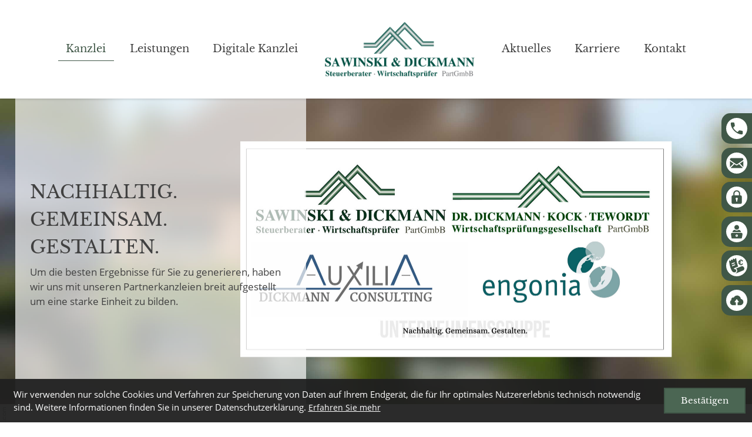

--- FILE ---
content_type: text/html; charset=utf-8
request_url: https://www.sawinski-dickmann.com/de/kanzlei/partnerkanzleien/dr_dickmann_kock_tewordt_wirtschaftspr%C3%BCfungsgesellschaft_/index_ger.html
body_size: 24244
content:

    <!DOCTYPE html>
<html class="no_js" lang="de">
    <head data-layout_uid="a860dd7a-f00e-4662-8808-8aeed2fd7c56">
    <!--htdig_noindex_follow-->
    <meta charset="UTF-8"/>
    <meta content="telephone=no" name="format-detection"/>
    <meta content="width=device-width, initial-scale=1, viewport-fit=cover" name="viewport"/>

    

    <title>
        
            Dr. Dickmann Kock Tewordt (Wirtschaftsprüfungsgesellschaft) »
        
        SAWINSKI &amp; DICKMANN PartGmbB
    </title>
<meta property="DC.Title" content="Dr. Dickmann Kock Tewordt (Wirtschaftsprüfungsgesellschaft)">

    


    <meta name="author" content="SAWINSKI &amp; DICKMANN PartGmbB">


    <meta name="description" content="SAWINSKI &amp; DICKMANN PartGmbB, Klaaskamp 4, 46414 Rhede, Deutschland, Telefon 0 28 72 / 92 61-0">
<meta name="keywords" content="SAWINSKI &amp; DICKMANN PartGmbB, Rhede, Nordrhein-Westfalen, Deutschland, Gründungsberatung, Unternehmensberatung, Lohnbuchhaltung, Finanzbuchhaltung, Jahresabschluss, Private Vermögens- und Finanzplanung, Landwirte, Landwirtschaftliche Buchstelle, Mediation, Vereine und Stiftungen, Steuerberatung, Nachfolgeberatung">

    
        <meta content="Dr. Dickmann Kock Tewordt (Wirtschaftsprüfungsgesellschaft)" property="og:title">
    

    
        <meta content="SAWINSKI &amp; DICKMANN PartGmbB, Klaaskamp 4, 46414 Rhede, Deutschland, Telefon 0 28 72 / 92 61-0" property="og:description">
    







    
    
        <meta content="https://www.sawinski-dickmann.com/static/content/e16/e17/company_logo_social_media/ger/socialmedia-logo-1200x630.png?checksum=a3bfd45758f7c5e5b158a20983eba4cf2c71509b" property="og:image" >
        <meta content="1200" property="og:image:width">
        <meta content="630" property="og:image:height">
    





    
        
            

                
                    <link href="https://www.sawinski-dickmann.com/atom_steuernews_fuer_mandanten.xml" rel="alternate" title="Aktuelles, sawinski-dickmann.com" type="application/rss+xml">
                
            
        
            

                
            
        
            

                
            
        
            

                
            
        
            

                
            
        
            

                
            
        
            

                
            
        
            

                
            
        
    


    
        <meta content="#005F27" name="theme-color">
        <meta content="#005F27" name="msapplication-TileColor">
        <meta content="#005F27" name="apple-mobile-web-app-status-bar-style">
    

    <meta content="https://www.sawinski-dickmann.com/static/content/e16/e17/company_icon/ger/company_icon_512x512_w310_h310_q90_png.png?checksum=28a482cf8ca4bde89677a9fe7c0086394ddc19f9" name="msapplication-TileImage">
    <link href="https://www.sawinski-dickmann.com/static/content/e16/e17/company_icon/ger/company_icon_512x512_w180_h180_q90_png.png?checksum=28a482cf8ca4bde89677a9fe7c0086394ddc19f9" rel="apple-touch-icon">
    <link href="https://www.sawinski-dickmann.com/static/content/e16/e17/favicon/ger/sawinski-dickmann-favicon-.png?checksum=cbc9d78d40200f395f99f4fd3e3a63f260d6969d" rel="icon" type="image/png">
<link rel="stylesheet" href="https://www.sawinski-dickmann.com/static/generated/styles/fonts.css?timestamp=1660741723">
<link rel="stylesheet" href="https://www.sawinski-dickmann.com/static/generated/styles/default.css?timestamp=1661868836">
<link rel="stylesheet" href="https://www.sawinski-dickmann.com/static/generated/styles/keyframes.css?timestamp=1660741723">
<link rel="stylesheet" media="screen" href="https://www.sawinski-dickmann.com/static/generated/styles/screen.css?timestamp=1761205351">
<link rel="stylesheet" media="print" href="https://www.sawinski-dickmann.com/static/generated/styles/print.css?timestamp=1660838777"><script>
    var domain               = 'sawinski-dickmann.com',
        path                 = '/';
</script><link rel="dns-prefetch" href="//maps.googleapis.com/"><link rel="dns-prefetch" href="//rechner.atikon.de/sawinski-dickmann.com">
    <!--/htdig_noindex_follow-->
</head>

    <body class="">
        <!--htdig_noindex_follow-->
        


<input aria-hidden="true" class="hideme_print no_smooth_scroll offcanvas_menu_state visible_for_screen_reader" id="offcanvas_menu_state" type="checkbox">
<div class="offcanvas_menu_wrapper" id="offcanvas_menu_wrapper">
    <label class="offcanvas_menu_overlay" for="offcanvas_menu_state"></label>

    
        

            
                <nav aria-label="Navigationsleiste" class="hideme_print offcanvas_menu" id="offcanvas_menu">
                    <div class="offcanvas_menu_content">
                        <div class="link_wrapper">
                            <a class="datev" href="https://www.datev.de/web/de/service-und-support/software-bereitstellung/download-bereich/it-loesungen-und-security/mandanten-fernbetreuung/" title="DATEV Login" rel="nofollow noopener" target="_blank">
                                <span class="icon hideme_print">
                                    <svg xmlns="http://www.w3.org/2000/svg" viewBox="0 0 16 16">
	<path fill="#FFFFFF" d="M8,3.7005005c-0.9484863,0-1.7197876,0.7713013-1.7197876,1.7197876v1.289856h3.4395752v-1.289856
		C9.7197876,4.4718018,8.9484863,3.7005005,8,3.7005005z"/>
	<path fill="#FFFFFF" d="M8,8.4299316c-0.4742432,0-0.8599243,0.3856812-0.8599243,0.8599243
		c0,0.3168945,0.1741333,0.5911865,0.4299927,0.7403564v0.9794312c0,0.2373657,0.1921997,0.4299927,0.4299316,0.4299927
		c0.237793,0,0.4299316-0.192627,0.4299316-0.4299927v-0.9794312C8.685791,9.8810425,8.8599243,9.6067505,8.8599243,9.289856
		C8.8599243,8.8156128,8.4742432,8.4299316,8,8.4299316z"/>
	<path fill="#FFFFFF" d="M8,0C3.5817261,0,0,3.5817261,0,8s3.5817261,8,8,8s8-3.5817261,8-8S12.4182739,0,8,0z
		 M11.8695679,12.1920166c0,0.5335693-0.4342651,0.9674072-0.9674072,0.9674072H5.0978394
		c-0.5331421,0-0.9674072-0.4338379-0.9674072-0.9674072V7.6775513c0-0.5335693,0.4342651-0.9674072,0.9674072-0.9674072h0.3224487
		v-1.289856c0-1.4226685,1.1569824-2.5797119,2.5797119-2.5797119s2.5797119,1.1570435,2.5797119,2.5797119v1.289856h0.3224487
		c0.5331421,0,0.9674072,0.4338379,0.9674072,0.9674072V12.1920166z"/>
</svg>

                                </span>
                            </a>

                            <a aria-label="" class="hideme_print" href="https://www.datev.de/web/de/mydatev/datev-cloud-anwendungen/datev-unternehmen-online/" role="button" title="Unternehmen online" target="_blank">
                                <span class="icon">
                                    <svg xmlns="http://www.w3.org/2000/svg" viewBox="0 0 32 32">
<circle fill="#FFFFFF" cx="16" cy="16" r="16"/>
	<path fill="#405747" d="M15.99998,5.78704c-1.97992,0-3.5905,1.65047-3.5905,3.63039s1.61058,3.5905,3.5905,3.5905
		s3.5905-1.61058,3.5905-3.5905S17.9799,5.78704,15.99998,5.78704z"/>
	<path fill="#405747" d="M15.99998,21.38574c-0.33016,0-0.59842,0.26826-0.59842,0.59842
		c0,0.33016,0.26825,0.59842,0.59842,0.59842s0.59841-0.26826,0.59841-0.59842
		C16.5984,21.65399,16.33014,21.38574,15.99998,21.38574z"/>
	<path fill="#405747" d="M24.35383,18.41413c-0.3413-0.39328-0.83507-0.61888-1.35577-0.61888H9.00191
		c-0.5207,0-1.01452,0.22556-1.35577,0.61888C7.3049,18.80744,7.15117,19.3287,7.22478,19.8447l1.00163,5.85458
		c0.04208,0.29454,0.29454,0.51368,0.59259,0.51368h14.36198c0.29805,0,0.55051-0.21915,0.59259-0.51368l1.00163-5.85458
		C24.84884,19.32867,24.69512,18.80741,24.35383,18.41413z M15.99998,23.77941c-0.98994,0-1.79525-0.80531-1.79525-1.79525
		s0.80531-1.79525,1.79525-1.79525s1.79525,0.80531,1.79525,1.79525S16.98992,23.77941,15.99998,23.77941z"/>
	<path fill="#405747" d="M19.05833,13.06944c-0.83204,0.69795-1.88992,1.13531-3.05835,1.13531s-2.22631-0.43736-3.05835-1.13532
		c-1.79437,0.29007-3.20192,1.72291-3.46375,3.52897h13.04418C22.26026,14.79236,20.8527,13.35952,19.05833,13.06944z"/>
</svg>

                                </span>
                            </a>

                            <a aria-label="" class="hideme_print" href="https://www.datev.de/web/de/mydatev/datev-cloud-anwendungen/datev-arbeitnehmer-online/" role="button" title="Arbeitnehmer online" target="_blank">
                                <span class="icon">
                                    <svg xmlns="http://www.w3.org/2000/svg" viewBox="0 0 32 32">
<circle fill="#FFFFFF" cx="16" cy="16" r="16"/>
	<path fill="#405747" d="M25.01273,12.5199c-0.33412-0.21419-0.77871-0.11698-0.99294,0.21719
		c-0.32361,0.50483-0.85543,1.10664-1.55113,1.10664c-0.58092,0-1.21813-0.32465-1.67741-1.07811h0.95867
		c0.39697,0,0.71874-0.32182,0.71874-0.71874s-0.32177-0.71874-0.71874-0.71874h-1.4201c-0.02255-0.24046-0.02381-0.46485,0-0.71874
		h1.4201c0.39697,0,0.71874-0.32182,0.71874-0.71874c0-0.39692-0.32177-0.71874-0.71874-0.71874h-0.95867
		c0.45959-0.754,1.09702-1.07811,1.67741-1.07811c0.6957,0,1.22752,0.60177,1.55113,1.10664
		c0.21419,0.33421,0.65891,0.43142,0.99294,0.21719c0.33417-0.21423,0.43142-0.65882,0.21719-0.99298
		c-1.85745-2.89774-5.01029-1.93822-6.03149,0.74727h-0.32352c-0.39697,0-0.71874,0.32182-0.71874,0.71874
		c0,0.37967,0.29944,0.71874,0.73177,0.71874c-0.01711,0.25066-0.01761,0.4604,0,0.71874c-0.4321,0-0.73177,0.33889-0.73177,0.71874
		c0,0.39692,0.32177,0.71874,0.71874,0.71874h0.32352c1.02155,2.68647,4.1735,3.64581,6.03149,0.74726
		C25.4442,13.17872,25.34695,12.73413,25.01273,12.5199L25.01273,12.5199z"/>
	<path fill="#405747" d="M12.76562,21.03114h-0.34014c-0.31813,0-0.60994-0.19909-0.70477-0.50276
		c-0.11482-0.36777,0.0774-0.75234,0.4277-0.88666l5.39127-2.07352c0.37864-0.14564,0.56048-0.57495,0.40425-0.94937
		c-2.12675-5.09699-2.65894-11.384-2.66495-11.45794c-0.05476-0.67624-0.93603-0.9075-1.3144-0.34095l-1.03903,1.55832
		l-1.55787-1.03858c-0.41233-0.27523-0.97565-0.05898-1.09608,0.42361L9.79992,7.64864L8.49271,6.77717
		C8.08038,6.50194,7.51706,6.71819,7.39663,7.20078L6.92496,9.08612L5.61775,8.21465c-0.498-0.33201-1.16229,0.05678-1.1154,0.6536
		c0.01437,0.18642,0.3697,4.6206,1.71779,9.13429c0.80319,2.68854,1.79595,4.84117,2.95043,6.39904
		c0.81011,1.09208,2.05182,1.66074,3.3063,1.66074h0.25062c1.38052,0,2.53248-1.0963,2.55346-2.47669
		C15.30228,22.18072,14.16573,21.03114,12.76562,21.03114L12.76562,21.03114z M8.14502,13.39183
		c-0.14734-0.36835,0.03189-0.78657,0.4007-0.93436l3.5937-1.43748c0.36835-0.14734,0.78657,0.03189,0.93436,0.4007
		c0.14734,0.36835-0.03189,0.78657-0.4007,0.93436c-3.8918,1.5567-3.66212,1.48869-3.86053,1.48869
		C8.52775,13.84373,8.25777,13.67303,8.14502,13.39183z M9.79812,16.66749c-0.36319,0.14528-0.78486-0.02781-0.93436-0.4007
		c-0.14734-0.36835,0.03189-0.78657,0.4007-0.93436l3.5937-1.43748c0.36835-0.14734,0.78657,0.03189,0.93436,0.4007
		c0.14734,0.36835-0.03189,0.78657-0.4007,0.93436L9.79812,16.66749z M23.9061,16.7187c-0.18773,0,0.18355-0.12169-5.01277,1.87681
		c-0.00633-0.01051-3.47637,1.32918-3.47048,1.32689c-0.2556,0.09833-0.31036,0.43336-0.10161,0.61061
		c2.18704,1.85722,1.73279,5.34294-0.85454,6.5816c-0.19316,0.09249-0.12843,0.38484,0.08571,0.3852
		c0.59687,0.00099,1.16962-0.14469,1.67035-0.40609c0,0,10.14197-4.15248,10.28473-4.30166
		C28.67871,20.51567,27.05212,16.7187,23.9061,16.7187L23.9061,16.7187z"/>
</svg> 

                                </span>
                            </a>

                            <a aria-label="" class="hideme_print" href="https://www.datev.de/web/de/mydatev/datev-cloud-anwendungen/datev-meine-steuern/" role="button" title="DATEV Meine Steuern" target="_blank">
                                <span class="icon">
                                    <svg xmlns="http://www.w3.org/2000/svg" viewBox="0 0 32 32">
<circle fill="#FFFFFF" cx="16" cy="16" r="16"/>
	<path fill="#405747" d="M21.66909,23.33029h-3.25653h-0.87692h-0.18938v-4.36812h1.42859c0.3623,0,0.57638-0.4117,0.3623-0.70812
		l-2.77896-3.84526c-0.17703-0.24702-0.54344-0.24702-0.72047,0l-2.77896,3.84526c-0.21408,0.29642-0.00412,0.70812,0.3623,0.70812
		h1.42859v4.36812h-0.18938h-0.87692H9.80805c-2.16142-0.11939-3.88232-2.14083-3.88232-4.33107
		c0-1.51093,0.81928-2.82837,2.03379-3.54061c-0.11116-0.30054-0.1688-0.62167-0.1688-0.95926
		c0-1.54387,1.24745-2.79132,2.79132-2.79132c0.33348,0,0.6546,0.05764,0.95514,0.1688
		c0.89339-1.89381,2.82013-3.20713,5.05977-3.20713c2.89836,0.00412,5.28621,2.22317,5.55793,5.05154
		c2.22729,0.38288,3.91937,2.44549,3.91937,4.77982C26.07426,20.99596,24.13104,23.15738,21.66909,23.33029z"/>
</svg> 

                                </span>
                            </a>
                        </div>
                        <ul aria-controls="main">
            


            <li class="active expanded">
                <a aria-controls="offcanvas_menu_e19" class="active no_smooth_scroll" href="#offcanvas_menu_e19" title="Kanzlei">
                    Kanzlei
                </a>


                

                
                    

                        
                            <ul aria-label="Kanzlei" id="offcanvas_menu_e19">
                        

                        <li>
                            <a class="" href="https://www.sawinski-dickmann.com/de/kanzlei/team/index_ger.html" title="Sozietätspartner">
                                Team
                            </a>


                            

                            

                        </li>

                        
                    
                
                    

                        

                        <li>
                            <a class="" href="https://www.sawinski-dickmann.com/de/kanzlei/historie/index_ger.html" title="Historie">
                                Historie
                            </a>


                            

                            

                        </li>

                        
                    
                
                    

                        

                        <li class="active expanded">
                            <a aria-label="Partnerkanzleien (Aktuelle Seite)" class="active " href="https://www.sawinski-dickmann.com/de/kanzlei/partnerkanzleien/index_ger.html" title="Partnerkanzleien">
                                Partnerkanzleien
                            </a>


                            

                            

                        </li>

                        
                    
                
                    

                        

                        <li>
                            <a class="" href="https://www.sawinski-dickmann.com/de/kanzlei/leitbild/index_ger.html" title="Leitbild">
                                Leitbild
                            </a>


                            

                            

                        </li>

                        
                            </ul>
                        
                    
                
            </li>

            
        
    
        

            


            <li>
                <a href="https://www.sawinski-dickmann.com/de/leistungen/index_ger.html" title="Leistungen">
                    Leistungen
                </a>


                

                
            </li>

            
        
    
        

            


            <li>
                <a href="https://www.sawinski-dickmann.com/de/digitale_kanzlei/index_ger.html" title="Digitale Kanzlei">
                    Digitale Kanzlei
                </a>


                

                
            </li>

            
        
    
        

            


            <li>
                <a href="https://www.sawinski-dickmann.com/de/aktuelles/index_ger.html" title="Aktuelles">
                    Aktuelles
                </a>


                

                
            </li>

            
        
    
        

            


            <li>
                <a aria-controls="offcanvas_menu_e58" class="no_smooth_scroll" href="#offcanvas_menu_e58" title="Karriere">
                    Karriere
                </a>


                

                
                    

                        
                            <ul aria-label="Karriere" id="offcanvas_menu_e58">
                        

                        <li>
                            <a class="" href="https://www.sawinski-dickmann.com/de/karriere/karriere_mit_vorteil/index_ger.html" title="Karriere mit Vorteil">
                                Karriere mit Vorteil
                            </a>


                            

                            

                        </li>

                        
                    
                
                    

                        

                        <li>
                            <a class="" href="https://www.sawinski-dickmann.com/de/karriere/offene_stellen/index_ger.html" title="Offene Stellen">
                                Offene Stellen
                            </a>


                            

                            

                        </li>

                        
                    
                
                    

                        

                        <li>
                            <a class="" href="https://www.sawinski-dickmann.com/de/karriere/blitzbewerbung/index_ger.html" title="Blitzbewerbung">
                                Blitzbewerbung
                            </a>


                            

                            

                        </li>

                        
                            </ul>
                        
                    
                
            </li>

            
        
    
        

            


            <li>
                <a href="https://www.sawinski-dickmann.com/de/kontakt/index_ger.html" title="Kontakt">
                    Kontakt
                </a>


                

                
            </li>

            
                        </ul>
                    </div>
                </nav>
            
        
    
</div>
<a aria-hidden="true" id="top" tabindex="-1" title="Top"></a><a class="hideme_print visible_for_screen_reader">
    Seitenbereiche
</a>

<ul class="bypass_links hideme_print">
    
<li><a href="#contents" accesskey="1" title="zum Inhalt">zum Inhalt (<span class="nobreak" lang="en">Accesskey 1</span>)</a></li>
<li><a href="#navigation" accesskey="2" title="zur Hauptnavigation">zur Hauptnavigation (<span class="nobreak" lang="en">Accesskey 2</span>)</a></li>
    
    <li><a href="#breadcrumbs" accesskey="3" title="zur Positionsanzeige">zur Positionsanzeige (<span class="no_break" lang="en">Accesskey 3</span>)</a></li>

</ul>

        <div class="page_wrapper">

            <header aria-label="Kopfzeile" role="banner" data-layout_uid="caf1ca27-4db3-4f5f-a203-e8a57430e9d9">
                <div class="header_top">
                    <div class="container">
                        <div class="company_logo_mobile">
                            

    
        

            
                <a aria-label="zur Startseite" class="company_logo" href="https://www.sawinski-dickmann.com/" title="zur Startseite">
                    <img alt="Logo: SAWINSKI &amp; DICKMANN PartGmbB Steuerberater" class="notranslate" height="130" loading="lazy" src="https://www.sawinski-dickmann.com/static/content/e16/e17/company_logo/ger/sawinski-dickmann-logo.png?checksum=21920274963a63c92a6cba127c050a185df1af69" width="300">
                </a>
            

            
        
    

                        </div>
                        <div class="hideme_print social_media_links">
    <a class="visible_for_screen_reader">
        Unsere Social-Media Auftritte
    </a>

    <ul>
        

    <li>
        <a aria-label="Werden Sie Fan auf Facebook!" class="facebook icon" rel="nofollow noopener" target="_blank" href="https://www.sawinski-dickmann.com/facebook" title="Werden Sie Fan auf Facebook!">
            <span class="icon">
                <svg xmlns="http://www.w3.org/2000/svg" viewBox="0 0 1024 1024"><path d="M512 0C229.2 0 0 229.2 0 512c0 255.6 187.2 467.4 432 505.8V660H302V512h130V399.2c0-46.1 9.9-84.8 27.9-115.5.8-1.3 1.6-2.7 2.4-4 1.6-2.6 3.3-5.1 5.1-7.6 4.4-6.2 9.2-12 14.3-17.5 11.3-11.9 24.3-22 38.9-30.1 14.6-8.1 30.7-14.2 48.3-18.4 3.2-.7 6.4-1.4 9.7-2s6.6-1.2 10-1.6c3.4-.5 6.8-.9 10.2-1.2 8.6-.9 17.5-1.3 26.7-1.3 56 0 114.6 10 114.6 10v126h-64.6c-2 0-3.9 0-5.8.1-3.8.2-7.4.5-10.9.9-5.2.7-10.1 1.6-14.6 2.9-3.8 1.1-7.3 2.3-10.5 3.7-2.6 1.1-5.1 2.4-7.4 3.8-3.5 2-6.7 4.3-9.6 6.8-.5.4-1 .8-1.4 1.3-.9.8-1.8 1.7-2.7 2.6-.4.4-.9.9-1.3 1.4-.8.9-1.6 1.8-2.4 2.8-.8 1-1.5 1.9-2.2 2.9l-2.1 3c-.3.5-.6 1-1 1.6-.6 1-1.2 2.1-1.8 3.2-.3.5-.6 1.1-.8 1.6-.5 1.1-1.1 2.2-1.5 3.3-.5 1.1-.9 2.2-1.4 3.4-.4 1.1-.8 2.3-1.2 3.5l-.6 1.8c-.4 1.2-.7 2.4-1 3.6-1.2 4.8-2.1 9.7-2.6 14.7-.1 1.2-.2 2.5-.3 3.8-.2 2.5-.2 5-.2 7.6v96h142l-22.7 148H592v357.8c244.8-38.4 432-250.2 432-505.8C1024 229.2 794.8 0 512 0z"/></svg>
            </span>
        </a>
    </li>


    <li>
        <a aria-label="Folgen Sie uns auf Instagram!" class="instagram icon" rel="nofollow noopener" target="_blank" href="https://www.sawinski-dickmann.com/instagram" title="Folgen Sie uns auf Instagram!">
            <span class="icon">
                <svg xmlns="http://www.w3.org/2000/svg" viewBox="0 0 512 512" enable-background="new 0 0 512 512"><path d="M256 49.471c67.266 0 75.233.257 101.797 1.469 24.562 1.121 37.901 5.224 46.778 8.674 11.759 4.57 20.151 10.029 28.966 18.845 8.816 8.815 14.275 17.208 18.845 28.966 3.45 8.877 7.554 22.216 8.674 46.778 1.212 26.565 1.469 34.532 1.469 101.798s-.257 75.233-1.469 101.797c-1.121 24.562-5.225 37.901-8.674 46.778-4.57 11.759-10.029 20.151-18.845 28.966-8.816 8.816-17.208 14.275-28.966 18.845-8.877 3.45-22.216 7.554-46.778 8.674-26.56 1.212-34.527 1.469-101.797 1.469s-75.237-.257-101.797-1.469c-24.562-1.121-37.901-5.225-46.778-8.674-11.759-4.57-20.151-10.029-28.966-18.845-8.815-8.815-14.275-17.208-18.845-28.966-3.45-8.877-7.554-22.216-8.674-46.778-1.212-26.564-1.469-34.532-1.469-101.798s.257-75.233 1.469-101.797c1.121-24.562 5.224-37.901 8.674-46.778 4.57-11.759 10.029-20.151 18.845-28.966 8.815-8.815 17.208-14.275 28.966-18.845 8.877-3.45 22.216-7.554 46.778-8.674 26.565-1.212 34.532-1.469 101.798-1.469m0-45.391c-68.418 0-76.997.29-103.866 1.516-26.815 1.224-45.127 5.482-61.151 11.71-16.566 6.438-30.615 15.052-44.62 29.057-14.005 14.005-22.619 28.055-29.057 44.62-6.228 16.025-10.486 34.337-11.71 61.151-1.226 26.87-1.516 35.449-1.516 103.866 0 68.418.29 76.997 1.516 103.866 1.224 26.815 5.482 45.127 11.71 61.151 6.438 16.566 15.052 30.615 29.057 44.62 14.005 14.005 28.055 22.619 44.62 29.057 16.025 6.228 34.337 10.486 61.151 11.71 26.87 1.226 35.449 1.516 103.866 1.516s76.997-.29 103.866-1.516c26.815-1.224 45.127-5.482 61.151-11.71 16.566-6.438 30.615-15.052 44.62-29.057 14.005-14.005 22.619-28.055 29.057-44.62 6.228-16.025 10.486-34.337 11.71-61.151 1.226-26.87 1.516-35.449 1.516-103.866s-.29-76.997-1.516-103.866c-1.224-26.815-5.482-45.127-11.71-61.151-6.438-16.566-15.052-30.615-29.057-44.62-14.005-14.005-28.055-22.619-44.62-29.057-16.025-6.228-34.337-10.486-61.151-11.71-26.87-1.226-35.449-1.516-103.866-1.516zM256 126.635c-71.446 0-129.365 57.918-129.365 129.365s57.919 129.365 129.365 129.365 129.365-57.918 129.365-129.365-57.919-129.365-129.365-129.365zm0 213.338c-46.377 0-83.974-37.596-83.974-83.973s37.596-83.974 83.974-83.974c46.377 0 83.974 37.596 83.974 83.974s-37.596 83.973-83.974 83.973z"/><circle cx="390.476" cy="121.524" r="30.23"/></svg>
            </span>
        </a>
    </li>

    </ul>
</div>
                        <div class="mobile_nav_wrapper">
    

        <div class="contact_btn hideme_print">
            <a class="call" href="tel:+49287292610" title="Telefon: +49287292610">
                <span class="icon hideme_print">
                    <svg xmlns="http://www.w3.org/2000/svg" viewBox="0 0 32 32" enable-background="new 0 0 32 32"><circle cx="16" cy="16" r="16"/><path fill="#fff" d="M25.049 23.659v-3.256c0-.603-.906-.834-1.322-.905-.363-.06-3.68-.965-4.284-.363-.604.603-1.749 2.172-2.233 2.172-1.322 0-5.972-4.707-6.513-6.516-.139-.462 1.568-1.629 2.172-2.233.604-.605-.302-3.921-.363-4.284-.071-.421-.302-1.322-.905-1.322h-3.264c-.242 0-1.388-.118-1.388 1.569 0 3.892 2.186 8.024 5.345 11.184s7.293 5.346 11.184 5.346c1.688-.006 1.571-1.151 1.571-1.392z"/></svg>
                </span>
                <span class="visible_for_screen_reader">Anrufen</span>
            </a>

            <a class="mail" href="mailto:info@sawinski-dickmann.de" title="E-Mail: info@sawinski-dickmann.de">
                <span class="icon hideme_print">
                    <svg xmlns="http://www.w3.org/2000/svg" viewBox="0 0 32 31.9979992" enable-background="new 0 0 32 31.9979992"><path d="M16 31.999c-4.246.011-8.319-1.676-11.313-4.686-3.011-2.994-4.699-7.068-4.687-11.314-.012-4.246 1.676-8.32 4.687-11.314 2.994-3.01 7.067-4.697 11.313-4.686 4.246-.012 8.319 1.676 11.313 4.686 3.01 2.994 4.698 7.068 4.687 11.314.012 4.246-1.676 8.319-4.687 11.313-2.994 3.01-7.067 4.698-11.313 4.687zm-3.546-14.438l-5.658 5.652c.346.23.752.353 1.168.353h15.855c.457 0 .901-.147 1.269-.418l-5.658-5.654-2.264 1.525c-.375.255-.819.391-1.273.391-.454 0-.897-.136-1.272-.391l-2.167-1.458zm-6.624-4.466v8.344c0 .188.025.375.073.557l5.282-5.29-5.355-3.612v.001zm20.133 0l-5.263 3.544 5.22 5.218c.029-.14.043-.283.042-.426v-8.337l.001.001zm-18.314-4.669c-.801.005-1.502.538-1.721 1.309-.273.773-.003 1.633.661 2.112l8.246 5.662c.311.219.681.337 1.061.337.379-.001.749-.119 1.059-.337l8.248-5.662c.664-.479.934-1.339.661-2.111-.218-.771-.92-1.306-1.722-1.31h-16.493z"/></svg>
                </span>
                <span class="visible_for_screen_reader">E-Mail</span>
            </a>
        </div>
    


    <div class="hideme_print toggle_offcanvas_menu">
        <label aria-hidden="true" for="offcanvas_menu_state">
            <span class="icon">
                <span class="line line_1"></span>
                <span class="line line_2"></span>
                <span class="line line_3"></span>
            </span>
            <span class="text">Menü</span>
        </label>
        <a aria-controls="offcanvas_menu" aria-label="Menü öffnen" class="no_smooth_scroll open_offcanvas_menu" href="#offcanvas_menu_state" role="button" title="Menü öffnen"></a>
        <a aria-controls="offcanvas_menu" aria-label="Menü schließen" class="close_offcanvas_menu no_smooth_scroll" href="#" role="button" title="Menü schließen"></a>
    </div>
</div>
    

        
            <nav aria-controls="main" aria-label="Hauptnavigation" class="dropdown_menu hideme_print" id="dropdown_menu">
                <a aria-hidden="true" id="navigation" tabindex="-1"><span class="visible_for_screen_reader">Hauptnavigation</span></a>
                <ul>
        

        

            

            <li class="active">
                <a aria-controls="menu_e19" aria-haspopup="true" class="active no_smooth_scroll" href="#menu_e19" title="Kanzlei">
                    Kanzlei
                </a>


                

                
                    

                        
                            <ul aria-label="Kanzlei" id="menu_e19">
                        



                        <li>
                            <a class="sub_menuitem " href="https://www.sawinski-dickmann.com/de/kanzlei/team/index_ger.html" title="Sozietätspartner">
                                Team

                                
                            </a>


                            

                            

                        </li>


                        
                    
                
                    

                        



                        <li>
                            <a class="sub_menuitem " href="https://www.sawinski-dickmann.com/de/kanzlei/historie/index_ger.html" title="Historie">
                                Historie

                                
                            </a>


                            

                            

                        </li>


                        
                    
                
                    

                        



                        <li>
                            <a aria-label="Partnerkanzleien (Aktuelle Seite)" class="active sub_menuitem " href="https://www.sawinski-dickmann.com/de/kanzlei/partnerkanzleien/index_ger.html" title="Partnerkanzleien (Aktuelle Seite)">
                                Partnerkanzleien

                                
                            </a>


                            

                            

                        </li>


                        
                    
                
                    

                        



                        <li>
                            <a class="sub_menuitem " href="https://www.sawinski-dickmann.com/de/kanzlei/leitbild/index_ger.html" title="Leitbild">
                                Leitbild

                                
                            </a>


                            

                            

                        </li>


                        
                            </ul>
                        
                    
                
            </li>
        

        
    

    

        

        

            

            <li>
                <a href="https://www.sawinski-dickmann.com/de/leistungen/index_ger.html" title="Leistungen">
                    Leistungen
                </a>


                

                
            </li>
        

        
    

    

        

        

            

            <li>
                <a href="https://www.sawinski-dickmann.com/de/digitale_kanzlei/index_ger.html" title="Digitale Kanzlei">
                    Digitale Kanzlei
                </a>


                

                
            </li>
        

        
    

    

        

        

            
                <li>
                    

    
        

            
                <a aria-label="zur Startseite" class="company_logo" href="https://www.sawinski-dickmann.com/" title="zur Startseite">
                    <img alt="Logo: SAWINSKI &amp; DICKMANN PartGmbB Steuerberater" class="notranslate" height="130" loading="lazy" src="https://www.sawinski-dickmann.com/static/content/e16/e17/company_logo/ger/sawinski-dickmann-logo.png?checksum=21920274963a63c92a6cba127c050a185df1af69" width="300">
                </a>
            

            
        
    

                </li>
            

            <li>
                <a href="https://www.sawinski-dickmann.com/de/aktuelles/index_ger.html" title="Aktuelles">
                    Aktuelles
                </a>


                

                
            </li>
        

        
    

    

        

        

            

            <li>
                <a aria-controls="menu_e58" aria-haspopup="true" class="no_smooth_scroll" href="#menu_e58" title="Karriere">
                    Karriere
                </a>


                

                
                    

                        
                            <ul aria-label="Karriere" id="menu_e58">
                        



                        <li>
                            <a class="sub_menuitem " href="https://www.sawinski-dickmann.com/de/karriere/karriere_mit_vorteil/index_ger.html" title="Karriere mit Vorteil">
                                Karriere mit Vorteil

                                
                            </a>


                            

                            

                        </li>


                        
                    
                
                    

                        



                        <li>
                            <a class="sub_menuitem " href="https://www.sawinski-dickmann.com/de/karriere/offene_stellen/index_ger.html" title="Offene Stellen">
                                Offene Stellen

                                
                            </a>


                            

                            

                        </li>


                        
                    
                
                    

                        



                        <li>
                            <a class="sub_menuitem " href="https://www.sawinski-dickmann.com/de/karriere/blitzbewerbung/index_ger.html" title="Blitzbewerbung">
                                Blitzbewerbung

                                
                            </a>


                            

                            

                        </li>


                        
                            </ul>
                        
                    
                
            </li>
        

        
    

    

        

        

            

            <li>
                <a href="https://www.sawinski-dickmann.com/de/kontakt/index_ger.html" title="Kontakt">
                    Kontakt
                </a>


                

                
            </li>
        

        
                </ul>
            </nav>
        
    

                    </div>
                </div>
                <div class="header_image_wrapper">
                    
                        

    
        

            
                

                    
                        <div class="mobile_hide_text">
                    

                    
    

    

    

    

    

    

    
        
    

        <div class="auto_slide auto_stop hideme_print partnerkanzlei slider startpage_slider" tabindex="-1">
            
                
                    <div class="slides_wrapper">
                        <div class="slides ">
                

                <div class="slide slide_1 no_grid" data-index="0">
                    
    

    

    

    

    

    

    
        

    


        <div class="background_image hideme_print background_image" style="background-image: url(https://www.sawinski-dickmann.com/static/content/e13/e856/e906/e914/image/ger/partnerkanzleien_1.jpg?checksum=8b62e72d60b44f8f67fc63ac721a6d6ec54041c7);">
            <a class="hideme" href="https://www.sawinski-dickmann.com/static/content/e13/e856/e906/e914/image/ger/partnerkanzleien_1.jpg?checksum=8b62e72d60b44f8f67fc63ac721a6d6ec54041c7"></a>
        </div>

        
            <div class="slogan">
                <span>
                    <span class="part_one">Nachhaltig. Gemeinsam. Gestalten.</span>
                    
                        <span class="part_two">Um die besten Ergebnisse für Sie zu generieren, haben wir uns mit unseren Partnerkanzleien breit aufgestellt um eine starke Einheit zu bilden.</span>
                    
                </span>

                

                <a class="arrow_down" href="#main" title="zum Inhaltsbereich">
                    <span aria-hidden="true" class="icon hideme_print">
                        <svg xmlns="http://www.w3.org/2000/svg" width="35.323" height="31.713" viewBox="0 0 35.323 31.713"><g><path d="M291.957 55.6l-15.857-15.856a1.808 1.808 0 0 0-2.557 2.557l14.575 14.575-14.571 14.574a1.808 1.808 0 1 0 2.557 2.557l15.853-15.853a1.807 1.807 0 0 0 0-2.554z" transform="matrix(0 1 -1 0 74.537 -260.775)" fill="#414141"/><path d="M18.94 55.6l-15.853-15.856a1.808 1.808 0 1 0-2.557 2.556l14.57 14.575-14.57 14.575a1.808 1.808 0 1 0 2.557 2.557l15.853-15.853a1.808 1.808 0 0 0 0-2.554z" transform="matrix(0 1 -1 0 74.537 0)" fill="#414141"/></g></svg>
                    </span>
                </a>
            </div>
        
    

    

                </div>

                
            
                

                <div class="slide slide_2 no_grid" data-index="1">
                    
    

    

    

    

    

    

    
        

    


        <div class="background_image hideme_print background_image" style="background-image: url(https://www.sawinski-dickmann.com/static/content/e13/e856/e908/e909/image/ger/partnerkanzleien_2.jpg?checksum=ae2c311bf786d975a0d9be7f0a07bbaf88b6dbb3);">
            <a class="hideme" href="https://www.sawinski-dickmann.com/static/content/e13/e856/e908/e909/image/ger/partnerkanzleien_2.jpg?checksum=ae2c311bf786d975a0d9be7f0a07bbaf88b6dbb3"></a>
        </div>

        
    

    

                </div>

                
            
                

                <div class="slide slide_3 no_grid" data-index="2">
                    
    

    

    

    

    

    

    
        

    


        <div class="background_image hideme_print background_image" style="background-image: url(https://www.sawinski-dickmann.com/static/content/e13/e856/e910/e911/image/ger/partnerkanleien_3.jpg?checksum=1f52d297674c16f851a0159e6edf56fe243582e4);">
            <a class="hideme" href="https://www.sawinski-dickmann.com/static/content/e13/e856/e910/e911/image/ger/partnerkanleien_3.jpg?checksum=1f52d297674c16f851a0159e6edf56fe243582e4"></a>
        </div>

        
    

    

                </div>

                
            
                

                <div class="slide slide_4 no_grid" data-index="3">
                    
    

    

    

    

    

    

    
        

    


        <div class="background_image hideme_print background_image" style="background-image: url(https://www.sawinski-dickmann.com/static/content/e13/e856/e906/e914/image/ger/partnerkanzleien_1.jpg?checksum=8b62e72d60b44f8f67fc63ac721a6d6ec54041c7);">
            <a class="hideme" href="https://www.sawinski-dickmann.com/static/content/e13/e856/e906/e914/image/ger/partnerkanzleien_1.jpg?checksum=8b62e72d60b44f8f67fc63ac721a6d6ec54041c7"></a>
        </div>

        
            <div class="slogan">
                <span>
                    <span class="part_one">Nachhaltig. Gemeinsam. Gestalten.</span>
                    
                        <span class="part_two">Um die besten Ergebnisse für Sie zu generieren, haben wir uns mit unseren Partnerkanzleien breit aufgestellt um eine starke Einheit zu bilden.</span>
                    
                </span>

                

                <a class="arrow_down" href="#main" title="zum Inhaltsbereich">
                    <span aria-hidden="true" class="icon hideme_print">
                        <svg xmlns="http://www.w3.org/2000/svg" width="35.323" height="31.713" viewBox="0 0 35.323 31.713"><g><path d="M291.957 55.6l-15.857-15.856a1.808 1.808 0 0 0-2.557 2.557l14.575 14.575-14.571 14.574a1.808 1.808 0 1 0 2.557 2.557l15.853-15.853a1.807 1.807 0 0 0 0-2.554z" transform="matrix(0 1 -1 0 74.537 -260.775)" fill="#414141"/><path d="M18.94 55.6l-15.853-15.856a1.808 1.808 0 1 0-2.557 2.556l14.57 14.575-14.57 14.575a1.808 1.808 0 1 0 2.557 2.557l15.853-15.853a1.808 1.808 0 0 0 0-2.554z" transform="matrix(0 1 -1 0 74.537 0)" fill="#414141"/></g></svg>
                    </span>
                </a>
            </div>
        
    

    

                </div>

                
            
                

                <div class="slide slide_5 no_grid" data-index="4">
                    
    

    

    

    

    

    

    
        

    


        <div class="background_image hideme_print background_image" style="background-image: url(https://www.sawinski-dickmann.com/static/content/e13/e856/e908/e909/image/ger/partnerkanzleien_2.jpg?checksum=ae2c311bf786d975a0d9be7f0a07bbaf88b6dbb3);">
            <a class="hideme" href="https://www.sawinski-dickmann.com/static/content/e13/e856/e908/e909/image/ger/partnerkanzleien_2.jpg?checksum=ae2c311bf786d975a0d9be7f0a07bbaf88b6dbb3"></a>
        </div>

        
    

    

                </div>

                
            
                

                <div class="slide slide_6 no_grid" data-index="5">
                    
    

    

    

    

    

    

    
        

    


        <div class="background_image hideme_print background_image" style="background-image: url(https://www.sawinski-dickmann.com/static/content/e13/e856/e910/e911/image/ger/partnerkanleien_3.jpg?checksum=1f52d297674c16f851a0159e6edf56fe243582e4);">
            <a class="hideme" href="https://www.sawinski-dickmann.com/static/content/e13/e856/e910/e911/image/ger/partnerkanleien_3.jpg?checksum=1f52d297674c16f851a0159e6edf56fe243582e4"></a>
        </div>

        
    

    

                </div>

                
            
                

                <div class="slide slide_7 no_grid" data-index="6">
                    
    

    

    

    

    

    

    
        

    


        <div class="background_image hideme_print background_image" style="background-image: url(https://www.sawinski-dickmann.com/static/content/e13/e856/e906/e914/image/ger/partnerkanzleien_1.jpg?checksum=8b62e72d60b44f8f67fc63ac721a6d6ec54041c7);">
            <a class="hideme" href="https://www.sawinski-dickmann.com/static/content/e13/e856/e906/e914/image/ger/partnerkanzleien_1.jpg?checksum=8b62e72d60b44f8f67fc63ac721a6d6ec54041c7"></a>
        </div>

        
            <div class="slogan">
                <span>
                    <span class="part_one">Nachhaltig. Gemeinsam. Gestalten.</span>
                    
                        <span class="part_two">Um die besten Ergebnisse für Sie zu generieren, haben wir uns mit unseren Partnerkanzleien breit aufgestellt um eine starke Einheit zu bilden.</span>
                    
                </span>

                

                <a class="arrow_down" href="#main" title="zum Inhaltsbereich">
                    <span aria-hidden="true" class="icon hideme_print">
                        <svg xmlns="http://www.w3.org/2000/svg" width="35.323" height="31.713" viewBox="0 0 35.323 31.713"><g><path d="M291.957 55.6l-15.857-15.856a1.808 1.808 0 0 0-2.557 2.557l14.575 14.575-14.571 14.574a1.808 1.808 0 1 0 2.557 2.557l15.853-15.853a1.807 1.807 0 0 0 0-2.554z" transform="matrix(0 1 -1 0 74.537 -260.775)" fill="#414141"/><path d="M18.94 55.6l-15.853-15.856a1.808 1.808 0 1 0-2.557 2.556l14.57 14.575-14.57 14.575a1.808 1.808 0 1 0 2.557 2.557l15.853-15.853a1.808 1.808 0 0 0 0-2.554z" transform="matrix(0 1 -1 0 74.537 0)" fill="#414141"/></g></svg>
                    </span>
                </a>
            </div>
        
    

    

                </div>

                
            
                

                <div class="slide slide_8 no_grid" data-index="7">
                    
    

    

    

    

    

    

    
        

    


        <div class="background_image hideme_print background_image" style="background-image: url(https://www.sawinski-dickmann.com/static/content/e13/e856/e908/e909/image/ger/partnerkanzleien_2.jpg?checksum=ae2c311bf786d975a0d9be7f0a07bbaf88b6dbb3);">
            <a class="hideme" href="https://www.sawinski-dickmann.com/static/content/e13/e856/e908/e909/image/ger/partnerkanzleien_2.jpg?checksum=ae2c311bf786d975a0d9be7f0a07bbaf88b6dbb3"></a>
        </div>

        
    

    

                </div>

                
            
                

                <div class="slide slide_9 no_grid" data-index="8">
                    
    

    

    

    

    

    

    
        

    


        <div class="background_image hideme_print background_image" style="background-image: url(https://www.sawinski-dickmann.com/static/content/e13/e856/e910/e911/image/ger/partnerkanleien_3.jpg?checksum=1f52d297674c16f851a0159e6edf56fe243582e4);">
            <a class="hideme" href="https://www.sawinski-dickmann.com/static/content/e13/e856/e910/e911/image/ger/partnerkanleien_3.jpg?checksum=1f52d297674c16f851a0159e6edf56fe243582e4"></a>
        </div>

        
    

    

                </div>

                
                        </div>
                    </div>

                    

                    

                
            
        </div>
    

    


                    
                        </div>
                    
                
            
        
    

                        

    
        
            
                <div class="header_background img_resize hideme_print" style="background-image: url('https://www.sawinski-dickmann.com/static/content/e5/e19/e791/image_large_2x/ger/slider_bg_slim.jpg?checksum=e72b07a775b2f3ca41d61d189261f9d354ebfb2c'); max-width: 160rem; padding-bottom: 1%;">
                    <a class="hideme" href="https://www.sawinski-dickmann.com/static/content/e5/e19/e791/image_large_2x/ger/slider_bg_slim.jpg?checksum=e72b07a775b2f3ca41d61d189261f9d354ebfb2c"></a>
                </div>
            
        
    

                    
                </div>
                

    <div class="hideme_print icon_bar">
        <div class="hideme_print more_button">
            <span class="icon">
                <svg xmlns="http://www.w3.org/2000/svg" viewBox="0 0 12 48"><circle class="circle_1" cx="6" cy="24" r="6"/><circle class="circle_2" cx="6" cy="6" r="6"/><circle class="circle_0" cx="6" cy="42" r="6"/></svg>

            </span>
        </div>

        <a class="call" href="tel:+49287292610" title="Telefon: +49287292610">
            <span>
                <span class="icon hideme_print">
                    <svg xmlns="http://www.w3.org/2000/svg" viewBox="0 0 32 32" enable-background="new 0 0 32 32"><circle fill="#fff" cx="16" cy="16" r="16"/><path fill="#405747" d="M25.049 23.659v-3.256c0-.603-.906-.834-1.322-.905-.363-.06-3.68-.965-4.284-.363-.604.603-1.749 2.172-2.233 2.172-1.322 0-5.972-4.707-6.513-6.516-.139-.462 1.568-1.629 2.172-2.233.604-.605-.302-3.921-.363-4.284-.071-.421-.302-1.322-.905-1.322h-3.264c-.242 0-1.388-.118-1.388 1.569 0 3.892 2.186 8.024 5.345 11.184s7.293 5.346 11.184 5.346c1.688-.006 1.571-1.151 1.571-1.392z"/></svg>
                </span>
                <span class="text">Anrufen</span>
            </span>
        </a>

        <a class="mail" href="mailto:info@sawinski-dickmann.de" title="E-Mail: info@sawinski-dickmann.de">
            <span>
                <span class="icon hideme_print">
                    <svg xmlns="http://www.w3.org/2000/svg" viewBox="0 0 32 31.9979992" enable-background="new 0 0 32 31.9979992"><path fill="#fff" d="M16 31.999c-4.246.011-8.319-1.676-11.313-4.686-3.011-2.994-4.699-7.068-4.687-11.314-.012-4.246 1.676-8.32 4.687-11.314 2.994-3.01 7.067-4.697 11.313-4.686 4.246-.012 8.319 1.676 11.313 4.686 3.01 2.994 4.698 7.068 4.687 11.314.012 4.246-1.676 8.319-4.687 11.313-2.994 3.01-7.067 4.698-11.313 4.687zm-3.546-14.438l-5.658 5.652c.346.23.752.353 1.168.353h15.855c.457 0 .901-.147 1.269-.418l-5.658-5.654-2.264 1.525c-.375.255-.819.391-1.273.391-.454 0-.897-.136-1.272-.391l-2.167-1.458zm-6.624-4.466v8.344c0 .188.025.375.073.557l5.282-5.29-5.355-3.612v.001zm20.133 0l-5.263 3.544 5.22 5.218c.029-.14.043-.283.042-.426v-8.337l.001.001zm-18.314-4.669c-.801.005-1.502.538-1.721 1.309-.273.773-.003 1.633.661 2.112l8.246 5.662c.311.219.681.337 1.061.337.379-.001.749-.119 1.059-.337l8.248-5.662c.664-.479.934-1.339.661-2.111-.218-.771-.92-1.306-1.722-1.31h-16.493z"/></svg>
                </span>
                <span class="text"> E-Mail </span>
            </span>
        </a>

        <a class="datev" href="https://www.datev.de/web/de/service-und-support/software-bereitstellung/download-bereich/it-loesungen-und-security/mandanten-fernbetreuung/" title="DATEV Login" rel="nofollow noopener" target="_blank">
            <span>
                <span class="icon hideme_print">
                    <svg xmlns="http://www.w3.org/2000/svg" viewBox="0 0 16 16">
	<path fill="#FFFFFF" d="M8,3.7005005c-0.9484863,0-1.7197876,0.7713013-1.7197876,1.7197876v1.289856h3.4395752v-1.289856
		C9.7197876,4.4718018,8.9484863,3.7005005,8,3.7005005z"/>
	<path fill="#FFFFFF" d="M8,8.4299316c-0.4742432,0-0.8599243,0.3856812-0.8599243,0.8599243
		c0,0.3168945,0.1741333,0.5911865,0.4299927,0.7403564v0.9794312c0,0.2373657,0.1921997,0.4299927,0.4299316,0.4299927
		c0.237793,0,0.4299316-0.192627,0.4299316-0.4299927v-0.9794312C8.685791,9.8810425,8.8599243,9.6067505,8.8599243,9.289856
		C8.8599243,8.8156128,8.4742432,8.4299316,8,8.4299316z"/>
	<path fill="#FFFFFF" d="M8,0C3.5817261,0,0,3.5817261,0,8s3.5817261,8,8,8s8-3.5817261,8-8S12.4182739,0,8,0z
		 M11.8695679,12.1920166c0,0.5335693-0.4342651,0.9674072-0.9674072,0.9674072H5.0978394
		c-0.5331421,0-0.9674072-0.4338379-0.9674072-0.9674072V7.6775513c0-0.5335693,0.4342651-0.9674072,0.9674072-0.9674072h0.3224487
		v-1.289856c0-1.4226685,1.1569824-2.5797119,2.5797119-2.5797119s2.5797119,1.1570435,2.5797119,2.5797119v1.289856h0.3224487
		c0.5331421,0,0.9674072,0.4338379,0.9674072,0.9674072V12.1920166z"/>
</svg>

                </span>
                <span class="text">Fernbetreuung</span>
            </span>
        </a>

        <a aria-label="" class="hideme_print" href="https://www.datev.de/web/de/mydatev/datev-cloud-anwendungen/datev-unternehmen-online/" role="button" title="Unternehmen online" target="_blank">
            <span>
                <span class="icon">
                    <svg xmlns="http://www.w3.org/2000/svg" viewBox="0 0 32 32">
<circle fill="#FFFFFF" cx="16" cy="16" r="16"/>
	<path fill="#405747" d="M15.99998,5.78704c-1.97992,0-3.5905,1.65047-3.5905,3.63039s1.61058,3.5905,3.5905,3.5905
		s3.5905-1.61058,3.5905-3.5905S17.9799,5.78704,15.99998,5.78704z"/>
	<path fill="#405747" d="M15.99998,21.38574c-0.33016,0-0.59842,0.26826-0.59842,0.59842
		c0,0.33016,0.26825,0.59842,0.59842,0.59842s0.59841-0.26826,0.59841-0.59842
		C16.5984,21.65399,16.33014,21.38574,15.99998,21.38574z"/>
	<path fill="#405747" d="M24.35383,18.41413c-0.3413-0.39328-0.83507-0.61888-1.35577-0.61888H9.00191
		c-0.5207,0-1.01452,0.22556-1.35577,0.61888C7.3049,18.80744,7.15117,19.3287,7.22478,19.8447l1.00163,5.85458
		c0.04208,0.29454,0.29454,0.51368,0.59259,0.51368h14.36198c0.29805,0,0.55051-0.21915,0.59259-0.51368l1.00163-5.85458
		C24.84884,19.32867,24.69512,18.80741,24.35383,18.41413z M15.99998,23.77941c-0.98994,0-1.79525-0.80531-1.79525-1.79525
		s0.80531-1.79525,1.79525-1.79525s1.79525,0.80531,1.79525,1.79525S16.98992,23.77941,15.99998,23.77941z"/>
	<path fill="#405747" d="M19.05833,13.06944c-0.83204,0.69795-1.88992,1.13531-3.05835,1.13531s-2.22631-0.43736-3.05835-1.13532
		c-1.79437,0.29007-3.20192,1.72291-3.46375,3.52897h13.04418C22.26026,14.79236,20.8527,13.35952,19.05833,13.06944z"/>
</svg>

                </span>
                <span aria-hidden="true" class="text">Unternehmen Online</span>
            </span>
        </a>

        <a aria-label="" class="hideme_print" href="https://www.datev.de/web/de/mydatev/datev-cloud-anwendungen/datev-arbeitnehmer-online/" role="button" title="Arbeitnehmer online" target="_blank">
            <span>
                <span class="icon">
                    <svg xmlns="http://www.w3.org/2000/svg" viewBox="0 0 32 32">
<circle fill="#FFFFFF" cx="16" cy="16" r="16"/>
	<path fill="#405747" d="M25.01273,12.5199c-0.33412-0.21419-0.77871-0.11698-0.99294,0.21719
		c-0.32361,0.50483-0.85543,1.10664-1.55113,1.10664c-0.58092,0-1.21813-0.32465-1.67741-1.07811h0.95867
		c0.39697,0,0.71874-0.32182,0.71874-0.71874s-0.32177-0.71874-0.71874-0.71874h-1.4201c-0.02255-0.24046-0.02381-0.46485,0-0.71874
		h1.4201c0.39697,0,0.71874-0.32182,0.71874-0.71874c0-0.39692-0.32177-0.71874-0.71874-0.71874h-0.95867
		c0.45959-0.754,1.09702-1.07811,1.67741-1.07811c0.6957,0,1.22752,0.60177,1.55113,1.10664
		c0.21419,0.33421,0.65891,0.43142,0.99294,0.21719c0.33417-0.21423,0.43142-0.65882,0.21719-0.99298
		c-1.85745-2.89774-5.01029-1.93822-6.03149,0.74727h-0.32352c-0.39697,0-0.71874,0.32182-0.71874,0.71874
		c0,0.37967,0.29944,0.71874,0.73177,0.71874c-0.01711,0.25066-0.01761,0.4604,0,0.71874c-0.4321,0-0.73177,0.33889-0.73177,0.71874
		c0,0.39692,0.32177,0.71874,0.71874,0.71874h0.32352c1.02155,2.68647,4.1735,3.64581,6.03149,0.74726
		C25.4442,13.17872,25.34695,12.73413,25.01273,12.5199L25.01273,12.5199z"/>
	<path fill="#405747" d="M12.76562,21.03114h-0.34014c-0.31813,0-0.60994-0.19909-0.70477-0.50276
		c-0.11482-0.36777,0.0774-0.75234,0.4277-0.88666l5.39127-2.07352c0.37864-0.14564,0.56048-0.57495,0.40425-0.94937
		c-2.12675-5.09699-2.65894-11.384-2.66495-11.45794c-0.05476-0.67624-0.93603-0.9075-1.3144-0.34095l-1.03903,1.55832
		l-1.55787-1.03858c-0.41233-0.27523-0.97565-0.05898-1.09608,0.42361L9.79992,7.64864L8.49271,6.77717
		C8.08038,6.50194,7.51706,6.71819,7.39663,7.20078L6.92496,9.08612L5.61775,8.21465c-0.498-0.33201-1.16229,0.05678-1.1154,0.6536
		c0.01437,0.18642,0.3697,4.6206,1.71779,9.13429c0.80319,2.68854,1.79595,4.84117,2.95043,6.39904
		c0.81011,1.09208,2.05182,1.66074,3.3063,1.66074h0.25062c1.38052,0,2.53248-1.0963,2.55346-2.47669
		C15.30228,22.18072,14.16573,21.03114,12.76562,21.03114L12.76562,21.03114z M8.14502,13.39183
		c-0.14734-0.36835,0.03189-0.78657,0.4007-0.93436l3.5937-1.43748c0.36835-0.14734,0.78657,0.03189,0.93436,0.4007
		c0.14734,0.36835-0.03189,0.78657-0.4007,0.93436c-3.8918,1.5567-3.66212,1.48869-3.86053,1.48869
		C8.52775,13.84373,8.25777,13.67303,8.14502,13.39183z M9.79812,16.66749c-0.36319,0.14528-0.78486-0.02781-0.93436-0.4007
		c-0.14734-0.36835,0.03189-0.78657,0.4007-0.93436l3.5937-1.43748c0.36835-0.14734,0.78657,0.03189,0.93436,0.4007
		c0.14734,0.36835-0.03189,0.78657-0.4007,0.93436L9.79812,16.66749z M23.9061,16.7187c-0.18773,0,0.18355-0.12169-5.01277,1.87681
		c-0.00633-0.01051-3.47637,1.32918-3.47048,1.32689c-0.2556,0.09833-0.31036,0.43336-0.10161,0.61061
		c2.18704,1.85722,1.73279,5.34294-0.85454,6.5816c-0.19316,0.09249-0.12843,0.38484,0.08571,0.3852
		c0.59687,0.00099,1.16962-0.14469,1.67035-0.40609c0,0,10.14197-4.15248,10.28473-4.30166
		C28.67871,20.51567,27.05212,16.7187,23.9061,16.7187L23.9061,16.7187z"/>
</svg> 

                </span>
                <span aria-hidden="true" class="text">Arbeitnehmer Online</span>
            </span>
        </a>

        <a aria-label="" class="hideme_print" href="https://www.datev.de/web/de/mydatev/datev-cloud-anwendungen/datev-meine-steuern/" role="button" title="DATEV Meine Steuern" target="_blank">
            <span>
                <span class="icon">
                    <svg xmlns="http://www.w3.org/2000/svg" viewBox="0 0 32 32">
<circle fill="#FFFFFF" cx="16" cy="16" r="16"/>
	<path fill="#405747" d="M21.66909,23.33029h-3.25653h-0.87692h-0.18938v-4.36812h1.42859c0.3623,0,0.57638-0.4117,0.3623-0.70812
		l-2.77896-3.84526c-0.17703-0.24702-0.54344-0.24702-0.72047,0l-2.77896,3.84526c-0.21408,0.29642-0.00412,0.70812,0.3623,0.70812
		h1.42859v4.36812h-0.18938h-0.87692H9.80805c-2.16142-0.11939-3.88232-2.14083-3.88232-4.33107
		c0-1.51093,0.81928-2.82837,2.03379-3.54061c-0.11116-0.30054-0.1688-0.62167-0.1688-0.95926
		c0-1.54387,1.24745-2.79132,2.79132-2.79132c0.33348,0,0.6546,0.05764,0.95514,0.1688
		c0.89339-1.89381,2.82013-3.20713,5.05977-3.20713c2.89836,0.00412,5.28621,2.22317,5.55793,5.05154
		c2.22729,0.38288,3.91937,2.44549,3.91937,4.77982C26.07426,20.99596,24.13104,23.15738,21.66909,23.33029z"/>
</svg> 

                </span>
                <span aria-hidden="true" class="text">DATEV Meine Steuern</span>
            </span>
        </a>
    </div>

            </header>

            


    <a aria-hidden="true" class="author_ver hideme_print" href="https://www.atikon.com/" rel="nofollow noopener" target="_blank" tabindex="-1" title="Kanzleimarketing">
        <svg viewBox="0 0 9 75" xmlns="http://www.w3.org/2000/svg">
    <path d="M0 46h1v1h-1zM2 46h5v1h-5zM0 45h7v-1h-7zM2 40.868l2.25 3.099 2.75-3.022v-1.498l-2.75 3.099-2.25-3.099zM2.425 33.45c-.15.164-.25.395-.313.668s-.1.614-.112 1.023v1.705c.012.382.05.709.112.982s.163.491.3.668c.137.177.337.314.587.382.25.082.575.123.95.123h1.263c.625 0 1.075-.136 1.35-.409s.425-.832.438-1.677v-1.732c0-.423-.038-.777-.1-1.05-.063-.286-.175-.505-.325-.682-.15-.164-.35-.286-.587-.355-.25-.068-.55-.095-.925-.095h-1.113c-.375 0-.688.027-.938.095s-.438.177-.587.355zm2.9.641c.138 0 .238.014.325.041l.2.136c.05.068.087.15.1.245.025.095.038.218.038.355v2.277c0 .3-.05.505-.15.614-.1.095-.25.15-.462.15h-1.7c-.137 0-.237-.014-.325-.041-.088-.027-.15-.082-.2-.136-.05-.068-.087-.15-.1-.245-.025-.095-.038-.218-.038-.355v-2.277c0-.3.05-.505.15-.614.1-.095.25-.15.462-.15h1.7zM2.425 9.45c-.15.164-.25.395-.313.668s-.1.614-.112 1.023v1.705c.012.382.05.709.112.982s.163.491.3.668c.137.177.337.314.587.382.25.082.575.123.95.123h1.263c.625 0 1.075-.136 1.35-.409s.425-.832.438-1.677v-1.732c0-.423-.038-.777-.1-1.05-.063-.286-.175-.505-.325-.682-.15-.164-.35-.286-.587-.355-.25-.068-.55-.095-.925-.095h-1.113c-.375 0-.688.027-.938.095s-.438.177-.587.355zm2.9.641c.138 0 .238.014.325.041.087.027.15.082.2.136.05.068.087.15.1.245.025.095.038.218.038.355v2.277c0 .3-.05.505-.15.614-.1.095-.25.15-.462.15h-1.7c-.137 0-.237-.014-.325-.041-.088-.027-.15-.082-.2-.136-.05-.068-.087-.15-.1-.245-.025-.095-.038-.218-.038-.355v-2.277c0-.3.05-.505.15-.614.1-.095.25-.15.462-.15h1.7zM5.85 17.244c.05.068.087.15.1.246.025.096.038.219.038.355v2.282c0 .301-.05.506-.15.615-.1.096-.25.15-.462.15h-1.7c-.137 0-.237-.014-.325-.041-.088-.027-.15-.082-.2-.137-.05-.068-.087-.15-.1-.246-.025-.096-.038-.219-.038-.355v-2.282c0-.301.05-.506.15-.615.05-.055.112-.082.188-.109v-1.093l-.325.068c-.25.068-.438.178-.587.355-.15.164-.25.396-.313.67-.063.273-.1.615-.113 1.025v1.708c.013.383.05.711.113.984s.163.492.3.67c.138.178.337.314.587.383.25.082.575.123.95.123h1.263c.625 0 1.075-.137 1.35-.41.275-.273.425-.834.438-1.681v-1.749c0-.424-.037-.779-.1-1.052-.063-.287-.175-.506-.325-.683-.15-.164-.35-.287-.587-.355l-.325-.068-.025 1.107c.087.027.15.082.2.137zM3.012.088c-.25.063-.438.162-.587.325-.15.15-.25.363-.313.613s-.1.563-.112.938v.563c.012.35.05.65.112.9.055.222.142.403.257.554-.118.144-.203.329-.257.546-.063.25-.1.563-.112.938v.563c.012.35.05.65.112.9l.026.087h-.139v.987h5v-.987h-3.325c-.137 0-.237-.013-.325-.037-.088-.025-.15-.075-.2-.125-.05-.063-.087-.138-.1-.225-.025-.088-.038-.2-.038-.325v-1.088c0-.275.05-.463.15-.563.1-.088.25-.15.462-.15h3.375v-1h-3.038l-.368.011-.244-.036c-.088-.025-.15-.075-.2-.125-.05-.063-.087-.137-.1-.225-.025-.088-.038-.2-.038-.325v-1.087c0-.275.05-.463.15-.563.1-.088.25-.15.462-.15h3.375v-1h-3.038c-.388 0-.7.025-.95.087zM5.65 48.919c.087.026.15.077.2.129.05.065.087.142.1.232.025.09.038.207.038.336v.607c0 .284-.05.478-.15.581-.087.09-.225.129-.413.129h-2.438v-2.583h-1v2.583h-.987v1.033h1v1.033h1v-1.033h2.225c.65 0 1.075-.129 1.35-.387.275-.258.425-.788.438-1.588v-.09c0-.4-.037-.736-.1-.994-.063-.271-.175-.478-.325-.646-.15-.155-.35-.271-.587-.336-.138-.039-.3-.065-.488-.077-.012.077-.012.969-.012 1.033l.15.039zM2.425 69.744c-.15.155-.25.374-.313.633s-.1.581-.112.969v1.614c.012.362.05.672.112.93l.023.077h-2.135v1.033h7v-1.033h-.095c.065-.256.102-.568.108-.943v-1.64c0-.4-.037-.736-.1-.994-.063-.271-.175-.478-.325-.646-.15-.155-.35-.271-.587-.336-.25-.065-.55-.09-.925-.09h-1.112c-.388 0-.7.026-.95.09s-.438.168-.587.336zm3.225.646c.087.026.15.077.2.129.05.065.087.142.1.232.025.09.038.207.038.336v2.17c0 .284-.05.478-.15.581-.072.065-.171.109-.299.129h-2.065l-.124-.026c-.088-.026-.15-.077-.2-.129-.05-.065-.087-.142-.1-.232-.025-.09-.038-.207-.038-.336v-2.157c0-.284.05-.478.15-.581.1-.09.25-.142.462-.142h1.7v-.013c.138 0 .238.013.325.039zM5.871 65.447l-3.871 1.714v1.124l5.141-2.273 1.859.827v-1.136l-7-3.099v1.124zM2.425 26.45c-.15.164-.25.395-.313.668s-.1.614-.112 1.023v1.705c.012.382.05.709.112.982l.026.095h-.139v1.077h5v-1.077h-3.325c-.137 0-.237-.014-.325-.041-.088-.027-.15-.082-.2-.136-.05-.068-.087-.15-.1-.245-.025-.095-.038-.218-.038-.355v-2.277c0-.3.05-.505.15-.614.1-.095.25-.164.462-.164h3.375v-1.091h-3.038c-.388 0-.7.027-.95.095s-.438.177-.587.355zM3.012 53.899c-.25.065-.438.168-.587.336-.15.155-.25.374-.313.633-.063.258-.1.581-.112.969v1.614c.012.362.05.672.112.93s.163.465.3.633c.137.168.337.284.587.362l.337.077.013-1.033c-.088-.026-.15-.077-.2-.129-.05-.065-.087-.142-.1-.232-.025-.09-.038-.207-.038-.336v-2.157c0-.284.05-.478.15-.581.1-.09.25-.142.462-.142h.513l-.013.013c-.063.258-.1.581-.113.969v1.64c.013.362.05.672.113.93s.163.465.3.633c.138.168.337.297.587.362.163.052.35.077.563.103.45-.039.775-.168 1-.375.275-.258.425-.788.438-1.588v-1.64c0-.4-.037-.736-.1-.994l-.013-.039h.1v-1.033h-2.125v.013c-.363-.013-.613-.013-.913-.013-.4 0-.7.026-.95.077zm2.988 1.989v1.873c0 .284-.05.478-.15.581-.063.065-.163.103-.288.129l-.225-.039c-.087-.026-.15-.077-.2-.129-.05-.065-.087-.142-.1-.232-.025-.09-.038-.207-.038-.336v-2.157c0-.284.05-.478.15-.581.063-.065.15-.116.263-.129 0-.013.45-.013.475-.013.063.271.113.633.113 1.033zM6 23.467h1v1.033h-1z"/>
</svg>

    </a>


            <div class="container" data-layout_uid="d9c3fcc3-2074-4506-835c-595bee7fcbde">
                <main aria-label="Inhalt" id="main" data-layout_uid="a1ed23d3-77a0-4586-80e2-41b24cb0053f">
                    
                        <span aria-hidden="true" class="icon hideme_print design_element">
                            <svg xmlns="http://www.w3.org/2000/svg" viewBox="0 0 501.5899963 225.8690033" enable-background="new 0 0 501.5899963 225.8690033"><g opacity=".2" fill="#005F27" stroke="#fff" stroke-miterlimit="10"><path d="M.5 146.897h79.323l108.787-112.756 158.648 159.907h-54.393l-104.536-106.651-96.04 95.476h-91.789v-35.976z"/><path d="M122.885 225.369l169.979-172.246 120.686 119.552h87.539v-34.846h-73.941l-133.717-137.117-223.806 224.657h53.26z"/></g></svg>
                        </span>
                    
                    <!--/htdig_noindex_follow-->
                    
    <!--htdig_noindex_follow-->

    <nav aria-label="Positionsanzeige" class="breadcrumbs visible_for_screen_reader hideme_print">
        <a aria-hidden="true" id="breadcrumbs" tabindex="-1">
            <span class="visible_for_screen_reader" id="breadcrumbs_title">Positionsanzeige</span>
        </a>

        <p>Sie sind hier:</p>
        <ol>
            
                <li>
                    <a href="https://www.sawinski-dickmann.com/" title="Startseite">Startseite</a>
                    
                        <span aria-hidden="true" class="separator">»</span>
                    
                </li>
            
                <li>
                    <a href="https://www.sawinski-dickmann.com/de/kanzlei/team/index_ger.html" title="Kanzlei">Kanzlei</a>
                    
                        <span aria-hidden="true" class="separator">»</span>
                    
                </li>
            
                <li>
                    <a href="https://www.sawinski-dickmann.com/de/kanzlei/partnerkanzleien/index_ger.html" title="Partnerkanzleien">Partnerkanzleien</a>
                    
                        <span aria-hidden="true" class="separator">»</span>
                    
                </li>
            
                <li>
                    <a href="https://www.sawinski-dickmann.com/de/kanzlei/partnerkanzleien/dr_dickmann_kock_tewordt_wirtschaftspr%C3%BCfungsgesellschaft_/index_ger.html" title="Dr. Dickmann Kock Tewordt (Wirtschaftsprüfungsgesellschaft)">Dr. Dickmann Kock Tewordt (Wirtschaftsprüfungsgesellschaft)</a>
                    
                </li>
            
        </ol>
    </nav>


    

    <script type="application/ld+json">
        {
   "@context" : "https://schema.org/",
   "@type" : "BreadcrumbList",
   "itemListElement" : [
      {
         "@context" : "https://schema.org/",
         "@type" : "ListItem",
         "item" : {
            "@id" : "https://www.sawinski-dickmann.com/",
            "name" : "Startseite"
         },
         "position" : 1
      },
      {
         "@context" : "https://schema.org/",
         "@type" : "ListItem",
         "item" : {
            "@id" : "https://www.sawinski-dickmann.com/de/kanzlei/team/index_ger.html",
            "name" : "Kanzlei"
         },
         "position" : 2
      },
      {
         "@context" : "https://schema.org/",
         "@type" : "ListItem",
         "item" : {
            "@id" : "https://www.sawinski-dickmann.com/de/kanzlei/partnerkanzleien/index_ger.html",
            "name" : "Partnerkanzleien"
         },
         "position" : 3
      },
      {
         "@context" : "https://schema.org/",
         "@type" : "ListItem",
         "item" : {
            "@id" : "https://www.sawinski-dickmann.com/de/kanzlei/partnerkanzleien/dr_dickmann_kock_tewordt_wirtschaftspr%C3%BCfungsgesellschaft_/index_ger.html",
            "name" : "Dr. Dickmann Kock Tewordt (Wirtschaftsprüfungsgesellschaft)"
         },
         "position" : 4
      }
   ]
}

    </script>


    <!--/htdig_noindex_follow-->
<!--htdig_noindex_follow-->

<a aria-hidden="true" class="hideme_print" id="contents" tabindex="-1">
    <span class="visible_for_screen_reader" id="contents_title">Inhalt</span>
</a>

<!--/htdig_noindex_follow-->
    

        <h1 class="nohyphens">Dr. Dickmann Kock Tewordt (Wirtschaftsprüfungsgesellschaft)</h1>
    


    

    
    

    

    

    

    

    

    
        
    
        
            
            <p>Hinter der Dr. Dickmann Kock Tewordt PartGmbB Wirtschaftsprüfungsgesellschaft stehen die drei Gesellschafter Dr. Catja Dickmann WPin, Herr Volker Kock StB und Herr Jan Tewordt StB/WP. Als kleine Wirtschaftsprüfungsgesellschaft unterstützen wir insbesondere kleine und mittelgroße mittelständischen Unternehmen bei der Erfüllung gesetzlicher Prüfungspflichten. Zudem bieten wir mit unserer Expertise nicht zuletzt im Bereich der Unternehmensbewertung, bei freiwilligen und Sonderprüfungen, der Unternehmensberichterstattung sowie der Beratung in jeglichen betriebswirtschaftlichen Themen eine sinnvolle Ergänzung des Beratungsportfolios der Sawinski &amp; Dickmann PartGmbB Steuerberater. Unsere Philosophie ist die mandantennahe Beratung sowie unabhängige und gleichzeitig vertrauensvolle Zusammenarbeit mit unseren Prüfungsmandaten. Wir arbeiten mit Ihnen auf Augenhöhe, um das Beste aus Ihrem Auftrag an uns herauszuholen. Kontaktieren Sie uns gerne für weitere Informationen.</p>
        
    

    

        
            

                
                    <div class="image_gallery_overview">
                        
                            <div class="row">
                        
                

                
                    <div class="span12_xsmall span6_large">
                

                
                    <a class="image_gallery_entry hideme_print" data-image-description="" data-image-gallery="e825" href="https://www.sawinski-dickmann.com/static/content/e5/e19/e791/e821/e825/image_entries1/image_2x/ger/DKT_teamfoto_w1024_h0_q80_jpg.jpg?checksum=3adcc483e54ef8bca52e101eac947d69efeffd37" rel="noopener" target="_blank" title="Bild vergrößern">
                

                <div aria-label="" class="image" style="background-image: url('https://www.sawinski-dickmann.com/static/content/e5/e19/e791/e821/e825/image_entries1/image_2x/ger/DKT_teamfoto_w1520_h0_q40_jpg.jpg?checksum=3adcc483e54ef8bca52e101eac947d69efeffd37');" role="img"></div>

                
                        <span aria-hidden="true" class="open hideme_print">
                            <svg viewBox="0 0 24 24" xmlns="http://www.w3.org/2000/svg">
    <path d="M15.5,14h-0.8l-0.3-0.3c1-1.1,1.6-2.6,1.6-4.2C16,5.9,13.1,3,9.5,3C5.9,3,3,5.9,3,9.5S5.9,16,9.5,16c1.6,0,3.1-0.6,4.2-1.6l0.3,0.3v0.8l5,5l1.5-1.5L15.5,14z M9.5,14C7,14,5,12,5,9.5S7,5,9.5,5C12,5,14,7,14,9.5S12,14,9.5,14z"></path>
</svg>

                        </span>
                    </a>

                    <a class="hideme" href="https://www.sawinski-dickmann.com/static/content/e5/e19/e791/e821/e825/image_entries1/image_2x/ger/DKT_teamfoto_w1024_h0_q80_jpg.jpg?checksum=3adcc483e54ef8bca52e101eac947d69efeffd37"></a>
                    <a class="hideme" href="https://www.sawinski-dickmann.com/static/content/e5/e19/e791/e821/e825/image_entries1/image_2x/ger/DKT_teamfoto_w1520_h0_q40_jpg.jpg?checksum=3adcc483e54ef8bca52e101eac947d69efeffd37"></a>
                

                
                    </div>
                

                

            
        
            

                

                
                    <div class="span12_xsmall span6_large">
                

                
                    <a class="image_gallery_entry hideme_print" data-image-description="" data-image-gallery="e825" href="https://www.sawinski-dickmann.com/static/content/e5/e19/e791/e821/e825/image_entries2/image_2x/ger/DKT_whiteboard_w1024_h0_q80_jpg.jpg?checksum=b91c972e5b09d09aee142ccfd5731f4b13627f70" rel="noopener" target="_blank" title="Bild vergrößern">
                

                <div aria-label="" class="image" style="background-image: url('https://www.sawinski-dickmann.com/static/content/e5/e19/e791/e821/e825/image_entries2/image_2x/ger/DKT_whiteboard_w1520_h0_q40_jpg.jpg?checksum=b91c972e5b09d09aee142ccfd5731f4b13627f70');" role="img"></div>

                
                        <span aria-hidden="true" class="open hideme_print">
                            <svg viewBox="0 0 24 24" xmlns="http://www.w3.org/2000/svg">
    <path d="M15.5,14h-0.8l-0.3-0.3c1-1.1,1.6-2.6,1.6-4.2C16,5.9,13.1,3,9.5,3C5.9,3,3,5.9,3,9.5S5.9,16,9.5,16c1.6,0,3.1-0.6,4.2-1.6l0.3,0.3v0.8l5,5l1.5-1.5L15.5,14z M9.5,14C7,14,5,12,5,9.5S7,5,9.5,5C12,5,14,7,14,9.5S12,14,9.5,14z"></path>
</svg>

                        </span>
                    </a>

                    <a class="hideme" href="https://www.sawinski-dickmann.com/static/content/e5/e19/e791/e821/e825/image_entries2/image_2x/ger/DKT_whiteboard_w1024_h0_q80_jpg.jpg?checksum=b91c972e5b09d09aee142ccfd5731f4b13627f70"></a>
                    <a class="hideme" href="https://www.sawinski-dickmann.com/static/content/e5/e19/e791/e821/e825/image_entries2/image_2x/ger/DKT_whiteboard_w1520_h0_q40_jpg.jpg?checksum=b91c972e5b09d09aee142ccfd5731f4b13627f70"></a>
                

                
                    </div>
                

                
                        
                            </div>
                        
                    </div>
                

            
        
    

    


    

                    <!--htdig_noindex_follow-->
                </main>
            </div>

            <footer aria-label="Fußzeile" class="hideme_print" role="contentinfo" data-layout_uid="475eedf0-998c-46c2-b813-113120bd9978">
                <div class="container">
                    
    

        
            

                
                    <div class="footer_content zms_folder">
                        
    

    

    
        <div class="row">
            <div class="span12_xsmall span6_xlarge span4_xxlarge order1_xxlarge">
                
                    

    
        

            <div class="address">


                

                
                    <h2 class="company_name notranslate">
                        SAWINSKI &amp; DICKMANN PartGmbB
                    </h2>
                

                


                

                <div class="contact_wrapper">
                    <p class="postal_address">
                        <span class="nobreak notranslate">Klaaskamp 4</span>
                        <span class="nobreak notranslate">
                            46414 Rhede
                        </span>
                        <span>Deutschland</span>
                    </p>
                    <p>
                        <span class="contact">
                            <span aria-hidden="true">T:</span>
                            <a aria-label="Telefon: +49287292610" class="nobreak notranslate text" href="tel:+49287292610" title="Telefon: +49287292610">
                                0 28 72 / 92 61-0
                            </a>
                        </span>

                        

                        
                        
                            <span class="contact">
                                <span aria-hidden="true">E:</span>
                                <a aria-label="E-Mail: info@sawinski-dickmann.de" class="nobreak text" href="mailto:info@sawinski-dickmann.de" title="E-Mail: info@sawinski-dickmann.de">
                                    info@sawinski-dickmann.de
                                </a>
                            </span>
                        
                    </p>
                </div>


                

                <script type="application/ld+json">
                    {
   "@context" : "https://schema.org/",
   "@type" : "AccountingService",
   "address" : {
      "@context" : "https://schema.org/",
      "@type" : "PostalAddress",
      "addressCountry" : "DE",
      "addressLocality" : "Rhede",
      "addressRegion" : "Nordrhein-Westfalen",
      "postalCode" : "46414",
      "streetAddress" : "Klaaskamp 4"
   },
   "email" : "info@sawinski-dickmann.de",
   "image" : "https://www.sawinski-dickmann.com/static/content/e16/e17/company_logo_social_media/ger/socialmedia-logo-1200x630.png?checksum=a3bfd45758f7c5e5b158a20983eba4cf2c71509b",
   "logo" : {
      "@context" : "https://schema.org/",
      "@type" : "ImageObject",
      "url" : "https://www.sawinski-dickmann.com/static/content/e16/e17/company_logo_social_media/ger/socialmedia-logo-1200x630.png?checksum=a3bfd45758f7c5e5b158a20983eba4cf2c71509b"
   },
   "name" : "SAWINSKI & DICKMANN PartGmbB",
   "openingHours" : [
      "Mo-Fr 07:30-17:00"
   ],
   "telephone" : "+49287292610",
   "url" : "sawinski-dickmann.com"
}

                    {
   "@context" : "https://schema.org/",
   "@type" : "GeoCoordinates",
   "latitude" : "51.833040",
   "longitude" : "6.700570"
}

                </script>


                

                
                
            </div>
        
    

                
                    
                
                    
                
            </div>
            <div class="span12_xsmall span4_xxlarge order3_xsmall order2_xxlarge">
                
                    
                
                    

    <div class="some_footer">
        
            <h2>Folgen Sie uns</h2>
        
        
            <p>Hier gelangen Sie zu unseren Social Media Kanälen</p>
        

        <div class="some_links_wrapper">

            <a aria-label="Werden Sie Fan auf Facebook!" class="facebook" rel="nofollow noopener" target="_blank" href="/facebook" title="Werden Sie Fan auf Facebook!">
                <span class="icon">
                    <svg xmlns="http://www.w3.org/2000/svg" viewBox="0 0 1024 1024"><path d="M512 0C229.2 0 0 229.2 0 512c0 255.6 187.2 467.4 432 505.8V660H302V512h130V399.2c0-46.1 9.9-84.8 27.9-115.5.8-1.3 1.6-2.7 2.4-4 1.6-2.6 3.3-5.1 5.1-7.6 4.4-6.2 9.2-12 14.3-17.5 11.3-11.9 24.3-22 38.9-30.1 14.6-8.1 30.7-14.2 48.3-18.4 3.2-.7 6.4-1.4 9.7-2s6.6-1.2 10-1.6c3.4-.5 6.8-.9 10.2-1.2 8.6-.9 17.5-1.3 26.7-1.3 56 0 114.6 10 114.6 10v126h-64.6c-2 0-3.9 0-5.8.1-3.8.2-7.4.5-10.9.9-5.2.7-10.1 1.6-14.6 2.9-3.8 1.1-7.3 2.3-10.5 3.7-2.6 1.1-5.1 2.4-7.4 3.8-3.5 2-6.7 4.3-9.6 6.8-.5.4-1 .8-1.4 1.3-.9.8-1.8 1.7-2.7 2.6-.4.4-.9.9-1.3 1.4-.8.9-1.6 1.8-2.4 2.8-.8 1-1.5 1.9-2.2 2.9l-2.1 3c-.3.5-.6 1-1 1.6-.6 1-1.2 2.1-1.8 3.2-.3.5-.6 1.1-.8 1.6-.5 1.1-1.1 2.2-1.5 3.3-.5 1.1-.9 2.2-1.4 3.4-.4 1.1-.8 2.3-1.2 3.5l-.6 1.8c-.4 1.2-.7 2.4-1 3.6-1.2 4.8-2.1 9.7-2.6 14.7-.1 1.2-.2 2.5-.3 3.8-.2 2.5-.2 5-.2 7.6v96h142l-22.7 148H592v357.8c244.8-38.4 432-250.2 432-505.8C1024 229.2 794.8 0 512 0z"/></svg>
                </span>
                <span class="visible_for_screen_reader">Facebook</span>
            </a>

            <a aria-label="Folgen Sie uns auf Instagram!" class="instagram" rel="nofollow noopener" target="_blank" href="/instagram" title="Folgen Sie uns auf Instagram!">
                <span class="icon hideme_print">
                    <svg xmlns="http://www.w3.org/2000/svg" viewBox="0 0 512 512" enable-background="new 0 0 512 512"><path d="M256 49.471c67.266 0 75.233.257 101.797 1.469 24.562 1.121 37.901 5.224 46.778 8.674 11.759 4.57 20.151 10.029 28.966 18.845 8.816 8.815 14.275 17.208 18.845 28.966 3.45 8.877 7.554 22.216 8.674 46.778 1.212 26.565 1.469 34.532 1.469 101.798s-.257 75.233-1.469 101.797c-1.121 24.562-5.225 37.901-8.674 46.778-4.57 11.759-10.029 20.151-18.845 28.966-8.816 8.816-17.208 14.275-28.966 18.845-8.877 3.45-22.216 7.554-46.778 8.674-26.56 1.212-34.527 1.469-101.797 1.469s-75.237-.257-101.797-1.469c-24.562-1.121-37.901-5.225-46.778-8.674-11.759-4.57-20.151-10.029-28.966-18.845-8.815-8.815-14.275-17.208-18.845-28.966-3.45-8.877-7.554-22.216-8.674-46.778-1.212-26.564-1.469-34.532-1.469-101.798s.257-75.233 1.469-101.797c1.121-24.562 5.224-37.901 8.674-46.778 4.57-11.759 10.029-20.151 18.845-28.966 8.815-8.815 17.208-14.275 28.966-18.845 8.877-3.45 22.216-7.554 46.778-8.674 26.565-1.212 34.532-1.469 101.798-1.469m0-45.391c-68.418 0-76.997.29-103.866 1.516-26.815 1.224-45.127 5.482-61.151 11.71-16.566 6.438-30.615 15.052-44.62 29.057-14.005 14.005-22.619 28.055-29.057 44.62-6.228 16.025-10.486 34.337-11.71 61.151-1.226 26.87-1.516 35.449-1.516 103.866 0 68.418.29 76.997 1.516 103.866 1.224 26.815 5.482 45.127 11.71 61.151 6.438 16.566 15.052 30.615 29.057 44.62 14.005 14.005 28.055 22.619 44.62 29.057 16.025 6.228 34.337 10.486 61.151 11.71 26.87 1.226 35.449 1.516 103.866 1.516s76.997-.29 103.866-1.516c26.815-1.224 45.127-5.482 61.151-11.71 16.566-6.438 30.615-15.052 44.62-29.057 14.005-14.005 22.619-28.055 29.057-44.62 6.228-16.025 10.486-34.337 11.71-61.151 1.226-26.87 1.516-35.449 1.516-103.866s-.29-76.997-1.516-103.866c-1.224-26.815-5.482-45.127-11.71-61.151-6.438-16.566-15.052-30.615-29.057-44.62-14.005-14.005-28.055-22.619-44.62-29.057-16.025-6.228-34.337-10.486-61.151-11.71-26.87-1.226-35.449-1.516-103.866-1.516zM256 126.635c-71.446 0-129.365 57.918-129.365 129.365s57.919 129.365 129.365 129.365 129.365-57.918 129.365-129.365-57.919-129.365-129.365-129.365zm0 213.338c-46.377 0-83.974-37.596-83.974-83.973s37.596-83.974 83.974-83.974c46.377 0 83.974 37.596 83.974 83.974s-37.596 83.973-83.974 83.973z"/><circle cx="390.476" cy="121.524" r="30.23"/></svg>
                </span>
                <span class="visible_for_screen_reader">Instagram</span>
            </a>
        </div>
    </div>



                
                    
                
            </div>
            <div class="span12_xsmall span6_xlarge span4_xxlarge order2_xsmall order3_xxlarge">
                
                    
                
                    
                
                    

    <div class="opening_times">
        
            <h2 class="title">Bürozeiten</h2>
        

        
            

                
                    <div class="entries">
                

                <p class="entry">
                    <span>
                        
                            Montag
                            
                                bis
                                Freitag
                            
                        
                        <br>
                    </span>

                    <span class="time">
                        <time datetime="07:30">07:30</time> -
                        <time datetime="17:00">17:00</time>
                        Uhr

                        
                        
                    </span>
                </p>

                
                    </div>
                
            
        

        
            <p><a title="Kontakt" href="https://www.sawinski-dickmann.com/de/kontakt/index_ger.html">Termine nach Vereinbarung</a></p>
        
    </div>

                
            </div>
        </div>
    

    

    

    

    

                    </div>
                
            
        
    

                    <div class="labels">
                        <div class="labels-wrapper">
                            <img class="digitale_kanzlei" src="https://www.sawinski-dickmann.com/static/common/images/DATEV_Label_Digitale_Kanzlei_WEB.png" alt="Label: Digitale Kanzlei">
                            <div id="mym-insert-here-122232"></div>
                            <script src="https://www.datev-mymarketing.de/onlineMedia/code.js?ids=122232"></script>
                            <div id="mym-insert-here-122233"></div>
                            <script src="https://www.datev-mymarketing.de/onlineMedia/code.js?ids=122233"></script>
                            <img src="https://www.sawinski-dickmann.com/static/common/images/wirbildenaus.png" alt="Label: Wir bilden aus">
                        </div>
                    </div>
                </div>
                <div class="footer_bottom">
                    <div class="container">
                        

    <nav aria-label="Weiterführende Links" class="related_links">
        <ul>
            <li>
                
                    

                        <a class="link_legal_notice" href="https://www.sawinski-dickmann.com/impressum/index_ger.html" title="Impressum">Impressum</a>
                    
                
            </li>
            <li>
                
                    

                        <a class="link_privacy_policy" href="https://www.sawinski-dickmann.com/de/kanzlei/datenschutz/index_ger.html" title="Datenschutz">Datenschutz</a>
                    
                
            </li>
             <li>
                
                    

                        <a class="link_abg" href="https://www.sawinski-dickmann.com/de/kanzlei/allgemeine_gesch%C3%A4ftsbedingungen/index_ger.html" title="Allgemeine Geschäftsbedingungen  für Steuerberater, Steuerbevollmächtigte und Steuerberatungsgesellschaften">Allgemeine Geschäftsbedingungen</a>
                    
                
            </li>
            
                
            
            
        </ul>
    </nav>

                    </div>
                </div>
            </footer>

        </div>

        

    
        <div class="cookie_banner hideme_print" id="cookie_banner">
            <a class="visible_for_screen_reader hideme_print">Cookies</a>

            <p>
                Wir verwenden nur solche Cookies und Verfahren zur Speicherung von Daten auf Ihrem Endgerät, die für Ihr optimales Nutzererlebnis technisch notwendig sind. Weitere Informationen finden Sie in unserer Datenschutzerklärung.
                <a aria-label="Erfahren Sie mehr über Cookies" href="https://www.sawinski-dickmann.com/de/kanzlei/datenschutz/index_ger.html#cookie_policy" title="Erfahren Sie mehr über Cookies">Erfahren Sie mehr</a>
            </p>
            <a aria-label="Cookie-Hinweis ausblenden" class="close button no_smooth_scroll" href="#" title="Cookie-Hinweis ausblenden">
                <span>
                    <span class="text">
                        Bestätigen
                    </span>
                </span>
            </a>
        </div>
    

    <div class="hideme_print image_gallery_overlay" id="image_gallery_overlay">
        <div class="gallery_slider"></div>
        <nav>
            <a aria-label="Vorheriges Bild anzeigen" href="#" class="previous" title="Vorheriges Bild anzeigen">
                <div class="icon">
                    <svg version="1.1" x="0px" y="0px" width="306px" height="306px" viewBox="0 0 306 306" style="enable-background:new 0 0 306 306;" xmlns="http://www.w3.org/2000/svg" xml:space="preserve">
<g>
	<g>
		<polygon points="94.35,0 58.65,35.7 175.95,153 58.65,270.3 94.35,306 247.35,153"/>
	</g>
</g>
</svg>

                </div>
            </a>
            <a aria-label="Nächstes Bild anzeigen" href="#" class="next" title="Nächstes Bild anzeigen">
                <div class="icon">
                    <svg version="1.1" x="0px" y="0px" width="306px" height="306px" viewBox="0 0 306 306" style="enable-background:new 0 0 306 306;" xmlns="http://www.w3.org/2000/svg" xml:space="preserve">
<g>
	<g>
		<polygon points="94.35,0 58.65,35.7 175.95,153 58.65,270.3 94.35,306 247.35,153"/>
	</g>
</g>
</svg>

                </div>
            </a>
            <a aria-label="Bildergalerie schließen" href="#" class="close" title="Bildergalerie schließen">
                <div class="icon">
                    <svg viewBox="0 0 24 24" xmlns="http://www.w3.org/2000/svg">
    <polygon points="19,6.4 17.6,5 12,10.6 6.4,5 5,6.4 10.6,12 5,17.6 6.4,19 12,13.4 17.6,19 19,17.6 13.4,12 "></polygon>
</svg>

                </div>
            </a>
        </nav>
    </div>



    
    
        <a class="hideme" href="https://www.sawinski-dickmann.com/static/content/e16/e17/company_logo_social_media/ger/socialmedia-logo-1200x630.png?checksum=a3bfd45758f7c5e5b158a20983eba4cf2c71509b"></a>
    
    



<div id="qr_code_print" class="hideme showme_print qr_code_print">
    <div class="title style_h3">Mit diesem QR-Code gelangen Sie schnell und einfach auf diese Seite</div>
    <img alt="Mit diesem QR-Code gelangen Sie schnell und einfach auf diese Seite" height="140" src="[data-uri]" width="140"/>
    <p>Scannen Sie ganz einfach mit einem QR-Code-Reader auf Ihrem Smartphone die Code-Grafik links und schon gelangen Sie zum gewünschten Bereich auf unserer Homepage.</p>
</div>



    
        <a class="hideme" href="https://www.sawinski-dickmann.com/41cwqzujicv3iq972qv6xqig93umu6.html" rel="nofollow" tabindex="-1"></a>
    
<div class="hideme_print popup_overlay">
    <div class="popup_content">
        <div class="popup_header">
            <a class="popup_close">
                <svg viewBox="0 0 24 24" xmlns="http://www.w3.org/2000/svg">
    <polygon points="19,6.4 17.6,5 12,10.6 6.4,5 5,6.4 10.6,12 5,17.6 6.4,19 12,13.4 17.6,19 19,17.6 13.4,12 "></polygon>
</svg>

            </a>
        </div>
        <div class="content preloader">
            <div class="icon_spin">
                <svg viewBox="0 0 24 24" xmlns="http://www.w3.org/2000/svg">
    <path d="M13,2.1v3c3.4,0.5,6,3.4,6,6.9c0,0.9-0.2,1.7-0.5,2.5l2.6,1.5c0.6-1.2,0.9-2.6,0.9-4.1C22,6.8,18.1,2.6,13,2.1z M12,19c-3.9,0-7-3.1-7-7c0-3.5,2.6-6.4,6-6.9v-3C5.9,2.5,2,6.8,2,12c0,5.5,4.5,10,10,10c3.3,0,6.2-1.6,8.1-4.1l-2.6-1.5C16.2,18,14.2,19,12,19z"></path>
</svg>

            </div>
            <iframe class="popup_iframe" title="Onlinetool"></iframe>
        </div>
    </div>
</div><script defer src="https://www.sawinski-dickmann.com/static/generated/js/lib.js?timestamp=1660741721"></script>
<script defer src="https://www.sawinski-dickmann.com/static/generated/js/scripts.js?timestamp=1663764456"></script><script>
	(function(document, window) {
		// Ist der Browser Internet Explorer 11?
		if (window.navigator.userAgent.indexOf("Trident/7.0") > 0) {
		   var $head   = document.getElementsByTagName('head')[0],
			   $script = document.createElement('script');

		   $script.src = "https://www.sawinski-dickmann.com/static/generated/js/picturefill.js?timestamp=1660741721"
		   $head.appendChild($script);
	   }
	}(document, window));
</script>
        <!--/htdig_noindex_follow-->
    </body>

</html>


--- FILE ---
content_type: text/css
request_url: https://www.sawinski-dickmann.com/static/generated/styles/fonts.css?timestamp=1660741723
body_size: 122
content:
/* Source common/css/styles/fonts/default.scss */

@font-face {
  font-display: fallback;
  font-family: "Libre Baskerville";
  font-style: normal;
  font-weight: 400;
  src: url("../fonts/LibreBaskerville-Regular.woff2") format("woff2"), url("../fonts/LibreBaskerville-Regular.woff") format("woff");
}
@font-face {
  font-display: fallback;
  font-family: "Libre Baskerville";
  font-style: normal;
  font-weight: 700;
  src: url("../fonts/LibreBaskerville-Bold.woff2") format("woff2"), url("../fonts/LibreBaskerville-Bold.woff") format("woff");
}
@font-face {
  font-display: fallback;
  font-family: "Open Sans";
  font-style: normal;
  font-weight: 400;
  src: url("../fonts/OpenSans-Regular.woff2") format("woff2"), url("../fonts/OpenSans-Regular.woff") format("woff");
}
@font-face {
  font-display: fallback;
  font-family: "Open Sans";
  font-style: normal;
  font-weight: 700;
  src: url("../fonts/OpenSans-Bold.woff2") format("woff2"), url("../fonts/OpenSans-Bold.woff") format("woff");
}



--- FILE ---
content_type: text/css
request_url: https://www.sawinski-dickmann.com/static/generated/styles/default.css?timestamp=1661868836
body_size: 3779
content:
/* Source common/css/styles/default/default.scss */

@charset "UTF-8";
.nobreak {
  white-space: nowrap;
}

.nohyphens {
  hyphens: none;
}

.hideme {
  display: none !important;
}

::selection {
  background: #56755f;
  color: #fff;
}

* {
  -webkit-tap-highlight-color: rgba(64, 87, 71, 0.1);
  box-sizing: border-box;
}
@media (min-width: 61.875rem) {
  * {
    hyphens: none;
  }
}

main {
  display: block;
}

html {
  text-size-adjust: 100%;
  -webkit-text-size-adjust: 100%;
}

body {
  letter-spacing: calc((0.875rem + 0.25 * (100vw - 20rem) / (73.75)) / 1000 * 0);
  font-size: 0.875rem;
  -moz-osx-font-smoothing: grayscale;
  -webkit-font-smoothing: antialiased;
  background: #fff;
  color: #414141;
  font-family: "Open Sans", sans-serif;
  font-feature-settings: "liga", "kern";
  font-kerning: normal;
  font-weight: 400;
  hyphenate-limit-chars: 6 3 2;
  hyphenate-limit-lines: 2;
  hyphens: auto;
  line-height: 1.5;
  margin: 0 auto;
  max-width: 160rem;
  position: relative;
  text-rendering: geometricPrecision;
}
@media (min-width: 20rem) {
  body {
    font-size: calc(0.875rem + 0.25 * (100vw - 20rem) / (73.75));
  }
}
@media (min-width: 93.75rem) {
  body {
    font-size: 1.125rem;
  }
}
body.no_scroll {
  overflow: hidden;
}

h1,
h2,
h3,
h4,
h5,
h6,
.style_h1,
.style_h2,
.style_h3,
.style_h4,
.style_h5,
.style_h6 {
  hyphens: none;
  word-wrap: break-word;
}

h1,
.style_h1 {
  letter-spacing: calc((1.5625rem + 0.4375 * (100vw - 20rem) / (73.75)) / 1000 * 0);
  font-size: 1.5625rem;
  color: #414141;
  font-family: "Libre Baskerville", sans-serif;
  font-weight: 400;
  line-height: 1.35;
  margin: 0 0 0.75em;
}
@media (min-width: 20rem) {
  h1,
.style_h1 {
    font-size: calc(1.5625rem + 0.4375 * (100vw - 20rem) / (73.75));
  }
}
@media (min-width: 93.75rem) {
  h1,
.style_h1 {
    font-size: 2rem;
  }
}

h2,
.style_h2 {
  letter-spacing: calc((1.1875rem + 0.25 * (100vw - 20rem) / (73.75)) / 1000 * 0);
  font-size: 1.1875rem;
  color: #414141;
  font-family: "Libre Baskerville", sans-serif;
  font-weight: 400;
  line-height: 1.35;
  margin: 0 0 0.75em;
  padding-top: 0.75em;
}
@media (min-width: 20rem) {
  h2,
.style_h2 {
    font-size: calc(1.1875rem + 0.25 * (100vw - 20rem) / (73.75));
  }
}
@media (min-width: 93.75rem) {
  h2,
.style_h2 {
    font-size: 1.4375rem;
  }
}

h3,
.style_h3 {
  letter-spacing: calc((1.125rem + 0.1875 * (100vw - 20rem) / (73.75)) / 1000 * 0);
  font-size: 1.125rem;
  color: #414141;
  font-family: "Libre Baskerville", sans-serif;
  font-weight: 400;
  line-height: 1.35;
  margin: 0 0 0.75em;
  padding-top: 0.75em;
}
@media (min-width: 20rem) {
  h3,
.style_h3 {
    font-size: calc(1.125rem + 0.1875 * (100vw - 20rem) / (73.75));
  }
}
@media (min-width: 93.75rem) {
  h3,
.style_h3 {
    font-size: 1.3125rem;
  }
}

h4,
.style_h4 {
  letter-spacing: calc((1rem + 0.125 * (100vw - 20rem) / (73.75)) / 1000 * 0);
  font-size: 1rem;
  color: #414141;
  font-family: "Libre Baskerville", sans-serif;
  font-weight: 700;
  line-height: 1.35;
  margin: 0 0 0.75em;
}
@media (min-width: 20rem) {
  h4,
.style_h4 {
    font-size: calc(1rem + 0.125 * (100vw - 20rem) / (73.75));
  }
}
@media (min-width: 93.75rem) {
  h4,
.style_h4 {
    font-size: 1.125rem;
  }
}

h5,
.style_h5 {
  letter-spacing: calc((0.875rem + 0.125 * (100vw - 20rem) / (73.75)) / 1000 * 0);
  font-size: 0.875rem;
  color: #414141;
  font-family: "Libre Baskerville", sans-serif;
  font-weight: 700;
  line-height: 1.35;
  margin: 0;
}
@media (min-width: 20rem) {
  h5,
.style_h5 {
    font-size: calc(0.875rem + 0.125 * (100vw - 20rem) / (73.75));
  }
}
@media (min-width: 93.75rem) {
  h5,
.style_h5 {
    font-size: 1rem;
  }
}

h6,
.style_h6 {
  letter-spacing: calc((0.75rem + 0.125 * (100vw - 20rem) / (73.75)) / 1000 * 0);
  font-size: 0.75rem;
  color: #414141;
  font-family: "Libre Baskerville", sans-serif;
  font-weight: 700;
  line-height: 1.35;
  margin: 0;
}
@media (min-width: 20rem) {
  h6,
.style_h6 {
    font-size: calc(0.75rem + 0.125 * (100vw - 20rem) / (73.75));
  }
}
@media (min-width: 93.75rem) {
  h6,
.style_h6 {
    font-size: 0.875rem;
  }
}

p,
.style_p {
  letter-spacing: calc((0.875rem + 0.25 * (100vw - 20rem) / (73.75)) / 1000 * 0);
  font-size: 0.875rem;
  color: #414141;
  font-family: "Open Sans", sans-serif;
  font-weight: 400;
  line-height: 1.5;
  margin: 0 0 0.75em;
}
@media (min-width: 20rem) {
  p,
.style_p {
    font-size: calc(0.875rem + 0.25 * (100vw - 20rem) / (73.75));
  }
}
@media (min-width: 93.75rem) {
  p,
.style_p {
    font-size: 1.125rem;
  }
}
.blocksatz p,
.blocksatz .style_p {
  hyphens: auto;
  text-align: justify;
}

a {
  color: #405747;
  text-decoration: underline;
  transition: color 300ms;
}
a:active, a.active {
  color: #414141;
  outline: 0;
}
a:focus {
  outline: 0.1875rem solid #60836b;
  outline-offset: 0.0625rem;
  text-decoration: none;
}
a:focus[data-focus-method=mouse], a:focus[data-focus-method=touch] {
  outline: 0;
}
a:hover {
  text-decoration: none;
}
a[tabindex="-1"] {
  display: block;
}
a[tabindex="-1"]:focus {
  outline: 0;
}
a[tabindex="-1"][id] {
  position: relative;
}
a[tabindex="-1"][id]:after {
  content: "";
}
a.touch_link {
  color: #414141;
  display: block;
  text-decoration: none;
}
a.touch_link .title {
  color: #405747;
  letter-spacing: calc((1.125rem + 0.1875 * (100vw - 20rem) / (73.75)) / 1000 * 0);
  font-size: 1.125rem;
  display: inline-block;
  margin-bottom: 0;
  outline-offset: 0;
  padding: 0;
  transition: color 300ms;
  position: relative;
  padding-bottom: 0.15em;
}
@media (min-width: 20rem) {
  a.touch_link .title {
    font-size: calc(1.125rem + 0.1875 * (100vw - 20rem) / (73.75));
  }
}
@media (min-width: 93.75rem) {
  a.touch_link .title {
    font-size: 1.3125rem;
  }
}
a.touch_link .title.active {
  color: #414141;
}
a.touch_link .title:before {
  content: "";
  display: inline-block;
  margin-top: 1.5em;
  margin-left: 1.5em;
  width: 2.1875rem;
  height: 0.125rem;
  position: absolute;
  bottom: 0;
  background: #405747;
  left: 0;
  transition: 300ms ease-out;
  margin: 0;
}
a.touch_link .description {
  margin-bottom: 0.75em;
}
a.touch_link:focus {
  outline: 0;
}
a.touch_link:focus .title {
  outline: 0.1875rem solid rgba(64, 87, 71, 0.8);
  outline-offset: 0.0625rem;
  text-decoration: none;
}
a.touch_link:focus[data-focus-method=mouse] .title, a.touch_link:focus[data-focus-method=touch] .title {
  outline: 0;
}
a.touch_link:hover .title:before {
  width: 100%;
}

.highlighted {
  animation: highlighted_anchor 900ms;
}

strong {
  font-weight: 700;
}

em {
  font-style: normal;
}

blockquote {
  margin: 0 0 0.75em 1ch;
  text-indent: -1ch;
}
blockquote:before {
  content: "„";
}
blockquote:after {
  content: "“";
}

small {
  font-size: 85%;
}

sup {
  font-size: 85%;
  line-height: 1;
  position: relative;
  top: -0.3125rem;
}

sub {
  bottom: -0.125rem;
  font-size: 85%;
  line-height: 1;
  position: relative;
}

.table {
  -webkit-overflow-scrolling: touch;
  margin-bottom: 1.5em;
  overflow-y: auto;
}

* + .table {
  margin-top: 1.5em;
}

table {
  border-bottom: 0.125rem solid #dddddd;
  border-collapse: collapse;
  border-spacing: 0;
  margin: 0;
  width: 100%;
}

th {
  font-weight: 700;
  text-align: left;
}

td,
th {
  border-top: 0.125rem solid #dddddd;
  padding: 0.5em;
  transition: background 300ms;
  vertical-align: top;
}

tr:hover td,
tr:hover th {
  background: #f6f6f6;
}

ol {
  counter-reset: list;
  list-style: none;
  margin: 0 0 0.75em;
  padding: 0;
}
ol > li {
  padding-left: 1.5em;
  position: relative;
}
ol > li:before {
  color: #405747;
  content: counter(list) ".";
  counter-increment: list;
  font-weight: 700;
  left: 0;
  line-height: 1.5;
  position: absolute;
  text-align: right;
  width: 1.125em;
}
ol ol, ol ul {
  margin: 0;
}

ul {
  list-style: url("../../common/images/list_styles/rectangle.svg");
  margin: 0 0 0.75em;
  padding-left: 1.125em;
}
ul > li {
  padding-left: 0.375em;
}
ul ol, ul ul {
  margin: 0;
}

.defined_list dl {
  border-bottom: 0.125rem solid #dddddd;
  margin: 0.75em 0;
}
@media (min-width: 35rem) {
  .defined_list dl {
    display: flex;
    flex-wrap: wrap;
  }
}
.defined_list dt {
  border-top: 0.125rem solid #dddddd;
  font-weight: 700;
  padding: 0.75em 0;
}
@media (min-width: 35rem) {
  .defined_list dt {
    flex: 0 0 40%;
    max-width: 40%;
    padding: 0.75em 0.75em 0.75em 0;
  }
}
.defined_list dd {
  margin: 0;
}
@media (min-width: 35rem) {
  .defined_list dd {
    border-top: 0.125rem solid #dddddd;
    flex: 0 0 60%;
    max-width: 60%;
    padding: 0.75em 0.5em 0 0;
  }
}

nav {
  user-select: none;
}
nav ol {
  margin: 0;
}
nav ul {
  list-style: none;
  margin: 0;
  padding: 0;
}
nav li {
  margin: 0;
  padding: 0;
}
nav li:before {
  display: none;
}

figure {
  margin: 0 0 1.5em;
}
figure img {
  display: block;
}
figure.center {
  margin-left: auto;
  margin-right: auto;
}
figure.floatleft {
  float: left;
  margin-right: 1.5em;
}
figure.floatright {
  float: right;
  margin-left: 1.5em;
}

figcaption {
  font-size: 85%;
  margin-top: 0.375em;
  text-align: left;
}

.img_container {
  overflow: hidden;
}
.img_container img,
.img_container svg {
  height: 100%;
  left: 0;
  position: absolute;
  top: 0;
  width: 100%;
}

.img_resize {
  height: 0;
  position: relative;
  width: 100%;
}

img {
  border: 0;
  display: inline-block;
  height: auto;
  max-width: 100%;
  user-select: none;
}

svg {
  height: 100%;
  transform: scale(1);
  width: 100%;
}
svg a:focus {
  outline: 0;
}

/* Source common/css/styles/default/form_default.scss */

input,
select,
textarea,
button {
  font-family: inherit;
  font-weight: 400;
  letter-spacing: calc((0.875rem + 0.25 * (100vw - 20rem) / (73.75)) / 1000 * 0);
  font-size: 0.875rem;
}
@media (min-width: 20rem) {
  input,
select,
textarea,
button {
    font-size: calc(0.875rem + 0.25 * (100vw - 20rem) / (73.75));
  }
}
@media (min-width: 93.75rem) {
  input,
select,
textarea,
button {
    font-size: 1.125rem;
  }
}

label {
  cursor: pointer;
}

input[type=number] {
  -moz-appearance: textfield;
}
input[type=number]::-webkit-inner-spin-button, input[type=number]::-webkit-outer-spin-button {
  -webkit-appearance: none;
}
input[type=time]::-webkit-inner-spin-button, input[type=time]::-webkit-outer-spin-button, input[type=date]::-webkit-inner-spin-button, input[type=date]::-webkit-outer-spin-button {
  -webkit-appearance: none;
}
input:-webkit-autofill {
  -webkit-text-fill-color: #414141;
  box-shadow: 0 0 0 62.5rem #fff inset, 0 0 0 #405747 inset, 0 0 0 0 rgba(64, 87, 71, 0.2) !important;
}
input::-ms-clear {
  display: none;
  height: 0;
  width: 0;
}

::placeholder {
  color: #818181;
  user-select: none;
}

.required_asterisk {
  color: #405747;
}

.required_description {
  font-size: 85%;
}

.error_warning {
  background: #405747;
  color: #fff;
  display: none;
  font-weight: 700;
  margin-right: 0.375em;
  padding: 0 0.375em;
  text-align: center;
  user-select: none;
}
.error_warning.show {
  display: inline-block;
}

fieldset {
  border: 0;
  margin: 0;
  padding: 0;
}

.legend {
  letter-spacing: calc((1.125rem + 0.1875 * (100vw - 20rem) / (73.75)) / 1000 * 0);
  font-size: 1.125rem;
  color: #414141;
  font-family: "Libre Baskerville", sans-serif;
  font-weight: 400;
  line-height: 1.35;
  margin: 0 0 0.75em;
  padding: 0.75em 0 0;
  width: 100%;
}
@media (min-width: 20rem) {
  .legend {
    font-size: calc(1.125rem + 0.1875 * (100vw - 20rem) / (73.75));
  }
}
@media (min-width: 93.75rem) {
  .legend {
    font-size: 1.3125rem;
  }
}
.legend .label {
  margin-bottom: 0;
}

.label {
  display: inline-block;
  margin-bottom: 0.375em;
}

.input,
.textarea {
  -moz-appearance: none;
  -webkit-appearance: none;
  background: #fff;
  border: 0.125rem solid #dddddd;
  border-radius: 0;
  box-shadow: 0 0 0 #dddddd inset;
  color: #414141;
  margin: 0 0 1em;
  outline: 0;
  width: 100%;
}
.input[aria-invalid=true],
.textarea[aria-invalid=true] {
  border-color: #405747;
}
.input[aria-invalid=true]:focus,
.textarea[aria-invalid=true]:focus {
  border-color: #405747;
  box-shadow: 0 0 0 #405747 inset, 0 0 0 0 rgba(64, 87, 71, 0.2);
  color: #414141;
}
.input:focus,
.textarea:focus {
  border-color: #405747;
  box-shadow: 0 0 0 #405747 inset, 0 0 0 0 rgba(64, 87, 71, 0.2);
  color: #414141;
}

.input {
  padding: 0 0.75em;
  transition: border 300ms;
  height: 2.75rem;
}
@media (min-width: 20rem) {
  .input {
    height: calc(2.75rem + 0.1875 * (100vw - 20rem) / (73.75));
  }
}
@media (min-width: 93.75rem) {
  .input {
    height: 2.9375rem;
  }
}

.textarea {
  line-height: 1.5;
  overflow-x: hidden;
  padding: 0.75em;
  resize: none;
  transition: border 300ms, height 300ms;
}

.control {
  align-items: flex-start;
  display: flex;
  margin: 0.375em 0.75em 0.75em 0;
  position: relative;
}
.control.checkbox input:checked ~ .indicator .icon {
  opacity: 1;
  visibility: visible;
}
.control label {
  z-index: 1;
}
.control input {
  border: 0;
  bottom: 0;
  cursor: pointer;
  height: 100%;
  left: 0;
  margin: 0;
  opacity: 0;
  padding: 0;
  position: absolute;
  right: 0;
  top: 0;
  width: 100%;
  z-index: 1;
}
.control input[aria-invalid=true] ~ .indicator {
  border-color: #405747;
}
.control input[aria-invalid=true]:focus ~ .indicator {
  border-color: #405747;
  box-shadow: 0 0 0 #405747 inset, 0 0 0 0 rgba(64, 87, 71, 0.2);
  color: #414141;
}
.control input:focus ~ .indicator {
  border-color: #405747;
  box-shadow: 0 0 0 #405747 inset, 0 0 0 0 rgba(64, 87, 71, 0.2);
  color: #414141;
}
.control .indicator_wrapper {
  align-items: center;
  display: flex;
  flex-shrink: 0;
  margin-right: 0.75em;
}
.control .indicator {
  align-items: center;
  background: #fff;
  border-radius: 0;
  border: 0.125rem solid #dddddd;
  display: flex;
  height: 1.375rem;
  justify-content: center;
  position: relative;
  transition: border 300ms;
  width: 1.375rem;
}
.control .indicator .icon {
  bottom: 0;
  fill: #414141;
  left: 0;
  opacity: 0;
  position: absolute;
  right: 0;
  top: 0;
  transition: opacity 300ms;
  visibility: hidden;
}

.select_wrapper {
  display: block;
}

.select {
  align-content: center;
  background: #fff;
  border: 0.125rem solid #dddddd;
  border-radius: 0;
  box-shadow: 0 0 0 #dddddd inset;
  color: #414141;
  cursor: pointer;
  display: flex;
  margin: 0 0 1em;
  padding: 0 0.75em;
  position: relative;
  transition: border 300ms;
  width: 100%;
}
.select:before {
  border: 0.625rem solid transparent;
  border-top-color: #414141;
  content: "";
  display: inline-block;
  height: 0;
  margin-top: -0.3125rem;
  pointer-events: none;
  position: absolute;
  right: 0.75em;
  top: 50%;
  width: 0;
}
.select.error {
  border-color: #405747;
}
.select.error.focus {
  border-color: #405747;
  box-shadow: 0 0 0 #405747 inset, 0 0 0 0 rgba(64, 87, 71, 0.2);
  color: #414141;
}
.select.focus {
  border-color: #405747;
  box-shadow: 0 0 0 #405747 inset, 0 0 0 0 rgba(64, 87, 71, 0.2);
  color: #414141;
}

select {
  -moz-appearance: none;
  -webkit-appearance: none;
  background: transparent;
  border: 0;
  color: #414141;
  cursor: pointer;
  margin: 0;
  outline: 0;
  overflow: hidden;
  padding: 0;
  text-overflow: ellipsis;
  white-space: nowrap;
  width: 100%;
  min-height: 2.5rem;
}
@media (min-width: 20rem) {
  select {
    min-height: calc(2.5rem + 0.1875 * (100vw - 20rem) / (73.75));
  }
}
@media (min-width: 93.75rem) {
  select {
    min-height: 2.6875rem;
  }
}
select option {
  min-height: 2.5rem;
}
@media (min-width: 20rem) {
  select option {
    min-height: calc(2.5rem + 0.1875 * (100vw - 20rem) / (73.75));
  }
}
@media (min-width: 93.75rem) {
  select option {
    min-height: 2.6875rem;
  }
}
select::-ms-expand {
  display: none;
}
select:focus:-moz-focusring {
  color: transparent;
  text-shadow: 0 0 0 #414141;
}
select:focus::-ms-value {
  background: none;
  color: #414141;
}



--- FILE ---
content_type: text/css
request_url: https://www.sawinski-dickmann.com/static/generated/styles/keyframes.css?timestamp=1660741723
body_size: 361
content:
/* Source common/css/styles/keyframes/arrow_down.scss */

@keyframes bounce {
  0%, 20%, 50%, 80%, 100% {
    transform: translateY(0) translateX(-50%);
  }
  40% {
    transform: translateY(-1.25rem) translateX(-50%);
  }
  60% {
    transform: translateY(-0.625rem) translateX(-50%);
  }
}

/* Source common/css/styles/keyframes/highlighted_anchor.scss */

@keyframes highlighted_anchor {
  0% {
    background: transparent;
    box-shadow: none;
  }
  70% {
    background: rgba(64, 87, 71, 0.1);
    box-shadow: 0 0 0 1.25rem rgba(64, 87, 71, 0.1);
  }
  100% {
    background: transparent;
    box-shadow: none;
  }
}

/* Source common/css/styles/keyframes/icon_bar.scss */

@keyframes icon_bar {
  0% {
    opacity: 0.4;
  }
  30% {
    opacity: 0.4;
  }
  40% {
    opacity: 1;
  }
  60% {
    opacity: 1;
  }
  70% {
    opacity: 0.4;
  }
  100% {
    opacity: 0.4;
  }
}

/* Source common/css/styles/keyframes/image_gallery.scss */

@keyframes image_gallery_spinner {
  0%, 80%, 100% {
    transform: scale(0);
  }
  40% {
    transform: scale(1);
  }
}
@keyframes image_gallery_bounce_from_right {
  0% {
    margin-left: 0;
  }
  50% {
    margin-left: -1.875rem;
  }
  100% {
    margin-left: 0;
  }
}
@keyframes image_gallery_bounce_from_left {
  0% {
    margin-left: 0;
  }
  50% {
    margin-left: 1.875rem;
  }
  100% {
    margin-left: 0;
  }
}

/* Source common/css/styles/keyframes/keyframes_slider.scss */

@keyframes slider_fade {
  0% {
    opacity: 0;
  }
  100% {
    opacity: 1;
  }
}

/* Source common/css/styles/keyframes/preloader_rotate.scss */

@keyframes preloader_rotate {
  0% {
    transform: rotate(0deg);
  }
  100% {
    transform: rotate(360deg);
  }
}



--- FILE ---
content_type: text/css
request_url: https://www.sawinski-dickmann.com/static/generated/styles/screen.css?timestamp=1761205351
body_size: 29848
content:
/* Source common/css/styles/screen/accessibility.scss */

.visible_for_screen_reader {
  border: 0;
  clip: rect(0.0625rem, 0.0625rem, 0.0625rem, 0.0625rem);
  height: 0.0625rem;
  left: -624.9375rem;
  overflow: hidden;
  padding: 0;
  position: absolute;
  top: -624.9375rem;
  width: 0.0625rem;
}

abbr {
  text-decoration: none;
}

/* Source common/css/styles/screen/accordion.scss */

[role=tablist] {
  margin-bottom: 1.5em;
}

* + [role=tablist] {
  margin-top: 1.5em;
}

[role=tab] {
  align-items: center;
  background: #405747;
  cursor: pointer;
  display: flex;
  font-size: 100%;
  margin: 0 0 0.375em;
  min-width: 100%;
  padding: 0.75em 0.75em;
}
[role=tab] .title {
  flex-basis: 100%;
  margin-right: 0.75em;
  overflow: hidden;
  text-overflow: ellipsis;
  color: #fff;
}
[role=tab] .icon {
  display: block;
  fill: #fff;
  height: 1.5rem;
  transform: rotate(90deg);
  width: 1.5rem;
}
[role=tab][aria-expanded=true] {
  background: #e9efeb;
}
[role=tab][aria-expanded=true] .title {
  color: #405747;
}
[role=tab][aria-expanded=true] .icon {
  transform: rotate(-90deg);
  fill: #405747;
}
[role=tab]:focus {
  background: #e9efeb;
  outline: 0;
}
[role=tab]:focus .title {
  color: #405747;
}
[role=tab]:focus .icon {
  fill: #405747;
}

[role=tabpanel] {
  height: auto;
  margin: 0;
  max-height: 0;
  overflow: hidden;
  padding: 0 0.75em;
}
[role=tabpanel][aria-hidden=false] {
  margin: 0.75em 0 1.5em;
  max-height: none;
}
[role=tabpanel].animated {
  transition: all 600ms;
}

/* Source common/css/styles/screen/address.scss */

.contact_wrapper {
  display: flex;
  flex-wrap: wrap;
}
.contact_wrapper p {
  margin-right: 2.25em;
}
.contact_wrapper .postal_address > span {
  display: block;
}

.contact {
  display: flex;
}
.contact span {
  min-width: 1.5625rem;
}

.address_vcard_button {
  margin: 0.75em 0;
}

.address_call_button {
  margin: 0.75em 0;
}

/* Source common/css/styles/screen/aside.scss */


/* Source common/css/styles/screen/atikon_address.scss */

.atikon_logo {
  height: 100%;
}

/* Source common/css/styles/screen/author.scss */

.author_hor {
  display: inline-block;
  fill: #a0a0a0;
  height: 0.5625rem;
  line-height: 0.5625rem;
  width: 4.6875rem;
}

.author_ver {
  display: inline-block;
  float: left;
  fill: #a0a0a0;
  height: 4.6875rem;
  line-height: 4.6875rem;
  width: 0.5625rem;
  transform: rotate(90deg);
  transform-origin: 100% 100%;
  margin-top: -3.75rem;
}
@media (min-width: 31.875rem) {
  .author_ver {
    margin-left: 0.1875rem;
    margin-top: 0.3125rem;
    transform: rotate(0);
  }
}
@media (max-width: 34.9375rem) {
  .startpage .author_ver, .karriere_mit_vorteil .author_ver {
    display: none;
  }
}

/* Source common/css/styles/screen/backroundimage.scss */

.background_image {
  background-position: center center;
  background-repeat: no-repeat;
  background-size: cover;
  height: 20rem;
  position: relative;
  width: 100%;
  z-index: 1;
}

/* Source common/css/styles/screen/breadcrumbs.scss */

.breadcrumbs {
  display: flex;
  flex-wrap: wrap;
  margin-bottom: 0.75em;
}
.breadcrumbs p {
  margin: 0 0.375em 0 0;
}
.breadcrumbs ol {
  display: flex;
  flex-wrap: wrap;
}
.breadcrumbs .separator {
  margin: 0 0.375em;
}

/* Source common/css/styles/screen/button.scss */

.button {
  border-radius: 0;
  padding: 0 1.5em;
  background: #fff;
  border: 0.0625rem solid #405747;
  color: #405747;
  display: inline-flex;
  justify-content: center;
  text-decoration: none;
  transition: background 300ms, border 300ms, color 300ms;
  user-select: none;
  font-family: "Libre Baskerville", sans-serif;
  font-size: 0.9375rem;
}
@media (min-width: 61.875rem) {
  .button {
    border-width: 0.125rem;
  }
}
.button > span {
  align-items: center;
  display: flex;
  justify-content: center;
  min-height: 2.5rem;
}
@media (min-width: 20rem) {
  .button > span {
    min-height: calc(2.5rem + 0.1875 * (100vw - 20rem) / (73.75));
  }
}
@media (min-width: 93.75rem) {
  .button > span {
    min-height: 2.6875rem;
  }
}
.button .icon {
  fill: #405747;
  flex-shrink: 0;
  height: 1.5rem;
  transition: fill 300ms;
  width: 1.5rem;
}
.button .text {
  font-weight: 400;
  padding: 0.375em 0;
}
.button .icon + .text {
  padding-left: 0.5em;
}
.button:focus {
  box-shadow: 0 0 0 0 rgba(64, 87, 71, 0.2);
  outline: 0;
  background: #405747;
  border-color: #414141;
  color: #fff;
}
.button:focus .icon {
  fill: #fff;
}
.button:hover {
  background: #405747;
  border-color: #405747;
  color: #fff;
}
.button:hover .icon {
  fill: #fff;
}
.button:active, .button.active {
  box-shadow: 0 0 0 #e6e6e6 inset;
  background: #e6e6e6;
  border: 0.0625rem solid #e6e6e6;
  color: #405747;
  display: inline-flex;
  justify-content: center;
  text-decoration: none;
  transition: background 300ms, border 300ms, color 300ms;
  user-select: none;
}
@media (min-width: 61.875rem) {
  .button:active, .button.active {
    border-width: 0.125rem;
  }
}
.button:active > span, .button.active > span {
  align-items: center;
  display: flex;
  justify-content: center;
  min-height: 2.5rem;
}
@media (min-width: 20rem) {
  .button:active > span, .button.active > span {
    min-height: calc(2.5rem + 0.1875 * (100vw - 20rem) / (73.75));
  }
}
@media (min-width: 93.75rem) {
  .button:active > span, .button.active > span {
    min-height: 2.6875rem;
  }
}
.button:active .icon, .button.active .icon {
  fill: #405747;
  flex-shrink: 0;
  height: 1.5rem;
  transition: fill 300ms;
  width: 1.5rem;
}
.button:active .text, .button.active .text {
  font-weight: 400;
  padding: 0.375em 0;
}
.button:active .icon + .text, .button.active .icon + .text {
  padding-left: 0.5em;
}
.button.bottom_spacing {
  margin-bottom: 0.75em;
}

.button_overview {
  display: flex;
}
.button_overview .button {
  margin-right: 0.75em;
}

/* Source common/css/styles/screen/bypass_links.scss */

.bypass_links {
  left: 0;
  list-style: none;
  margin: 0;
  padding: 0;
  position: absolute;
  top: 0;
  z-index: 6000;
}
.bypass_links li {
  display: block;
  width: 20rem;
}
.bypass_links a {
  background: #fff;
  color: #405747;
  display: inline-block;
  font-size: 85%;
  height: 0.0625rem;
  left: -624.9375rem;
  overflow: hidden;
  padding: 0.375em;
  position: absolute;
  text-decoration: underline;
  top: -624.9375rem;
  width: 0.0625rem;
}
.bypass_links a:focus {
  color: #405747;
  height: auto;
  left: 0.375em;
  top: 0.375em;
  width: auto;
}

/* Source common/css/styles/screen/company_logo.scss */

.company_logo {
  width: 16.25rem;
  display: block;
  margin: 0 auto;
  transition: 300ms;
}
@media (min-width: 20rem) {
  .company_logo {
    width: calc(16.25rem + 2.5 * (100vw - 20rem) / (73.75));
  }
}
@media (min-width: 93.75rem) {
  .company_logo {
    width: 18.75rem;
  }
}
.scrolled_down .company_logo {
  width: 12.5rem;
}
@media (min-width: 20rem) {
  .scrolled_down .company_logo {
    width: calc(12.5rem + 2.5 * (100vw - 20rem) / (73.75));
  }
}
@media (min-width: 93.75rem) {
  .scrolled_down .company_logo {
    width: 15rem;
  }
}

/* Source common/css/styles/screen/content_bg_image.scss */

.content_bg_image_container {
  background-attachment: scroll;
  background-position: center center;
  background-repeat: no-repeat !important;
  background-size: cover !important;
  position: relative;
  z-index: 0;
  margin-bottom: 3em;
}
.content_bg_image_container > .container {
  width: 100%;
}
.content_bg_image_container.center {
  background-position-x: center;
}
.content_bg_image_container.left {
  background-position-x: left;
}
.content_bg_image_container.right {
  background-position-x: right;
}
.content_bg_image_container.middle {
  background-position-y: center;
}
.content_bg_image_container.top {
  background-position-y: top;
}
.content_bg_image_container.bottom {
  background-position-y: bottom;
}
.content_bg_image_container.show_overlay::after {
  background: rgba(64, 87, 71, 0.82);
  bottom: 0;
  content: "";
  left: 0;
  position: absolute;
  right: 0;
  top: 0;
  z-index: -1;
}
.content_bg_image_container.fixed {
  background-attachment: fixed;
}
html.ios .content_bg_image_container.fixed, html.tablet .content_bg_image_container.fixed, html.mobile .content_bg_image_container.fixed {
  background-attachment: scroll;
}
.content_bg_image_container.full_width {
  margin-left: calc(-50vw + 50%);
  margin-right: calc(-50vw + 50%);
}
@media (min-width: 160rem) {
  .content_bg_image_container.full_width {
    margin-left: calc(50% - (160rem / 2));
    margin-right: calc(50% - (160rem / 2));
  }
}
.content_bg_image_container .folder_content {
  padding: 7.5em 0;
  text-align: right;
}
.content_bg_image_container .folder_content h2 {
  color: #fff;
}
.content_bg_image_container .folder_content p {
  margin-bottom: 1.5em;
  color: #fff;
}
@media (min-width: 61.875rem) {
  .content_bg_image_container .folder_content p {
    margin-left: 50%;
  }
}
.content_bg_image_container .folder_content .button {
  background-color: rgba(255, 255, 255, 0);
  color: #fff;
  border-color: #fff;
  margin-bottom: 0.75em;
  margin-left: 0.75em;
}
.content_bg_image_container .folder_content .button:hover, .content_bg_image_container .folder_content .button.hover, .content_bg_image_container .folder_content .button:focus {
  background-color: #fff;
  color: #405747;
}

/* Source common/css/styles/screen/content_slider.scss */

.content_slider {
  position: relative;
  margin-top: 3em;
}
.content_slider .slide_wrapper {
  display: flex;
  overflow: hidden;
  position: relative;
  flex-grow: 1;
  height: 100%;
}
.content_slider .slide_wrapper .slide {
  flex: 1 0 100%;
  max-width: 100%;
  transition: transform 900ms;
  z-index: 10;
  height: 100%;
  flex-grow: 1;
  padding-left: 0.75em;
  padding-right: 0.75em;
}
@media (min-width: 20rem) {
  .content_slider .slide_wrapper .slide {
    padding-left: calc(0.75em + 0.75 * (100vw - 20rem) / (73.75));
  }
}
@media (min-width: 93.75rem) {
  .content_slider .slide_wrapper .slide {
    padding-left: 1.5em;
  }
}
@media (min-width: 20rem) {
  .content_slider .slide_wrapper .slide {
    padding-right: calc(0.75em + 0.75 * (100vw - 20rem) / (73.75));
  }
}
@media (min-width: 93.75rem) {
  .content_slider .slide_wrapper .slide {
    padding-right: 1.5em;
  }
}
@media (min-width: 93.75rem) {
  .content_slider .slide_wrapper .slide {
    margin-right: 0;
  }
}
.content_slider .navigation_wrapper {
  display: flex;
  position: relative;
  justify-content: center;
  align-items: center;
  z-index: 51;
  margin-top: 1.5em;
}
.content_slider .dot {
  background-color: rgba(64, 87, 71, 0.6);
  margin: 0 0.25em;
  border-radius: 50%;
  cursor: pointer;
  height: 0.9375rem;
  transition: all 300ms;
  width: 0.9375rem;
}
.content_slider .dot.active {
  background-color: #405747;
}
.content_slider .slide_prev,
.content_slider .slide_next {
  background-color: rgba(64, 87, 71, 0.5);
  height: 2.75rem;
  width: 2.75rem;
  display: flex;
  align-items: center;
  justify-content: center;
  bottom: 0;
  cursor: pointer;
  opacity: 1;
  position: absolute;
  top: 33%;
  transform: translateY(-33%);
  transition: all 300ms;
  z-index: 51;
  fill: #fff;
}
.content_slider .slide_prev.hidden,
.content_slider .slide_next.hidden {
  cursor: default;
  opacity: 0;
}
.content_slider .slide_prev:hover,
.content_slider .slide_next:hover {
  background-color: #405747;
}
.content_slider .slide_prev {
  left: -4%;
}
.content_slider .slide_prev:before {
  content: "";
  background: url("../../common/images/icons/slider_arrow_left.svg");
  height: 2rem;
  width: 2rem;
  margin: 0;
  padding: 0;
  display: block;
}
.content_slider .slide_next {
  right: -4%;
}
.content_slider .slide_next:before {
  content: "";
  background: url("../../common/images/icons/slider_arrow_right.svg");
  height: 2rem;
  width: 2rem;
  display: block;
}

/* Source common/css/styles/screen/cookie_banner.scss */

.cookie_banner {
  align-items: center;
  background: rgba(32, 32, 32, 0.95);
  bottom: 0;
  color: #414141;
  display: flex;
  flex-direction: column;
  font-size: 0.875rem !important;
  left: 0;
  position: fixed;
  right: 0;
  text-align: center;
  z-index: 9000;
}
@media (min-width: 35rem) {
  .cookie_banner {
    flex-direction: row;
    text-align: left;
  }
}
.cookie_banner p {
  color: #fff;
  margin: 0;
  font-size: 0.9375rem !important;
  padding: 1em 0.75em 1em 1.5em;
  width: 100%;
}
.cookie_banner p a {
  color: #fff;
  font-size: 0.875rem !important;
}
.cookie_banner .close {
  background: #4b6653;
  cursor: pointer;
  flex: 1 0 auto;
  margin-bottom: 0.75em;
}
@media (min-width: 35rem) {
  .cookie_banner .close {
    margin: 0 0.75em;
  }
}
.cookie_banner .close > span {
  min-height: 2.5rem;
}
@media (min-width: 20rem) {
  .cookie_banner .close > span {
    min-height: calc(2.5rem + 0 * (100vw - 20rem) / (73.75));
  }
}
@media (min-width: 93.75rem) {
  .cookie_banner .close > span {
    min-height: 2.5rem;
  }
}
.cookie_banner .close .text {
  hyphens: none;
  padding: 0 0.3em;
  color: #fff;
}

/* Source common/css/styles/screen/disclaimer.scss */

.disclaimer {
  background: #f6f6f6;
  border-radius: 0;
  color: #414141;
  font-size: 85%;
  margin: 1.5em 0;
  padding: 1em 1.5em;
}
.disclaimer a {
  display: inline;
}

/* Source common/css/styles/screen/downloads.scss */

.download_overview {
  margin-bottom: 0.75em;
}
.download_overview .overview_title {
  margin-bottom: 1.5em;
}
.download_overview .touch_link {
  display: flex;
}
.download_overview .touch_link h3 {
  margin-bottom: 0;
}
.download_overview .touch_link .title_wrapper {
  margin-bottom: 0.375em;
  padding-top: 0;
}
.download_overview .touch_link .title_wrapper .title {
  letter-spacing: calc((1.125rem + 0.1875 * (100vw - 20rem) / (73.75)) / 1000 * 0);
  font-size: 1.125rem;
}
@media (min-width: 20rem) {
  .download_overview .touch_link .title_wrapper .title {
    font-size: calc(1.125rem + 0.1875 * (100vw - 20rem) / (73.75));
  }
}
@media (min-width: 93.75rem) {
  .download_overview .touch_link .title_wrapper .title {
    font-size: 1.3125rem;
  }
}
.download_overview .icon {
  flex-shrink: 0;
  height: 1.5rem;
  margin-right: 0.75em;
  width: 1.5rem;
}
.download_overview .icon_doc {
  fill: #405747;
}
.download_overview .icon_xls {
  fill: #405747;
}
.download_overview .icon_pdf {
  fill: #405747;
}
.download_overview .icon_online {
  fill: #405747;
}

/* Source common/css/styles/screen/dropdown_menu.scss */

.dropdown_menu {
  display: none;
  z-index: 100;
}
@media (min-width: 61.875rem) {
  .dropdown_menu {
    align-items: center;
    display: flex;
    flex-grow: 1;
    justify-content: center;
  }
}
.dropdown_menu > ul {
  display: flex;
  align-items: center;
  position: relative;
}
.dropdown_menu > ul li {
  position: relative;
}
.dropdown_menu > ul li:hover > a, .dropdown_menu > ul li.hover > a {
  color: #405747;
}
.dropdown_menu > ul li:hover > a:not(.company_logo):before, .dropdown_menu > ul li.hover > a:not(.company_logo):before {
  right: 0;
  left: 0;
}
.dropdown_menu > ul li:hover > ul, .dropdown_menu > ul li.hover > ul {
  visibility: visible;
}
@media (min-width: 61.875rem) and (max-width: 80rem) {
  .dropdown_menu > ul li:first-child > ul {
    left: 0;
    transform: translateX(0);
  }
  .dropdown_menu > ul li:first-child > ul li {
    text-align: left;
  }
  .dropdown_menu > ul li:last-child > ul {
    right: 0;
    left: inherit;
    transform: translateX(0);
  }
  .dropdown_menu > ul li:last-child > ul li {
    text-align: right;
  }
}
.dropdown_menu > ul li .icon {
  box-sizing: content-box;
  display: inline-block;
  height: 0.625rem;
  padding-left: 0.75em;
  width: 0.625rem;
}
.dropdown_menu > ul > li {
  margin: auto;
}
.dropdown_menu > ul > li > a {
  align-items: center;
  font-family: "Libre Baskerville", sans-serif;
  color: #414141;
  text-decoration: none;
  display: flex;
  hyphens: none;
  padding: 0.75em;
  white-space: nowrap;
  margin: 0 0.125em;
  position: relative;
  overflow: hidden;
  transform: translateZ(0);
  font-size: 1rem;
}
@media (min-width: 75rem) {
  .dropdown_menu > ul > li > a {
    margin: 0 0.375em;
    padding: 0.75em;
    font-size: 1.125rem;
  }
}
@media (min-width: 93.75rem) {
  .dropdown_menu > ul > li > a {
    margin: 0 0.75em;
  }
}
.dropdown_menu > ul > li > a:active, .dropdown_menu > ul > li > a.active {
  color: #405747;
}
.dropdown_menu > ul > li > a:active:before, .dropdown_menu > ul > li > a.active:before {
  right: 0;
  left: 0;
}
.dropdown_menu > ul > li > a:before {
  content: "";
  height: 0.0625rem;
  position: absolute;
  bottom: 0;
  background: #405747;
  left: 50%;
  right: 50%;
  z-index: -1;
  transition: 300ms ease-out;
  animation-direction: reverse;
  margin: 0.375em 0;
}
.dropdown_menu > ul > li ul {
  background: rgba(64, 87, 71, 0.85);
  padding: 0.75em 0;
  position: absolute;
  visibility: hidden;
  left: 50%;
  transform: translateX(-50%);
  z-index: 1000;
}
.dropdown_menu > ul > li ul:target {
  visibility: visible;
}
.dropdown_menu > ul > li ul li {
  text-align: center;
  padding: 0.25em 0;
}
.dropdown_menu > ul > li ul li:hover a, .dropdown_menu > ul > li ul li:focus a, .dropdown_menu > ul > li ul li:active a, .dropdown_menu > ul > li ul li.active a {
  color: #fff !important;
}
.dropdown_menu > ul > li ul a {
  color: #fff;
  text-decoration: none;
  display: inline;
  hyphens: none;
  justify-content: center;
  margin: 0.1875em 1em;
  white-space: nowrap;
  width: 100%;
  text-align: center;
  position: relative;
  overflow: hidden;
  transform: translateZ(0);
}
.dropdown_menu > ul > li ul a:before {
  content: "";
  height: 0.0625rem;
  position: absolute;
  bottom: 0;
  background: #fff;
  left: 50%;
  right: 50%;
  z-index: -1;
  transition: 300ms ease-out;
  animation-direction: reverse;
}
.dropdown_menu > ul > li ul a:hover {
  color: #fff !important;
}
.dropdown_menu > ul > li ul a:hover:before {
  right: 0;
  left: 0;
}
.dropdown_menu > ul > li ul a:focus {
  outline-offset: -0.125rem;
}
.dropdown_menu > ul > li ul a.active {
  color: #fff;
}
.dropdown_menu > ul > li ul a.active:before {
  transition: none;
  right: 0;
  left: 0;
  transition-time: 600ms;
}
.dropdown_menu > ul > li ul ul {
  left: 100%;
  position: absolute;
  top: -0.75em;
}

/* Source common/css/styles/screen/footer.scss */

footer {
  margin-top: 1.5em;
}
@media (min-width: 20rem) {
  footer {
    margin-top: calc(1.5em + 1.5 * (100vw - 20rem) / (73.75));
  }
}
@media (min-width: 93.75rem) {
  footer {
    margin-top: 3em;
  }
}
footer a {
  color: #414141;
}
footer .some_footer {
  text-align: left;
}
@media (min-width: 61.875rem) {
  footer .some_footer {
    text-align: center;
  }
}
footer .some_footer .some_links_wrapper {
  display: flex;
  margin-top: 1.5em;
}
@media (min-width: 61.875rem) {
  footer .some_footer .some_links_wrapper {
    justify-content: center;
    margin: 1.5em auto 0;
  }
}
footer .some_footer .icon {
  display: inline-block;
  height: 2.75rem;
  width: 2.75rem;
  margin-right: 1.5em;
}
footer .labels {
  border-top: 0.125rem solid #e9efeb;
  margin-top: 1.5em;
  padding-top: 1.5em;
}
footer .labels .labels-wrapper {
  display: flex;
  justify-content: flex-start;
  flex-wrap: wrap;
}
@media (min-width: 61.875rem) {
  footer .labels .labels-wrapper {
    justify-content: center;
    margin: 0 auto;
  }
}
footer .labels .labels-wrapper div,
footer .labels .labels-wrapper .digitale_kanzlei {
  margin-right: 1.5em;
  height: 6.25rem;
}
footer .footer_bottom {
  margin-top: 1em;
  background: #405747;
  padding: 0.5em 0;
}
@media (max-width: 32.125rem) {
  footer .footer_bottom ul li {
    padding: 0.1875rem 0;
  }
}
@media (min-width: 32.1875rem) {
  footer .footer_bottom ul {
    display: flex;
    justify-content: center;
  }
  footer .footer_bottom ul li {
    position: relative;
  }
  footer .footer_bottom ul li:not(:first-child):before {
    color: #fff;
    content: "|";
    display: inline-block;
    margin: 0 0.375em;
  }
}
footer .footer_bottom a {
  color: #fff;
}
@media (max-width: 31.875rem) {
  footer .footer_bottom a {
    display: block;
    padding: 0.375em 0;
  }
}
footer .footer_bottom a:hover, footer .footer_bottom a.active {
  text-decoration: none;
}

/* Source common/css/styles/screen/form.scss */

.file {
  display: flex;
  flex-basis: 65%;
  margin: 0 0 1em;
  position: relative;
  height: 2.75rem;
}
@media (min-width: 20rem) {
  .file {
    height: calc(2.75rem + 0.1875 * (100vw - 20rem) / (73.75));
  }
}
@media (min-width: 93.75rem) {
  .file {
    height: 2.9375rem;
  }
}
.file.error .file_name {
  border-color: #405747;
}
.file .file_name {
  background: #fff;
  border: 0.125rem solid #dddddd;
  border-radius: 0 0 0 0;
  color: #414141;
  flex: 0 1 100%;
  overflow: hidden;
  padding: 0 0.75em;
  text-overflow: ellipsis;
  white-space: nowrap;
  width: 8.125rem;
  line-height: 2.5rem;
  height: 2.75rem;
}
@media (min-width: 20rem) {
  .file .file_name {
    line-height: calc(2.5rem + 0.1875 * (100vw - 20rem) / (73.75));
  }
}
@media (min-width: 93.75rem) {
  .file .file_name {
    line-height: 2.6875rem;
  }
}
@media (min-width: 20rem) {
  .file .file_name {
    height: calc(2.75rem + 0.1875 * (100vw - 20rem) / (73.75));
  }
}
@media (min-width: 93.75rem) {
  .file .file_name {
    height: 2.9375rem;
  }
}
.file .file_button {
  border-radius: 0 0 0 0;
  flex: 1 0 auto;
  padding: 0 1.5em;
  z-index: 10;
  font-family: "Libre Baskerville", sans-serif;
  font-size: 0.875rem;
  background: #fff;
  border: 0.0625rem solid #405747;
  color: #405747;
  display: inline-flex;
  justify-content: center;
  text-decoration: none;
  transition: background 300ms, border 300ms, color 300ms;
  user-select: none;
}
@media (min-width: 61.875rem) {
  .file .file_button {
    border-width: 0.125rem;
  }
}
.file .file_button > span {
  align-items: center;
  display: flex;
  justify-content: center;
  min-height: 2.5rem;
}
@media (min-width: 20rem) {
  .file .file_button > span {
    min-height: calc(2.5rem + 0.1875 * (100vw - 20rem) / (73.75));
  }
}
@media (min-width: 93.75rem) {
  .file .file_button > span {
    min-height: 2.6875rem;
  }
}
.file .file_button .icon {
  fill: #405747;
  flex-shrink: 0;
  height: 1.5rem;
  transition: fill 300ms;
  width: 1.5rem;
}
.file .file_button .text {
  font-weight: 400;
  padding: 0.375em 0;
}
.file .file_button .icon + .text {
  padding-left: 0.5em;
}
.file .file_button > span {
  min-height: 2.5rem;
}
@media (min-width: 20rem) {
  .file .file_button > span {
    min-height: calc(2.5rem + 0.1875 * (100vw - 20rem) / (73.75));
  }
}
@media (min-width: 93.75rem) {
  .file .file_button > span {
    min-height: 2.6875rem;
  }
}
.file .file_button.focus {
  background: #405747;
  border-color: #405747;
  color: #fff;
}
.file .file_button.focus .icon {
  fill: #fff;
}
.file [type=file] {
  bottom: 0;
  color: transparent;
  cursor: pointer;
  display: block;
  left: 0;
  margin: 0;
  opacity: 0;
  position: absolute;
  top: 0;
  width: 100%;
  z-index: 20;
  height: 2.75rem;
}
@media (min-width: 20rem) {
  .file [type=file] {
    height: calc(2.75rem + 0.1875 * (100vw - 20rem) / (73.75));
  }
}
@media (min-width: 93.75rem) {
  .file [type=file] {
    height: 2.9375rem;
  }
}
.file [type=file]:hover ~ .file_button {
  background: #405747;
  border-color: #405747;
  color: #fff;
}
.file [type=file]:hover ~ .file_button .icon {
  fill: #fff;
}
.file [type=file]:active ~ .file_button {
  background: #e6e6e6;
  border: 0.0625rem solid #e6e6e6;
  color: #405747;
  display: inline-flex;
  justify-content: center;
  text-decoration: none;
  transition: background 300ms, border 300ms, color 300ms;
  user-select: none;
}
@media (min-width: 61.875rem) {
  .file [type=file]:active ~ .file_button {
    border-width: 0.125rem;
  }
}
.file [type=file]:active ~ .file_button > span {
  align-items: center;
  display: flex;
  justify-content: center;
  min-height: 2.5rem;
}
@media (min-width: 20rem) {
  .file [type=file]:active ~ .file_button > span {
    min-height: calc(2.5rem + 0.1875 * (100vw - 20rem) / (73.75));
  }
}
@media (min-width: 93.75rem) {
  .file [type=file]:active ~ .file_button > span {
    min-height: 2.6875rem;
  }
}
.file [type=file]:active ~ .file_button .icon {
  fill: #405747;
  flex-shrink: 0;
  height: 1.5rem;
  transition: fill 300ms;
  width: 1.5rem;
}
.file [type=file]:active ~ .file_button .text {
  font-weight: 400;
  padding: 0.375em 0;
}
.file [type=file]:active ~ .file_button .icon + .text {
  padding-left: 0.5em;
}

@media (min-width: 35rem) {
  .formular .button_wrapper {
    text-align: right;
  }
}

button {
  cursor: pointer;
  margin: 0.75em 0;
  outline: 0;
  overflow: hidden;
  padding: 0 1.5em;
  width: 100%;
  height: 2.75rem;
}
@media (min-width: 20rem) {
  button {
    height: calc(2.75rem + 0.1875 * (100vw - 20rem) / (73.75));
  }
}
@media (min-width: 93.75rem) {
  button {
    height: 2.9375rem;
  }
}
@media (min-width: 35rem) {
  button {
    width: auto;
  }
}
button::-moz-focus-inner {
  border: 0;
}

/* Source common/css/styles/screen/form_blitzbewerbung.scss */

.blitzbewerbung {
  padding-top: 1.5em;
  padding-bottom: 1.5em;
  padding-left: 1.5em;
  padding-right: 1.5em;
  border: 0.125rem solid #f6f6f6;
  background-color: #fff;
  margin-top: 1.5em;
  box-shadow: 0 0 0.3125rem 0 rgba(0, 0, 0, 0.25);
}
@media (min-width: 20rem) {
  .blitzbewerbung {
    padding-top: calc(1.5em + 1.5 * (100vw - 20rem) / (73.75));
  }
}
@media (min-width: 93.75rem) {
  .blitzbewerbung {
    padding-top: 3em;
  }
}
@media (min-width: 20rem) {
  .blitzbewerbung {
    padding-bottom: calc(1.5em + 1.5 * (100vw - 20rem) / (73.75));
  }
}
@media (min-width: 93.75rem) {
  .blitzbewerbung {
    padding-bottom: 3em;
  }
}
@media (min-width: 20rem) {
  .blitzbewerbung {
    padding-left: calc(1.5em + 1.5 * (100vw - 20rem) / (73.75));
  }
}
@media (min-width: 93.75rem) {
  .blitzbewerbung {
    padding-left: 3em;
  }
}
@media (min-width: 20rem) {
  .blitzbewerbung {
    padding-right: calc(1.5em + 1.5 * (100vw - 20rem) / (73.75));
  }
}
@media (min-width: 93.75rem) {
  .blitzbewerbung {
    padding-right: 3em;
  }
}
.blitzbewerbung .benefits_short {
  justify-content: center;
  margin-top: 1.5em;
}
.blitzbewerbung .benefits_short .entry {
  border-bottom: 2px solid #f6f6f6;
  margin-bottom: 1.5em;
  padding-bottom: 1.5em;
  text-align: center;
  display: flex;
  align-items: center;
}
.blitzbewerbung .benefits_short .icon {
  display: block;
  height: 3.125rem;
  width: 3.125rem;
  margin-right: 1.5em;
  fill: #405747;
}
.blitzbewerbung .fieldset_title {
  display: block;
  color: #414141;
  font-weight: 700;
  max-width: 59.375rem;
  padding-bottom: 1.5em;
}
.blitzbewerbung .fieldset_subtitle {
  color: #405747;
  display: block;
  margin-bottom: 1.5em;
}
.blitzbewerbung fieldset.center {
  align-items: center;
  display: flex;
  flex-direction: column;
}
.blitzbewerbung fieldset.center .fieldset_title {
  margin-left: auto;
  margin-right: auto;
  text-align: center;
}
.blitzbewerbung fieldset.center .fieldset_subtitle {
  text-align: center;
}
.blitzbewerbung fieldset.center button {
  margin-left: auto;
  margin-right: auto;
}
.blitzbewerbung fieldset .fieldset_subtitle {
  background: #e1e9e3;
  font-size: 85%;
  color: #414141;
  font-weight: 700;
  text-align: right;
  display: inline-block;
  padding: 0.1875rem 0.375rem;
  margin-left: auto;
}
.blitzbewerbung fieldset .top_legend_wrapper {
  width: 100%;
}
.blitzbewerbung .jobs_part_wrapper .jobs_part {
  display: flex;
  flex-grow: 1;
  flex-direction: column;
  justify-content: center;
}
.blitzbewerbung .jobs_part_wrapper .jobs_part .radio_image_wrapper {
  height: 100%;
}
.blitzbewerbung .jobs_part_wrapper .jobs_part .radio_image_wrapper .radio_text {
  color: #fff;
  display: block;
  padding: 1em 0 0 0;
  text-align: center;
}
.blitzbewerbung .button {
  display: inline-flex;
}
@media (max-width: 23.75rem) {
  .blitzbewerbung .button {
    max-width: 15.625rem;
  }
}
@media (max-width: 30.625rem) {
  .blitzbewerbung .button {
    font-size: 0.875rem;
  }
}
.blitzbewerbung .radio_image_wrapper {
  display: flex;
  flex-direction: column;
  flex-grow: 1;
  min-height: 0.0625rem;
  position: relative;
  margin-bottom: 0.75em;
}
.blitzbewerbung .radio_image_wrapper .label {
  background-color: #e1e9e3;
  border-bottom: 0.125rem solid #405747;
  flex-grow: 1;
  overflow: hidden;
  position: relative;
  transition: 300ms ease-out;
}
.blitzbewerbung .radio_image_wrapper .label .radio_text {
  color: #405747;
  display: block;
  padding: 1.5em 0.75em;
  text-align: center;
  transition: 300ms ease-out;
}
.blitzbewerbung .radio_image_wrapper:hover .label, .blitzbewerbung .radio_image_wrapper:focus .label, .blitzbewerbung .radio_image_wrapper:active .label, .blitzbewerbung .radio_image_wrapper.active .label {
  background-color: #405747;
  border-bottom: 0.125rem solid black;
}
.blitzbewerbung .radio_image_wrapper:hover .label .radio_text, .blitzbewerbung .radio_image_wrapper:focus .label .radio_text, .blitzbewerbung .radio_image_wrapper:active .label .radio_text, .blitzbewerbung .radio_image_wrapper.active .label .radio_text {
  color: #fff !important;
}
.blitzbewerbung .radio_image_wrapper input {
  bottom: 0;
  cursor: pointer;
  height: 100%;
  left: 0;
  opacity: 0;
  position: absolute;
  right: 0;
  top: 0;
  width: 100%;
  z-index: 2;
}
.blitzbewerbung .radio_image_wrapper input label.text {
  z-index: 1;
}
.blitzbewerbung .radio_image_wrapper input:checked + .label {
  background-color: #4f6c58;
}
.blitzbewerbung .radio_image_wrapper input:checked + .label .radio_text {
  color: #fff !important;
}
.blitzbewerbung .checkbox_image_wrapper {
  align-items: stretch;
  background-color: #e1e9e3;
  border-radius: 0;
  display: flex;
  flex-grow: 1;
  margin-bottom: 1.5em;
  overflow: hidden;
  height: 3.75rem;
}
.blitzbewerbung .checkbox_image_wrapper .image {
  align-items: center;
  display: flex;
  justify-content: center;
  min-width: 3.75rem;
  width: 3.75rem;
  height: 3.75rem;
  padding: 0 1em;
}
@media (min-width: 30rem) {
  .blitzbewerbung .checkbox_image_wrapper .image {
    min-width: 4.375rem;
    width: 4.375rem;
  }
}
.blitzbewerbung .checkbox_image_wrapper .image svg {
  display: block;
  fill: #405747;
  height: 2.5rem;
}
.blitzbewerbung .checkbox_image_wrapper .checkbox {
  align-items: center;
  background-color: #fff;
  border-radius: 0;
  flex-grow: 1;
  justify-content: space-between;
  margin: 0;
  padding: 0.75em 1.5em;
}
.blitzbewerbung .checkbox_image_wrapper .checkbox .text {
  flex-grow: 1;
  padding-right: 0.75em;
  position: relative;
  z-index: 5;
}
.blitzbewerbung .checkbox_image_wrapper .checkbox .indicator .icon {
  height: 100%;
  width: 100%;
}
.blitzbewerbung .checkbox_image_wrapper .checkbox .indicator .icon svg {
  position: relative;
  top: -0.125rem;
}
.blitzbewerbung .checkbox_image_wrapper .input[type=text] {
  border: 0.125rem solid #dddddd;
  height: 2.9375rem;
  opacity: 1;
  padding: 0 0.75em;
  position: relative;
  width: 100%;
}
.blitzbewerbung .checkbox_image_wrapper .input[type=text] label.text {
  z-index: 1;
}
.blitzbewerbung .disclaimer {
  padding-left: 0;
  padding-right: 0;
  padding-top: 0;
}
.blitzbewerbung .button_wrapper {
  text-align: left;
  display: flex;
  justify-content: space-between;
}

/* Source common/css/styles/screen/google_maps.scss */

.google_maps {
  margin: 0 0 0.75em;
  position: relative;
}
.google_maps .map {
  background: #f6f6f6;
  height: 50vh;
  min-height: 25rem;
}
.google_maps .map img {
  max-width: none;
}
.google_maps .map .gm-style > button {
  width: auto;
}
.google_maps .map_print {
  display: none;
}
.google_maps .travel_mode {
  display: flex;
  margin: 0 0 0.75em;
}
.google_maps .travel_mode input {
  opacity: 0;
  position: absolute;
}
.google_maps .travel_mode input:checked ~ .travel_mode_radio {
  z-index: 5;
  background: #e6e6e6;
  border-color: #e6e6e6;
  color: #405747;
}
.google_maps .travel_mode input:checked ~ .travel_mode_radio .icon {
  fill: #405747;
}
.google_maps .travel_mode input:focus ~ .travel_mode_radio {
  box-shadow: 0 0 0 0 rgba(64, 87, 71, 0.2);
  z-index: 15;
  background: #405747;
  border-color: #414141;
  color: #fff;
}
.google_maps .travel_mode input:focus ~ .travel_mode_radio .icon {
  fill: #fff;
}
.google_maps .travel_mode_entry {
  flex-basis: 100%;
  height: 2.75rem;
}
@media (min-width: 20rem) {
  .google_maps .travel_mode_entry {
    height: calc(2.75rem + 0.1875 * (100vw - 20rem) / (73.75));
  }
}
@media (min-width: 93.75rem) {
  .google_maps .travel_mode_entry {
    height: 2.9375rem;
  }
}
.google_maps .travel_mode_radio {
  cursor: pointer;
  position: relative;
  width: 100%;
  background: #fff;
  border: 0.0625rem solid #dddddd;
  color: #414141;
  display: inline-flex;
  justify-content: center;
  text-decoration: none;
  transition: background 300ms, border 300ms, color 300ms;
  user-select: none;
  height: 2.75rem;
}
@media (min-width: 61.875rem) {
  .google_maps .travel_mode_radio {
    border-width: 0.125rem;
  }
}
.google_maps .travel_mode_radio > span {
  align-items: center;
  display: flex;
  justify-content: center;
  min-height: 2.5rem;
}
@media (min-width: 20rem) {
  .google_maps .travel_mode_radio > span {
    min-height: calc(2.5rem + 0.1875 * (100vw - 20rem) / (73.75));
  }
}
@media (min-width: 93.75rem) {
  .google_maps .travel_mode_radio > span {
    min-height: 2.6875rem;
  }
}
.google_maps .travel_mode_radio .icon {
  fill: #414141;
  flex-shrink: 0;
  height: 1.5rem;
  transition: fill 300ms;
  width: 1.5rem;
}
.google_maps .travel_mode_radio .text {
  font-weight: 400;
  padding: 0.375em 0;
}
.google_maps .travel_mode_radio .icon + .text {
  padding-left: 0.5em;
}
@media (min-width: 20rem) {
  .google_maps .travel_mode_radio {
    height: calc(2.75rem + 0.1875 * (100vw - 20rem) / (73.75));
  }
}
@media (min-width: 93.75rem) {
  .google_maps .travel_mode_radio {
    height: 2.9375rem;
  }
}
.google_maps .travel_mode_radio > span {
  min-height: 2.5rem;
}
@media (min-width: 20rem) {
  .google_maps .travel_mode_radio > span {
    min-height: calc(2.5rem + 0.1875 * (100vw - 20rem) / (73.75));
  }
}
@media (min-width: 93.75rem) {
  .google_maps .travel_mode_radio > span {
    min-height: 2.6875rem;
  }
}
.google_maps .travel_mode_radio .icon {
  fill: #414141;
  min-width: 1.5rem;
  transition: fill 300ms;
}
.google_maps .travel_mode_radio.driving {
  border-radius: 0 0 0 0;
  border-right-width: 0;
}
.google_maps .travel_mode_radio.transit, .google_maps .travel_mode_radio.bicycling {
  border-left-width: 0;
  border-right-width: 0;
}
.google_maps .travel_mode_radio.walking {
  border-left-width: 0;
  border-radius: 0 0 0 0;
}
.google_maps .warnings {
  background: #f6ecec;
  border-radius: 0;
  color: #405747;
  font-size: 85%;
  margin-bottom: 0.75em;
  padding: 1em 1.5em;
}
.google_maps .direction {
  margin: 0.75em 0;
}
.google_maps .button_wrapper {
  margin-top: auto;
}
.google_maps .panel_wrapper {
  padding-top: 0.75em;
}
.google_maps .steps {
  min-width: 100%;
}
.google_maps .step {
  border-top: 0.125rem solid #dddddd;
  display: flex;
}
.google_maps .step.last {
  border-bottom: 0.125rem solid #dddddd;
}
.google_maps .step:before {
  font-size: 85%;
  padding: 0.75em 0;
}
@media (min-width: 35rem) {
  .google_maps .step:before {
    font-size: inherit;
  }
}
.google_maps .instructions,
.google_maps .distance {
  font-size: 85%;
  padding: 0.75em 0;
}
@media (min-width: 35rem) {
  .google_maps .instructions,
.google_maps .distance {
    font-size: inherit;
  }
}
.google_maps .instructions {
  overflow: hidden;
  padding-left: 0.75em;
  width: 100%;
  word-wrap: break-word;
}
.google_maps .distance {
  min-width: 5rem;
  text-align: right;
}
.google_maps .infowindow {
  max-width: 13.75rem;
}
@media (min-width: 20rem) {
  .google_maps .infowindow {
    max-width: calc(13.75rem + 8.75 * (100vw - 20rem) / (73.75));
  }
}
@media (min-width: 93.75rem) {
  .google_maps .infowindow {
    max-width: 22.5rem;
  }
}

.google_maps_overlay {
  align-items: center;
  background-color: #f6f6f6;
  border: 0.125rem solid #dddddd;
  bottom: 0;
  color: #414141;
  display: flex;
  justify-content: center;
  left: 0;
  opacity: 1;
  position: absolute;
  right: 0;
  top: 0;
  visibility: visible;
  z-index: 10;
}
.google_maps_overlay.hide {
  opacity: 0;
  visibility: hidden;
}
.google_maps_overlay .text_wrapper {
  max-width: 85%;
  text-align: center;
}
@media (min-width: 61.875rem) {
  .google_maps_overlay .text_wrapper {
    max-width: 50%;
  }
}
.google_maps_overlay .disclaimer a {
  margin: 0 0.75em;
}

/* Source common/css/styles/screen/grid.scss */

.container {
  margin: 0 auto;
  max-width: 100rem;
  min-width: 20rem;
  padding: 0 0.9375rem;
}
@media (min-width: 20rem) {
  .container {
    padding: 0 calc(0.9375rem + 2.1875 * (100vw - 20rem) / (73.75));
  }
}
@media (min-width: 93.75rem) {
  .container {
    padding: 0 3.125rem;
  }
}

.row {
  display: flex;
  flex-direction: row;
  flex-wrap: wrap;
  margin-left: -0.46875rem;
  margin-right: -0.46875rem;
}
@media (min-width: 20rem) {
  .row {
    margin: 0 calc((-0.9375rem / 2) - (2.1875 / 2) * (100vw - 20rem) / (73.75));
  }
}
@media (min-width: 93.75rem) {
  .row {
    margin: 0 -1.5625rem;
  }
}
.row.no_column_margin {
  margin-left: 0;
  margin-right: 0;
}
.row.no_column_margin > [class*=span] {
  padding-left: 0;
  padding-right: 0;
}
.row.half_column_margin {
  margin-left: -0.234375rem;
  margin-right: -0.234375rem;
}
@media (min-width: 20rem) {
  .row.half_column_margin {
    margin: 0 calc((-0.9375rem / 4) - (2.1875 / 4) * (100vw - 20rem) / (73.75));
  }
}
@media (min-width: 93.75rem) {
  .row.half_column_margin {
    margin: 0 -0.78125rem;
  }
}
.row.half_column_margin > [class*=span] {
  padding-left: 0.234375rem;
  padding-right: 0.234375rem;
}
@media (min-width: 20rem) {
  .row.half_column_margin > [class*=span] {
    padding: 0 calc((0.9375rem / 4) + (2.1875 / 4) * (100vw - 20rem) / (73.75));
  }
}
@media (min-width: 93.75rem) {
  .row.half_column_margin > [class*=span] {
    padding: 0 0.78125rem;
  }
}

@media (min-width: 20rem) {
  .row.around_xsmall {
    justify-content: space-around;
  }
  .row.between_xsmall {
    justify-content: space-between;
  }
  .row.start_xsmall {
    justify-content: flex-start;
  }
  .row.center_xsmall {
    justify-content: center;
  }
  .row.end_xsmall {
    justify-content: flex-end;
  }
  .row.top_xsmall {
    align-items: flex-start;
  }
  .row.middle_xsmall {
    align-items: center;
  }
  .row.bottom_xsmall {
    align-items: flex-end;
  }
  .row.baseline_xsmall {
    align-items: baseline;
  }
  .row.reverse_xsmall {
    flex-direction: row-reverse;
  }
}
@media (min-width: 30rem) {
  .row.around_small {
    justify-content: space-around;
  }
  .row.between_small {
    justify-content: space-between;
  }
  .row.start_small {
    justify-content: flex-start;
  }
  .row.center_small {
    justify-content: center;
  }
  .row.end_small {
    justify-content: flex-end;
  }
  .row.top_small {
    align-items: flex-start;
  }
  .row.middle_small {
    align-items: center;
  }
  .row.bottom_small {
    align-items: flex-end;
  }
  .row.baseline_small {
    align-items: baseline;
  }
  .row.reverse_small {
    flex-direction: row-reverse;
  }
}
@media (min-width: 35rem) {
  .row.around_medium {
    justify-content: space-around;
  }
  .row.between_medium {
    justify-content: space-between;
  }
  .row.start_medium {
    justify-content: flex-start;
  }
  .row.center_medium {
    justify-content: center;
  }
  .row.end_medium {
    justify-content: flex-end;
  }
  .row.top_medium {
    align-items: flex-start;
  }
  .row.middle_medium {
    align-items: center;
  }
  .row.bottom_medium {
    align-items: flex-end;
  }
  .row.baseline_medium {
    align-items: baseline;
  }
  .row.reverse_medium {
    flex-direction: row-reverse;
  }
}
@media (min-width: 47.5rem) {
  .row.around_large {
    justify-content: space-around;
  }
  .row.between_large {
    justify-content: space-between;
  }
  .row.start_large {
    justify-content: flex-start;
  }
  .row.center_large {
    justify-content: center;
  }
  .row.end_large {
    justify-content: flex-end;
  }
  .row.top_large {
    align-items: flex-start;
  }
  .row.middle_large {
    align-items: center;
  }
  .row.bottom_large {
    align-items: flex-end;
  }
  .row.baseline_large {
    align-items: baseline;
  }
  .row.reverse_large {
    flex-direction: row-reverse;
  }
}
@media (min-width: 61.875rem) {
  .row.around_xlarge {
    justify-content: space-around;
  }
  .row.between_xlarge {
    justify-content: space-between;
  }
  .row.start_xlarge {
    justify-content: flex-start;
  }
  .row.center_xlarge {
    justify-content: center;
  }
  .row.end_xlarge {
    justify-content: flex-end;
  }
  .row.top_xlarge {
    align-items: flex-start;
  }
  .row.middle_xlarge {
    align-items: center;
  }
  .row.bottom_xlarge {
    align-items: flex-end;
  }
  .row.baseline_xlarge {
    align-items: baseline;
  }
  .row.reverse_xlarge {
    flex-direction: row-reverse;
  }
}
@media (min-width: 75rem) {
  .row.around_xxlarge {
    justify-content: space-around;
  }
  .row.between_xxlarge {
    justify-content: space-between;
  }
  .row.start_xxlarge {
    justify-content: flex-start;
  }
  .row.center_xxlarge {
    justify-content: center;
  }
  .row.end_xxlarge {
    justify-content: flex-end;
  }
  .row.top_xxlarge {
    align-items: flex-start;
  }
  .row.middle_xxlarge {
    align-items: center;
  }
  .row.bottom_xxlarge {
    align-items: flex-end;
  }
  .row.baseline_xxlarge {
    align-items: baseline;
  }
  .row.reverse_xxlarge {
    flex-direction: row-reverse;
  }
}
@media (min-width: 93.75rem) {
  .row.around_xxxlarge {
    justify-content: space-around;
  }
  .row.between_xxxlarge {
    justify-content: space-between;
  }
  .row.start_xxxlarge {
    justify-content: flex-start;
  }
  .row.center_xxxlarge {
    justify-content: center;
  }
  .row.end_xxxlarge {
    justify-content: flex-end;
  }
  .row.top_xxxlarge {
    align-items: flex-start;
  }
  .row.middle_xxxlarge {
    align-items: center;
  }
  .row.bottom_xxxlarge {
    align-items: flex-end;
  }
  .row.baseline_xxxlarge {
    align-items: baseline;
  }
  .row.reverse_xxxlarge {
    flex-direction: row-reverse;
  }
}
[class*=span] {
  flex-basis: 100%;
  max-width: 100%;
  padding-left: 0.46875rem;
  padding-right: 0.46875rem;
}
@media (min-width: 20rem) {
  [class*=span] {
    padding: 0 calc((0.9375rem / 2) + (2.1875 / 2) * (100vw - 20rem) / (73.75));
  }
}
@media (min-width: 93.75rem) {
  [class*=span] {
    padding: 0 1.5625rem;
  }
}
[class*=span].span_column {
  display: flex;
  flex-direction: column;
}

@media (min-width: 20rem) {
  .span1_xsmall {
    flex-basis: 8.3333333333%;
    max-width: 8.3333333333%;
  }

  .order1_xsmall {
    order: 1;
  }
}
@media (min-width: 20rem) {
  .span2_xsmall {
    flex-basis: 16.6666666667%;
    max-width: 16.6666666667%;
  }

  .order2_xsmall {
    order: 2;
  }
}
@media (min-width: 20rem) {
  .span3_xsmall {
    flex-basis: 25%;
    max-width: 25%;
  }

  .order3_xsmall {
    order: 3;
  }
}
@media (min-width: 20rem) {
  .span4_xsmall {
    flex-basis: 33.3333333333%;
    max-width: 33.3333333333%;
  }

  .order4_xsmall {
    order: 4;
  }
}
@media (min-width: 20rem) {
  .span5_xsmall {
    flex-basis: 41.6666666667%;
    max-width: 41.6666666667%;
  }

  .order5_xsmall {
    order: 5;
  }
}
@media (min-width: 20rem) {
  .span6_xsmall {
    flex-basis: 50%;
    max-width: 50%;
  }

  .order6_xsmall {
    order: 6;
  }
}
@media (min-width: 20rem) {
  .span7_xsmall {
    flex-basis: 58.3333333333%;
    max-width: 58.3333333333%;
  }

  .order7_xsmall {
    order: 7;
  }
}
@media (min-width: 20rem) {
  .span8_xsmall {
    flex-basis: 66.6666666667%;
    max-width: 66.6666666667%;
  }

  .order8_xsmall {
    order: 8;
  }
}
@media (min-width: 20rem) {
  .span9_xsmall {
    flex-basis: 75%;
    max-width: 75%;
  }

  .order9_xsmall {
    order: 9;
  }
}
@media (min-width: 20rem) {
  .span10_xsmall {
    flex-basis: 83.3333333333%;
    max-width: 83.3333333333%;
  }

  .order10_xsmall {
    order: 10;
  }
}
@media (min-width: 20rem) {
  .span11_xsmall {
    flex-basis: 91.6666666667%;
    max-width: 91.6666666667%;
  }

  .order11_xsmall {
    order: 11;
  }
}
@media (min-width: 20rem) {
  .span12_xsmall {
    flex-basis: 100%;
    max-width: 100%;
  }

  .order12_xsmall {
    order: 12;
  }
}
@media (min-width: 30rem) {
  .span1_small {
    flex-basis: 8.3333333333%;
    max-width: 8.3333333333%;
  }

  .order1_small {
    order: 1;
  }
}
@media (min-width: 30rem) {
  .span2_small {
    flex-basis: 16.6666666667%;
    max-width: 16.6666666667%;
  }

  .order2_small {
    order: 2;
  }
}
@media (min-width: 30rem) {
  .span3_small {
    flex-basis: 25%;
    max-width: 25%;
  }

  .order3_small {
    order: 3;
  }
}
@media (min-width: 30rem) {
  .span4_small {
    flex-basis: 33.3333333333%;
    max-width: 33.3333333333%;
  }

  .order4_small {
    order: 4;
  }
}
@media (min-width: 30rem) {
  .span5_small {
    flex-basis: 41.6666666667%;
    max-width: 41.6666666667%;
  }

  .order5_small {
    order: 5;
  }
}
@media (min-width: 30rem) {
  .span6_small {
    flex-basis: 50%;
    max-width: 50%;
  }

  .order6_small {
    order: 6;
  }
}
@media (min-width: 30rem) {
  .span7_small {
    flex-basis: 58.3333333333%;
    max-width: 58.3333333333%;
  }

  .order7_small {
    order: 7;
  }
}
@media (min-width: 30rem) {
  .span8_small {
    flex-basis: 66.6666666667%;
    max-width: 66.6666666667%;
  }

  .order8_small {
    order: 8;
  }
}
@media (min-width: 30rem) {
  .span9_small {
    flex-basis: 75%;
    max-width: 75%;
  }

  .order9_small {
    order: 9;
  }
}
@media (min-width: 30rem) {
  .span10_small {
    flex-basis: 83.3333333333%;
    max-width: 83.3333333333%;
  }

  .order10_small {
    order: 10;
  }
}
@media (min-width: 30rem) {
  .span11_small {
    flex-basis: 91.6666666667%;
    max-width: 91.6666666667%;
  }

  .order11_small {
    order: 11;
  }
}
@media (min-width: 30rem) {
  .span12_small {
    flex-basis: 100%;
    max-width: 100%;
  }

  .order12_small {
    order: 12;
  }
}
@media (min-width: 35rem) {
  .span1_medium {
    flex-basis: 8.3333333333%;
    max-width: 8.3333333333%;
  }

  .order1_medium {
    order: 1;
  }
}
@media (min-width: 35rem) {
  .span2_medium {
    flex-basis: 16.6666666667%;
    max-width: 16.6666666667%;
  }

  .order2_medium {
    order: 2;
  }
}
@media (min-width: 35rem) {
  .span3_medium {
    flex-basis: 25%;
    max-width: 25%;
  }

  .order3_medium {
    order: 3;
  }
}
@media (min-width: 35rem) {
  .span4_medium {
    flex-basis: 33.3333333333%;
    max-width: 33.3333333333%;
  }

  .order4_medium {
    order: 4;
  }
}
@media (min-width: 35rem) {
  .span5_medium {
    flex-basis: 41.6666666667%;
    max-width: 41.6666666667%;
  }

  .order5_medium {
    order: 5;
  }
}
@media (min-width: 35rem) {
  .span6_medium {
    flex-basis: 50%;
    max-width: 50%;
  }

  .order6_medium {
    order: 6;
  }
}
@media (min-width: 35rem) {
  .span7_medium {
    flex-basis: 58.3333333333%;
    max-width: 58.3333333333%;
  }

  .order7_medium {
    order: 7;
  }
}
@media (min-width: 35rem) {
  .span8_medium {
    flex-basis: 66.6666666667%;
    max-width: 66.6666666667%;
  }

  .order8_medium {
    order: 8;
  }
}
@media (min-width: 35rem) {
  .span9_medium {
    flex-basis: 75%;
    max-width: 75%;
  }

  .order9_medium {
    order: 9;
  }
}
@media (min-width: 35rem) {
  .span10_medium {
    flex-basis: 83.3333333333%;
    max-width: 83.3333333333%;
  }

  .order10_medium {
    order: 10;
  }
}
@media (min-width: 35rem) {
  .span11_medium {
    flex-basis: 91.6666666667%;
    max-width: 91.6666666667%;
  }

  .order11_medium {
    order: 11;
  }
}
@media (min-width: 35rem) {
  .span12_medium {
    flex-basis: 100%;
    max-width: 100%;
  }

  .order12_medium {
    order: 12;
  }
}
@media (min-width: 47.5rem) {
  .span1_large {
    flex-basis: 8.3333333333%;
    max-width: 8.3333333333%;
  }

  .order1_large {
    order: 1;
  }
}
@media (min-width: 47.5rem) {
  .span2_large {
    flex-basis: 16.6666666667%;
    max-width: 16.6666666667%;
  }

  .order2_large {
    order: 2;
  }
}
@media (min-width: 47.5rem) {
  .span3_large {
    flex-basis: 25%;
    max-width: 25%;
  }

  .order3_large {
    order: 3;
  }
}
@media (min-width: 47.5rem) {
  .span4_large {
    flex-basis: 33.3333333333%;
    max-width: 33.3333333333%;
  }

  .order4_large {
    order: 4;
  }
}
@media (min-width: 47.5rem) {
  .span5_large {
    flex-basis: 41.6666666667%;
    max-width: 41.6666666667%;
  }

  .order5_large {
    order: 5;
  }
}
@media (min-width: 47.5rem) {
  .span6_large {
    flex-basis: 50%;
    max-width: 50%;
  }

  .order6_large {
    order: 6;
  }
}
@media (min-width: 47.5rem) {
  .span7_large {
    flex-basis: 58.3333333333%;
    max-width: 58.3333333333%;
  }

  .order7_large {
    order: 7;
  }
}
@media (min-width: 47.5rem) {
  .span8_large {
    flex-basis: 66.6666666667%;
    max-width: 66.6666666667%;
  }

  .order8_large {
    order: 8;
  }
}
@media (min-width: 47.5rem) {
  .span9_large {
    flex-basis: 75%;
    max-width: 75%;
  }

  .order9_large {
    order: 9;
  }
}
@media (min-width: 47.5rem) {
  .span10_large {
    flex-basis: 83.3333333333%;
    max-width: 83.3333333333%;
  }

  .order10_large {
    order: 10;
  }
}
@media (min-width: 47.5rem) {
  .span11_large {
    flex-basis: 91.6666666667%;
    max-width: 91.6666666667%;
  }

  .order11_large {
    order: 11;
  }
}
@media (min-width: 47.5rem) {
  .span12_large {
    flex-basis: 100%;
    max-width: 100%;
  }

  .order12_large {
    order: 12;
  }
}
@media (min-width: 61.875rem) {
  .span1_xlarge {
    flex-basis: 8.3333333333%;
    max-width: 8.3333333333%;
  }

  .order1_xlarge {
    order: 1;
  }
}
@media (min-width: 61.875rem) {
  .span2_xlarge {
    flex-basis: 16.6666666667%;
    max-width: 16.6666666667%;
  }

  .order2_xlarge {
    order: 2;
  }
}
@media (min-width: 61.875rem) {
  .span3_xlarge {
    flex-basis: 25%;
    max-width: 25%;
  }

  .order3_xlarge {
    order: 3;
  }
}
@media (min-width: 61.875rem) {
  .span4_xlarge {
    flex-basis: 33.3333333333%;
    max-width: 33.3333333333%;
  }

  .order4_xlarge {
    order: 4;
  }
}
@media (min-width: 61.875rem) {
  .span5_xlarge {
    flex-basis: 41.6666666667%;
    max-width: 41.6666666667%;
  }

  .order5_xlarge {
    order: 5;
  }
}
@media (min-width: 61.875rem) {
  .span6_xlarge {
    flex-basis: 50%;
    max-width: 50%;
  }

  .order6_xlarge {
    order: 6;
  }
}
@media (min-width: 61.875rem) {
  .span7_xlarge {
    flex-basis: 58.3333333333%;
    max-width: 58.3333333333%;
  }

  .order7_xlarge {
    order: 7;
  }
}
@media (min-width: 61.875rem) {
  .span8_xlarge {
    flex-basis: 66.6666666667%;
    max-width: 66.6666666667%;
  }

  .order8_xlarge {
    order: 8;
  }
}
@media (min-width: 61.875rem) {
  .span9_xlarge {
    flex-basis: 75%;
    max-width: 75%;
  }

  .order9_xlarge {
    order: 9;
  }
}
@media (min-width: 61.875rem) {
  .span10_xlarge {
    flex-basis: 83.3333333333%;
    max-width: 83.3333333333%;
  }

  .order10_xlarge {
    order: 10;
  }
}
@media (min-width: 61.875rem) {
  .span11_xlarge {
    flex-basis: 91.6666666667%;
    max-width: 91.6666666667%;
  }

  .order11_xlarge {
    order: 11;
  }
}
@media (min-width: 61.875rem) {
  .span12_xlarge {
    flex-basis: 100%;
    max-width: 100%;
  }

  .order12_xlarge {
    order: 12;
  }
}
@media (min-width: 75rem) {
  .span1_xxlarge {
    flex-basis: 8.3333333333%;
    max-width: 8.3333333333%;
  }

  .order1_xxlarge {
    order: 1;
  }
}
@media (min-width: 75rem) {
  .span2_xxlarge {
    flex-basis: 16.6666666667%;
    max-width: 16.6666666667%;
  }

  .order2_xxlarge {
    order: 2;
  }
}
@media (min-width: 75rem) {
  .span3_xxlarge {
    flex-basis: 25%;
    max-width: 25%;
  }

  .order3_xxlarge {
    order: 3;
  }
}
@media (min-width: 75rem) {
  .span4_xxlarge {
    flex-basis: 33.3333333333%;
    max-width: 33.3333333333%;
  }

  .order4_xxlarge {
    order: 4;
  }
}
@media (min-width: 75rem) {
  .span5_xxlarge {
    flex-basis: 41.6666666667%;
    max-width: 41.6666666667%;
  }

  .order5_xxlarge {
    order: 5;
  }
}
@media (min-width: 75rem) {
  .span6_xxlarge {
    flex-basis: 50%;
    max-width: 50%;
  }

  .order6_xxlarge {
    order: 6;
  }
}
@media (min-width: 75rem) {
  .span7_xxlarge {
    flex-basis: 58.3333333333%;
    max-width: 58.3333333333%;
  }

  .order7_xxlarge {
    order: 7;
  }
}
@media (min-width: 75rem) {
  .span8_xxlarge {
    flex-basis: 66.6666666667%;
    max-width: 66.6666666667%;
  }

  .order8_xxlarge {
    order: 8;
  }
}
@media (min-width: 75rem) {
  .span9_xxlarge {
    flex-basis: 75%;
    max-width: 75%;
  }

  .order9_xxlarge {
    order: 9;
  }
}
@media (min-width: 75rem) {
  .span10_xxlarge {
    flex-basis: 83.3333333333%;
    max-width: 83.3333333333%;
  }

  .order10_xxlarge {
    order: 10;
  }
}
@media (min-width: 75rem) {
  .span11_xxlarge {
    flex-basis: 91.6666666667%;
    max-width: 91.6666666667%;
  }

  .order11_xxlarge {
    order: 11;
  }
}
@media (min-width: 75rem) {
  .span12_xxlarge {
    flex-basis: 100%;
    max-width: 100%;
  }

  .order12_xxlarge {
    order: 12;
  }
}
@media (min-width: 93.75rem) {
  .span1_xxxlarge {
    flex-basis: 8.3333333333%;
    max-width: 8.3333333333%;
  }

  .order1_xxxlarge {
    order: 1;
  }
}
@media (min-width: 93.75rem) {
  .span2_xxxlarge {
    flex-basis: 16.6666666667%;
    max-width: 16.6666666667%;
  }

  .order2_xxxlarge {
    order: 2;
  }
}
@media (min-width: 93.75rem) {
  .span3_xxxlarge {
    flex-basis: 25%;
    max-width: 25%;
  }

  .order3_xxxlarge {
    order: 3;
  }
}
@media (min-width: 93.75rem) {
  .span4_xxxlarge {
    flex-basis: 33.3333333333%;
    max-width: 33.3333333333%;
  }

  .order4_xxxlarge {
    order: 4;
  }
}
@media (min-width: 93.75rem) {
  .span5_xxxlarge {
    flex-basis: 41.6666666667%;
    max-width: 41.6666666667%;
  }

  .order5_xxxlarge {
    order: 5;
  }
}
@media (min-width: 93.75rem) {
  .span6_xxxlarge {
    flex-basis: 50%;
    max-width: 50%;
  }

  .order6_xxxlarge {
    order: 6;
  }
}
@media (min-width: 93.75rem) {
  .span7_xxxlarge {
    flex-basis: 58.3333333333%;
    max-width: 58.3333333333%;
  }

  .order7_xxxlarge {
    order: 7;
  }
}
@media (min-width: 93.75rem) {
  .span8_xxxlarge {
    flex-basis: 66.6666666667%;
    max-width: 66.6666666667%;
  }

  .order8_xxxlarge {
    order: 8;
  }
}
@media (min-width: 93.75rem) {
  .span9_xxxlarge {
    flex-basis: 75%;
    max-width: 75%;
  }

  .order9_xxxlarge {
    order: 9;
  }
}
@media (min-width: 93.75rem) {
  .span10_xxxlarge {
    flex-basis: 83.3333333333%;
    max-width: 83.3333333333%;
  }

  .order10_xxxlarge {
    order: 10;
  }
}
@media (min-width: 93.75rem) {
  .span11_xxxlarge {
    flex-basis: 91.6666666667%;
    max-width: 91.6666666667%;
  }

  .order11_xxxlarge {
    order: 11;
  }
}
@media (min-width: 93.75rem) {
  .span12_xxxlarge {
    flex-basis: 100%;
    max-width: 100%;
  }

  .order12_xxxlarge {
    order: 12;
  }
}

/* Source common/css/styles/screen/header.scss */

header .header_top {
  background: #fff;
  padding: 0.75em 0;
  box-shadow: 0 0 0.3125rem 0 rgba(0, 0, 0, 0.25);
  z-index: 10;
}
@media (min-width: 40rem) {
  header .header_top {
    position: fixed;
    top: 0;
    left: 0;
    right: 0;
    width: 100%;
    z-index: 1000;
  }
}
.scrolled_down header .header_top {
  padding: 0;
}
header .header_top .container {
  position: relative;
  background: #fff;
  z-index: 1;
}
@media (min-width: 40rem) and (max-width: 61.875rem) {
  header .header_top .container {
    display: flex;
    justify-content: space-between;
    align-items: center;
  }
}
@media (min-width: 40rem) {
  header .header_top .company_logo_mobile {
    order: 2;
  }
}
@media (min-width: 61.875rem) {
  header .header_top .company_logo_mobile {
    display: none;
  }
}
header .header_top .mobile_nav_wrapper {
  display: inline-flex;
}
@media (max-width: 39.9375rem) {
  header .header_top .mobile_nav_wrapper {
    width: 49%;
    justify-content: flex-end;
  }
}
@media (min-width: 40rem) {
  header .header_top .mobile_nav_wrapper {
    display: flex;
    order: 3;
  }
}
@media (min-width: 61.875rem) {
  header .header_top .mobile_nav_wrapper .contact_btn {
    display: none;
  }
}
header .header_top .mobile_nav_wrapper .contact_btn a {
  text-decoration: none;
  margin-right: 0.75em;
}
header .header_top .mobile_nav_wrapper .contact_btn a .icon {
  display: inline-block;
  height: 2.5rem;
  width: 2.5rem;
}
@media (min-width: 40rem) {
  header .header_top .mobile_nav_wrapper .contact_btn a .icon {
    height: 2.75rem;
    width: 2.75rem;
  }
}
header .header_image_wrapper {
  position: relative;
  z-index: 0;
}
header .header_image_wrapper.has_slider .header_picture,
header .header_image_wrapper.has_slider .header_background {
  display: none !important;
}
header .header_image_wrapper .header_digi_quicklinks {
  display: none;
}
@media (min-width: 31.875rem) {
  header .header_image_wrapper .header_digi_quicklinks {
    display: block;
    background: rgba(64, 87, 71, 0.85);
    position: absolute;
    bottom: 0;
    right: 0;
    z-index: 49;
    padding: 0.75em 1.5em;
    display: flex;
    flex-wrap: wrap;
    width: 100%;
    left: 0;
  }
}
@media (min-width: 47.5rem) {
  header .header_image_wrapper .header_digi_quicklinks {
    width: 31.25rem;
    left: inherit;
  }
}
@media (min-width: 75rem) {
  header .header_image_wrapper .header_digi_quicklinks {
    width: 35rem;
  }
}
@media (min-width: 93.75rem) {
  header .header_image_wrapper .header_digi_quicklinks {
    width: 45.625rem;
  }
}
header .header_image_wrapper .header_digi_quicklinks a {
  color: #fff;
  text-decoration: none;
  font-size: 0.9375rem;
  font-family: "Libre Baskerville", sans-serif;
  display: flex;
  align-items: center;
  flex-basis: 50%;
  margin: 0.25em 0;
}
@media (min-width: 75rem) {
  header .header_image_wrapper .header_digi_quicklinks a {
    font-size: 1rem;
  }
}
header .header_image_wrapper .header_digi_quicklinks a .icon {
  display: inline-block;
  height: 1.125rem;
  width: 1.125rem;
  fill: #fff;
  margin-right: 0.75em;
  transition: 300ms;
}
header .header_image_wrapper .header_digi_quicklinks a:hover {
  text-decoration: underline;
}

/* Source common/css/styles/screen/header_background.scss */

.header_background {
  background-position: center center;
  background-size: cover;
  padding-bottom: 0 !important;
  aspect-ratio: 1920/609;
  height: 11.25rem;
  max-height: 38.0625rem;
  background-position: 50% 50%;
  background-size: cover;
  min-width: 100% !important;
}
@media (min-width: 20rem) {
  .header_background {
    height: calc(11.25rem + 26.8125 * (100vw - 20rem) / (73.75));
  }
}
@media (min-width: 93.75rem) {
  .header_background {
    height: 38.0625rem;
  }
}
@supports (aspect-ratio: 1920/609) {
  .header_background {
    background-size: cover;
  }
}
@media (min-width: 40rem) {
  .header_background {
    margin-top: 7.5rem;
  }
}
@media (min-width: 75rem) {
  .header_background {
    margin-top: 10rem;
    background-size: cover;
  }
}
@media (min-width: 125rem) {
  .header_background {
    height: 50rem !important;
    max-height: unset;
  }
}
.team .header_background {
  aspect-ratio: 1920/700;
  background-size: contain;
  background-repeat: no-repeat;
  min-height: 11.25rem;
  margin-top: -1.75rem;
  height: 13.125rem;
  max-height: 65rem;
  width: 100vw;
  min-width: 100vw !important;
}
@media (min-width: 20rem) {
  .team .header_background {
    height: calc(13.125rem + 48.125 * (100vw - 20rem) / (73.75));
  }
}
@media (min-width: 93.75rem) {
  .team .header_background {
    height: 61.25rem;
  }
}
@media (min-width: 40rem) and (max-width: 61.875rem) {
  .team .header_background {
    margin-top: 5.9375rem;
  }
}
@media (min-width: 61.875rem) {
  .team .header_background {
    margin-top: 6.125rem;
  }
}
@media (min-width: 105rem) {
  .team .header_background {
    height: 11.25rem;
    margin-top: 10.625rem;
    background-size: cover;
  }
}
@media (min-width: 105rem) and (min-width: 20rem) {
  .team .header_background {
    height: calc(11.25rem + 53.75 * (100vw - 20rem) / (73.75));
  }
}
@media (min-width: 105rem) and (min-width: 93.75rem) {
  .team .header_background {
    height: 65rem;
  }
}
@media (min-width: 125rem) {
  .team .header_background {
    height: 68.4375rem !important;
    max-height: unset;
    background-size: cover;
  }
}

/* Source common/css/styles/screen/header_picture.scss */

.subpage_slider .header_picture {
  position: absolute;
  bottom: 0;
  z-index: -1;
}
@media (min-width: 40rem) {
  .header_picture {
    margin-top: 7.5rem;
  }
}
@media (min-width: 61.875rem) {
  .header_picture {
    margin-top: 10rem;
    width: 100vw;
  }
}
.header_picture img {
  display: block;
  margin: 0 auto;
  width: 100vw;
}
@media (min-width: 40rem) and (max-width: 61.875rem) {
  .team .header_picture {
    margin-top: 9.0625rem;
  }
}

/* Source common/css/styles/screen/icon_bar.scss */

.icon_bar {
  display: none;
  align-items: flex-start;
  flex-direction: column;
  transform-origin: left;
  transition: all 300ms ease-in-out;
}
@media (max-height: 28.75rem) {
  .icon_bar {
    display: none;
  }
}
@media (min-height: 28.8125rem) and (max-height: 36.8125rem) {
  .icon_bar {
    top: 11.875rem;
    transform: translateY(0);
  }
  .icon_bar .call,
.icon_bar .mail {
    display: none;
  }
}
@media (min-height: 36.875rem) and (max-height: 46.1875rem) {
  .icon_bar {
    top: 11.875rem;
    transform: translateY(0);
  }
}
@media (min-width: 61.875rem) {
  .icon_bar {
    display: flex;
    position: fixed;
    left: 100%;
    top: 11.875rem;
    z-index: 50;
  }
}
@media (min-width: 61.875rem) and (min-height: 46.25rem) {
  .icon_bar {
    top: 10.625rem;
  }
  .startpage .icon_bar {
    top: 50%;
    transform: translateY(-50%);
  }
}
@media (min-width: 75rem) and (min-height: 46.25rem) {
  .icon_bar {
    top: 10.9375rem;
  }
  .startpage .icon_bar {
    top: 50%;
    transform: translateY(-50%);
  }
}
@media (min-width: 93.75rem) and (min-height: 46.25rem) {
  .icon_bar {
    top: 11.875rem;
  }
  .startpage .icon_bar {
    top: 50%;
    transform: translateY(-50%);
  }
}
.icon_bar .icon_bar_wrapper {
  display: flex;
  flex-direction: column;
  transform-origin: left;
  transition: all 300ms ease-in-out;
}
.icon_bar a {
  color: #fff;
  display: flex;
  margin-bottom: 0.0625rem;
  margin-top: 0.0625rem;
  text-decoration: none;
  transition: transform 300ms ease-in-out;
  margin-left: 0;
  transform: translateX(-2.75rem);
  white-space: nowrap;
}
@media (min-width: 78.75rem) {
  .icon_bar a {
    transform: translateX(calc(100% - 3.25rem));
    transform: translateX(-3.25rem);
    margin-top: 0.1875em;
    margin-bottom: 0.1875em;
  }
}
.icon_bar a:hover, .icon_bar a:focus {
  transform: translateX(-100%);
}
.icon_bar a:hover .icon, .icon_bar a:focus .icon {
  transform: scale(1.1);
}
.icon_bar a > span {
  background: #405747;
  border-top-left-radius: 0.4375rem;
  border-bottom-left-radius: 0.4375rem;
  align-items: center;
  display: flex;
  height: 2.75rem;
  justify-content: center;
}
@media (min-width: 61.875rem) {
  .icon_bar a > span {
    border-top-left-radius: 0.9375rem;
    border-bottom-left-radius: 0.9375rem;
  }
}
@media (min-width: 78.75rem) {
  .icon_bar a > span {
    height: 3.25rem;
  }
}
.icon_bar a .icon {
  fill: #fff;
  height: 2.75rem;
  width: 2.75rem;
  transform: scale(1);
  display: flex;
  align-items: center;
  justify-content: center;
  transition: transform 300ms, fill 300ms;
}
@media (min-width: 78.75rem) {
  .icon_bar a .icon {
    height: 3.25rem;
    width: 3.25rem;
  }
}
.icon_bar a .icon svg {
  height: 1.875rem;
  width: 1.875rem;
}
@media (min-width: 78.75rem) {
  .icon_bar a .icon svg {
    height: 2.25rem;
    width: 2.25rem;
  }
}
.icon_bar a .text {
  padding-right: 0.75em;
  padding-left: 0.75em;
  font-family: "Libre Baskerville", sans-serif;
  font-weight: 700;
}
@media (min-width: 61.875rem) {
  .icon_bar a .text {
    font-size: 0.8125rem;
  }
}
.icon_bar .datev .text {
  font-size: 0.75rem;
}
.icon_bar .more_button {
  background-color: #405747;
  border-bottom-left-radius: 0.4375rem;
  border-top-left-radius: 0.4375rem;
  cursor: pointer;
  padding: 0.75em 0.6em;
  pointer-events: none;
  position: absolute;
  right: 0;
  top: 50%;
  transform: translateY(-50%) translateX(100%);
  transition: all 300ms ease-in-out;
  z-index: -1;
}
@media (min-height: 50rem) and (min-width: 109.375rem) {
  .icon_bar .more_button {
    border-top-left-radius: 0.9375rem;
    border-bottom-left-radius: 0.9375rem;
  }
}
.icon_bar .more_button .icon {
  align-items: center;
  display: flex;
  fill: #fff;
  height: 2rem;
  justify-content: center;
  transform: rotate(180deg);
  width: 2rem;
}
.icon_bar .more_button .icon .circle_0,
.icon_bar .more_button .icon .circle_1,
.icon_bar .more_button .icon .circle_2 {
  animation-duration: 3s;
  animation-fill-mode: forwards;
  animation-iteration-count: infinite;
  animation-name: icon_bar;
  opacity: 0.4;
}
.icon_bar .more_button .icon .circle_1 {
  animation-delay: 1s;
}
.icon_bar .more_button .icon .circle_2 {
  animation-delay: 2s;
}

/* Source common/css/styles/screen/image_gallery.scss */

.image_gallery_overview {
  margin-bottom: 1.5em;
  position: relative;
  margin-top: 1.5em;
}
@media (min-width: 20rem) {
  .image_gallery_overview {
    margin-top: calc(1.5em + 1.5 * (100vw - 20rem) / (73.75));
  }
}
@media (min-width: 93.75rem) {
  .image_gallery_overview {
    margin-top: 3em;
  }
}

.image_gallery_entry {
  background-color: #f6f6f6;
  border-bottom: 0.375rem solid #fff;
  border-right: 0.375rem solid #fff;
  display: block;
  position: relative;
}
.image_gallery_entry:focus, .image_gallery_entry:hover {
  outline: 0;
}
.image_gallery_entry:focus .open, .image_gallery_entry:hover .open {
  opacity: 1;
  visibility: visible;
}
.image_gallery_entry .open {
  background: rgba(64, 87, 71, 0.6);
  bottom: 0;
  display: flex;
  fill: #fff;
  left: 0;
  opacity: 0;
  position: absolute;
  right: 0;
  top: 0;
  transition: opacity 600ms, visibility 600ms;
  visibility: hidden;
}
.image_gallery_entry .open svg {
  height: 3.75rem;
  margin: auto;
  width: 3.75rem;
}
.image_gallery_entry .image {
  background-position: 50%;
  background-size: cover;
  height: 0;
  overflow: hidden;
  padding-bottom: 62.5%;
}

.image_gallery_overlay {
  background: rgba(65, 65, 65, 0.5);
  bottom: 0;
  height: 100%;
  left: 0;
  opacity: 0;
  position: fixed;
  right: 0;
  top: 0;
  transition: opacity 300ms;
  user-select: none;
  visibility: hidden;
  width: 100%;
  z-index: 9999;
}
.image_gallery_overlay.show {
  opacity: 1;
  visibility: visible;
}
.image_gallery_overlay .gallery_slider {
  height: 100%;
  left: 0;
  position: absolute;
  top: 0;
  transition: transform 300ms ease;
  white-space: nowrap;
  width: 100%;
}
.image_gallery_overlay .gallery_slider.bounce_from_right {
  animation: image_gallery_bounce_from_right 300ms ease-out;
}
.image_gallery_overlay .gallery_slider.bounce_from_left {
  animation: image_gallery_bounce_from_left 300ms ease-out;
}
.image_gallery_overlay .full_image {
  display: inline-block;
  height: 100%;
  position: relative;
  text-align: center;
  width: 100%;
}
.image_gallery_overlay .full_image:before {
  content: "";
  display: inline-block;
  height: 50%;
  width: 0;
}
.image_gallery_overlay .full_image figure {
  display: inline;
  height: 100%;
  margin: 0;
}
.image_gallery_overlay .full_image figcaption {
  background: rgba(65, 65, 65, 0.5);
  bottom: 0;
  color: #fff;
  display: block;
  padding: 0.75em;
  position: absolute;
  text-align: center;
  white-space: normal;
  width: 100%;
}
.image_gallery_overlay .full_image img {
  display: inline-block;
  height: auto;
  max-height: 100%;
  max-width: 100%;
  opacity: 0;
  transition: opacity 300ms;
  vertical-align: middle;
  visibility: hidden;
  width: auto;
}
.image_gallery_overlay .full_image img.show {
  opacity: 1;
  visibility: visible;
}
.image_gallery_overlay .spinner {
  display: inline-block;
  height: 1.125rem;
  left: 50%;
  margin-left: -2.1875rem;
  margin-top: -0.5625rem;
  position: absolute;
  top: 50%;
  width: 4.375rem;
}
.image_gallery_overlay .spinner .bounce {
  animation: image_gallery_spinner 900ms infinite;
  background: #405747;
  border-radius: 100%;
  display: inline-block;
  height: 1.125rem;
  margin: 0 0.25rem;
  width: 1.125rem;
}
.image_gallery_overlay .spinner .bounce_1 {
  animation-delay: -300ms;
}
.image_gallery_overlay .spinner .bounce_2 {
  animation-delay: -150ms;
}
.image_gallery_overlay nav a {
  cursor: pointer;
  display: block;
  position: absolute;
}
.image_gallery_overlay nav .previous,
.image_gallery_overlay nav .next {
  height: 2.75rem;
  margin-top: -1.375rem;
  top: 50%;
  transition: background 300ms;
  width: 2.75rem;
}
.image_gallery_overlay nav .previous:focus .icon, .image_gallery_overlay nav .previous:hover .icon,
.image_gallery_overlay nav .next:focus .icon,
.image_gallery_overlay nav .next:hover .icon {
  fill: #405747;
}
.image_gallery_overlay nav .previous .icon,
.image_gallery_overlay nav .next .icon {
  fill: #fff;
  height: 2.75rem;
  width: 2.75rem;
}
.image_gallery_overlay nav .previous {
  left: 2%;
  transform: rotate(180deg);
}
.image_gallery_overlay nav .next {
  right: 2%;
}
.image_gallery_overlay nav .close {
  background: #fff;
  height: 2.75rem;
  padding: 0.375rem;
  right: 0;
  top: 0;
  transition: background 300ms;
  width: 2.75rem;
}
.image_gallery_overlay nav .close:focus, .image_gallery_overlay nav .close:hover {
  outline: 0;
}
.image_gallery_overlay nav .close:focus .icon, .image_gallery_overlay nav .close:hover .icon {
  fill: #405747;
}
.image_gallery_overlay nav .close .icon {
  fill: #414141;
  height: 2rem;
  width: 2rem;
}

/* Source common/css/styles/screen/info_popup.scss */

.info_popup_overlay {
  background-color: rgba(65, 65, 65, 0.5);
  bottom: 0;
  left: 0;
  opacity: 0;
  position: fixed;
  right: 0;
  top: 0;
  visibility: hidden;
  z-index: -1;
  display: flex;
  justify-content: center;
  align-items: center;
  height: 100vh;
}
.info_popup_overlay .content_wrapper {
  position: relative;
  top: 0;
  bottom: 0;
  margin: auto 0;
  bottom: 0;
  background-color: #fff;
  box-shadow: 0 0 0.75rem rgba(0, 0, 0, 0.2);
  padding: 1.5em 0;
  display: flex;
  max-height: 90%;
}
@media (min-width: 61.875rem) {
  .info_popup_overlay .content_wrapper {
    padding: 3em 0 4.5em;
  }
}
@media (min-width: 93.75rem) {
  .info_popup_overlay .content_wrapper {
    padding: 3em 0 4.5em;
    max-height: 85%;
  }
}
.info_popup_overlay .content_wrapper .info_popup_close {
  background-color: #405747;
  cursor: pointer;
  fill: #fff;
  position: absolute;
  right: 0.75em;
  top: 0.75em;
  height: 2.75rem;
  width: 2.75rem;
  z-index: 100;
}
@media (min-width: 20rem) {
  .info_popup_overlay .content_wrapper .info_popup_close {
    height: calc(2.75rem + 0.1875 * (100vw - 20rem) / (73.75));
  }
}
@media (min-width: 93.75rem) {
  .info_popup_overlay .content_wrapper .info_popup_close {
    height: 2.9375rem;
  }
}
@media (min-width: 20rem) {
  .info_popup_overlay .content_wrapper .info_popup_close {
    width: calc(2.75rem + 0.1875 * (100vw - 20rem) / (73.75));
  }
}
@media (min-width: 93.75rem) {
  .info_popup_overlay .content_wrapper .info_popup_close {
    width: 2.9375rem;
  }
}
.info_popup_overlay .content_wrapper .info_popup_close:focus, .info_popup_overlay .content_wrapper .info_popup_close:hover {
  background: #414141;
}
.info_popup_overlay .info_popup_content {
  align-items: stretch;
  display: flex;
  visibility: visible;
  padding: 0 0 0 1.5em;
  width: 18.75rem;
  overflow-x: hidden;
  overflow-y: auto;
  position: relative;
}
@media (min-width: 20rem) {
  .info_popup_overlay .info_popup_content {
    width: 18.75rem;
  }
}
@media (min-width: 20rem) and (min-width: 20rem) {
  .info_popup_overlay .info_popup_content {
    width: calc(18.75rem + 36.25 * (100vw - 20rem) / (73.75));
  }
}
@media (min-width: 20rem) and (min-width: 93.75rem) {
  .info_popup_overlay .info_popup_content {
    width: 55rem;
  }
}
@media (min-width: 47.5rem) {
  .info_popup_overlay .info_popup_content {
    padding: 0 0 0 3em;
  }
}
.info_popup_overlay .info_popup_content h2 {
  padding-top: 1.5em;
}
.info_popup_overlay .info_popup_content .position {
  max-width: 98%;
  display: block;
  white-space: normal;
}
.info_popup_overlay .info_popup_content .content {
  height: 100%;
  width: 100%;
  padding: 0 2.25em 2.25em 0.75em;
}
@media (min-width: 35rem) {
  .info_popup_overlay .info_popup_content .content {
    padding: 0 3em 2.25em 1.5em;
  }
}
@media (min-width: 61.875rem) {
  .info_popup_overlay .info_popup_content .content {
    padding: 0 3em 0 1.5em;
  }
}
.info_popup_overlay.show {
  opacity: 1;
  visibility: visible;
  z-index: 90000;
}
.info_popup_overlay.show .info_popup_content {
  opacity: 1;
  transform: scale(1);
  visibility: visible;
}

/* Source common/css/styles/screen/infolist_arbeitnehmer_online.scss */

.img_container.infolist_graphic_a_online_graphic_small {
  max-width: 18.125rem;
}
@media (min-width: 47.5rem) {
  .img_container.infolist_graphic_a_online_graphic_small {
    display: none;
  }
}
.img_container.infolist_graphic_a_online_graphic_small .svg_resize {
  padding-bottom: 634.4827586207%;
}
.img_container.infolist_graphic_a_online_graphic_large {
  margin: 0 0 1.5em;
  max-width: 28.125rem;
}
@media (min-width: 47.5rem) {
  .img_container.infolist_graphic_a_online_graphic_large {
    display: block;
  }
}
.img_container.infolist_graphic_a_online_graphic_large .svg_resize {
  padding-bottom: 148.8888888889%;
}

.infolist_graphic_a_online_graphic_small {
  display: block;
  margin: 1.5em auto;
}

.infolist_graphic_a_online_graphic_large {
  display: none;
}

.arbeitnehmer_online_2_headline {
  fill: #414141;
  font-family: "Open Sans", sans-serif;
  font-size: 90%;
  text-anchor: middle;
}
@media (min-width: 47.5rem) {
  .arbeitnehmer_online_2_headline {
    font-size: 80%;
  }
}
.arbeitnehmer_online_2_headline .strong {
  fill: #414141;
  font-weight: 700;
}

.arbeitnehmer_online_text {
  fill: #414141;
  font-family: "Open Sans", sans-serif;
  font-size: 90%;
  text-anchor: middle;
}
@media (min-width: 47.5rem) {
  .arbeitnehmer_online_text {
    font-size: 80%;
  }
}

.arbeitnehmer_online_company_logo {
  fill: #414141;
}

.arbeitnehmer_online_icon {
  fill: #405747;
  transition: 300ms;
}

.arbeitnehmer_online_button .normal {
  display: block;
}
.arbeitnehmer_online_button .hover {
  display: none;
}
.arbeitnehmer_online_button:hover .normal {
  display: none;
}
.arbeitnehmer_online_button:hover .hover {
  display: block;
}
.arbeitnehmer_online_button:hover .arbeitnehmer_online_euro_icon,
.arbeitnehmer_online_button:hover .arbeitnehmer_online_warning_icon,
.arbeitnehmer_online_button:hover .arbeitnehmer_online_check_icon {
  fill: #405747;
}
.arbeitnehmer_online_button:hover .arbeitnehmer_online_icon {
  fill: #414141;
}

.arbeitnehmer_online_lines {
  fill: #405747;
}

/* Source common/css/styles/screen/infolist_digitalisierung.scss */

.img_container.infolist_graphic_digitalisierung_graphic_small {
  width: 18.125rem;
}
@media (min-width: 47.5rem) {
  .img_container.infolist_graphic_digitalisierung_graphic_small {
    display: none;
  }
}
.img_container.infolist_graphic_digitalisierung_graphic_small .svg_resize {
  padding-bottom: 634.4827586207%;
}
.img_container.infolist_graphic_digitalisierung_graphic_large {
  margin: 0 0 1.5em;
  max-width: 34.375rem;
}
@media (min-width: 47.5rem) {
  .img_container.infolist_graphic_digitalisierung_graphic_large {
    display: block;
  }
}
.img_container.infolist_graphic_digitalisierung_graphic_large .svg_resize {
  padding-bottom: 148.8888888889%;
}

.infolist_graphic_digitalisierung_graphic_small {
  display: block;
  margin: 1.5em auto;
}

.infolist_graphic_digitalisierung_graphic_large {
  display: none;
}

.digitalisierung_text {
  fill: #414141;
  font-family: "Open Sans", sans-serif;
  font-size: 90%;
  text-anchor: middle;
}
@media (min-width: 47.5rem) {
  .digitalisierung_text {
    font-size: 80%;
  }
}

.digitalisierung_company_logo {
  fill: #414141;
}

.digitalisierung_lines {
  fill: #405747;
}

/* Source common/css/styles/screen/infolist_download_pdf.scss */

.infolist_download {
  display: none;
}

/* Source common/css/styles/screen/infolist_meine_steuern.scss */

.img_container.infolist_graphic_meine_steuern_graphic_large {
  display: none;
  margin: 3em auto;
  width: 37.5rem;
}
@media (min-width: 47.5rem) {
  .img_container.infolist_graphic_meine_steuern_graphic_large {
    display: block;
  }
}
.img_container.infolist_graphic_meine_steuern_graphic_large .svg_resize {
  padding-bottom: 96.2890625%;
}
.img_container.infolist_graphic_meine_steuern_graphic_small {
  margin: 3em auto;
  width: 15.625rem;
}
@media (min-width: 47.5rem) {
  .img_container.infolist_graphic_meine_steuern_graphic_small {
    display: none;
  }
}
.img_container.infolist_graphic_meine_steuern_graphic_small .svg_resize {
  padding-bottom: 503.8095238095%;
}

.meine_steuern_text {
  fill: #414141;
  font-family: "Open Sans", sans-serif;
}

.meine_steuern_arrows {
  fill: #405747;
}

.meine_steuern_icon {
  fill: #414141;
}

.infolist_graphic_meine_steuern_graphic_large svg stop:nth-child(1) {
  stop-color: #b5c8bb;
}
.infolist_graphic_meine_steuern_graphic_large svg stop:nth-child(2) {
  stop-color: #fff;
}

/* Source common/css/styles/screen/infolist_top_link.scss */

.infolist_top_link {
  margin: 0.75em 0;
  text-align: right;
}
.infolist_top_link a {
  align-items: center;
  display: flex;
  flex-direction: row-reverse;
  justify-content: flex-start;
  text-decoration: none;
}
.infolist_top_link a:hover .icon, .infolist_top_link a:focus .icon {
  transform: rotate(-90deg) translateX(0.625rem);
}
.infolist_top_link a:hover .text, .infolist_top_link a:focus .text {
  color: #405747;
}
.infolist_top_link .text {
  color: #414141;
  display: inline-block;
  overflow: hidden;
  position: relative;
  text-decoration: none;
  transform: translateZ(0);
}
.infolist_top_link .text:after {
  background: #405747;
  bottom: 0;
  content: "";
  height: 0.125rem;
  left: 0;
  position: absolute;
  right: 0;
  z-index: -1;
}
.infolist_top_link .icon {
  display: block;
  fill: #405747;
  height: 1.375rem;
  transform: rotate(-90deg);
  transition: 300ms;
  width: 1.375rem;
  margin-left: 0.75em;
}

/* Source common/css/styles/screen/infolist_unternehmen_online.scss */

.img_container.infolist_graphic_u_online_graphic_small {
  width: 18.125rem;
}
@media (min-width: 47.5rem) {
  .img_container.infolist_graphic_u_online_graphic_small {
    display: none;
  }
}
.img_container.infolist_graphic_u_online_graphic_small .svg_resize {
  padding-bottom: 634.4827586207%;
}
.img_container.infolist_graphic_u_online_graphic_large {
  margin: 0 0 1.5em;
  max-width: 28.125rem;
}
@media (min-width: 47.5rem) {
  .img_container.infolist_graphic_u_online_graphic_large {
    display: block;
  }
}
.img_container.infolist_graphic_u_online_graphic_large .svg_resize {
  padding-bottom: 148.8888888889%;
}

.infolist_graphic_u_online_graphic_small {
  display: block;
  margin: 1.5em auto;
}

.infolist_graphic_u_online_graphic_large {
  display: none;
}

.u_online_2_headline {
  fill: #414141;
  font-family: "Open Sans", sans-serif;
  font-size: 90%;
  text-anchor: middle;
}
@media (min-width: 47.5rem) {
  .u_online_2_headline {
    font-size: 80%;
  }
}
.u_online_2_headline .strong {
  fill: #414141;
  font-weight: 700;
}

.u_online_text {
  fill: #414141;
  font-family: "Open Sans", sans-serif;
  font-size: 90%;
  text-anchor: middle;
}
@media (min-width: 47.5rem) {
  .u_online_text {
    font-size: 80%;
  }
}

.u_online_company_logo {
  fill: #414141;
}

.u_online_warning_icon {
  fill: #414141;
  transition: 300ms;
}

.u_online_euro_icon,
.u_online_check_icon {
  fill: #414141;
  transition: 300ms;
}

.u_online_icon {
  fill: #405747;
  transition: 300ms;
}

.u_online_button .normal {
  display: block;
}
.u_online_button .hover {
  display: none;
}
.u_online_button:hover .normal {
  display: none;
}
.u_online_button:hover .hover {
  display: block;
}
.u_online_button:hover .u_online_euro_icon,
.u_online_button:hover .u_online_warning_icon,
.u_online_button:hover .u_online_check_icon {
  fill: #405747;
}
.u_online_button:hover .u_online_icon {
  fill: #414141;
}

.u_online_lines {
  fill: #405747;
}

/* Source common/css/styles/screen/infolists.scss */

.amount {
  display: block;
  text-align: right;
  white-space: nowrap;
}

.steuerlexikon .amount {
  display: table-cell;
}

.multi_columns li {
  break-inside: avoid;
}
@media (min-width: 47.5rem) {
  .multi_columns {
    column-count: 2;
    column-gap: 3em;
  }
}

.infolist_container_stand_haftung > div {
  margin-top: 3em;
}

.infolist_text_container,
.infolist_object {
  margin-bottom: 1.5em;
}

.infolist_text {
  transition: all 300ms;
}
.infolist_text:focus {
  outline: 0;
}

.infolist_cta_style, .infolist_cta {
  align-items: center;
  background: #405747;
  display: flex;
  flex-direction: column;
  justify-content: center;
  margin: 3em 0;
  padding: 3em;
  text-align: center;
  text-decoration: none;
  transition: all 300ms;
}
.infolist_cta_style > *, .infolist_cta > * {
  color: #fff;
  max-width: 50rem;
}
.infolist_cta_style:hover, .infolist_cta:hover, .infolist_cta_style:focus, .infolist_cta:focus {
  background: rgba(64, 87, 71, 0.8);
}

.infolist_teaser_style, .infolist_text_fader_style {
  display: flex;
  flex-direction: column;
}
.infolist_teaser_style .infolist_text, .infolist_text_fader_style .infolist_text {
  background: #f6f6f6;
  margin-bottom: 1.5em;
  padding: 0 0.75em;
}
@media (min-width: 61.875rem) {
  .infolist_teaser_style, .infolist_text_fader_style {
    display: flex;
    flex-direction: row;
    flex-wrap: wrap;
    justify-content: space-between;
  }
  .infolist_teaser_style .infolist_text, .infolist_text_fader_style .infolist_text {
    width: calc(50% - (1.5em / 2));
  }
}

.infolist_text_list_style, .infolist:not(.infolist_boxit) .infolist_text_container {
  list-style: url("../../common/images/list_styles/rectangle.svg");
  margin: 0 0 0.75em;
  padding-left: 1.125em;
}
.infolist_text_list_style > .infolist_text, .infolist:not(.infolist_boxit) .infolist_text_container > .infolist_text {
  display: list-item;
  padding-left: 0.375em;
}

.infolist_accordion_style .infolist_text {
  background: none;
  margin-bottom: 1.5em;
  padding: 0;
}
.infolist_accordion_style .infolist_text > h3,
.infolist_accordion_style .infolist_text > h2 {
  background: #f6f6f6;
  color: #405747;
  cursor: pointer;
  margin-bottom: 0;
  padding: 0.75em;
  user-select: none;
  transition: all 300ms;
}
.infolist_accordion_style .infolist_text > h3::before,
.infolist_accordion_style .infolist_text > h2::before {
  -webkit-mask: url("../../common/images/icons/arrow.svg") no-repeat 50% 50%;
  -webkit-mask-size: cover;
  background-color: #405747;
  content: "";
  display: inline-block;
  height: 1.25rem;
  margin-bottom: -0.1875rem;
  margin-right: 0.75em;
  mask: url("../../common/images/icons/arrow.svg") no-repeat 50% 50%;
  mask-size: cover;
  position: relative;
  transform: rotate(90deg);
  transition: all 300ms;
  width: 1.25rem;
}
@media screen and (-ms-high-contrast: active), (-ms-high-contrast: none) {
  .infolist_accordion_style .infolist_text > h3,
.infolist_accordion_style .infolist_text > h2 {
    text-decoration: underline;
  }
  .infolist_accordion_style .infolist_text > h3::before,
.infolist_accordion_style .infolist_text > h2::before {
    display: none;
  }
}
.infolist_accordion_style .infolist_text:hover > h3,
.infolist_accordion_style .infolist_text:hover > h2, .infolist_accordion_style .infolist_text:focus > h3,
.infolist_accordion_style .infolist_text:focus > h2 {
  background: #eeeeee;
}
.infolist_accordion_style .infolist_text:focus > *:not(h2):not(h3) {
  letter-spacing: calc((0.875rem + 0.25 * (100vw - 20rem) / (73.75)) / 1000 * 0);
  font-size: 0.875rem;
}
@media (min-width: 20rem) {
  .infolist_accordion_style .infolist_text:focus > *:not(h2):not(h3) {
    font-size: calc(0.875rem + 0.25 * (100vw - 20rem) / (73.75));
  }
}
@media (min-width: 93.75rem) {
  .infolist_accordion_style .infolist_text:focus > *:not(h2):not(h3) {
    font-size: 1.125rem;
  }
}
.infolist_accordion_style .infolist_text:focus > h3::before,
.infolist_accordion_style .infolist_text:focus > h2::before {
  transform: rotate(0);
}
.infolist_accordion_style .infolist_text > *:not(h2):not(h3) {
  font-size: 0;
  overflow: hidden;
  padding-top: 0.75em;
  transform-origin: top;
  transition: all 300ms;
}

.infolist_text_fader_style .infolist_text {
  position: relative;
  display: flex;
  flex-direction: column;
  align-items: center;
  justify-content: center;
  cursor: default;
}
.infolist_text_fader_style .infolist_text > h2,
.infolist_text_fader_style .infolist_text > h3 {
  position: absolute;
  top: 0;
  left: 0;
  right: 0;
  bottom: 0;
  display: flex;
  flex-direction: column;
  align-items: center;
  justify-content: center;
  opacity: 1;
  padding: 0 3em;
  transition: all 300ms;
  transform: translateY(0);
  text-align: center;
}
.infolist_text_fader_style .infolist_text > *:not(h2):not(h3) {
  margin: 0;
  padding: 3em;
  opacity: 0;
  transition: all 300ms;
  transform: translateY(1.875rem);
}
.infolist_text_fader_style .infolist_text:hover, .infolist_text_fader_style .infolist_text:focus {
  background: rgba(64, 87, 71, 0.3);
}
.infolist_text_fader_style .infolist_text:hover > h2,
.infolist_text_fader_style .infolist_text:hover > h3, .infolist_text_fader_style .infolist_text:focus > h2,
.infolist_text_fader_style .infolist_text:focus > h3 {
  bottom: 50%;
  opacity: 0;
}
.infolist_text_fader_style .infolist_text:hover > *:not(h2):not(h3), .infolist_text_fader_style .infolist_text:focus > *:not(h2):not(h3) {
  transform: translateY(0);
  opacity: 1;
}

/* Source common/css/styles/screen/iphone_safe_area.scss */

@supports (padding-left: env(safe-area-inset-left)) {
  html.iphone .container {
    padding-left: "max(0.9375rem, env(safe-area-inset-left))";
    padding-right: "max(0.9375rem, env(safe-area-inset-right))";
  }
}
@media (min-width: 20rem) {
  @supports (padding-left: env(safe-area-inset-left)) {
    html.iphone .container {
      padding-left: "max(calc(0.9375rem + 2.1875 * (100vw - 20rem) / (73.75)), env(safe-area-inset-left))";
      padding-right: "max(calc(0.9375rem + 2.1875 * (100vw - 20rem) / (73.75)), env(safe-area-inset-right))";
    }
  }
}

/* Source common/css/styles/screen/job_benefit_overview.scss */

.job_text {
  margin-bottom: 2.25em;
}
@media (min-width: 75rem) {
  .job_text {
    max-width: 85%;
  }
}

.job_benefit_overview .photo {
  line-height: 0;
}
.job_benefit_overview .photo img {
  width: 100%;
}
.job_benefit_overview .entry {
  margin-bottom: 1.5em;
}
@media (min-width: 20rem) {
  .job_benefit_overview .entry {
    margin-bottom: calc(1.5em + 1.5 * (100vw - 20rem) / (73.75));
  }
}
@media (min-width: 93.75rem) {
  .job_benefit_overview .entry {
    margin-bottom: 3em;
  }
}

/* Source common/css/styles/screen/job_entry.scss */

.job_entry .button {
  margin-top: 0.75em;
  margin-bottom: 3em;
}

/* Source common/css/styles/screen/job_overview.scss */

.job_overview {
  margin-bottom: 0.75em;
  margin-top: 1.5em;
}
@media (min-width: 20rem) {
  .job_overview {
    margin-top: calc(1.5em + 1.5 * (100vw - 20rem) / (73.75));
  }
}
@media (min-width: 93.75rem) {
  .job_overview {
    margin-top: 3em;
  }
}
.job_overview .entry {
  margin-bottom: 0.75em;
  display: flex;
  flex-grow: 1;
  flex-direction: column;
}
.job_overview .entry .text-wrapper {
  padding: 1em 0.75em 0.75em;
}
.job_overview .entry .text-wrapper .title {
  margin-top: 0;
  margin-bottom: 0.75em;
}
.job_overview .bg_image {
  height: 10rem;
  background-size: cover;
  background-repeat: no-repeat;
  background-position: center;
  border-bottom: 0.3125rem solid #405747;
}
@media (min-width: 20rem) {
  .job_overview .bg_image {
    height: calc(10rem + 6.25 * (100vw - 20rem) / (73.75));
  }
}
@media (min-width: 93.75rem) {
  .job_overview .bg_image {
    height: 16.25rem;
  }
}
.job_overview .call_to_action .button {
  margin: 1.5em 0;
}

/* Source common/css/styles/screen/kanzlei_im_netz.scss */

.kanzlei_im_netz {
  margin: 0 0 1.5em;
}
.kanzlei_im_netz a:after {
  clear: both;
}
.kanzlei_im_netz a:after, .kanzlei_im_netz a:before {
  content: "";
  display: table;
}
.kanzlei_im_netz .icon {
  border-radius: 0;
  float: left;
  height: 3.75rem;
  margin: 1.875rem 1.875rem 1.875rem 0;
  width: 3.75rem;
}
.kanzlei_im_netz .icon_mobile, .kanzlei_im_netz .icon_mail, .kanzlei_im_netz .icon_video {
  background: #f6f6f6;
  fill: #414141;
  padding: 0.3125rem;
}
.kanzlei_im_netz .icon_mobile svg, .kanzlei_im_netz .icon_mail svg, .kanzlei_im_netz .icon_video svg {
  height: 3rem;
  width: 3rem;
}
.kanzlei_im_netz .icon_linkedin {
  width: 4.875rem;
  height: 4.875rem;
}
.kanzlei_im_netz .description {
  display: block;
  overflow: hidden;
}

/* Source common/css/styles/screen/legal_notice_font_overview.scss */

.legal_notice_font_overview p {
  margin-bottom: 0;
}
.legal_notice_font_overview li {
  margin-bottom: 0.75em;
}

/* Source common/css/styles/screen/main.scss */

.page_wrapper {
  overflow-x: hidden;
}

@media (min-width: 75rem) {
  body:not(.startpage) .special_xlarge {
    margin-left: 3em;
  }
}
@media (min-width: 75rem) and (min-width: 20rem) {
  body:not(.startpage) .special_xlarge {
    margin-left: calc(3em + 3 * (100vw - 20rem) / (73.75));
  }
}
@media (min-width: 75rem) and (min-width: 93.75rem) {
  body:not(.startpage) .special_xlarge {
    margin-left: 6em;
  }
}

main {
  margin-top: 1.5em;
  position: relative;
}
@media (min-width: 20rem) {
  main {
    margin-top: calc(1.5em + 4.5 * (100vw - 20rem) / (73.75));
  }
}
@media (min-width: 93.75rem) {
  main {
    margin-top: 6em;
  }
}

.horizontal_rule {
  background: #e9efeb;
  height: 0.625rem;
  margin-bottom: 1.5em;
  margin-top: 1.5em;
  border: 0;
}
@media (min-width: 20rem) {
  .horizontal_rule {
    margin-bottom: calc(1.5em + 1.5 * (100vw - 20rem) / (73.75));
  }
}
@media (min-width: 93.75rem) {
  .horizontal_rule {
    margin-bottom: 3em;
  }
}
@media (min-width: 20rem) {
  .horizontal_rule {
    margin-top: calc(1.5em + 1.5 * (100vw - 20rem) / (73.75));
  }
}
@media (min-width: 93.75rem) {
  .horizontal_rule {
    margin-top: 3em;
  }
}

.design_element {
  position: absolute;
  left: 0;
  z-index: -1;
  transform: translateX(-40%);
  top: 3.125rem;
  display: none;
}
@media (min-width: 47.5rem) {
  .design_element {
    display: block;
  }
}
@media (min-width: 75rem) {
  .design_element {
    transform: scale(1.5) translateX(-50%);
    top: 6.25rem;
    max-height: 14.0625rem;
    max-width: 31.25rem;
  }
}

.leistungen .links_overview .icon {
  display: none;
}
.links_overview .icon {
  top: 0;
  text-align: right;
  position: absolute;
  left: -6.25rem;
  max-width: 25.875rem;
  max-height: 14.0625rem;
  margin-right: 0;
  display: block;
}
@media (min-width: 61.875rem) {
  .links_overview .icon {
    position: relative;
    margin-left: calc(-12vw + 12%);
    min-width: 25.875rem;
    max-width: 12.0625rem;
  }
}
@media (min-width: 61.875rem) {
  .links_overview p {
    width: 70%;
  }
}
.links_overview .text_content {
  text-align: center;
  hyphens: manual;
}
.links_overview .text_content li {
  text-align: left;
}
@media (min-width: 30rem) {
  .links_overview .text_content {
    padding: 0 3em;
  }
}
@media (min-width: 47.5rem) {
  .links_overview .text_content {
    padding: 0 3em;
  }
  .links_overview .text_content ul {
    padding: 0 1.5em;
  }
}
@media (min-width: 61.875rem) {
  .links_overview .text_content {
    text-align: left;
  }
  .links_overview .text_content ul {
    padding: 0;
  }
}
.links_overview ul {
  list-style: none;
  padding-left: 0;
  margin-bottom: 4.5em;
}
@media (min-width: 35rem) {
  .links_overview ul {
    columns: 2;
  }
}
@media (min-width: 75rem) {
  .links_overview ul {
    columns: 4;
  }
}
.links_overview ul a {
  font-family: "Libre Baskerville", sans-serif;
  letter-spacing: calc((1rem + 0.125 * (100vw - 20rem) / (73.75)) / 1000 * 0);
  font-size: 1rem;
  display: inline-block;
  position: relative;
  padding-bottom: 0.5em;
  text-decoration: none;
  word-wrap: normal !important;
  word-break: keep-all !important;
  margin: 0.5em 0;
  hyphens: manual;
}
@media (min-width: 20rem) {
  .links_overview ul a {
    font-size: calc(1rem + 0.125 * (100vw - 20rem) / (73.75));
  }
}
@media (min-width: 93.75rem) {
  .links_overview ul a {
    font-size: 1.125rem;
  }
}
.links_overview ul a:before {
  content: "";
  display: inline-block;
  margin-top: 1.5em;
  margin-left: 1.5em;
  width: 2.1875rem;
  height: 0.125rem;
  min-height: 0.125rem;
  position: absolute;
  bottom: 0;
  background: #405747;
  left: 0;
  z-index: -1;
  transition: 300ms ease-out;
  margin: 0.375em 0;
}
.links_overview ul a:hover:before, .links_overview ul a.hover:before {
  width: 100%;
}

.startpage_steuernews {
  text-align: center;
}

.overview {
  margin: 1.5em 0;
}
.overview .entry {
  margin-bottom: 1.5em;
  background: #f6f6f6;
  display: flex;
  flex-grow: 1;
  flex-direction: column;
}
@media (min-width: 20rem) {
  .overview .entry {
    margin-bottom: calc(1.5em + 1.5 * (100vw - 20rem) / (73.75));
  }
}
@media (min-width: 93.75rem) {
  .overview .entry {
    margin-bottom: 3em;
  }
}
.overview .entry .bg_image {
  height: 10rem;
  background-size: cover;
  background-repeat: no-repeat;
  background-position: center;
  border-bottom: 0.3125rem solid #405747;
}
@media (min-width: 20rem) {
  .overview .entry .bg_image {
    height: calc(10rem + 6.25 * (100vw - 20rem) / (73.75));
  }
}
@media (min-width: 93.75rem) {
  .overview .entry .bg_image {
    height: 16.25rem;
  }
}
.overview .entry .img_photo {
  background-color: #fff;
  text-align: center;
}
.overview .entry .text-wrapper {
  padding: 1.5em 0.75em 0.75em;
}
.overview .entry .text-wrapper .text {
  margin-top: 0.75em;
}
.startpage .overview .entry .text-wrapper .title {
  margin-bottom: 0.75em;
}

@media (min-width: 47.5rem) {
  .kooperationspartner .entry {
    display: flex;
    flex-direction: row;
    flex-wrap: nowrap;
  }
  .kooperationspartner .entry .img_photo {
    width: 30%;
    padding: 1.5em 2.25em 1.5em 0;
  }
  .kooperationspartner .entry .text-wrapper {
    width: 70%;
    display: flex;
    flex-direction: column;
    padding: 1.5em;
    justify-content: center;
  }
}

.datev-cta {
  background-color: #e9efeb;
  padding: 0.75em 1.5em 1.5em;
}

.datev_my_marketing_banner {
  margin-top: 1.5em;
}
@media (min-width: 20rem) {
  .datev_my_marketing_banner {
    margin-top: calc(1.5em + 1.5 * (100vw - 20rem) / (73.75));
  }
}
@media (min-width: 93.75rem) {
  .datev_my_marketing_banner {
    margin-top: 3em;
  }
}
.datev_my_marketing_banner .row {
  margin-top: 1.5em;
}
.datev_my_marketing_banner .row > div {
  margin-bottom: 1.5em;
}
@media (min-width: 20rem) {
  .datev_my_marketing_banner .row > div {
    margin-bottom: calc(1.5em + 1.5 * (100vw - 20rem) / (73.75));
  }
}
@media (min-width: 93.75rem) {
  .datev_my_marketing_banner .row > div {
    margin-bottom: 3em;
  }
}
.datev_my_marketing_banner .button {
  margin-top: 1.5em;
}

.karriere_teaser a {
  color: #fff;
}

.popup_link_overview,
.job_benefit_overview,
.job_overview {
  margin-bottom: 3em;
}
.popup_link_overview .photo,
.job_benefit_overview .photo,
.job_overview .photo {
  position: relative;
  margin: 1em 0;
  overflow: hidden;
}
@media (min-width: 35rem) {
  .popup_link_overview .photo,
.job_benefit_overview .photo,
.job_overview .photo {
    min-width: 21.875rem;
    aspect-ratio: 1/1;
  }
}
@media (max-width: 47.4375rem) {
  .popup_link_overview .photo,
.job_benefit_overview .photo,
.job_overview .photo {
    max-width: 21.875rem;
    max-height: 21.875rem;
    margin-left: auto;
    margin-right: auto;
  }
}
.popup_link_overview .photo img,
.job_benefit_overview .photo img,
.job_overview .photo img {
  width: 100%;
  height: 100%;
}
.popup_link_overview .photo:before,
.job_benefit_overview .photo:before,
.job_overview .photo:before {
  content: "";
  width: 100%;
  height: 100%;
  position: absolute;
  overflow: hidden;
  background: rgba(64, 87, 71, 0.6);
  opacity: 0;
  transition: opacity 300ms;
}
.popup_link_overview .photo:hover:before, .popup_link_overview .photo:focus:before, .popup_link_overview .photo:target:before,
.job_benefit_overview .photo:hover:before,
.job_benefit_overview .photo:focus:before,
.job_benefit_overview .photo:target:before,
.job_overview .photo:hover:before,
.job_overview .photo:focus:before,
.job_overview .photo:target:before {
  opacity: 1;
}
.popup_link_overview .info,
.job_benefit_overview .info,
.job_overview .info {
  flex: 1 1 auto;
  width: 100%;
  position: absolute;
  left: 0;
  bottom: -70%;
  height: 100%;
  transition: bottom 300ms;
  color: #fff;
  visibility: hidden;
}
@media (min-width: 75rem) {
  .popup_link_overview .info,
.job_benefit_overview .info,
.job_overview .info {
    bottom: -71%;
  }
}
.popup_link_overview .info p,
.popup_link_overview .info a,
.job_benefit_overview .info p,
.job_benefit_overview .info a,
.job_overview .info p,
.job_overview .info a {
  color: #fff;
}
.popup_link_overview .info a,
.job_benefit_overview .info a,
.job_overview .info a {
  white-space: normal;
  font-size: 1rem;
}
.popup_link_overview .info .title,
.job_benefit_overview .info .title,
.job_overview .info .title {
  background: #405747;
  color: #fff;
  display: inline-block;
  padding: 0.75em;
  white-space: normal;
  visibility: visible;
}
@media (min-width: 47.5rem) {
  .popup_link_overview .info .title,
.job_benefit_overview .info .title,
.job_overview .info .title {
    padding: 0.75em 1.5em;
  }
}
@media (min-width: 93.75rem) {
  .popup_link_overview .info .title,
.job_benefit_overview .info .title,
.job_overview .info .title {
    padding: 0.75em;
  }
}

/* Source common/css/styles/screen/offcanvas_menu.scss */

.toggle_offcanvas_menu {
  display: inline-block;
  position: relative;
  float: right;
}
@media (min-width: 61.875rem) {
  .toggle_offcanvas_menu {
    display: none;
  }
}
.toggle_offcanvas_menu .text {
  display: none;
}
.toggle_offcanvas_menu label {
  align-items: center;
  cursor: pointer;
  display: flex;
  font-size: 112.5%;
  font-weight: 700;
  position: relative;
  text-transform: uppercase;
  user-select: none;
  z-index: 10;
  margin-bottom: 0.75em;
  width: 2.5rem;
  height: 2.5rem;
  background-color: #405747;
  border-radius: 50%;
}
@media (min-width: 40rem) {
  .toggle_offcanvas_menu label {
    padding: 0;
    width: 2.75rem;
    height: 2.75rem;
  }
}
.toggle_offcanvas_menu label .icon {
  margin: auto;
  height: 1.125rem;
  position: relative;
  width: 1.5rem;
}
.toggle_offcanvas_menu label .line {
  background: #fff;
  display: block;
  height: 0.125rem;
  position: absolute;
  border-radius: 0.25rem;
  width: 100%;
}
.toggle_offcanvas_menu label .line_1 {
  opacity: 1;
  top: 0;
  transition: top 300ms, transform 300ms;
  visibility: visible;
}
.toggle_offcanvas_menu label .line_2 {
  opacity: 1;
  top: calc(50% - (0.125rem / 2));
  transition: opacity 300ms;
  visibility: visible;
}
.toggle_offcanvas_menu label .line_3 {
  bottom: 0;
  transition: bottom 300ms, transform 300ms;
}
.toggle_offcanvas_menu a {
  bottom: 0;
  cursor: pointer;
  left: 0;
  position: absolute;
  right: 0;
  top: 0;
}
.toggle_offcanvas_menu .open_offcanvas_menu {
  display: block;
}
.toggle_offcanvas_menu .close_offcanvas_menu {
  display: none;
}

.offcanvas_menu_overlay {
  -webkit-backdrop-filter: blur(0.125rem);
  background: rgba(65, 65, 65, 0.5);
  height: 100%;
  left: 0;
  opacity: 0;
  position: fixed;
  right: 0;
  top: 0;
  transition: opacity 240ms, visibility 240ms;
  visibility: hidden;
  z-index: 110;
}

@media (max-width: 61.8125rem) {
  .offcanvas_menu_state:checked ~ .offcanvas_menu_wrapper .offcanvas_menu, .offcanvas_menu_state:target ~ .offcanvas_menu_wrapper .offcanvas_menu {
    opacity: 1;
    transform: scaleX(1);
    visibility: visible;
  }
  .offcanvas_menu_state:checked ~ .offcanvas_menu_wrapper .offcanvas_menu_overlay, .offcanvas_menu_state:target ~ .offcanvas_menu_wrapper .offcanvas_menu_overlay {
    opacity: 1;
    visibility: visible;
  }
}
.offcanvas_menu_state:checked ~ header .toggle_offcanvas_menu label .line_1, .offcanvas_menu_state:checked ~ div .toggle_offcanvas_menu label .line_1, .offcanvas_menu_state:target ~ header .toggle_offcanvas_menu label .line_1, .offcanvas_menu_state:target ~ div .toggle_offcanvas_menu label .line_1 {
  top: calc(50% - (0.125rem / 2));
  transform: rotate(45deg);
}
.offcanvas_menu_state:checked ~ header .toggle_offcanvas_menu label .line_2, .offcanvas_menu_state:checked ~ div .toggle_offcanvas_menu label .line_2, .offcanvas_menu_state:target ~ header .toggle_offcanvas_menu label .line_2, .offcanvas_menu_state:target ~ div .toggle_offcanvas_menu label .line_2 {
  opacity: 0;
  visibility: hidden;
}
.offcanvas_menu_state:checked ~ header .toggle_offcanvas_menu label .line_3, .offcanvas_menu_state:checked ~ div .toggle_offcanvas_menu label .line_3, .offcanvas_menu_state:target ~ header .toggle_offcanvas_menu label .line_3, .offcanvas_menu_state:target ~ div .toggle_offcanvas_menu label .line_3 {
  bottom: calc(50% - (0.125rem / 2));
  transform: rotate(-45deg);
}
.offcanvas_menu_state:checked ~ header .open_offcanvas_menu, .offcanvas_menu_state:checked ~ div .open_offcanvas_menu, .offcanvas_menu_state:target ~ header .open_offcanvas_menu, .offcanvas_menu_state:target ~ div .open_offcanvas_menu {
  display: none;
}
.offcanvas_menu_state:checked ~ header .close_offcanvas_menu, .offcanvas_menu_state:checked ~ div .close_offcanvas_menu, .offcanvas_menu_state:target ~ header .close_offcanvas_menu, .offcanvas_menu_state:target ~ div .close_offcanvas_menu {
  display: block;
}

.offcanvas_menu {
  background-color: #405747;
  box-shadow: 0 0 0.75rem rgba(0, 0, 0, 0.2);
  display: block;
  min-height: 100%;
  opacity: 0;
  padding: 1.5em 0;
  position: absolute;
  transform: scaleX(0);
  transition: opacity 240ms, transform 240ms, visibility 240ms;
  user-select: none;
  visibility: hidden;
  width: 15.625rem;
  z-index: 5000;
  left: 0;
  transform-origin: left;
}
@media (min-width: 30rem) {
  .offcanvas_menu {
    width: 21.875rem;
  }
}
.offcanvas_menu .offcanvas_menu_content > ul > li {
  padding: 0 1.5em 0 1.5em;
  position: relative;
}
@media (min-width: 30rem) {
  .offcanvas_menu .offcanvas_menu_content > ul > li {
    padding: 0 1.5em 0 2.25em;
  }
}
.offcanvas_menu .offcanvas_menu_content > ul > li > a {
  color: #fff;
  font-family: "Libre Baskerville", sans-serif;
  text-decoration: none;
  display: block;
  font-size: 112.5%;
  font-weight: 400;
  line-height: 2.75rem;
}
.offcanvas_menu .offcanvas_menu_content > ul > li > a.active {
  color: #fff;
  text-decoration: underline;
}
.offcanvas_menu .offcanvas_menu_content > ul li.expanded > ul {
  display: block;
  background-color: #4b6653;
}
.offcanvas_menu .offcanvas_menu_content > ul ul {
  display: none;
}
.offcanvas_menu .offcanvas_menu_content > ul ul:target {
  display: block;
}
.offcanvas_menu .offcanvas_menu_content > ul ul li:first-child {
  margin-top: 0.75em;
}
.offcanvas_menu .offcanvas_menu_content > ul ul li:last-child {
  margin-bottom: 0.75em;
}
.offcanvas_menu .offcanvas_menu_content > ul ul a {
  color: #fff;
  text-decoration: none;
  display: block;
  padding: 0.5em 1.5em 0.5em 1.5em;
}
.offcanvas_menu .offcanvas_menu_content > ul ul a.active {
  color: #fff;
  text-decoration: underline;
}
.offcanvas_menu .offcanvas_menu_content > ul ul ul {
  border-bottom: 0.125rem solid #dddddd;
  border-top: 0.125rem solid #dddddd;
}
.offcanvas_menu .offcanvas_menu_content .link_wrapper {
  display: flex;
  justify-content: flex-start;
  margin: 0 1.5em 1.5em;
}
@media (min-width: 30rem) {
  .offcanvas_menu .offcanvas_menu_content .link_wrapper {
    margin: 0 2.25em 1.5em;
  }
}
.offcanvas_menu .offcanvas_menu_content .link_wrapper .icon {
  display: block;
  fill: #fff !important;
  width: 2.625rem;
  height: 2.625rem;
  margin-right: 1em;
}
@media (min-width: 30rem) {
  .offcanvas_menu .offcanvas_menu_content .link_wrapper .icon {
    margin-right: 1.5em;
    height: 3.125rem;
    width: 3.125rem;
  }
}

/* Source common/css/styles/screen/offcanvas_menu_acordion.scss */

.offcanvas_menu .offcanvas_menu_content > ul ul {
  display: block !important;
  height: 0;
  margin-bottom: 0;
  overflow: hidden;
  transition: height 600ms;
}

/* Source common/css/styles/screen/onlinetool_popup.scss */

.onlinetools_popup_overview .entry {
  margin: 0 0 0.75em;
}
.onlinetools_popup_overview .description {
  display: block;
  margin-bottom: 0.75em;
}
.onlinetools_popup_overview .touch_link .title {
  margin: 0 0 0.375em;
  padding: 0;
}

.popup_overlay {
  -webkit-backdrop-filter: blur(0.125rem);
  background: rgba(65, 65, 65, 0.5);
  bottom: 0;
  left: 0;
  opacity: 0;
  padding: 1% 0;
  position: fixed;
  right: 0;
  top: 0;
  transition: opacity 300ms, visibility 300ms;
  visibility: hidden;
  z-index: -1;
}
.popup_overlay.show {
  opacity: 1;
  visibility: visible;
  z-index: 90001;
}

.popup_header {
  padding: 0 0 0 1.5em;
}

.popup_close {
  align-items: center;
  background: #405747;
  border-radius: 0 0 0 0;
  cursor: pointer;
  display: flex;
  float: right;
  justify-content: center;
  margin-right: 0.0625rem;
  padding: 0.4285714286em;
  text-align: center;
  height: 2.75rem;
  width: 2.75rem;
}
@media (min-width: 20rem) {
  .popup_close {
    height: calc(2.75rem + 0.1875 * (100vw - 20rem) / (73.75));
  }
}
@media (min-width: 93.75rem) {
  .popup_close {
    height: 2.9375rem;
  }
}
@media (min-width: 20rem) {
  .popup_close {
    width: calc(2.75rem + 0.1875 * (100vw - 20rem) / (73.75));
  }
}
@media (min-width: 93.75rem) {
  .popup_close {
    width: 2.9375rem;
  }
}
.popup_close svg {
  fill: #fff;
  height: 1.5rem;
  width: 1.5rem;
}

.popup_content {
  height: 100%;
  margin: 0 auto;
  max-width: 100rem;
  opacity: 0;
  position: relative;
  transform: scale(0.6);
  transition: opacity 300ms, transform 300ms, visibility 300ms;
  visibility: hidden;
  z-index: 9500;
}
.popup_content.show {
  opacity: 1;
  transform: scale(1);
  visibility: visible;
}
.popup_content .content {
  background: #fff;
  bottom: 0;
  box-shadow: 0 0 1.5625rem rgba(0, 0, 0, 0.2);
  left: 0;
  position: absolute;
  right: 0;
  top: 2.75rem;
}
@media (min-width: 20rem) {
  .popup_content .content {
    top: calc(2.75rem + 0.1875 * (100vw - 20rem) / (73.75));
  }
}
@media (min-width: 93.75rem) {
  .popup_content .content {
    top: 2.9375rem;
  }
}

.popup_iframe {
  background: #fff;
  border: 0;
  height: 100%;
  opacity: 0;
  position: relative;
  transition: opacity 300ms;
  width: 100%;
  z-index: 1;
}
.popup_iframe.show {
  opacity: 1;
}

/* Source common/css/styles/screen/open_street_map.scss */

.open_street_map {
  margin-top: 1.5em;
}
.open_street_map .map {
  height: 21.875rem;
  background-color: #f6f6f6;
  cursor: move;
  position: relative;
  width: 100%;
}
@media (min-width: 20rem) {
  .open_street_map .map {
    height: calc(21.875rem + 12.5 * (100vw - 20rem) / (73.75));
  }
}
@media (min-width: 93.75rem) {
  .open_street_map .map {
    height: 34.375rem;
  }
}
.open_street_map .map_overlay {
  align-items: center;
  background-color: rgba(246, 246, 246, 0.85);
  bottom: 0;
  display: flex;
  justify-content: center;
  left: 0;
  opacity: 0;
  pointer-events: none;
  position: absolute;
  right: 0;
  top: 0;
  transition: opacity 300ms;
  z-index: 1;
}
.open_street_map .map_overlay.show {
  opacity: 1;
  transition-delay: 0;
}
.open_street_map .map_overlay.show p {
  font-size: 120%;
  margin: 1.5em 3em;
  text-align: center;
}
.open_street_map .required_description {
  margin: 1.5em 0 0 0;
}
.open_street_map .plan_route {
  display: flex;
  flex-direction: column;
  flex-wrap: wrap;
  margin: 1.5em 0;
  position: relative;
}
@media (min-width: 47.5rem) {
  .open_street_map .plan_route {
    align-items: flex-end;
    flex-direction: row;
  }
}
.open_street_map .plan_route .saddr {
  flex-grow: 1;
  flex-shrink: 1;
}
@media (min-width: 47.5rem) {
  .open_street_map .plan_route .saddr {
    margin: 0 1.5em 0 0;
    max-width: 40.625rem;
  }
  .open_street_map .plan_route .saddr input {
    margin-bottom: 0;
  }
}
.open_street_map .plan_route .select_wrapper {
  display: flex;
  flex-direction: column;
  flex-grow: 1;
  flex-shrink: 1;
  margin-top: 0.75em;
}
@media (min-width: 47.5rem) {
  .open_street_map .plan_route .select_wrapper {
    margin: 0 1.5em 0 0;
  }
}
@media (min-width: 47.5rem) {
  .open_street_map .plan_route .select_wrapper .select {
    margin-bottom: 0;
  }
}
@media (min-width: 47.5rem) {
  .open_street_map .plan_route .button_wrapper button {
    margin-bottom: 0;
  }
}
.open_street_map .ol-viewport {
  touch-action: pan-y !important;
}
.open_street_map .ol-overlaycontainer-stopevent button {
  align-items: center;
  background: #fff;
  border: 0.125rem solid #405747;
  border-radius: 0;
  color: #405747;
  display: inline-flex;
  font-weight: 700;
  height: 2.75rem;
  justify-content: center;
  margin: 0;
  padding: 0;
  text-decoration: none;
  transition: background 300ms, border 300ms, color 300ms;
  user-select: none;
  width: 2.75rem;
}
.open_street_map .ol-overlaycontainer-stopevent button:focus {
  background: #405747;
  border: 0.125rem solid #414141;
  box-shadow: 0 0 0 0 rgba(64, 87, 71, 0.2);
  color: #fff;
  outline: 0;
}
.open_street_map .ol-overlaycontainer-stopevent button:hover {
  background: #405747;
  border: 0.125rem solid #405747;
  color: #fff;
}
.open_street_map .ol-overlaycontainer-stopevent button.disabled {
  cursor: default;
  opacity: 0.6;
}
.open_street_map .ol-overlaycontainer-stopevent .ol-attribution,
.open_street_map .ol-overlaycontainer-stopevent .ol-zoom-in,
.open_street_map .ol-overlaycontainer-stopevent .ol-zoom-out,
.open_street_map .ol-overlaycontainer-stopevent .ol-zoomslider {
  position: absolute;
  right: 0.3125rem;
  z-index: 99;
}
.open_street_map .ol-overlaycontainer-stopevent .ol-zoom-in {
  line-height: 1;
  top: 0.3125rem;
}
.open_street_map .ol-overlaycontainer-stopevent .ol-zoom-out {
  line-height: 1;
  top: 3.375rem;
}
.open_street_map .ol-overlaycontainer-stopevent .ol-rotate-reset {
  display: none;
}
.open_street_map .ol-overlaycontainer-stopevent .ol-attribution {
  align-items: center;
  bottom: 0;
  cursor: default;
  display: flex;
  justify-content: flex-end;
  right: 0;
  text-align: right;
  user-select: none;
  z-index: 99;
}
.open_street_map .ol-overlaycontainer-stopevent .ol-attribution ul {
  align-items: center;
  background: rgba(255, 255, 255, 0.85);
  color: black;
  display: flex;
  height: 3rem;
  justify-content: flex-end;
  list-style: none;
  margin: 0;
  padding: 0;
  text-shadow: 0 0 0.125rem rgba(0, 0, 0, 0.15);
  transform-origin: center right;
  transition: transform 300ms, opacity 300ms;
}
.open_street_map .ol-overlaycontainer-stopevent .ol-attribution ul li {
  align-items: center;
  background-image: none;
  display: flex;
  font-size: 85%;
  margin: 0 0.75em;
  padding: 0;
}
.open_street_map .ol-overlaycontainer-stopevent .ol-attribution ul li a {
  align-items: center;
  display: inline-flex;
  margin: 0 0.3125rem;
}
.open_street_map .ol-overlaycontainer-stopevent .ol-attribution button {
  display: none;
}
.open_street_map.disable_ui .ol-overlaycontainer-stopevent .ol-zoom-in,
.open_street_map.disable_ui .ol-overlaycontainer-stopevent .ol-zoom-out {
  display: none;
}

/* Source common/css/styles/screen/opening_times.scss */

.opening_times .title {
  padding-top: 0.75em;
}
.opening_times .entries {
  display: flex;
  flex-wrap: wrap;
}
.opening_times .entry {
  margin-right: 2.25em;
  display: flex;
  flex-wrap: wrap;
}
.opening_times .entry span {
  margin-right: 0.375em;
}

/* Source common/css/styles/screen/preloader.scss */

.preloader {
  display: block;
  position: relative;
}
.preloader .icon_spin {
  animation: preloader_rotate 900ms linear infinite;
  display: block;
  fill: #dddddd;
  height: 3rem;
  left: 50%;
  margin: -1.5rem 0 0 -1.5rem;
  opacity: 1;
  position: absolute;
  top: 50%;
  transition: 300ms;
  visibility: visible;
  width: 3rem;
}
.preloader .icon_spin.hide {
  opacity: 0;
  visibility: hidden;
}

/* Source common/css/styles/screen/slider.scss */

.slider {
  position: relative;
}
.slider:focus {
  outline: 0;
}
.slider .slides_wrapper {
  overflow: hidden;
}
.slider .slides_wrapper .slides {
  display: flex;
  flex-wrap: nowrap;
  overflow: hidden;
  position: relative;
}
.slider .slides_wrapper .slides .slide {
  opacity: 0;
  position: relative;
  visibility: hidden;
  width: 100%;
}
.slider .slides_wrapper .slides .slide.slide[data-position="-10000"] {
  transform: translateX(-10000%);
}
.slider .slides_wrapper .slides .slide.slide[data-position="-9900"] {
  transform: translateX(-9900%);
}
.slider .slides_wrapper .slides .slide.slide[data-position="-9800"] {
  transform: translateX(-9800%);
}
.slider .slides_wrapper .slides .slide.slide[data-position="-9700"] {
  transform: translateX(-9700%);
}
.slider .slides_wrapper .slides .slide.slide[data-position="-9600"] {
  transform: translateX(-9600%);
}
.slider .slides_wrapper .slides .slide.slide[data-position="-9500"] {
  transform: translateX(-9500%);
}
.slider .slides_wrapper .slides .slide.slide[data-position="-9400"] {
  transform: translateX(-9400%);
}
.slider .slides_wrapper .slides .slide.slide[data-position="-9300"] {
  transform: translateX(-9300%);
}
.slider .slides_wrapper .slides .slide.slide[data-position="-9200"] {
  transform: translateX(-9200%);
}
.slider .slides_wrapper .slides .slide.slide[data-position="-9100"] {
  transform: translateX(-9100%);
}
.slider .slides_wrapper .slides .slide.slide[data-position="-9000"] {
  transform: translateX(-9000%);
}
.slider .slides_wrapper .slides .slide.slide[data-position="-8900"] {
  transform: translateX(-8900%);
}
.slider .slides_wrapper .slides .slide.slide[data-position="-8800"] {
  transform: translateX(-8800%);
}
.slider .slides_wrapper .slides .slide.slide[data-position="-8700"] {
  transform: translateX(-8700%);
}
.slider .slides_wrapper .slides .slide.slide[data-position="-8600"] {
  transform: translateX(-8600%);
}
.slider .slides_wrapper .slides .slide.slide[data-position="-8500"] {
  transform: translateX(-8500%);
}
.slider .slides_wrapper .slides .slide.slide[data-position="-8400"] {
  transform: translateX(-8400%);
}
.slider .slides_wrapper .slides .slide.slide[data-position="-8300"] {
  transform: translateX(-8300%);
}
.slider .slides_wrapper .slides .slide.slide[data-position="-8200"] {
  transform: translateX(-8200%);
}
.slider .slides_wrapper .slides .slide.slide[data-position="-8100"] {
  transform: translateX(-8100%);
}
.slider .slides_wrapper .slides .slide.slide[data-position="-8000"] {
  transform: translateX(-8000%);
}
.slider .slides_wrapper .slides .slide.slide[data-position="-7900"] {
  transform: translateX(-7900%);
}
.slider .slides_wrapper .slides .slide.slide[data-position="-7800"] {
  transform: translateX(-7800%);
}
.slider .slides_wrapper .slides .slide.slide[data-position="-7700"] {
  transform: translateX(-7700%);
}
.slider .slides_wrapper .slides .slide.slide[data-position="-7600"] {
  transform: translateX(-7600%);
}
.slider .slides_wrapper .slides .slide.slide[data-position="-7500"] {
  transform: translateX(-7500%);
}
.slider .slides_wrapper .slides .slide.slide[data-position="-7400"] {
  transform: translateX(-7400%);
}
.slider .slides_wrapper .slides .slide.slide[data-position="-7300"] {
  transform: translateX(-7300%);
}
.slider .slides_wrapper .slides .slide.slide[data-position="-7200"] {
  transform: translateX(-7200%);
}
.slider .slides_wrapper .slides .slide.slide[data-position="-7100"] {
  transform: translateX(-7100%);
}
.slider .slides_wrapper .slides .slide.slide[data-position="-7000"] {
  transform: translateX(-7000%);
}
.slider .slides_wrapper .slides .slide.slide[data-position="-6900"] {
  transform: translateX(-6900%);
}
.slider .slides_wrapper .slides .slide.slide[data-position="-6800"] {
  transform: translateX(-6800%);
}
.slider .slides_wrapper .slides .slide.slide[data-position="-6700"] {
  transform: translateX(-6700%);
}
.slider .slides_wrapper .slides .slide.slide[data-position="-6600"] {
  transform: translateX(-6600%);
}
.slider .slides_wrapper .slides .slide.slide[data-position="-6500"] {
  transform: translateX(-6500%);
}
.slider .slides_wrapper .slides .slide.slide[data-position="-6400"] {
  transform: translateX(-6400%);
}
.slider .slides_wrapper .slides .slide.slide[data-position="-6300"] {
  transform: translateX(-6300%);
}
.slider .slides_wrapper .slides .slide.slide[data-position="-6200"] {
  transform: translateX(-6200%);
}
.slider .slides_wrapper .slides .slide.slide[data-position="-6100"] {
  transform: translateX(-6100%);
}
.slider .slides_wrapper .slides .slide.slide[data-position="-6000"] {
  transform: translateX(-6000%);
}
.slider .slides_wrapper .slides .slide.slide[data-position="-5900"] {
  transform: translateX(-5900%);
}
.slider .slides_wrapper .slides .slide.slide[data-position="-5800"] {
  transform: translateX(-5800%);
}
.slider .slides_wrapper .slides .slide.slide[data-position="-5700"] {
  transform: translateX(-5700%);
}
.slider .slides_wrapper .slides .slide.slide[data-position="-5600"] {
  transform: translateX(-5600%);
}
.slider .slides_wrapper .slides .slide.slide[data-position="-5500"] {
  transform: translateX(-5500%);
}
.slider .slides_wrapper .slides .slide.slide[data-position="-5400"] {
  transform: translateX(-5400%);
}
.slider .slides_wrapper .slides .slide.slide[data-position="-5300"] {
  transform: translateX(-5300%);
}
.slider .slides_wrapper .slides .slide.slide[data-position="-5200"] {
  transform: translateX(-5200%);
}
.slider .slides_wrapper .slides .slide.slide[data-position="-5100"] {
  transform: translateX(-5100%);
}
.slider .slides_wrapper .slides .slide.slide[data-position="-5000"] {
  transform: translateX(-5000%);
}
.slider .slides_wrapper .slides .slide.slide[data-position="-4900"] {
  transform: translateX(-4900%);
}
.slider .slides_wrapper .slides .slide.slide[data-position="-4800"] {
  transform: translateX(-4800%);
}
.slider .slides_wrapper .slides .slide.slide[data-position="-4700"] {
  transform: translateX(-4700%);
}
.slider .slides_wrapper .slides .slide.slide[data-position="-4600"] {
  transform: translateX(-4600%);
}
.slider .slides_wrapper .slides .slide.slide[data-position="-4500"] {
  transform: translateX(-4500%);
}
.slider .slides_wrapper .slides .slide.slide[data-position="-4400"] {
  transform: translateX(-4400%);
}
.slider .slides_wrapper .slides .slide.slide[data-position="-4300"] {
  transform: translateX(-4300%);
}
.slider .slides_wrapper .slides .slide.slide[data-position="-4200"] {
  transform: translateX(-4200%);
}
.slider .slides_wrapper .slides .slide.slide[data-position="-4100"] {
  transform: translateX(-4100%);
}
.slider .slides_wrapper .slides .slide.slide[data-position="-4000"] {
  transform: translateX(-4000%);
}
.slider .slides_wrapper .slides .slide.slide[data-position="-3900"] {
  transform: translateX(-3900%);
}
.slider .slides_wrapper .slides .slide.slide[data-position="-3800"] {
  transform: translateX(-3800%);
}
.slider .slides_wrapper .slides .slide.slide[data-position="-3700"] {
  transform: translateX(-3700%);
}
.slider .slides_wrapper .slides .slide.slide[data-position="-3600"] {
  transform: translateX(-3600%);
}
.slider .slides_wrapper .slides .slide.slide[data-position="-3500"] {
  transform: translateX(-3500%);
}
.slider .slides_wrapper .slides .slide.slide[data-position="-3400"] {
  transform: translateX(-3400%);
}
.slider .slides_wrapper .slides .slide.slide[data-position="-3300"] {
  transform: translateX(-3300%);
}
.slider .slides_wrapper .slides .slide.slide[data-position="-3200"] {
  transform: translateX(-3200%);
}
.slider .slides_wrapper .slides .slide.slide[data-position="-3100"] {
  transform: translateX(-3100%);
}
.slider .slides_wrapper .slides .slide.slide[data-position="-3000"] {
  transform: translateX(-3000%);
}
.slider .slides_wrapper .slides .slide.slide[data-position="-2900"] {
  transform: translateX(-2900%);
}
.slider .slides_wrapper .slides .slide.slide[data-position="-2800"] {
  transform: translateX(-2800%);
}
.slider .slides_wrapper .slides .slide.slide[data-position="-2700"] {
  transform: translateX(-2700%);
}
.slider .slides_wrapper .slides .slide.slide[data-position="-2600"] {
  transform: translateX(-2600%);
}
.slider .slides_wrapper .slides .slide.slide[data-position="-2500"] {
  transform: translateX(-2500%);
}
.slider .slides_wrapper .slides .slide.slide[data-position="-2400"] {
  transform: translateX(-2400%);
}
.slider .slides_wrapper .slides .slide.slide[data-position="-2300"] {
  transform: translateX(-2300%);
}
.slider .slides_wrapper .slides .slide.slide[data-position="-2200"] {
  transform: translateX(-2200%);
}
.slider .slides_wrapper .slides .slide.slide[data-position="-2100"] {
  transform: translateX(-2100%);
}
.slider .slides_wrapper .slides .slide.slide[data-position="-2000"] {
  transform: translateX(-2000%);
}
.slider .slides_wrapper .slides .slide.slide[data-position="-1900"] {
  transform: translateX(-1900%);
}
.slider .slides_wrapper .slides .slide.slide[data-position="-1800"] {
  transform: translateX(-1800%);
}
.slider .slides_wrapper .slides .slide.slide[data-position="-1700"] {
  transform: translateX(-1700%);
}
.slider .slides_wrapper .slides .slide.slide[data-position="-1600"] {
  transform: translateX(-1600%);
}
.slider .slides_wrapper .slides .slide.slide[data-position="-1500"] {
  transform: translateX(-1500%);
}
.slider .slides_wrapper .slides .slide.slide[data-position="-1400"] {
  transform: translateX(-1400%);
}
.slider .slides_wrapper .slides .slide.slide[data-position="-1300"] {
  transform: translateX(-1300%);
}
.slider .slides_wrapper .slides .slide.slide[data-position="-1200"] {
  transform: translateX(-1200%);
}
.slider .slides_wrapper .slides .slide.slide[data-position="-1100"] {
  transform: translateX(-1100%);
}
.slider .slides_wrapper .slides .slide.slide[data-position="-1000"] {
  transform: translateX(-1000%);
}
.slider .slides_wrapper .slides .slide.slide[data-position="-900"] {
  transform: translateX(-900%);
}
.slider .slides_wrapper .slides .slide.slide[data-position="-800"] {
  transform: translateX(-800%);
}
.slider .slides_wrapper .slides .slide.slide[data-position="-700"] {
  transform: translateX(-700%);
}
.slider .slides_wrapper .slides .slide.slide[data-position="-600"] {
  transform: translateX(-600%);
}
.slider .slides_wrapper .slides .slide.slide[data-position="-500"] {
  transform: translateX(-500%);
}
.slider .slides_wrapper .slides .slide.slide[data-position="-400"] {
  transform: translateX(-400%);
}
.slider .slides_wrapper .slides .slide.slide[data-position="-300"] {
  transform: translateX(-300%);
}
.slider .slides_wrapper .slides .slide.slide[data-position="-200"] {
  transform: translateX(-200%);
}
.slider .slides_wrapper .slides .slide.slide[data-position="-100"] {
  transform: translateX(-100%);
}
.slider .slides_wrapper .slides .slide.slide[data-position="0"] {
  transform: translateX(0%);
}
.slider .slides_wrapper .slides .slide.slide[data-position="100"] {
  transform: translateX(100%);
}
.slider .slides_wrapper .slides .slide.slide[data-position="200"] {
  transform: translateX(200%);
}
.slider .slides_wrapper .slides .slide.slide[data-position="300"] {
  transform: translateX(300%);
}
.slider .slides_wrapper .slides .slide.slide[data-position="400"] {
  transform: translateX(400%);
}
.slider .slides_wrapper .slides .slide.slide[data-position="500"] {
  transform: translateX(500%);
}
.slider .slides_wrapper .slides .slide.slide[data-position="600"] {
  transform: translateX(600%);
}
.slider .slides_wrapper .slides .slide.slide[data-position="700"] {
  transform: translateX(700%);
}
.slider .slides_wrapper .slides .slide.slide[data-position="800"] {
  transform: translateX(800%);
}
.slider .slides_wrapper .slides .slide.slide[data-position="900"] {
  transform: translateX(900%);
}
.slider .slides_wrapper .slides .slide.slide[data-position="1000"] {
  transform: translateX(1000%);
}
.slider .slides_wrapper .slides .slide.slide[data-position="1100"] {
  transform: translateX(1100%);
}
.slider .slides_wrapper .slides .slide.slide[data-position="1200"] {
  transform: translateX(1200%);
}
.slider .slides_wrapper .slides .slide.slide[data-position="1300"] {
  transform: translateX(1300%);
}
.slider .slides_wrapper .slides .slide.slide[data-position="1400"] {
  transform: translateX(1400%);
}
.slider .slides_wrapper .slides .slide.slide[data-position="1500"] {
  transform: translateX(1500%);
}
.slider .slides_wrapper .slides .slide.slide[data-position="1600"] {
  transform: translateX(1600%);
}
.slider .slides_wrapper .slides .slide.slide[data-position="1700"] {
  transform: translateX(1700%);
}
.slider .slides_wrapper .slides .slide.slide[data-position="1800"] {
  transform: translateX(1800%);
}
.slider .slides_wrapper .slides .slide.slide[data-position="1900"] {
  transform: translateX(1900%);
}
.slider .slides_wrapper .slides .slide.slide[data-position="2000"] {
  transform: translateX(2000%);
}
.slider .slides_wrapper .slides .slide.slide[data-position="2100"] {
  transform: translateX(2100%);
}
.slider .slides_wrapper .slides .slide.slide[data-position="2200"] {
  transform: translateX(2200%);
}
.slider .slides_wrapper .slides .slide.slide[data-position="2300"] {
  transform: translateX(2300%);
}
.slider .slides_wrapper .slides .slide.slide[data-position="2400"] {
  transform: translateX(2400%);
}
.slider .slides_wrapper .slides .slide.slide[data-position="2500"] {
  transform: translateX(2500%);
}
.slider .slides_wrapper .slides .slide.slide[data-position="2600"] {
  transform: translateX(2600%);
}
.slider .slides_wrapper .slides .slide.slide[data-position="2700"] {
  transform: translateX(2700%);
}
.slider .slides_wrapper .slides .slide.slide[data-position="2800"] {
  transform: translateX(2800%);
}
.slider .slides_wrapper .slides .slide.slide[data-position="2900"] {
  transform: translateX(2900%);
}
.slider .slides_wrapper .slides .slide.slide[data-position="3000"] {
  transform: translateX(3000%);
}
.slider .slides_wrapper .slides .slide.slide[data-position="3100"] {
  transform: translateX(3100%);
}
.slider .slides_wrapper .slides .slide.slide[data-position="3200"] {
  transform: translateX(3200%);
}
.slider .slides_wrapper .slides .slide.slide[data-position="3300"] {
  transform: translateX(3300%);
}
.slider .slides_wrapper .slides .slide.slide[data-position="3400"] {
  transform: translateX(3400%);
}
.slider .slides_wrapper .slides .slide.slide[data-position="3500"] {
  transform: translateX(3500%);
}
.slider .slides_wrapper .slides .slide.slide[data-position="3600"] {
  transform: translateX(3600%);
}
.slider .slides_wrapper .slides .slide.slide[data-position="3700"] {
  transform: translateX(3700%);
}
.slider .slides_wrapper .slides .slide.slide[data-position="3800"] {
  transform: translateX(3800%);
}
.slider .slides_wrapper .slides .slide.slide[data-position="3900"] {
  transform: translateX(3900%);
}
.slider .slides_wrapper .slides .slide.slide[data-position="4000"] {
  transform: translateX(4000%);
}
.slider .slides_wrapper .slides .slide.slide[data-position="4100"] {
  transform: translateX(4100%);
}
.slider .slides_wrapper .slides .slide.slide[data-position="4200"] {
  transform: translateX(4200%);
}
.slider .slides_wrapper .slides .slide.slide[data-position="4300"] {
  transform: translateX(4300%);
}
.slider .slides_wrapper .slides .slide.slide[data-position="4400"] {
  transform: translateX(4400%);
}
.slider .slides_wrapper .slides .slide.slide[data-position="4500"] {
  transform: translateX(4500%);
}
.slider .slides_wrapper .slides .slide.slide[data-position="4600"] {
  transform: translateX(4600%);
}
.slider .slides_wrapper .slides .slide.slide[data-position="4700"] {
  transform: translateX(4700%);
}
.slider .slides_wrapper .slides .slide.slide[data-position="4800"] {
  transform: translateX(4800%);
}
.slider .slides_wrapper .slides .slide.slide[data-position="4900"] {
  transform: translateX(4900%);
}
.slider .slides_wrapper .slides .slide.slide[data-position="5000"] {
  transform: translateX(5000%);
}
.slider .slides_wrapper .slides .slide.slide[data-position="5100"] {
  transform: translateX(5100%);
}
.slider .slides_wrapper .slides .slide.slide[data-position="5200"] {
  transform: translateX(5200%);
}
.slider .slides_wrapper .slides .slide.slide[data-position="5300"] {
  transform: translateX(5300%);
}
.slider .slides_wrapper .slides .slide.slide[data-position="5400"] {
  transform: translateX(5400%);
}
.slider .slides_wrapper .slides .slide.slide[data-position="5500"] {
  transform: translateX(5500%);
}
.slider .slides_wrapper .slides .slide.slide[data-position="5600"] {
  transform: translateX(5600%);
}
.slider .slides_wrapper .slides .slide.slide[data-position="5700"] {
  transform: translateX(5700%);
}
.slider .slides_wrapper .slides .slide.slide[data-position="5800"] {
  transform: translateX(5800%);
}
.slider .slides_wrapper .slides .slide.slide[data-position="5900"] {
  transform: translateX(5900%);
}
.slider .slides_wrapper .slides .slide.slide[data-position="6000"] {
  transform: translateX(6000%);
}
.slider .slides_wrapper .slides .slide.slide[data-position="6100"] {
  transform: translateX(6100%);
}
.slider .slides_wrapper .slides .slide.slide[data-position="6200"] {
  transform: translateX(6200%);
}
.slider .slides_wrapper .slides .slide.slide[data-position="6300"] {
  transform: translateX(6300%);
}
.slider .slides_wrapper .slides .slide.slide[data-position="6400"] {
  transform: translateX(6400%);
}
.slider .slides_wrapper .slides .slide.slide[data-position="6500"] {
  transform: translateX(6500%);
}
.slider .slides_wrapper .slides .slide.slide[data-position="6600"] {
  transform: translateX(6600%);
}
.slider .slides_wrapper .slides .slide.slide[data-position="6700"] {
  transform: translateX(6700%);
}
.slider .slides_wrapper .slides .slide.slide[data-position="6800"] {
  transform: translateX(6800%);
}
.slider .slides_wrapper .slides .slide.slide[data-position="6900"] {
  transform: translateX(6900%);
}
.slider .slides_wrapper .slides .slide.slide[data-position="7000"] {
  transform: translateX(7000%);
}
.slider .slides_wrapper .slides .slide.slide[data-position="7100"] {
  transform: translateX(7100%);
}
.slider .slides_wrapper .slides .slide.slide[data-position="7200"] {
  transform: translateX(7200%);
}
.slider .slides_wrapper .slides .slide.slide[data-position="7300"] {
  transform: translateX(7300%);
}
.slider .slides_wrapper .slides .slide.slide[data-position="7400"] {
  transform: translateX(7400%);
}
.slider .slides_wrapper .slides .slide.slide[data-position="7500"] {
  transform: translateX(7500%);
}
.slider .slides_wrapper .slides .slide.slide[data-position="7600"] {
  transform: translateX(7600%);
}
.slider .slides_wrapper .slides .slide.slide[data-position="7700"] {
  transform: translateX(7700%);
}
.slider .slides_wrapper .slides .slide.slide[data-position="7800"] {
  transform: translateX(7800%);
}
.slider .slides_wrapper .slides .slide.slide[data-position="7900"] {
  transform: translateX(7900%);
}
.slider .slides_wrapper .slides .slide.slide[data-position="8000"] {
  transform: translateX(8000%);
}
.slider .slides_wrapper .slides .slide.slide[data-position="8100"] {
  transform: translateX(8100%);
}
.slider .slides_wrapper .slides .slide.slide[data-position="8200"] {
  transform: translateX(8200%);
}
.slider .slides_wrapper .slides .slide.slide[data-position="8300"] {
  transform: translateX(8300%);
}
.slider .slides_wrapper .slides .slide.slide[data-position="8400"] {
  transform: translateX(8400%);
}
.slider .slides_wrapper .slides .slide.slide[data-position="8500"] {
  transform: translateX(8500%);
}
.slider .slides_wrapper .slides .slide.slide[data-position="8600"] {
  transform: translateX(8600%);
}
.slider .slides_wrapper .slides .slide.slide[data-position="8700"] {
  transform: translateX(8700%);
}
.slider .slides_wrapper .slides .slide.slide[data-position="8800"] {
  transform: translateX(8800%);
}
.slider .slides_wrapper .slides .slide.slide[data-position="8900"] {
  transform: translateX(8900%);
}
.slider .slides_wrapper .slides .slide.slide[data-position="9000"] {
  transform: translateX(9000%);
}
.slider .slides_wrapper .slides .slide.slide[data-position="9100"] {
  transform: translateX(9100%);
}
.slider .slides_wrapper .slides .slide.slide[data-position="9200"] {
  transform: translateX(9200%);
}
.slider .slides_wrapper .slides .slide.slide[data-position="9300"] {
  transform: translateX(9300%);
}
.slider .slides_wrapper .slides .slide.slide[data-position="9400"] {
  transform: translateX(9400%);
}
.slider .slides_wrapper .slides .slide.slide[data-position="9500"] {
  transform: translateX(9500%);
}
.slider .slides_wrapper .slides .slide.slide[data-position="9600"] {
  transform: translateX(9600%);
}
.slider .slides_wrapper .slides .slide.slide[data-position="9700"] {
  transform: translateX(9700%);
}
.slider .slides_wrapper .slides .slide.slide[data-position="9800"] {
  transform: translateX(9800%);
}
.slider .slides_wrapper .slides .slide.slide[data-position="9900"] {
  transform: translateX(9900%);
}
.slider .slides_wrapper .slides .slide.slide[data-position="10000"] {
  transform: translateX(10000%);
}
.slider .slides_wrapper .slides .slide.no_grid {
  min-width: 100%;
}
.slider .slides_wrapper .slides .slide.active {
  opacity: 1;
  visibility: visible;
}
.slider .slides_wrapper .slides .slide.visible {
  bottom: 0;
  left: 0;
  opacity: 1;
  position: absolute;
  top: 0;
  visibility: visible;
}
.slider .slides_wrapper .slides .slide:focus {
  outline: 0;
}
.slider .slide.animated {
  transition: transform 300ms ease-out;
}
.slider.fade .slide.animated {
  animation: slider_fade 600ms ease-out forwards;
  opacity: 0;
  transition: unset;
}
.slider.navigation_outside {
  padding: 0 3.125rem;
}
.slider .navigation a {
  position: absolute;
  top: 50%;
  transform: translateY(-50%);
}
.slider .navigation a .icon {
  display: block;
  fill: #405747;
  height: 2.75rem;
  min-width: 2.75rem;
  transition: fill 300ms ease-out;
  width: 2.75rem;
}
.slider .navigation a.prev {
  left: 0;
}
.slider .navigation a.prev .icon {
  transform: rotate(180deg);
}
.slider .navigation a.next {
  right: 0;
}
.slider .navigation a:hover .icon {
  fill: #414141;
}
.slider.pagination {
  margin-bottom: 3em;
}
.slider .pagination {
  bottom: -0.75em;
  display: flex;
  justify-content: center;
  left: 50%;
  position: absolute;
  transform: translateX(-50%);
}
@media (min-width: 61.875rem) {
  .slider .pagination {
    bottom: -3em;
  }
}
.slider .pagination a {
  border: 0.125rem solid #d2ded6;
  display: inline-block;
  height: 0.9375rem;
  margin: 0 0.125rem;
  width: 0.9375rem;
}
.slider .pagination a.active, .slider .pagination a:hover {
  background-color: #d2ded6;
}

.startpage_slider .background_image {
  aspect-ratio: 1920/609;
  height: 11.25rem;
  max-height: 38.0625rem;
  background-position: 50% 50%;
  background-size: cover;
  min-width: 100% !important;
}
@media (min-width: 20rem) {
  .startpage_slider .background_image {
    height: calc(11.25rem + 26.8125 * (100vw - 20rem) / (73.75));
  }
}
@media (min-width: 93.75rem) {
  .startpage_slider .background_image {
    height: 38.0625rem;
  }
}
@supports (aspect-ratio: 1920/609) {
  .startpage_slider .background_image {
    background-size: cover;
  }
}
@media (min-width: 40rem) {
  .startpage_slider .background_image {
    margin-top: 7.5rem;
  }
}
@media (min-width: 75rem) {
  .startpage_slider .background_image {
    margin-top: 10rem;
    background-size: cover;
  }
}
@media (min-width: 125rem) {
  .startpage_slider .background_image {
    height: 50rem !important;
    max-height: unset;
  }
}
@media (min-width: 35rem) {
  .startpage_slider .background_image_team {
    background-position: 50% 30%;
  }
}
@media (min-width: 35rem) {
  .startpage_slider .background_image_team_top {
    background-position: 50% 37%;
  }
}
@media (min-width: 35rem) {
  .startpage_slider .background_image_team_bottom {
    background-position: 50% 50%;
  }
}
.startpage_slider .slogan {
  background: rgba(255, 255, 255, 0.88);
  z-index: 99;
  display: flex;
  flex-direction: column;
  justify-content: center;
  padding: 1.5em;
  width: 100%;
}
@media (min-width: 31.875rem) {
  .startpage_slider .slogan {
    background: rgba(255, 255, 255, 0.68);
    bottom: 3em;
    padding: 2.25em;
  }
}
@media (min-width: 47.5rem) {
  .startpage_slider .slogan {
    bottom: 1.5em;
    width: 100%;
  }
}
@media (min-width: 61.875rem) {
  .startpage_slider .slogan {
    width: 24.375rem;
    position: absolute;
    top: 0;
    bottom: 0;
    padding: 0 1.5em;
    transform: none;
    left: 2%;
  }
}
@media (min-width: 61.875rem) {
  .startpage_slider .slogan {
    width: 30.9375rem;
    padding: 1.5em;
  }
}
.startpage_slider .slogan .part_one {
  letter-spacing: calc((1.25rem + 0.875 * (100vw - 20rem) / (73.75)) / 1000 * 0);
  font-size: 1.25rem;
  font-family: "Libre Baskerville", sans-serif;
  text-transform: uppercase;
  display: block;
  margin-bottom: 0.1875em;
  text-align: center;
  hyphens: auto;
}
@media (min-width: 20rem) {
  .startpage_slider .slogan .part_one {
    font-size: calc(1.25rem + 0.875 * (100vw - 20rem) / (73.75));
  }
}
@media (min-width: 93.75rem) {
  .startpage_slider .slogan .part_one {
    font-size: 2.125rem;
  }
}
@media (min-width: 61.875rem) {
  .startpage_slider .slogan .part_one {
    margin-top: 1.5em;
    padding-top: 3em;
    text-align: left;
  }
}
.startpage_slider .slogan .part_two {
  text-align: justify;
  display: block;
  hyphens: auto;
  text-align: center;
}
@media (min-width: 61.875rem) {
  .startpage_slider .slogan .part_two {
    text-align: left;
  }
}
.startpage_slider .slogan .button {
  display: inline-block;
  margin-top: 1.5em;
  min-width: 12.5rem;
  max-width: 18.75rem !important;
  background: #405747;
  color: #fff;
}
@media (max-width: 61.8125rem) {
  .startpage_slider .slogan .button {
    margin: 1.5em auto 0.75em;
  }
}
.startpage_slider .slogan .button:hover, .startpage_slider .slogan .button:focus {
  background: #4f6c58;
}
.startpage_slider .slogan .arrow_down {
  display: none;
}
@media (min-width: 61.875rem) {
  .startpage_slider .slogan .arrow_down {
    display: block;
    animation: bounce 1.8s infinite;
    width: 1.25rem;
    height: 1.25rem;
    position: absolute;
    bottom: 0.75em;
    left: 50%;
  }
}
@media (min-width: 61.875rem) and (min-width: 20rem) {
  .startpage_slider .slogan .arrow_down {
    width: calc(1.25rem + 0.9375 * (100vw - 20rem) / (73.75));
  }
}
@media (min-width: 61.875rem) and (min-width: 93.75rem) {
  .startpage_slider .slogan .arrow_down {
    width: 2.1875rem;
  }
}
@media (min-width: 61.875rem) and (min-width: 20rem) {
  .startpage_slider .slogan .arrow_down {
    height: calc(1.25rem + 0.9375 * (100vw - 20rem) / (73.75));
  }
}
@media (min-width: 61.875rem) and (min-width: 93.75rem) {
  .startpage_slider .slogan .arrow_down {
    height: 2.1875rem;
  }
}
@media (max-width: 61.8125rem) {
  .startpage_slider.partnerkanzlei .slogan {
    display: none;
  }
}

body:not(.startpage) .startpage_slider .arrow_down {
  display: none !important;
}

/* Source common/css/styles/screen/social_media_legal_notice.scss */

.social_media_legal_notice {
  padding: 1.5em;
}
.social_media_legal_notice .company_logo {
  margin: 0 auto;
  max-width: 25rem;
  text-align: center;
}

/* Source common/css/styles/screen/social_media_links.scss */

.social_media_links {
  display: inline-block;
}
@media (max-width: 39.9375rem) {
  .social_media_links {
    width: 47%;
  }
}
@media (min-width: 61.875rem) {
  .social_media_links {
    display: none;
  }
}
.social_media_links ul {
  display: flex;
  margin: 0;
  padding: 0;
}
.social_media_links li {
  list-style: none;
  margin: 0;
  padding: 1.21875rem 1.21875rem 1.21875rem 0;
}
.social_media_links a {
  border-radius: 0;
  display: inline-block;
}
.social_media_links a .icon {
  display: block;
  fill: #000;
  height: 2.4375rem;
  width: 2.4375rem;
}
@media (min-width: 40rem) {
  .social_media_links a .icon {
    height: 2.75rem;
    width: 2.75rem;
  }
}
.social_media_links a.facebook .icon, .social_media_links a.twitter .icon {
  border-radius: 0;
}
.social_media_links a.linkedin .icon {
  width: 2.4375rem;
}

/* Source common/css/styles/screen/social_media_share.scss */

.social_media_share ul {
  display: flex;
  flex-wrap: wrap;
  margin: 1.5em 0 0.75em 0;
  padding: 0;
}
.social_media_share li {
  line-height: 0;
  list-style: none;
  margin: 0.375em 0;
  padding: 0;
}
.social_media_share a {
  color: #414141;
  cursor: pointer;
  display: block;
  padding-right: 1.0625rem;
  user-select: none;
}
.social_media_share a > span {
  align-items: center;
  display: flex;
  height: 2.75rem;
}
.social_media_share a .icon {
  border-radius: 0;
  height: 2.125rem;
  width: 2.125rem;
}
.social_media_share a .text {
  font-weight: 400;
  padding-left: 1.0625rem;
  padding-right: 0.75em;
}
.social_media_share a.print {
  display: none;
}
@media (min-width: 30rem) {
  .social_media_share a.print {
    display: block;
  }
}
.social_media_share a.print .icon {
  background: #000;
  border-radius: 50%;
  text-align: center;
}
.social_media_share a.print .icon svg {
  fill: #fff;
  height: 2.125rem;
  margin: 0 auto;
  width: 1.5rem;
}
.social_media_share a.facebook .icon, .social_media_share a.twitter .icon {
  border-radius: 0;
}
.social_media_share a.whatsapp {
  display: none;
}
.tablet .social_media_share a.whatsapp, .mobile .social_media_share a.whatsapp {
  display: block;
}

/* Source common/css/styles/screen/steuernews.scss */

.steuernews_preview {
  margin-bottom: 0.75em;
}
.steuernews_preview .entry {
  background-color: #f6f6f6;
  display: flex;
  flex-direction: column;
  flex-grow: 1;
  margin-bottom: 1.5em;
  position: relative;
}
@media (min-width: 20rem) {
  .steuernews_preview .entry {
    margin-bottom: calc(1.5em + 1.5 * (100vw - 20rem) / (73.75));
  }
}
@media (min-width: 93.75rem) {
  .steuernews_preview .entry {
    margin-bottom: 3em;
  }
}
.steuernews_preview .entry .teaser_text {
  padding: 1.5em;
  background: #f6f6f6;
}
.steuernews_preview .entry .text {
  margin-top: 0.75em;
}
.steuernews_preview .entry:hover .photo {
  filter: grayscale(0);
}
.steuernews_preview .photo {
  width: 100%;
}
.steuernews_preview .photo .bg_image {
  background-position: center;
  background-repeat: no-repeat;
  background-size: cover;
  height: 12.5rem;
  width: 100%;
}
.steuernews_preview .teaser_text {
  order: 2;
}
.steuernews_preview .title {
  word-wrap: break-word;
}

.more_steuernews_article {
  margin-top: 1.5em;
}
@media (min-width: 20rem) {
  .more_steuernews_article {
    margin-top: calc(1.5em + 1.5 * (100vw - 20rem) / (73.75));
  }
}
@media (min-width: 93.75rem) {
  .more_steuernews_article {
    margin-top: 3em;
  }
}

.news_entity .hide_image_author,
.news_entity .hide_creation_date {
  display: none;
}

.news_image {
  margin-left: 1.5em;
}
.news_image + * {
  padding-top: 0;
}

.steuernews_issues,
.steuernews_current_issue {
  margin-bottom: 3.75em;
  padding-left: 1.5em;
  border-left: #405747 solid 0.125rem;
}
.steuernews_issues a,
.steuernews_current_issue a {
  color: #414141;
  text-decoration: none;
}
.steuernews_issues a:hover, .steuernews_issues a:active, .steuernews_issues a.active,
.steuernews_current_issue a:hover,
.steuernews_current_issue a:active,
.steuernews_current_issue a.active {
  color: #405747;
  text-decoration: underline;
}

.steuernews_disclaimer {
  clear: both;
}

.steuernews_sidebar {
  margin: 1.5em 0 0.75em;
}

.steuernews_current_issue {
  margin-bottom: 0.75em;
  margin-bottom: 3.75em;
  padding-left: 1.5em;
  border-left: #405747 solid 0.125rem;
}

/* Source common/css/styles/screen/steuernews_artikel_slider.scss */

.steuernews_article_slider {
  display: flex;
  overflow: hidden;
  position: relative;
  user-select: none;
  width: 100%;
}
.steuernews_article_slider .slider {
  display: flex;
  flex-wrap: nowrap;
  left: 0;
  position: absolute;
  transition: transform 600ms;
}
.steuernews_article_slider .slide {
  display: flex;
  flex-direction: column;
  flex-shrink: 0;
  position: relative;
}
@media (min-width: 61.875rem) {
  .steuernews_article_slider .slide {
    flex-direction: row;
  }
}
.steuernews_article_slider .slide .image {
  flex-grow: 0;
  flex-shrink: 0;
}
.steuernews_article_slider .slide .description {
  flex-grow: 1;
  flex-shrink: 1;
  padding: 0.75em 0;
}
@media (min-width: 61.875rem) {
  .steuernews_article_slider .slide .description {
    padding: 0 4.5em 0 3em;
  }
}
.steuernews_article_slider .slide .description .title {
  margin: 0;
  word-wrap: break-word;
}
.steuernews_article_slider .slide .description .sub_title {
  display: block;
  margin-bottom: 0.75em;
}
.steuernews_article_slider .control_slides {
  align-items: center;
  background: #f6f6f6;
  display: flex;
  fill: #414141;
  height: 3.75rem;
  justify-content: center;
  margin-top: -1.875rem;
  opacity: 0;
  padding: 0;
  pointer-events: none;
  position: absolute;
  right: 0;
  top: 30%;
  transition: background 300ms, opacity 300ms, visibility 300ms;
  visibility: none;
  width: 3.75rem;
  z-index: 15;
}
@media (min-width: 61.875rem) {
  .steuernews_article_slider .control_slides {
    top: 50%;
  }
}
.steuernews_article_slider .control_slides.show {
  opacity: 1;
  pointer-events: auto;
  visibility: visible;
}
.steuernews_article_slider .control_slides:focus, .steuernews_article_slider .control_slides:hover {
  fill: #405747;
  outline: 0;
}
.steuernews_article_slider .control_slides .icon {
  height: 1.75rem;
  width: 1.75rem;
}
.steuernews_article_slider .prev_slide {
  left: -0.0625rem;
  transform: rotate(180deg);
}
.steuernews_article_slider .next_slide {
  right: -0.0625rem;
}

/* Source common/css/styles/screen/steuernews_navigation.scss */

.steuernews_navigation {
  margin: 1.5em 0;
}
.steuernews_navigation nav ul:after {
  clear: both;
}
.steuernews_navigation nav ul:after, .steuernews_navigation nav ul:before {
  content: "";
  display: table;
}
.steuernews_navigation nav li {
  float: left;
}
.steuernews_navigation nav li:first-child a {
  padding-left: 0;
}
.steuernews_navigation nav a {
  display: inline-block;
  line-height: 1.5;
  padding: 0 1.5em;
}

/* Source common/css/styles/screen/steuernews_newsletter_subscribe.scss */

.steuernews_newsletter_subscribe {
  background: #f6f6f6;
  border-radius: 0;
  margin-bottom: 1.5em;
  padding: 1.5em;
}

/* Source common/css/styles/screen/steuernews_video_overview.scss */

.steuernews_video_overview {
  margin-bottom: 1.5em;
}
.steuernews_video_overview .entry {
  display: inline-block;
}
.steuernews_video_overview .image {
  margin-bottom: 0.75em;
  position: relative;
}
.steuernews_video_overview .video_play {
  position: relative;
}
.steuernews_video_overview .video_play .icon {
  fill: #405747;
  height: 2.75rem;
  left: 0;
  margin: -1.375rem 0 0 0;
  position: absolute;
  right: 0;
  text-align: center;
  top: 50%;
}

/* Source common/css/styles/screen/team.scss */

.team_overview {
  padding: 1.5em 0;
}
.team_overview .entry {
  display: flex;
  flex-direction: column-reverse;
  margin-bottom: 0.75em;
}
.team_overview .title {
  margin: 0.75em 0;
  padding: 0;
}
.team_overview .info {
  flex: 1 1 auto;
  width: 100%;
  position: absolute;
  left: 0;
  top: 65%;
  transition: bottom 300ms;
  color: #fff;
}
@media (min-width: 93.75rem) {
  .team_overview .info {
    top: 70%;
  }
}
.team_overview .info p,
.team_overview .info a {
  color: #fff;
}
.team_overview .info a {
  white-space: normal;
  font-size: 1rem;
}
.team_overview .info .title {
  background: #405747;
  color: #fff;
  display: inline-block;
  padding: 0.75em;
  white-space: normal;
  visibility: visible;
  width: 100%;
  min-height: 6.0625rem;
  display: flex;
  justify-content: flex-start;
  align-items: center;
}
@media (min-width: 47.5rem) {
  .team_overview .info .title {
    padding: 0.75em 1em;
    min-height: 6.0625rem;
    width: 100%;
  }
}
.team_overview .photo {
  cursor: pointer;
  display: block;
  margin: 0;
  max-width: 21.875rem;
  height: 100%;
  max-height: 21.875rem;
  position: relative;
  overflow: hidden;
}
.team_overview .photo:before {
  content: "";
  width: 100%;
  height: 100%;
  position: absolute;
  background: rgba(64, 87, 71, 0.5);
  opacity: 0;
  transition: opacity 300ms;
}
.team_overview .photo img {
  display: block;
}
.team_overview .photo:hover, .team_overview .photo:focus {
  visibility: visible;
}
.team_overview .photo:hover:before, .team_overview .photo:focus:before {
  opacity: 1;
}

.team_entry {
  margin: 0.75em 0;
  position: relative;
  word-wrap: break-word;
  display: flex;
  flex-direction: column-reverse;
  align-items: flex-start;
  height: 92.4%;
  aspect-ratio: 1/1;
}
@media (min-width: 47.5rem) {
  .team_entry {
    white-space: nowrap;
  }
}
.team_entry .photo {
  width: 100%;
  max-width: 21.875rem;
}
.team_entry .photo img {
  width: 100%;
  height: 100%;
  max-width: 21.875rem;
  max-height: 21.875rem;
}
.team_entry .info h2 {
  text-decoration: none;
}
.team_entry .info a {
  word-wrap: break-word;
  word-break: normal;
}
.team_entry .info .specialisation {
  font-family: "Libre Baskerville", sans-serif;
  margin-top: 1.5em;
}
@media (min-width: 83.75rem) {
  .team_entry .info ul {
    width: 64%;
  }
  .team_entry .info ul li {
    word-wrap: break-word;
    white-space: normal;
  }
}
.team_entry .info .contact .addon {
  display: none;
}
.team_entry .info .contact_wrapper {
  flex-direction: column;
}
.team_entry .info .buttons {
  padding-bottom: 2.25em;
  display: flex;
  flex-direction: column;
  text-align: center;
}
@media (min-width: 35rem) {
  .team_entry .info .buttons {
    align-items: flex-start;
  }
}
.team_entry .info .buttons .button,
.team_entry .info .buttons .caller {
  background-color: rgba(255, 255, 255, 0);
  margin-top: 0.75em;
  border-color: #fff;
}
.team_entry .info .buttons .button:hover,
.team_entry .info .buttons .caller:hover {
  background-color: #fff;
  color: #405747;
}
.team_entry .info .buttons .button:active,
.team_entry .info .buttons .caller:active {
  color: #405747;
}
.team_entry .info .buttons .caller {
  min-height: 2.75rem;
  max-height: 2.9375rem;
}

.job_ad {
  background: #405747;
  width: 100%;
  aspect-ratio: 1/1;
  height: 100%;
  display: block;
}
.job_ad:before {
  display: none;
}
.job_ad .job_info {
  display: flex;
  flex-direction: column;
  justify-content: center;
  align-items: center;
  height: 100%;
  width: 100%;
  padding: 1.5em;
  position: relative;
}
.job_ad .job_info .title {
  color: #fff;
  display: block;
  white-space: normal;
  text-align: center;
  margin-bottom: 1.5em;
  width: 100%;
}
.job_ad .job_info .button:hover, .job_ad .job_info .button:focus {
  background: #88a892;
}

@media (min-width: 20rem) and (max-width: 21.875rem) {
  .partner.team_overview .photo .position,
.partner.team_overview_popup .photo .position {
    display: -webkit-box;
    -webkit-line-clamp: 1;
    -webkit-box-orient: vertical;
    overflow: hidden;
  }
}
@media (min-width: 75rem) and (max-width: 82.5rem) {
  .partner.team_overview .photo .position,
.partner.team_overview_popup .photo .position {
    display: -webkit-box;
    -webkit-line-clamp: 1;
    -webkit-box-orient: vertical;
    overflow: hidden;
  }
}
.partner.team_overview .button,
.partner.team_overview_popup .button {
  background: 0;
  border-color: #fff;
  color: #fff;
}
.partner.team_overview .button:hover, .partner.team_overview .button:focus,
.partner.team_overview_popup .button:hover,
.partner.team_overview_popup .button:focus {
  color: #405747;
  background: #fff;
}
.partner.team_overview .title,
.partner.team_overview_popup .title {
  margin: 0;
}
.partner.team_overview .photo,
.partner.team_overview_popup .photo {
  width: 100%;
  max-width: 31.25rem;
  max-height: 31.25rem;
  aspect-ratio: 1/1;
}
.partner.team_overview .photo img,
.partner.team_overview_popup .photo img {
  width: 100%;
  height: 100%;
  aspect-ratio: 1/1;
  max-width: 31.25rem;
  max-height: 31.25rem;
}
.partner.team_overview .info,
.partner.team_overview_popup .info {
  max-width: 31.25rem;
}
@media (max-width: 29.9375rem) {
  .partner.team_overview .info .contact a,
.partner.team_overview_popup .info .contact a {
    font-size: 0.875rem;
  }
}
.partner.team_overview .info p,
.partner.team_overview_popup .info p {
  white-space: normal;
}
@media (min-width: 47.5rem) {
  .partner.team_overview .buttons,
.partner.team_overview_popup .buttons {
    display: flex;
    flex-direction: row;
    flex-wrap: wrap;
  }
  .partner.team_overview .buttons .button:first-child,
.partner.team_overview_popup .buttons .button:first-child {
    margin-right: 0.75em;
  }
}
@media (min-width: 47.5rem) and (max-width: 61.8125rem) {
  .partner.team_overview .long_position .position,
.partner.team_overview_popup .long_position .position {
    display: -webkit-box;
    -webkit-line-clamp: 1;
    -webkit-box-orient: vertical;
    overflow: hidden;
  }
}

.sozietaetspartner .title {
  display: none;
}

/* Source common/css/styles/screen/team_popup.scss */

.team_overview_popup {
  display: flex;
  flex-wrap: wrap;
  justify-content: center;
  align-items: center;
}
.team_overview_popup .entry {
  margin: 0 1.5em 1.5em 0;
  min-width: 17.5rem;
  max-width: 21.875rem;
}
@media (min-width: 47.5rem) {
  .team_overview_popup .entry {
    min-width: 25rem;
    max-width: 25rem;
  }
}
@media (min-width: 75rem) {
  .team_overview_popup .entry {
    min-width: 20.625rem;
    max-width: 20.625rem;
  }
}
@media (min-width: 93.75rem) {
  .team_overview_popup .entry {
    min-width: 26.875rem;
    max-width: 26.875rem;
  }
}
.team_overview_popup .profile_wrapper {
  height: 100%;
}
.team_overview_popup .caller {
  display: block;
  position: absolute;
  top: 0;
  width: 100%;
  height: 100%;
  z-index: 10;
}
.team_overview_popup .caller:hover, .team_overview_popup .caller:focus {
  cursor: pointer;
}
@media (max-width: 29.9375rem) {
  .team_overview_popup .info .contact {
    display: block;
  }
  .team_overview_popup .info .contact a {
    font-size: 0.875rem;
  }
}
.team_overview_popup .popup_info {
  background-color: rgba(65, 65, 65, 0.5);
  bottom: 0;
  left: 0;
  opacity: 0;
  position: fixed;
  right: 0;
  top: 0;
  visibility: hidden;
  z-index: -1;
}
.team_overview_popup .popup_info p,
.team_overview_popup .popup_info ul,
.team_overview_popup .popup_info li {
  color: #414141;
}
.team_overview_popup .popup_info .title {
  color: #405747;
}
.team_overview_popup .popup_info.show {
  opacity: 1;
  z-index: 99999;
  visibility: visible;
}
.team_overview_popup .popup_info .close {
  background-color: #405747;
  cursor: pointer;
  fill: #fff;
  position: absolute;
  right: 1.375rem;
  top: 1.375rem;
  transition: background-color 300ms;
  height: 2.75rem;
  width: 2.75rem;
}
@media (min-width: 20rem) {
  .team_overview_popup .popup_info .close {
    height: calc(2.75rem + 0.1875 * (100vw - 20rem) / (73.75));
  }
}
@media (min-width: 93.75rem) {
  .team_overview_popup .popup_info .close {
    height: 2.9375rem;
  }
}
@media (min-width: 20rem) {
  .team_overview_popup .popup_info .close {
    width: calc(2.75rem + 0.1875 * (100vw - 20rem) / (73.75));
  }
}
@media (min-width: 93.75rem) {
  .team_overview_popup .popup_info .close {
    width: 2.9375rem;
  }
}
.team_overview_popup .popup_info .close:focus, .team_overview_popup .popup_info .close:hover {
  background-color: #405747;
}
.team_overview_popup .popup_info .popup_info_content {
  align-items: stretch;
  background-color: #fff;
  box-shadow: 0 0 0.75rem rgba(0, 0, 0, 0.2);
  display: flex;
  height: 90%;
  left: 50%;
  visibility: visible;
  padding: 1.5em 0 1.5em 1.5em;
  position: absolute;
  top: 50%;
  transform: translateX(-50%) translateY(-50%);
  width: 18.75rem;
}
@media (min-width: 20rem) {
  .team_overview_popup .popup_info .popup_info_content {
    width: 18.75rem;
  }
}
@media (min-width: 20rem) and (min-width: 20rem) {
  .team_overview_popup .popup_info .popup_info_content {
    width: calc(18.75rem + 36.25 * (100vw - 20rem) / (73.75));
  }
}
@media (min-width: 20rem) and (min-width: 93.75rem) {
  .team_overview_popup .popup_info .popup_info_content {
    width: 55rem;
  }
}
@media (min-width: 47.5rem) {
  .team_overview_popup .popup_info .popup_info_content {
    padding: 3em 0 3em 3em;
  }
}
.team_overview_popup .popup_info .popup_info_content .position {
  max-width: 98%;
  display: block;
  white-space: normal;
}
.team_overview_popup .popup_info .popup_info_content .more_text {
  margin-top: 1.5em;
}
.team_overview_popup .popup_info .popup_info_content .more_text .title {
  display: inline-block;
  margin-bottom: 0.375em;
}
.team_overview_popup .popup_info .popup_info_content ul {
  margin-right: 1.5em;
}
.team_overview_popup .popup_info .popup_info_content li {
  white-space: normal;
}
.team_overview_popup .popup_info .popup_info_content .popup_photo {
  max-width: 14.375rem;
  max-height: 14.375rem;
  margin-bottom: 0.75em;
}
@media (min-width: 47.5rem) {
  .team_overview_popup .popup_info .popup_info_content .popup_photo {
    max-width: 25rem;
    max-height: 25rem;
  }
}
.team_overview_popup .popup_info .popup_info_content .popup_photo:hover:before, .team_overview_popup .popup_info .popup_info_content .popup_photo:focus:before {
  opacity: 0;
}
.team_overview_popup .popup_info .popup_info_content .contact_wrapper {
  padding: 0.75em;
  border: solid #405747 0.0625rem;
  display: block;
  max-width: 14.375rem;
  margin-bottom: 1.5em;
}
@media (min-width: 25rem) {
  .team_overview_popup .popup_info .popup_info_content .contact_wrapper {
    max-width: 18.75rem;
  }
}
@media (min-width: 30rem) {
  .team_overview_popup .popup_info .popup_info_content .contact_wrapper {
    max-width: 21.875rem;
  }
}
@media (min-width: 35rem) {
  .team_overview_popup .popup_info .popup_info_content .contact_wrapper {
    max-width: 23.125rem;
  }
}
@media (min-width: 47.5rem) {
  .team_overview_popup .popup_info .popup_info_content .contact_wrapper {
    max-width: 28.125rem;
  }
}
.team_overview_popup .popup_info .popup_info_content .contact_wrapper .contact a {
  white-space: normal;
}
.team_overview_popup .popup_info .popup_info_content .text {
  height: 100%;
  width: 100%;
  overflow-x: hidden;
  overflow-y: auto;
}
.team_overview_popup .popup_info .popup_info_content .text h4 {
  margin-top: 1.5em;
}
.team_overview_popup .popup_info .popup_info_content .text strong {
  font-family: "Libre Baskerville", sans-serif;
  font-size: 1rem;
  color: #405747;
}

/* Source common/css/styles/screen/teaser.scss */

.teaser_overview.teaser_footer {
  margin-bottom: 1.5em;
}
@media (min-width: 20rem) {
  .teaser_overview.teaser_footer {
    margin-bottom: calc(1.5em + 1.5 * (100vw - 20rem) / (73.75));
  }
}
@media (min-width: 93.75rem) {
  .teaser_overview.teaser_footer {
    margin-bottom: 3em;
  }
}
.startpage .teaser_overview .teaser, .teaser_overview.teaser_footer .teaser {
  padding-left: 1em;
  padding-right: 1em;
  margin: 0;
  background-color: #405747;
  display: flex;
  flex-direction: column;
  flex-grow: 1;
  transition: 300ms;
}
@media (min-width: 20rem) {
  .startpage .teaser_overview .teaser, .teaser_overview.teaser_footer .teaser {
    padding-left: calc(1em + 0.5 * (100vw - 20rem) / (73.75));
  }
}
@media (min-width: 93.75rem) {
  .startpage .teaser_overview .teaser, .teaser_overview.teaser_footer .teaser {
    padding-left: 1.5em;
  }
}
@media (min-width: 20rem) {
  .startpage .teaser_overview .teaser, .teaser_overview.teaser_footer .teaser {
    padding-right: calc(1em + 0.5 * (100vw - 20rem) / (73.75));
  }
}
@media (min-width: 93.75rem) {
  .startpage .teaser_overview .teaser, .teaser_overview.teaser_footer .teaser {
    padding-right: 1.5em;
  }
}
@media (max-width: 74.9375rem) {
  .startpage .teaser_overview .teaser, .teaser_overview.teaser_footer .teaser {
    padding-top: 0.75em;
    padding-bottom: 0.375em;
  }
}
@media (max-width: 74.9375rem) and (min-width: 20rem) {
  .startpage .teaser_overview .teaser, .teaser_overview.teaser_footer .teaser {
    padding-top: calc(0.75em + 0.75 * (100vw - 20rem) / (55));
  }
}
@media (max-width: 74.9375rem) and (min-width: 75rem) {
  .startpage .teaser_overview .teaser, .teaser_overview.teaser_footer .teaser {
    padding-top: 1.5em;
  }
}
@media (max-width: 74.9375rem) and (min-width: 20rem) {
  .startpage .teaser_overview .teaser, .teaser_overview.teaser_footer .teaser {
    padding-bottom: calc(0.375em + 0.375 * (100vw - 20rem) / (55));
  }
}
@media (max-width: 74.9375rem) and (min-width: 75rem) {
  .startpage .teaser_overview .teaser, .teaser_overview.teaser_footer .teaser {
    padding-bottom: 0.75em;
  }
}
@media (min-width: 75rem) {
  .startpage .teaser_overview .teaser, .teaser_overview.teaser_footer .teaser {
    padding-top: 1.5em;
    padding-bottom: 0.75em;
  }
}
@media (min-width: 75rem) and (min-width: 75rem) {
  .startpage .teaser_overview .teaser, .teaser_overview.teaser_footer .teaser {
    padding-top: calc(1.5em + 3 * (100vw - 75rem) / (85));
  }
}
@media (min-width: 75rem) and (min-width: 160rem) {
  .startpage .teaser_overview .teaser, .teaser_overview.teaser_footer .teaser {
    padding-top: 4.5em;
  }
}
@media (min-width: 75rem) and (min-width: 75rem) {
  .startpage .teaser_overview .teaser, .teaser_overview.teaser_footer .teaser {
    padding-bottom: calc(0.75em + 2.25 * (100vw - 75rem) / (85));
  }
}
@media (min-width: 75rem) and (min-width: 160rem) {
  .startpage .teaser_overview .teaser, .teaser_overview.teaser_footer .teaser {
    padding-bottom: 3em;
  }
}
.startpage .teaser_overview .teaser:hover, .startpage .teaser_overview .teaser.hover, .teaser_overview.teaser_footer .teaser:hover, .teaser_overview.teaser_footer .teaser.hover {
  background-color: #4f6c58;
  text-decoration: none;
}
.startpage .teaser_overview .teaser:hover .icon, .startpage .teaser_overview .teaser.hover .icon, .teaser_overview.teaser_footer .teaser:hover .icon, .teaser_overview.teaser_footer .teaser.hover .icon {
  transform: scale(1.15) rotate(-7deg);
}
.startpage .teaser_overview .teaser .text, .teaser_overview.teaser_footer .teaser .text {
  display: none;
}
.startpage .teaser_overview .teaser h3, .startpage .teaser_overview .teaser p, .teaser_overview.teaser_footer .teaser h3, .teaser_overview.teaser_footer .teaser p {
  color: #fff;
  text-align: center;
  text-decoration: none;
}
.startpage .teaser_overview .teaser a, .teaser_overview.teaser_footer .teaser a {
  text-decoration: none;
}
.startpage .teaser_overview .teaser .icon, .teaser_overview.teaser_footer .teaser .icon {
  fill: #fff;
  display: block;
  margin-left: auto;
  margin-right: auto;
  transition: 300ms;
  height: 2.75rem;
  width: 2.75rem;
}
@media (min-width: 20rem) {
  .startpage .teaser_overview .teaser .icon, .teaser_overview.teaser_footer .teaser .icon {
    height: calc(2.75rem + 1.875 * (100vw - 20rem) / (73.75));
  }
}
@media (min-width: 93.75rem) {
  .startpage .teaser_overview .teaser .icon, .teaser_overview.teaser_footer .teaser .icon {
    height: 4.625rem;
  }
}
@media (min-width: 20rem) {
  .startpage .teaser_overview .teaser .icon, .teaser_overview.teaser_footer .teaser .icon {
    width: calc(2.75rem + 1.875 * (100vw - 20rem) / (73.75));
  }
}
@media (min-width: 93.75rem) {
  .startpage .teaser_overview .teaser .icon, .teaser_overview.teaser_footer .teaser .icon {
    width: 4.625rem;
  }
}
@media (max-width: 74.9375rem) {
  .startpage .teaser_overview .teaser .icon, .teaser_overview.teaser_footer .teaser .icon {
    margin-bottom: 0.75em;
  }
}
@media (max-width: 74.9375rem) and (min-width: 20rem) {
  .startpage .teaser_overview .teaser .icon, .teaser_overview.teaser_footer .teaser .icon {
    margin-bottom: calc(0.75em + 0.75 * (100vw - 20rem) / (55));
  }
}
@media (max-width: 74.9375rem) and (min-width: 75rem) {
  .startpage .teaser_overview .teaser .icon, .teaser_overview.teaser_footer .teaser .icon {
    margin-bottom: 1.5em;
  }
}
@media (min-width: 75rem) {
  .startpage .teaser_overview .teaser .icon, .teaser_overview.teaser_footer .teaser .icon {
    margin-bottom: 1.5em;
  }
}
@media (min-width: 75rem) and (min-width: 75rem) {
  .startpage .teaser_overview .teaser .icon, .teaser_overview.teaser_footer .teaser .icon {
    margin-bottom: calc(1.5em + 1.5 * (100vw - 75rem) / (85));
  }
}
@media (min-width: 75rem) and (min-width: 160rem) {
  .startpage .teaser_overview .teaser .icon, .teaser_overview.teaser_footer .teaser .icon {
    margin-bottom: 3em;
  }
}
aside .teaser_overview .sidebar_teaser_element {
  margin-bottom: 3.75em;
  padding-left: 1.5em;
  border-left: #405747 solid 0.125rem;
}
aside .teaser_overview .sidebar_teaser_element a {
  text-decoration: none;
}
aside .teaser_overview .sidebar_teaser_element .button {
  margin-bottom: 1.5em;
}

/* Source common/css/styles/screen/timeline.scss */

.timeline {
  margin: 0 auto 0;
  position: relative;
  padding-top: 1.5em;
}
@media (min-width: 20rem) {
  .timeline {
    padding-top: calc(1.5em + 1.5 * (100vw - 20rem) / (73.75));
  }
}
@media (min-width: 93.75rem) {
  .timeline {
    padding-top: 3em;
  }
}
@media (min-width: 35rem) {
  .timeline .title_overview {
    text-align: center;
  }
}
.timeline .timeline_wrapper {
  margin-left: 0.75em;
  padding-left: 1.5em;
  position: relative;
}
@media (min-width: 35rem) {
  .timeline .timeline_wrapper {
    margin-left: 0;
    padding-left: 0;
  }
}
.timeline .timeline_wrapper:before {
  background: #405747;
  bottom: 0;
  content: "";
  left: 0;
  position: absolute;
  top: 0.75em;
  width: 0.125rem;
}
@media (min-width: 35rem) {
  .timeline .timeline_wrapper:before {
    left: 50%;
    transform: translateX(-50%);
  }
}
.timeline .timeline_entry {
  display: flex;
  justify-content: flex-start;
  margin-bottom: 3em;
  position: relative;
}
@media (min-width: 35rem) {
  .timeline .timeline_entry {
    justify-content: flex-end;
  }
}
.timeline .timeline_entry:before {
  background: #405747;
  border: 0.125rem solid #fff;
  border-radius: 100%;
  content: "";
  height: 1.375rem;
  left: calc((1.5em * -1) + (0.125rem / 2));
  position: absolute;
  top: 0.75em;
  transform: translateY(0%) translateX(-50%);
  width: 1.375rem;
}
@media (min-width: 35rem) {
  .timeline .timeline_entry:before {
    left: 50%;
    margin-left: 0;
  }
}
.timeline .timeline_entry:nth-child(odd) {
  justify-content: flex-start;
}
@media (min-width: 35rem) {
  .timeline .timeline_entry:nth-child(odd) .timeline_content {
    padding-left: 0;
    padding-right: 1.5em;
    text-align: right;
    width: 50%;
    word-wrap: break-word;
  }
  .timeline .timeline_entry:nth-child(odd) .timeline_content p {
    margin-left: auto;
  }
}
@media (min-width: 35rem) {
  .timeline .timeline_entry .timeline_content {
    padding-left: 1.5em;
    width: 50%;
  }
}
.timeline .timeline_entry img {
  margin-top: 0.75em;
}
.timeline .timeline_entry p {
  max-width: 25rem;
}

/* Source common/css/styles/screen/tooltip.scss */

.tooltip_wrapper {
  display: block;
  position: relative;
  z-index: 1;
}
.checkbox .tooltip_wrapper {
  position: static;
}

[role=tooltip] {
  background: #f6f6f6;
  border: 0.125rem solid #dddddd;
  border-radius: 0;
  bottom: 100%;
  color: #414141;
  font-size: 85%;
  font-weight: 400;
  line-height: 1.5;
  padding: 0.75em;
  position: absolute;
  right: 0;
  text-align: center;
  transform: translateY(-0.3125rem);
  z-index: 50;
}
[role=tooltip]:after {
  border: 0.625rem solid transparent;
  border-top-color: #f6f6f6;
  bottom: -1.25rem;
  content: "";
  display: block;
  height: 0;
  left: 50%;
  margin-left: -0.625rem;
  position: absolute;
  width: 0;
}
[role=tooltip]:before {
  border: 0.6875rem solid transparent;
  border-top-color: #dddddd;
  bottom: -1.375rem;
  content: "";
  display: block;
  height: 0;
  left: 50%;
  margin-left: -0.6875rem;
  position: absolute;
  width: 0;
}
[role=tooltip][aria-hidden=true] {
  display: none;
}

/* Source common/css/styles/screen/video.scss */

.video_overview .entry,
.video_infolists_overview .entry,
.video_infolist_overview .entry,
.video_tutorial_overview .entry {
  display: inline-block;
}
.video_overview .image,
.video_overview figure,
.video_infolists_overview .image,
.video_infolists_overview figure,
.video_infolist_overview .image,
.video_infolist_overview figure,
.video_tutorial_overview .image,
.video_tutorial_overview figure {
  margin: 0.75em 0;
}
.video_overview .image img,
.video_overview figure img,
.video_infolists_overview .image img,
.video_infolists_overview figure img,
.video_infolist_overview .image img,
.video_infolist_overview figure img,
.video_tutorial_overview .image img,
.video_tutorial_overview figure img {
  width: 100%;
}
.video_overview figcaption,
.video_infolists_overview figcaption,
.video_infolist_overview figcaption,
.video_tutorial_overview figcaption {
  font-size: 100%;
}
.video_overview .video_play,
.video_infolists_overview .video_play,
.video_infolist_overview .video_play,
.video_tutorial_overview .video_play {
  position: relative;
}
.video_overview .video_play .icon,
.video_infolists_overview .video_play .icon,
.video_infolist_overview .video_play .icon,
.video_tutorial_overview .video_play .icon {
  fill: #405747;
  height: 2.75rem;
  left: 0;
  margin: -1.375rem 0 0 0;
  position: absolute;
  right: 0;
  text-align: center;
  top: 50%;
}

.video_infolist .button,
.video_tutorial .button {
  margin-bottom: 1.5em;
}

.video_wrapper {
  height: 0;
  margin-bottom: 1.5em;
  padding-top: 56.25%;
  position: relative;
}
.video_wrapper video,
.video_wrapper iframe {
  border: 0;
  height: 100%;
  left: 0;
  position: absolute;
  top: 0;
  width: 100%;
}
.video_wrapper video::cue {
  background: #000000;
  color: #ffffff;
}

.video_preview {
  margin-bottom: 0.75em;
}
.video_preview .entry {
  display: flex;
  margin-bottom: 1.5em;
}
.video_preview figure {
  flex: 0 0 auto;
  margin: 0;
  order: 1;
  padding-right: 1.5em;
}
.video_preview .teaser_text {
  order: 2;
}
.video_preview .video_play {
  position: relative;
}
.video_preview .video_play .icon {
  fill: #405747;
  height: 2.75rem;
  left: 0;
  margin: -1.375rem 0 0 0;
  position: absolute;
  right: 0;
  text-align: center;
  top: 50%;
}

.steuernews_preview .video_play {
  position: relative;
}
.steuernews_preview .video_play .icon {
  fill: #405747;
  height: 2.75rem;
  left: 0;
  margin: -1.375rem 0 0 0;
  position: absolute;
  right: 0;
  text-align: center;
  top: 50%;
}



--- FILE ---
content_type: text/css
request_url: https://www.sawinski-dickmann.com/static/generated/styles/print.css?timestamp=1660838777
body_size: 960
content:
/* Source common/css/styles/print/accordion.scss */

[role=tabpanel] {
  max-height: none !important;
}

/* Source common/css/styles/print/address.scss */

.contact_wrapper .postal_address > span {
  display: block;
}

.contact {
  display: flex;
}
.contact strong {
  min-width: 5.3125rem;
}

/* Source common/css/styles/print/company_logo.scss */

.company_logo {
  display: block;
  margin-bottom: 1.5em;
  max-width: 15.625rem !important;
}
.company_logo img {
  display: block;
}

/* Source common/css/styles/print/google_maps.scss */

.google_maps .distance::before {
  content: " - ";
  display: inline;
}

/* Source common/css/styles/print/open_street_map.scss */

.open_street_map button {
  display: none;
}
.open_street_map .ol-overlaycontainer-stopevent .ol-zoom-in,
.open_street_map .ol-overlaycontainer-stopevent .ol-zoom-out,
.open_street_map .ol-overlaycontainer-stopevent .ol-zoomslider {
  display: none;
}
.open_street_map .ol-attribution ul {
  align-items: center;
  display: flex;
  list-style: none;
  margin: 0.75em 0;
  padding: 0;
}

/* Source common/css/styles/print/print.scss */

.hideme_print,
.cms_live_management {
  display: none !important;
}

.showme_print {
  display: inherit !important;
  height: auto !important;
  max-height: none !important;
}

* {
  background: transparent !important;
  border-color: black !important;
  color: black !important;
  text-shadow: none !important;
}
*:before {
  color: black !important;
}

@page {
  margin: 2cm;
}
h1,
h2,
h3,
h4,
h5,
h6,
.style_h1,
.style_h2,
.style_h3,
.style_h4,
.style_h5,
.style_h6 {
  page-break-after: avoid;
}

h3 {
  font-size: 1.125rem;
}

main a {
  text-decoration: underline;
}
main a.touch_link {
  margin-bottom: 1.5em;
  page-break-inside: avoid;
}

.table {
  overflow-y: inherit;
}

tr {
  page-break-inside: avoid;
}

dl {
  margin: 0;
}

dt {
  font-weight: 700;
  margin-bottom: 0.75em;
}

dd {
  margin: 0;
}

[role=tooltip] {
  display: none;
}

form .entry {
  page-break-inside: avoid;
}
form .file {
  margin-bottom: 1.5em;
}

abbr[title]:after {
  content: " (" attr(title) ")";
}

body {
  display: block;
  font-size: 85%;
  overflow-x: visible;
}

.page {
  display: block;
}

#main {
  padding-top: 1.5em;
}

.qr_code_print {
  border-top: 0.125rem solid;
  margin: 1.5em 0 0;
  padding: 0.75em 0 0;
  page-break-inside: avoid;
}
.qr_code_print:after {
  clear: both;
}
.qr_code_print:after, .qr_code_print:before {
  content: "";
  display: table;
}
.qr_code_print img {
  border: 0.0625rem solid black;
  float: left;
}
.qr_code_print p {
  margin-left: 10rem;
}

.team h1 {
  display: none;
}
.team .text strong {
  display: inline-block;
  color: #414141 !important;
}
.team .popup_info_content {
  margin-bottom: 3em;
}

/* Source common/css/styles/print/steuernews.scss */

.news_entity .creation_date abbr[title] {
  text-decoration: none;
}
.news_entity .creation_date abbr[title]::after {
  content: "";
}
.news_entity .hide_creation_date {
  display: none;
}
.news_entity .hide_image_author {
  display: none !important;
}



--- FILE ---
content_type: text/css;charset=ISO-8859-1
request_url: https://www.datev-mymarketing.de/onlineMedia/style.css?ids=122232
body_size: 1233
content:
#mym-insert-here-122232 *{margin:0;padding:0;border:none;font-family:inherit;background:none;color:inherit;line-height:inherit;-webkit-text-size-adjust:100%;vertical-align:baseline;-moz-box-sizing:border-box;-webkit-box-sizing:border-box}#mym-insert-here-122232 .mym-banner-container{font-family:'DATEV Compatil', 'Georgia', serif}#mym-insert-here-122232 .mym-widget-container{font-family:'Segoe UI', 'Tahoma', 'Droid Sans Pro', sans-serif;font-size:16px;font-weight:400;line-height:1.6em;color:#373636;min-width:320px;overflow:hidden;background:#fff}#mym-insert-here-122232 strong,#mym-insert-here-122232 b{font-weight:600;color:#039a9a}#mym-insert-here-122232 em,#mym-insert-here-122232 i{font-style:italic}#mym-insert-here-122232 p{margin:0 0 0 0}#mym-insert-here-122232 .h1,#mym-insert-here-122232 .h2,#mym-insert-here-122232 .h3,#mym-insert-here-122232 .h4,#mym-insert-here-122232 .h5,#mym-insert-here-122232 .h6{font-family:'DATEV Compatil', 'Georgia', serif;line-height:1em;margin:0;color:#039a9a}#mym-insert-here-122232 .h1 a,#mym-insert-here-122232 .h2 a,#mym-insert-here-122232 .h3 a,#mym-insert-here-122232 .h4 a,#mym-insert-here-122232 .h5 a,#mym-insert-here-122232 .h6 a{border-bottom:0;color:inherit;text-decoration:none}#mym-insert-here-122232 .h1{font-size:2.2em;margin:1.25em 0}@media (max-width: 800px){#mym-insert-here-122232 .h1{font-size:2em;margin:1em 0}}@media (max-width: 480px){#mym-insert-here-122232 .h1{font-size:1.75em;margin:0.875em 0}}#mym-insert-here-122232 .h2{font-size:1.75em;margin:0.875em 0}@media (max-width: 480px){#mym-insert-here-122232 .h2{font-size:1.5em;margin:0.75em 0}}#mym-insert-here-122232 .h3{font-size:1.6em;margin:0.625em 0;line-height:1.3em}#mym-insert-here-122232 .h4{font-size:1.3em;font-family:'Segoe UI', 'Tahoma', 'Droid Sans Pro', sans-serif;margin:1em 0 .55em}#mym-insert-here-122232 .h5{font-size:1em;margin:0.5em 0}#mym-insert-here-122232 a{color:#1a790a;cursor:pointer;text-decoration:none}#mym-insert-here-122232 a:hover{border-bottom:solid 1px #1a790a}#mym-insert-here-122232 ul{margin:0 0 2em 0;padding-left:1em;list-style:disc}#mym-insert-here-122232 ul li{padding-left:0.5em}#mym-insert-here-122232 ol{margin:0 0 2em 0;padding-left:1.25em}#mym-insert-here-122232 ol li{padding-left:0.25em}#mym-insert-here-122232 #mym-popupmym-insert-here-122232{display:none;position:fixed !important;top:0 !important;left:0 !important;width:100% !important;height:100% !important;background:rgba(0,0,0,0.75) !important;z-index:999999}#mym-insert-here-122232 #mym-popupmym-insert-here-122232 .mym-inner{position:absolute !important;top:40px !important;right:40px !important;left:40px !important;width:calc(100% - 80px) !important;max-height:calc(100% - 80px) !important;background:white;max-width:1000px;margin:0 auto;overflow-y:auto}#mym-insert-here-122232 #mym-popupmym-insert-here-122232 .mym-close-button{display:block;position:absolute;top:0;right:0;width:25px;height:25px;cursor:pointer;border-bottom:none !important;font-size:0}#mym-insert-here-122232 #mym-popupmym-insert-here-122232 .mym-close-button:after{content:"";background:url("https://www.datev-mymarketing.de/onlineMedia/attachment?filename=cross.png") no-repeat;-webkit-filter:brightness(200%);filter:brightness(200%);position:absolute;width:25px;height:25px;top:10px;right:10px;z-index:999999}#mym-insert-here-122232 .mym-left{float:left}#mym-insert-here-122232 .mym-right{float:right}@media screen and (max-width: 850px){#mym-insert-here-122232 .mym-left,#mym-insert-here-122232 .mym-right{float:none}}#mym-insert-here-122232 footer{padding:1em 2.5em;background:#f3f2ef;color:#656c6a;font-size:0.9em;overflow:auto}#mym-insert-here-122232 footer a{border-bottom:solid 1px #656c6a;color:#656c6a}@media screen and (max-width: 850px){#mym-insert-here-122232 footer{padding:1em 2.5em}}@media screen and (max-width: 550px){#mym-insert-here-122232 footer{padding:1em}}#mym-insert-here-122232 .mym-inner{padding:0 !important}#mym-insert-here-122232 .mym-inner>div,#mym-insert-here-122232 .mym-inner .mym-scrollbar>div{padding:1.5em 2.5em;background:#fff}@media (max-width: 810px){#mym-insert-here-122232 .mym-inner>div{padding:1em}}@media (max-width: 700px){#mym-insert-here-122232 .mym-inner .h2{font-size:1.5em;margin-bottom:0.5em}}#mym-insert-here-122232 .mym-inner .mym-scrollbar{padding:0 !important;background:none !important;overflow:auto;max-height:100%;margin-bottom:0 !important}#mym-insert-here-122232 .mym-inner .mym-content{color:#373636;overflow:auto}#mym-insert-here-122232 .mym-inner .mym-content p{margin:1em 0}#mym-insert-here-122232 .mym-inner .mym-content .h4{margin-top:1.5em;color:#039a9a;font-size:1.4em}#mym-insert-here-122232 .mym-inner .mym-content strong{color:#373636}#mym-insert-here-122232 .mym-inner .mym-content ul,#mym-insert-here-122232 .mym-inner .mym-content ol{margin-bottom:1em}#mym-insert-here-122232 .mym-inner .mym-content ul li,#mym-insert-here-122232 .mym-inner .mym-content ol li{margin-top:1em}#mym-insert-here-122232 .mym-inner .mym-content ul li{list-style-type:square}#mym-insert-here-122232 .mym-inner .mym-content ul li:before{content:''}


--- FILE ---
content_type: text/css;charset=ISO-8859-1
request_url: https://www.datev-mymarketing.de/onlineMedia/style.css?ids=122233
body_size: 1242
content:
#mym-insert-here-122233 *{margin:0;padding:0;border:none;font-family:inherit;background:none;color:inherit;line-height:inherit;-webkit-text-size-adjust:100%;vertical-align:baseline;-moz-box-sizing:border-box;-webkit-box-sizing:border-box}#mym-insert-here-122233 .mym-banner-container{font-family:'DATEV Compatil', 'Georgia', serif}#mym-insert-here-122233 .mym-widget-container{font-family:'Segoe UI', 'Tahoma', 'Droid Sans Pro', sans-serif;font-size:16px;font-weight:400;line-height:1.6em;color:#373636;min-width:320px;overflow:hidden;background:#fff}#mym-insert-here-122233 strong,#mym-insert-here-122233 b{font-weight:600;color:#039a9a}#mym-insert-here-122233 em,#mym-insert-here-122233 i{font-style:italic}#mym-insert-here-122233 p{margin:0 0 0 0}#mym-insert-here-122233 .h1,#mym-insert-here-122233 .h2,#mym-insert-here-122233 .h3,#mym-insert-here-122233 .h4,#mym-insert-here-122233 .h5,#mym-insert-here-122233 .h6{font-family:'DATEV Compatil', 'Georgia', serif;line-height:1em;margin:0;color:#039a9a}#mym-insert-here-122233 .h1 a,#mym-insert-here-122233 .h2 a,#mym-insert-here-122233 .h3 a,#mym-insert-here-122233 .h4 a,#mym-insert-here-122233 .h5 a,#mym-insert-here-122233 .h6 a{border-bottom:0;color:inherit;text-decoration:none}#mym-insert-here-122233 .h1{font-size:2.2em;margin:1.25em 0}@media (max-width: 800px){#mym-insert-here-122233 .h1{font-size:2em;margin:1em 0}}@media (max-width: 480px){#mym-insert-here-122233 .h1{font-size:1.75em;margin:0.875em 0}}#mym-insert-here-122233 .h2{font-size:1.75em;margin:0.875em 0}@media (max-width: 480px){#mym-insert-here-122233 .h2{font-size:1.5em;margin:0.75em 0}}#mym-insert-here-122233 .h3{font-size:1.6em;margin:0.625em 0;line-height:1.3em}#mym-insert-here-122233 .h4{font-size:1.3em;font-family:'Segoe UI', 'Tahoma', 'Droid Sans Pro', sans-serif;margin:1em 0 .55em}#mym-insert-here-122233 .h5{font-size:1em;margin:0.5em 0}#mym-insert-here-122233 a{color:#1a790a;cursor:pointer;text-decoration:none}#mym-insert-here-122233 a:hover{border-bottom:solid 1px #1a790a}#mym-insert-here-122233 ul{margin:0 0 2em 0;padding-left:1em;list-style:disc}#mym-insert-here-122233 ul li{padding-left:0.5em}#mym-insert-here-122233 ol{margin:0 0 2em 0;padding-left:1.25em}#mym-insert-here-122233 ol li{padding-left:0.25em}#mym-insert-here-122233 #mym-popupmym-insert-here-122233{display:none;position:fixed !important;top:0 !important;left:0 !important;width:100% !important;height:100% !important;background:rgba(0,0,0,0.75) !important;z-index:999999}#mym-insert-here-122233 #mym-popupmym-insert-here-122233 .mym-inner{position:absolute !important;top:40px !important;right:40px !important;left:40px !important;width:calc(100% - 80px) !important;max-height:calc(100% - 80px) !important;background:white;max-width:1000px;margin:0 auto;overflow-y:auto}#mym-insert-here-122233 #mym-popupmym-insert-here-122233 .mym-close-button{display:block;position:absolute;top:0;right:0;width:25px;height:25px;cursor:pointer;border-bottom:none !important;font-size:0}#mym-insert-here-122233 #mym-popupmym-insert-here-122233 .mym-close-button:after{content:"";background:url("https://www.datev-mymarketing.de/onlineMedia/attachment?filename=cross.png") no-repeat;-webkit-filter:brightness(200%);filter:brightness(200%);position:absolute;width:25px;height:25px;top:10px;right:10px;z-index:999999}#mym-insert-here-122233 .mym-left{float:left}#mym-insert-here-122233 .mym-right{float:right}@media screen and (max-width: 850px){#mym-insert-here-122233 .mym-left,#mym-insert-here-122233 .mym-right{float:none}}#mym-insert-here-122233 footer{padding:1em 2.5em;background:#f3f2ef;color:#656c6a;font-size:0.9em;overflow:auto}#mym-insert-here-122233 footer a{border-bottom:solid 1px #656c6a;color:#656c6a}@media screen and (max-width: 850px){#mym-insert-here-122233 footer{padding:1em 2.5em}}@media screen and (max-width: 550px){#mym-insert-here-122233 footer{padding:1em}}#mym-insert-here-122233 .mym-inner{padding:0 !important}#mym-insert-here-122233 .mym-inner>div,#mym-insert-here-122233 .mym-inner .mym-scrollbar>div{padding:1.5em 2.5em;background:#fff}@media (max-width: 810px){#mym-insert-here-122233 .mym-inner>div{padding:1em}}@media (max-width: 700px){#mym-insert-here-122233 .mym-inner .h2{font-size:1.5em;margin-bottom:0.5em}}#mym-insert-here-122233 .mym-inner .mym-scrollbar{padding:0 !important;background:none !important;overflow:auto;max-height:100%;margin-bottom:0 !important}#mym-insert-here-122233 .mym-inner .mym-content{color:#373636;overflow:auto}#mym-insert-here-122233 .mym-inner .mym-content p{margin:1em 0}#mym-insert-here-122233 .mym-inner .mym-content .h4{margin-top:1.5em;color:#039a9a;font-size:1.4em}#mym-insert-here-122233 .mym-inner .mym-content strong{color:#373636}#mym-insert-here-122233 .mym-inner .mym-content ul,#mym-insert-here-122233 .mym-inner .mym-content ol{margin-bottom:1em}#mym-insert-here-122233 .mym-inner .mym-content ul li,#mym-insert-here-122233 .mym-inner .mym-content ol li{margin-top:1em}#mym-insert-here-122233 .mym-inner .mym-content ul li{list-style-type:square}#mym-insert-here-122233 .mym-inner .mym-content ul li:before{content:''}


--- FILE ---
content_type: application/javascript;charset=ISO-8859-1
request_url: https://www.datev-mymarketing.de/onlineMedia/code.js?ids=122232
body_size: 11302
content:
(function(){{const linkElement = document.createElement('link');linkElement.setAttribute('rel','stylesheet');linkElement.setAttribute('type','text/css');linkElement.setAttribute('href','https://www.datev-mymarketing.de/onlineMedia/style.css?ids=122232');document.head.insertBefore(linkElement,document.head.childNodes[0]);}

// define global object to encapsulate all MyMarketing OnlineMedia properties
mym = (typeof mym !== 'undefined') ? mym : {};

document.getElementById('mym-insert-here-122232').innerHTML = '                \n<div style=\"width: 100px;cursor: pointer;\" class=\"mym-banner-container\" onclick=\"mym.openPopup[\'mym-insert-here-122232\']();\">\n\n<svg xmlns=\"http:\/\/www.w3.org\/2000\/svg\" xmlns:xlink=\"http:\/\/www.w3.org\/1999\/xlink\" viewBox=\"0 0 413.94 200.7\">\n  <defs>\n    <style>\n      .cls-1 {\n        fill: url(#Unbenannter_Verlauf_103);\n      }\n\n      .cls-1, .cls-2, .cls-3, .cls-4, .cls-5, .cls-6, .cls-7, .cls-8, .cls-9, .cls-10 {\n        stroke-width: 0px;\n      }\n\n      .cls-2 {\n        fill: #fe0;\n      }\n\n      .cls-3 {\n        fill: #000;\n      }\n\n      .cls-11 {\n        opacity: .5;\n      }\n\n      .cls-4 {\n        fill: #7d7d80;\n      }\n\n      .cls-12 {\n        filter: url(#outer-glow-1);\n      }\n\n      .cls-5 {\n        fill: none;\n      }\n\n      .cls-13 {\n        fill: url(#Unbenannter_Verlauf_585);\n        stroke: url(#Unbenannter_Verlauf_355);\n        stroke-miterlimit: 10;\n        stroke-width: .89px;\n      }\n\n      .cls-14 {\n        clip-path: url(#clippath-1);\n      }\n\n      .cls-6 {\n        fill: url(#Unbenannter_Verlauf_75);\n      }\n\n      .cls-7 {\n        fill: #d10a00;\n      }\n\n      .cls-8 {\n        fill: #1d1d1b;\n      }\n\n      .cls-15 {\n        clip-path: url(#clippath);\n      }\n\n      .cls-9 {\n        fill: #90d033;\n      }\n\n      .cls-10 {\n        fill: #fff;\n      }\n    <\/style>\n    <clipPath id=\"clippath\">\n      <path class=\"cls-5\" d=\"M125.36,8.02h146.49c8.05,0,14.58,6.53,14.58,14.58v140.95c0,8.05-6.53,14.58-14.58,14.58h-102.75c-32.19,0-58.32-26.13-58.32-58.32V22.6c0-8.05,6.53-14.58,14.58-14.58Z\"\/>\n    <\/clipPath>\n    <linearGradient id=\"Unbenannter_Verlauf_585\" data-name=\"Unbenannter Verlauf 585\" x1=\"122.06\" y1=\"-2.55\" x2=\"287.31\" y2=\"162.69\" gradientUnits=\"userSpaceOnUse\">\n      <stop offset=\"0\" stop-color=\"#f9f9f9\"\/>\n      <stop offset=\".13\" stop-color=\"#e6e6e7\"\/>\n      <stop offset=\".28\" stop-color=\"#f9f9f9\"\/>\n      <stop offset=\".87\" stop-color=\"#ededee\"\/>\n      <stop offset=\"1\" stop-color=\"#fff\"\/>\n    <\/linearGradient>\n    <linearGradient id=\"Unbenannter_Verlauf_355\" data-name=\"Unbenannter Verlauf 355\" x1=\"121.75\" y1=\"-2.87\" x2=\"287.62\" y2=\"163.01\" gradientUnits=\"userSpaceOnUse\">\n      <stop offset=\"0\" stop-color=\"#d3d4d5\"\/>\n      <stop offset=\"1\" stop-color=\"#b5b5b5\"\/>\n    <\/linearGradient>\n    <clipPath id=\"clippath-1\">\n      <path class=\"cls-5\" d=\"M125.13.44h146.27c8.07,0,14.63,6.55,14.63,14.63v142.85c0,8.07-6.55,14.63-14.63,14.63h-102.39c-32.29,0-58.51-26.22-58.51-58.51V15.07c0-8.07,6.55-14.63,14.63-14.63Z\"\/>\n    <\/clipPath>\n    <radialGradient id=\"Unbenannter_Verlauf_103\" data-name=\"Unbenannter Verlauf 103\" cx=\"9.08\" cy=\"148.78\" fx=\"9.08\" fy=\"148.78\" r=\"94.97\" gradientTransform=\"translate(178.71 42.53) rotate(-6.58) scale(1.67 .42) skewX(1.38)\" gradientUnits=\"userSpaceOnUse\">\n      <stop offset=\"0\" stop-color=\"#fff\"\/>\n      <stop offset=\"1\" stop-color=\"#fff\" stop-opacity=\"0\"\/>\n    <\/radialGradient>\n    <linearGradient id=\"Unbenannter_Verlauf_75\" data-name=\"Unbenannter Verlauf 75\" x1=\"176.36\" y1=\"-1.19\" x2=\"265.57\" y2=\"88.02\" gradientUnits=\"userSpaceOnUse\">\n      <stop offset=\"0\" stop-color=\"#91989c\"\/>\n      <stop offset=\".17\" stop-color=\"#b1b6bc\"\/>\n      <stop offset=\".21\" stop-color=\"#babec4\"\/>\n      <stop offset=\".43\" stop-color=\"#b8b9bf\"\/>\n      <stop offset=\".52\" stop-color=\"#bcbdc3\"\/>\n      <stop offset=\".63\" stop-color=\"#c9cad0\"\/>\n      <stop offset=\".63\" stop-color=\"#cacbd1\"\/>\n      <stop offset=\".72\" stop-color=\"#b9bbc1\"\/>\n      <stop offset=\".9\" stop-color=\"#91989c\"\/>\n    <\/linearGradient>\n    <filter id=\"outer-glow-1\" filterUnits=\"userSpaceOnUse\">\n      <feOffset dx=\"0\" dy=\"0\"\/>\n      <feGaussianBlur result=\"blur\" stdDeviation=\"2.83\"\/>\n      <feFlood flood-color=\"#1a1918\" flood-opacity=\".2\"\/>\n      <feComposite in2=\"blur\" operator=\"in\"\/>\n      <feComposite in=\"SourceGraphic\"\/>\n    <\/filter>\n  <\/defs>\n  <g id=\"Ebene_1\" data-name=\"Ebene 1\">\n    <g>\n      <g class=\"cls-11\">\n        <path class=\"cls-4\" d=\"M285.96,15.75c0-8.48-3.02-15.39-11.67-15.39H126.2c-8.65,0-15.68,6.9-15.68,15.39v97.9c0,3.62.35,7.17.99,10.61,2.47,30.08,24.23,45.06,55.01,50.66,26.62,4.84,105.03.49,105.03.49,8.23,0,14.46-6.99,14.46-15.07l-.04-144.6Z\"\/>\n      <\/g>\n      <g class=\"cls-15\">\n        <g>\n          <polygon class=\"cls-2\" points=\"259.47 200.37 333.44 200.37 256.56 123.49 182.59 123.49 259.47 200.37\"\/>\n          <polygon class=\"cls-7\" points=\"202.4 200.37 261.69 200.37 184.81 123.49 125.53 123.49 202.4 200.37\"\/>\n          <polygon class=\"cls-8\" points=\"135.24 200.37 203.38 200.37 126.5 123.49 58.36 123.49 135.24 200.37\"\/>\n        <\/g>\n      <\/g>\n      <path class=\"cls-13\" d=\"M125.13.44h146.27c8.07,0,14.63,6.55,14.63,14.63v142.85c0,8.07-6.55,14.63-14.63,14.63h-102.39c-32.29,0-58.51-26.22-58.51-58.51V15.07c0-8.07,6.55-14.63,14.63-14.63Z\"\/>\n      <g class=\"cls-14\">\n        <ellipse class=\"cls-1\" cx=\"206.97\" cy=\"115.89\" rx=\"206.97\" ry=\"55.42\"\/>\n      <\/g>\n      <path class=\"cls-6\" d=\"M152.7,72.09h133.78V17.39c.52-9.8-6.55-17.3-14.63-17.3h-127.05v62.66c0,5.16,3.54,9.34,7.9,9.34Z\"\/>\n      <g class=\"cls-12\">\n        <path class=\"cls-10\" d=\"M157.53,20.96v-1.59l4.63-6h-4.47v-1.47h6.67v1.6l-4.55,5.98h4.67v1.47h-6.95Z\"\/>\n        <path class=\"cls-10\" d=\"M167.38,17.96c.02.59.22,1.05.59,1.39.38.34.93.51,1.66.51.34,0,.67-.04,1.02-.12.34-.08.63-.19.87-.33l.08,1.3c-.27.12-.61.21-1.02.28s-.79.11-1.17.11c-1.26,0-2.22-.31-2.88-.94-.66-.63-.99-1.51-.99-2.64,0-.51.08-.97.25-1.4.16-.43.4-.8.7-1.11s.66-.56,1.07-.73c.41-.18.88-.26,1.38-.26.54,0,1.01.09,1.4.26.39.17.7.41.93.72.24.31.41.68.52,1.11s.16.9.16,1.42v.45h-4.57ZM170.25,16.9c0-.22-.02-.43-.06-.64s-.11-.4-.2-.56c-.1-.17-.23-.3-.4-.41-.17-.1-.39-.16-.64-.16s-.49.05-.68.16c-.19.1-.35.24-.48.4-.13.16-.23.35-.29.56-.07.21-.11.43-.12.64h2.88Z\"\/>\n        <path class=\"cls-10\" d=\"M173.56,20.96v-5.29c0-.25,0-.5-.01-.75,0-.25-.03-.5-.05-.75h1.77l.04,1.32c.08-.19.18-.37.31-.55s.27-.33.43-.47c.16-.14.34-.25.54-.33s.41-.13.65-.13c.1,0,.19,0,.28.01.09,0,.17.03.27.05l-.05,1.68c-.18-.06-.38-.09-.59-.09-.32,0-.58.07-.8.2-.21.14-.39.31-.52.53s-.23.46-.29.73c-.06.27-.09.54-.09.8v3.04h-1.88Z\"\/>\n        <path class=\"cls-10\" d=\"M183.47,20.85c-.25.08-.5.14-.77.19-.27.04-.53.07-.8.07-.39,0-.71-.06-.96-.18-.25-.12-.45-.28-.59-.5-.14-.21-.25-.47-.3-.77-.05-.3-.08-.62-.08-.98v-3.31h-1.23v-1.23h1.23v-1.38l1.88-.61v1.99h1.53v1.23h-1.53v3.34c0,.29.05.53.16.73.1.2.33.3.66.3.25,0,.5-.05.75-.15l.05,1.25Z\"\/>\n        <path class=\"cls-10\" d=\"M184.91,12.89v-1.51h1.88v1.51h-1.88ZM184.91,20.96v-6.81h1.88v6.81h-1.88Z\"\/>\n        <path class=\"cls-10\" d=\"M189.43,20.96v-5.56h-1.27v-1.25h1.27v-.69c0-.33.03-.65.1-.94.07-.29.19-.55.35-.77.17-.22.39-.39.67-.52.28-.13.64-.19,1.07-.19.22,0,.44,0,.67.03s.45.06.66.14l-.08,1.19c-.1-.05-.21-.07-.33-.09-.12-.01-.23-.02-.34-.02-.21,0-.37.04-.49.13s-.21.19-.27.31-.1.25-.12.39c-.02.14-.03.25-.03.35v.68h1.47v1.25h-1.46v5.56h-1.88ZM193.68,12.89v-1.51h1.88v1.51h-1.88ZM193.68,20.96v-6.81h1.88v6.81h-1.88Z\"\/>\n        <path class=\"cls-10\" d=\"M197.08,20.96v-1.44l3.65-4.12h-3.53v-1.25h5.67v1.42l-3.64,4.14h3.67v1.25h-5.82Z\"\/>\n        <path class=\"cls-10\" d=\"M204.47,12.89v-1.51h1.88v1.51h-1.88ZM204.47,20.96v-6.81h1.88v6.81h-1.88Z\"\/>\n        <path class=\"cls-10\" d=\"M209.81,17.96c.02.59.22,1.05.59,1.39.38.34.93.51,1.66.51.34,0,.67-.04,1.02-.12.34-.08.63-.19.87-.33l.08,1.3c-.27.12-.61.21-1.02.28s-.79.11-1.17.11c-1.26,0-2.22-.31-2.88-.94-.66-.63-.99-1.51-.99-2.64,0-.51.08-.97.25-1.4.16-.43.4-.8.7-1.11s.66-.56,1.07-.73c.41-.18.88-.26,1.38-.26.54,0,1.01.09,1.4.26.39.17.7.41.93.72.24.31.41.68.52,1.11s.16.9.16,1.42v.45h-4.57ZM212.69,16.9c0-.22-.02-.43-.06-.64s-.11-.4-.2-.56c-.1-.17-.23-.3-.4-.41-.17-.1-.39-.16-.64-.16s-.49.05-.68.16c-.19.1-.35.24-.48.4-.13.16-.23.35-.29.56-.07.21-.11.43-.12.64h2.88Z\"\/>\n        <path class=\"cls-10\" d=\"M216,20.96v-5.29c0-.25,0-.5-.01-.75,0-.25-.03-.5-.05-.75h1.77l.04,1.32c.08-.19.18-.37.31-.55s.27-.33.43-.47c.16-.14.34-.25.54-.33s.41-.13.65-.13c.1,0,.19,0,.28.01.09,0,.17.03.27.05l-.05,1.68c-.18-.06-.38-.09-.59-.09-.32,0-.58.07-.8.2-.21.14-.39.31-.52.53s-.23.46-.29.73c-.06.27-.09.54-.09.8v3.04h-1.88Z\"\/>\n        <path class=\"cls-10\" d=\"M225.9,20.85c-.25.08-.5.14-.77.19-.27.04-.53.07-.8.07-.39,0-.71-.06-.96-.18-.25-.12-.45-.28-.59-.5-.14-.21-.25-.47-.3-.77-.05-.3-.08-.62-.08-.98v-3.31h-1.23v-1.23h1.23v-1.38l1.88-.61v1.99h1.53v1.23h-1.53v3.34c0,.29.05.53.16.73.1.2.33.3.66.3.25,0,.5-.05.75-.15l.05,1.25Z\"\/>\n        <path class=\"cls-10\" d=\"M228.7,17.96c.02.59.22,1.05.59,1.39.38.34.93.51,1.66.51.34,0,.67-.04,1.02-.12.34-.08.63-.19.87-.33l.08,1.3c-.27.12-.61.21-1.02.28s-.79.11-1.17.11c-1.26,0-2.22-.31-2.88-.94-.66-.63-.99-1.51-.99-2.64,0-.51.08-.97.25-1.4.16-.43.4-.8.7-1.11s.66-.56,1.07-.73c.41-.18.88-.26,1.38-.26.54,0,1.01.09,1.4.26.39.17.7.41.93.72.24.31.41.68.52,1.11s.16.9.16,1.42v.45h-4.57ZM231.58,16.9c0-.22-.02-.43-.06-.64s-.11-.4-.2-.56c-.1-.17-.23-.3-.4-.41-.17-.1-.39-.16-.64-.16s-.49.05-.68.16c-.19.1-.35.24-.48.4-.13.16-.23.35-.29.56-.07.21-.11.43-.12.64h2.88Z\"\/>\n        <path class=\"cls-10\" d=\"M234.89,20.96v-5.29c0-.25,0-.5-.01-.75,0-.25-.03-.5-.05-.75h1.77l.04,1.32c.08-.19.18-.37.31-.55.12-.18.27-.33.43-.47.16-.14.34-.25.54-.33s.41-.13.65-.13c.1,0,.19,0,.28.01.09,0,.17.03.27.05l-.05,1.68c-.18-.06-.38-.09-.59-.09-.32,0-.58.07-.8.2-.21.14-.39.31-.52.53s-.23.46-.29.73c-.06.27-.09.54-.09.8v3.04h-1.88Z\"\/>\n        <path class=\"cls-10\" d=\"M158.17,35.11v-9.05h3.19c.74,0,1.4.09,2,.26.59.18,1.1.45,1.51.81.41.37.73.83.96,1.38.23.55.34,1.2.34,1.94s-.12,1.45-.38,2.03c-.25.58-.6,1.07-1.04,1.46-.45.39-.98.68-1.59.88-.62.19-1.3.29-2.04.29h-2.94ZM160.19,33.72h.64c1.07,0,1.88-.29,2.42-.85s.81-1.37.81-2.42c0-.95-.26-1.69-.78-2.22-.52-.53-1.26-.79-2.22-.79h-.87v6.28Z\"\/>\n        <path class=\"cls-10\" d=\"M171.92,35.11l-.04-1c-.24.37-.54.66-.91.85-.37.2-.81.3-1.33.3-.32,0-.62-.05-.89-.14s-.52-.22-.74-.4c-.21-.18-.38-.39-.5-.65-.12-.26-.18-.56-.18-.9,0-.45.1-.83.3-1.12.2-.29.47-.53.81-.71.34-.18.73-.3,1.17-.37.44-.07.9-.1,1.38-.1.13,0,.26,0,.41,0,.15,0,.28.01.41.02v-.23c0-.48-.14-.82-.42-1.02s-.68-.31-1.2-.31c-.31,0-.64.04-1,.13s-.69.21-1.01.39l-.08-1.25c.35-.14.74-.26,1.16-.33.42-.08.82-.12,1.2-.12.46,0,.89.05,1.27.14.39.09.72.24,1,.44.28.2.5.48.65.81.16.34.24.76.24,1.25v2.7c0,.34,0,.64.01.88s.03.48.05.72h-1.77ZM171.43,31.86c-.27,0-.55.02-.82.05-.28.03-.53.09-.74.18-.22.09-.4.22-.53.37-.14.16-.21.36-.21.62,0,.33.1.59.29.75.19.17.43.25.72.25s.53-.05.74-.16c.21-.11.39-.25.52-.43.14-.18.24-.39.31-.62.07-.23.1-.47.1-.73v-.29h-.38Z\"\/>\n        <path class=\"cls-10\" d=\"M179.53,35c-.25.08-.5.14-.77.19-.27.04-.53.07-.8.07-.39,0-.71-.06-.96-.18-.25-.12-.45-.28-.59-.5-.14-.21-.25-.47-.3-.77-.05-.3-.08-.62-.08-.98v-3.31h-1.23v-1.23h1.23v-1.38l1.88-.61v1.99h1.53v1.23h-1.53v3.34c0,.29.05.53.16.73.1.2.33.3.66.3.25,0,.5-.05.75-.15l.05,1.25Z\"\/>\n        <path class=\"cls-10\" d=\"M182.33,32.11c.02.59.22,1.05.59,1.39.38.34.93.51,1.66.51.34,0,.67-.04,1.02-.12.34-.08.63-.19.87-.33l.08,1.3c-.27.12-.61.21-1.02.28s-.79.11-1.17.11c-1.26,0-2.22-.31-2.88-.94-.66-.63-.99-1.51-.99-2.64,0-.51.08-.97.25-1.4.16-.43.4-.8.7-1.11s.66-.56,1.07-.73c.41-.18.88-.26,1.38-.26.54,0,1.01.09,1.4.26.39.17.7.41.93.72.24.31.41.68.52,1.11s.16.9.16,1.42v.45h-4.57ZM185.21,31.05c0-.22-.02-.43-.06-.64s-.11-.4-.2-.56c-.1-.17-.23-.3-.4-.41-.17-.1-.39-.16-.64-.16s-.49.05-.68.16c-.19.1-.35.24-.48.4-.13.16-.23.35-.29.56-.07.21-.11.43-.12.64h2.88Z\"\/>\n        <path class=\"cls-10\" d=\"M188.52,35.11v-5.29c0-.25,0-.51-.01-.76,0-.25-.03-.51-.05-.76h1.77l.03,1.14c.23-.43.53-.75.92-.96.39-.21.82-.31,1.3-.31.83,0,1.42.23,1.78.69.36.46.54,1.07.54,1.85v4.41h-1.88v-3.98c0-.2-.01-.4-.03-.6-.02-.2-.08-.37-.16-.52-.08-.15-.2-.27-.35-.37-.15-.09-.35-.14-.61-.14s-.48.05-.66.16c-.18.11-.32.25-.42.43-.11.18-.18.37-.22.59-.04.22-.06.44-.06.66v3.76h-1.88Z\"\/>\n        <path class=\"cls-10\" d=\"M196.58,33.51c.3.15.61.27.93.35s.64.12.95.12c.36,0,.65-.06.87-.18.21-.12.32-.32.32-.61,0-.19-.08-.35-.24-.47s-.36-.23-.59-.33c-.24-.1-.49-.19-.76-.29-.27-.1-.53-.23-.76-.38-.24-.15-.43-.35-.59-.58-.16-.24-.24-.54-.24-.91s.09-.7.27-.97c.18-.27.4-.48.67-.64.27-.16.58-.28.91-.35.33-.07.66-.11.97-.11.34,0,.67.02,1,.07s.62.11.89.18l-.08,1.36c-.54-.22-1.11-.33-1.69-.33-.12,0-.24,0-.38.03s-.25.05-.36.1c-.11.05-.2.12-.27.21-.07.09-.11.21-.11.35,0,.18.08.32.23.43s.35.2.59.28c.24.09.49.17.76.26s.53.21.76.37c.24.16.43.36.59.61.16.25.23.57.23.96s-.08.75-.25,1.04c-.17.29-.39.51-.66.69-.27.17-.58.3-.92.37-.34.08-.68.12-1.03.12-.39,0-.75-.03-1.08-.07-.33-.05-.66-.13-.99-.25l.08-1.42Z\"\/>\n        <path class=\"cls-10\" d=\"M208.34,35c-.31.1-.61.17-.91.2-.3.04-.62.05-.97.05-.56,0-1.08-.08-1.53-.24-.46-.16-.85-.4-1.19-.71-.33-.31-.59-.69-.77-1.13-.18-.44-.27-.94-.27-1.5s.1-1.04.29-1.48c.2-.43.46-.8.8-1.11s.74-.53,1.21-.69c.46-.16.97-.24,1.51-.24.34,0,.66.02.94.05.28.04.57.1.87.19l-.08,1.33c-.43-.2-.88-.3-1.35-.3-.34,0-.65.06-.93.17s-.5.27-.69.46c-.19.19-.33.43-.42.71-.1.28-.14.58-.14.9s.05.61.14.89.23.52.42.72c.19.2.41.36.68.48.27.12.58.18.93.18.24,0,.47-.02.7-.06.23-.04.46-.11.7-.21l.07,1.33Z\"\/>\n        <path class=\"cls-10\" d=\"M209.86,35.11v-9.78h1.88v4.1c.21-.43.49-.74.85-.95.36-.21.77-.31,1.25-.31.4,0,.75.06,1.04.18.29.12.53.28.71.5.19.22.32.48.41.79s.13.66.13,1.05v4.42h-1.88v-3.99c0-.2-.01-.4-.03-.59-.02-.19-.08-.37-.16-.52-.08-.15-.2-.28-.35-.37-.15-.09-.35-.14-.61-.14s-.48.05-.65.16c-.17.11-.31.25-.42.42-.11.17-.18.37-.23.59-.04.22-.07.44-.07.66v3.77h-1.88Z\"\/>\n        <path class=\"cls-10\" d=\"M222.6,35.11l-.04-1.14c-.23.43-.53.76-.91.97s-.81.32-1.29.32c-.41,0-.76-.06-1.06-.18-.3-.12-.53-.29-.72-.52-.18-.22-.32-.49-.4-.81-.09-.32-.13-.67-.13-1.06v-4.4h1.88v3.98c0,.21.01.41.03.6.02.19.07.37.15.52s.19.27.34.37c.15.1.35.14.61.14s.48-.05.66-.16c.18-.11.32-.25.42-.43.1-.18.18-.38.22-.6s.06-.45.06-.67v-3.74h1.88v5.28c0,.25,0,.51.01.77,0,.26.03.51.05.77h-1.77Z\"\/>\n        <path class=\"cls-10\" d=\"M230.33,35c-.25.08-.5.14-.77.19-.27.04-.53.07-.8.07-.39,0-.71-.06-.96-.18-.25-.12-.45-.28-.59-.5-.14-.21-.25-.47-.3-.77-.05-.3-.08-.62-.08-.98v-3.31h-1.23v-1.23h1.23v-1.38l1.88-.61v1.99h1.53v1.23h-1.53v3.34c0,.29.05.53.16.73.1.2.33.3.66.3.25,0,.5-.05.75-.15l.05,1.25Z\"\/>\n        <path class=\"cls-10\" d=\"M231.47,35.11v-1.44l3.65-4.12h-3.53v-1.25h5.67v1.42l-3.64,4.14h3.67v1.25h-5.82Z\"\/>\n      <\/g>\n      <g>\n        <g>\n          <path class=\"cls-10\" d=\"M129.29,102.07l-3.36-12.54h2.69l2.42,9.96,2.71-9.96h2.86l2.67,9.96,2.44-9.96h2.54l-3.35,12.54h-3.1l-2.72-9.98-2.67,9.98h-3.12Z\"\/>\n          <path class=\"cls-10\" d=\"M145.42,90.89v-2.09h2.59v2.09h-2.59ZM145.42,102.07v-9.44h2.59v9.44h-2.59Z\"\/>\n          <path class=\"cls-10\" d=\"M150.45,102.07v-7.33c0-.35,0-.7-.02-1.04s-.04-.69-.08-1.04h2.44l.06,1.82c.11-.26.25-.52.42-.76.17-.24.37-.46.59-.65s.47-.34.74-.46c.27-.12.57-.18.89-.18.14,0,.27,0,.38.02.12.01.24.04.37.08l-.08,2.33c-.25-.09-.52-.13-.81-.13-.44,0-.81.09-1.1.28-.29.19-.53.43-.71.73s-.31.64-.39,1.02c-.08.38-.12.75-.12,1.11v4.21h-2.59Z\"\/>\n          <path class=\"cls-10\" d=\"M169.08,102.07l-.06-1.39c-.33.51-.74.91-1.25,1.18-.51.28-1.12.41-1.83.41-.44,0-.85-.06-1.23-.19-.38-.12-.72-.31-1.01-.55-.29-.24-.53-.54-.7-.9-.17-.36-.25-.77-.25-1.25,0-.63.14-1.14.41-1.55s.65-.73,1.12-.98c.47-.24,1.01-.41,1.62-.51.61-.09,1.24-.14,1.91-.14.18,0,.36,0,.56,0,.2,0,.39.02.56.03v-.32c0-.66-.19-1.14-.58-1.42s-.94-.42-1.65-.42c-.43,0-.88.06-1.37.18-.49.12-.95.3-1.39.54l-.11-1.73c.49-.2,1.02-.35,1.6-.46.58-.11,1.13-.16,1.65-.16.64,0,1.22.06,1.76.19.53.13.99.33,1.37.61.38.28.68.66.9,1.13.22.47.33,1.05.33,1.74v3.74c0,.48,0,.88.02,1.22.01.34.04.67.08,1h-2.44ZM168.4,97.58c-.38,0-.75.02-1.14.07-.38.04-.72.13-1.02.25-.3.13-.54.3-.73.52-.19.22-.28.5-.28.86,0,.46.13.81.4,1.04.26.23.59.35,1,.35s.73-.08,1.02-.23c.29-.15.54-.35.72-.6.19-.25.33-.54.42-.85.09-.32.14-.65.14-1.01v-.4h-.53Z\"\/>\n          <path class=\"cls-10\" d=\"M173.8,102.07v-7.33c0-.35,0-.7-.02-1.04s-.04-.69-.08-1.04h2.44l.06,1.82c.11-.26.25-.52.42-.76.17-.24.37-.46.59-.65s.47-.34.74-.46c.27-.12.57-.18.89-.18.14,0,.27,0,.38.02.12.01.24.04.37.08l-.08,2.33c-.25-.09-.52-.13-.81-.13-.44,0-.81.09-1.1.28-.29.19-.53.43-.71.73s-.31.64-.39,1.02c-.08.38-.12.75-.12,1.11v4.21h-2.59Z\"\/>\n          <path class=\"cls-10\" d=\"M181.13,102.07v-13.55h2.59v5.68c.24-.56.62-1,1.16-1.3s1.1-.45,1.7-.45c.71,0,1.32.13,1.81.4s.9.63,1.21,1.08c.31.45.54.97.68,1.56s.21,1.2.21,1.82-.07,1.26-.22,1.85c-.14.6-.37,1.12-.69,1.58-.31.46-.72.83-1.22,1.11-.5.28-1.12.42-1.84.42-.65,0-1.24-.14-1.77-.42-.53-.28-.93-.72-1.22-1.32l-.04,1.54h-2.37ZM184.06,99.38c.15.3.36.55.62.76.26.21.59.31,1,.31.43,0,.77-.1,1.03-.3.26-.2.47-.45.62-.76s.25-.65.3-1.02c.05-.37.08-.72.08-1.06s-.03-.69-.08-1.04c-.05-.36-.15-.69-.29-.99-.14-.3-.35-.54-.61-.73-.26-.19-.61-.28-1.03-.28s-.75.1-1.01.29c-.26.19-.47.44-.62.74s-.26.63-.32.99c-.06.36-.09.7-.09,1.02s.03.67.09,1.04c.06.37.17.71.32,1.02Z\"\/>\n          <path class=\"cls-10\" d=\"M194.4,97.91c.02.81.3,1.46.82,1.93.52.47,1.28.7,2.28.7.46,0,.93-.06,1.4-.17s.87-.26,1.19-.45l.11,1.8c-.38.16-.84.29-1.4.39-.56.1-1.09.15-1.61.15-1.74,0-3.07-.44-3.97-1.31-.91-.87-1.36-2.09-1.36-3.66,0-.7.11-1.35.34-1.95s.54-1.11.96-1.54c.41-.43.91-.77,1.48-1.01.57-.24,1.21-.37,1.91-.37.75,0,1.39.12,1.93.36.53.24.96.57,1.29,1,.33.43.56.94.71,1.53s.23,1.25.23,1.96v.62h-6.3ZM198.36,96.45c0-.3-.03-.6-.08-.88s-.15-.55-.28-.78c-.13-.23-.32-.42-.55-.56-.24-.14-.53-.22-.88-.22s-.68.07-.94.22c-.26.14-.48.33-.66.55-.18.23-.31.49-.4.78s-.15.59-.16.89h3.96Z\"\/>\n          <path class=\"cls-10\" d=\"M202.55,90.89v-2.09h2.59v2.09h-2.59ZM202.55,102.07v-9.44h2.59v9.44h-2.59Z\"\/>\n          <path class=\"cls-10\" d=\"M213.15,101.92c-.34.11-.69.2-1.06.26-.37.06-.74.09-1.1.09-.54,0-.98-.08-1.33-.24s-.62-.39-.82-.69-.34-.65-.41-1.06-.11-.86-.11-1.35v-4.59h-1.69v-1.71h1.69v-1.92l2.59-.85v2.76h2.11v1.71h-2.11v4.62c0,.4.07.74.22,1.01.14.28.45.41.91.41.35,0,.7-.07,1.03-.21l.08,1.73Z\"\/>\n          <path class=\"cls-10\" d=\"M216.8,97.91c.02.81.3,1.46.82,1.93.52.47,1.28.7,2.28.7.46,0,.93-.06,1.4-.17s.87-.26,1.19-.45l.11,1.8c-.38.16-.84.29-1.4.39-.56.1-1.09.15-1.61.15-1.74,0-3.07-.44-3.97-1.31-.91-.87-1.36-2.09-1.36-3.66,0-.7.11-1.35.34-1.95s.54-1.11.96-1.54c.41-.43.91-.77,1.48-1.01.57-.24,1.21-.37,1.91-.37.75,0,1.39.12,1.93.36.53.24.96.57,1.29,1,.33.43.56.94.71,1.53s.23,1.25.23,1.96v.62h-6.3ZM220.76,96.45c0-.3-.03-.6-.08-.88s-.15-.55-.28-.78c-.13-.23-.32-.42-.55-.56-.24-.14-.53-.22-.88-.22s-.68.07-.94.22c-.26.14-.48.33-.66.55-.18.23-.31.49-.4.78s-.15.59-.16.89h3.96Z\"\/>\n          <path class=\"cls-10\" d=\"M224.95,102.07v-7.33c0-.35,0-.7-.02-1.05-.01-.35-.04-.7-.08-1.05h2.44l.04,1.58c.31-.6.74-1.05,1.27-1.33.53-.29,1.13-.43,1.79-.43,1.14,0,1.96.32,2.45.95s.74,1.49.74,2.57v6.11h-2.59v-5.51c0-.28-.02-.55-.05-.83-.03-.28-.1-.52-.22-.72-.11-.21-.27-.38-.48-.51-.21-.13-.49-.2-.84-.2s-.67.08-.91.23c-.25.15-.44.35-.58.59-.14.24-.24.52-.3.82-.06.3-.08.61-.08.92v5.21h-2.59Z\"\/>\n          <path class=\"cls-10\" d=\"M241.66,102.07v-7.33c0-.35,0-.7-.02-1.05-.01-.35-.04-.7-.08-1.05h2.44l.04,1.58c.29-.59.69-1.03,1.2-1.32.51-.29,1.1-.44,1.78-.44.72,0,1.32.17,1.81.52s.82.79,1,1.34c.11-.29.27-.55.48-.78.21-.23.44-.43.7-.58.26-.16.54-.28.83-.37.29-.09.59-.13.89-.13.56,0,1.04.09,1.42.26.39.18.7.42.95.72.24.31.42.68.52,1.11s.16.91.16,1.42v6.11h-2.59v-5.88c0-.25-.02-.49-.07-.71-.04-.23-.12-.43-.22-.6-.11-.18-.25-.31-.44-.41s-.42-.15-.71-.15c-.32,0-.6.08-.82.23-.22.15-.4.35-.54.59-.14.24-.23.52-.29.82-.06.3-.08.6-.08.9v5.23h-2.59v-5.88c0-.25-.02-.49-.06-.71-.04-.23-.11-.43-.22-.6-.11-.18-.25-.31-.44-.41-.19-.1-.43-.15-.71-.15-.33,0-.6.08-.83.23-.23.15-.41.35-.55.59-.14.24-.23.52-.29.82-.06.3-.08.6-.08.9v5.23h-2.59Z\"\/>\n          <path class=\"cls-10\" d=\"M258.24,90.89v-2.09h2.59v2.09h-2.59ZM258.24,102.07v-9.44h2.59v9.44h-2.59Z\"\/>\n          <path class=\"cls-10\" d=\"M268.84,101.92c-.34.11-.69.2-1.06.26-.37.06-.74.09-1.1.09-.54,0-.98-.08-1.33-.24s-.62-.39-.82-.69-.34-.65-.41-1.06-.11-.86-.11-1.35v-4.59h-1.69v-1.71h1.69v-1.92l2.59-.85v2.76h2.11v1.71h-2.11v4.62c0,.4.07.74.22,1.01.14.28.45.41.91.41.35,0,.7-.07,1.03-.21l.08,1.73Z\"\/>\n        <\/g>\n        <g>\n          <path class=\"cls-9\" d=\"M129.29,102.07l-3.36-12.54h2.69l2.42,9.96,2.71-9.96h2.86l2.67,9.96,2.44-9.96h2.54l-3.35,12.54h-3.1l-2.72-9.98-2.67,9.98h-3.12Z\"\/>\n          <path class=\"cls-9\" d=\"M145.42,90.89v-2.09h2.59v2.09h-2.59ZM145.42,102.07v-9.44h2.59v9.44h-2.59Z\"\/>\n          <path class=\"cls-9\" d=\"M150.45,102.07v-7.33c0-.35,0-.7-.02-1.04s-.04-.69-.08-1.04h2.44l.06,1.82c.11-.26.25-.52.42-.76.17-.24.37-.46.59-.65s.47-.34.74-.46c.27-.12.57-.18.89-.18.14,0,.27,0,.38.02.12.01.24.04.37.08l-.08,2.33c-.25-.09-.52-.13-.81-.13-.44,0-.81.09-1.1.28-.29.19-.53.43-.71.73s-.31.64-.39,1.02c-.08.38-.12.75-.12,1.11v4.21h-2.59Z\"\/>\n          <path class=\"cls-9\" d=\"M169.08,102.07l-.06-1.39c-.33.51-.74.91-1.25,1.18-.51.28-1.12.41-1.83.41-.44,0-.85-.06-1.23-.19-.38-.12-.72-.31-1.01-.55-.29-.24-.53-.54-.7-.9-.17-.36-.25-.77-.25-1.25,0-.63.14-1.14.41-1.55s.65-.73,1.12-.98c.47-.24,1.01-.41,1.62-.51.61-.09,1.24-.14,1.91-.14.18,0,.36,0,.56,0,.2,0,.39.02.56.03v-.32c0-.66-.19-1.14-.58-1.42s-.94-.42-1.65-.42c-.43,0-.88.06-1.37.18-.49.12-.95.3-1.39.54l-.11-1.73c.49-.2,1.02-.35,1.6-.46.58-.11,1.13-.16,1.65-.16.64,0,1.22.06,1.76.19.53.13.99.33,1.37.61.38.28.68.66.9,1.13.22.47.33,1.05.33,1.74v3.74c0,.48,0,.88.02,1.22.01.34.04.67.08,1h-2.44ZM168.4,97.58c-.38,0-.75.02-1.14.07-.38.04-.72.13-1.02.25-.3.13-.54.3-.73.52-.19.22-.28.5-.28.86,0,.46.13.81.4,1.04.26.23.59.35,1,.35s.73-.08,1.02-.23c.29-.15.54-.35.72-.6.19-.25.33-.54.42-.85.09-.32.14-.65.14-1.01v-.4h-.53Z\"\/>\n          <path class=\"cls-9\" d=\"M173.8,102.07v-7.33c0-.35,0-.7-.02-1.04s-.04-.69-.08-1.04h2.44l.06,1.82c.11-.26.25-.52.42-.76.17-.24.37-.46.59-.65s.47-.34.74-.46c.27-.12.57-.18.89-.18.14,0,.27,0,.38.02.12.01.24.04.37.08l-.08,2.33c-.25-.09-.52-.13-.81-.13-.44,0-.81.09-1.1.28-.29.19-.53.43-.71.73s-.31.64-.39,1.02c-.08.38-.12.75-.12,1.11v4.21h-2.59Z\"\/>\n          <path class=\"cls-9\" d=\"M181.13,102.07v-13.55h2.59v5.68c.24-.56.62-1,1.16-1.3s1.1-.45,1.7-.45c.71,0,1.32.13,1.81.4s.9.63,1.21,1.08c.31.45.54.97.68,1.56s.21,1.2.21,1.82-.07,1.26-.22,1.85c-.14.6-.37,1.12-.69,1.58-.31.46-.72.83-1.22,1.11-.5.28-1.12.42-1.84.42-.65,0-1.24-.14-1.77-.42-.53-.28-.93-.72-1.22-1.32l-.04,1.54h-2.37ZM184.06,99.38c.15.3.36.55.62.76.26.21.59.31,1,.31.43,0,.77-.1,1.03-.3.26-.2.47-.45.62-.76s.25-.65.3-1.02c.05-.37.08-.72.08-1.06s-.03-.69-.08-1.04c-.05-.36-.15-.69-.29-.99-.14-.3-.35-.54-.61-.73-.26-.19-.61-.28-1.03-.28s-.75.1-1.01.29c-.26.19-.47.44-.62.74s-.26.63-.32.99c-.06.36-.09.7-.09,1.02s.03.67.09,1.04c.06.37.17.71.32,1.02Z\"\/>\n          <path class=\"cls-9\" d=\"M194.4,97.91c.02.81.3,1.46.82,1.93.52.47,1.28.7,2.28.7.46,0,.93-.06,1.4-.17s.87-.26,1.19-.45l.11,1.8c-.38.16-.84.29-1.4.39-.56.1-1.09.15-1.61.15-1.74,0-3.07-.44-3.97-1.31-.91-.87-1.36-2.09-1.36-3.66,0-.7.11-1.35.34-1.95s.54-1.11.96-1.54c.41-.43.91-.77,1.48-1.01.57-.24,1.21-.37,1.91-.37.75,0,1.39.12,1.93.36.53.24.96.57,1.29,1,.33.43.56.94.71,1.53s.23,1.25.23,1.96v.62h-6.3ZM198.36,96.45c0-.3-.03-.6-.08-.88s-.15-.55-.28-.78c-.13-.23-.32-.42-.55-.56-.24-.14-.53-.22-.88-.22s-.68.07-.94.22c-.26.14-.48.33-.66.55-.18.23-.31.49-.4.78s-.15.59-.16.89h3.96Z\"\/>\n          <path class=\"cls-9\" d=\"M202.55,90.89v-2.09h2.59v2.09h-2.59ZM202.55,102.07v-9.44h2.59v9.44h-2.59Z\"\/>\n          <path class=\"cls-9\" d=\"M213.15,101.92c-.34.11-.69.2-1.06.26-.37.06-.74.09-1.1.09-.54,0-.98-.08-1.33-.24s-.62-.39-.82-.69-.34-.65-.41-1.06-.11-.86-.11-1.35v-4.59h-1.69v-1.71h1.69v-1.92l2.59-.85v2.76h2.11v1.71h-2.11v4.62c0,.4.07.74.22,1.01.14.28.45.41.91.41.35,0,.7-.07,1.03-.21l.08,1.73Z\"\/>\n          <path class=\"cls-9\" d=\"M216.8,97.91c.02.81.3,1.46.82,1.93.52.47,1.28.7,2.28.7.46,0,.93-.06,1.4-.17s.87-.26,1.19-.45l.11,1.8c-.38.16-.84.29-1.4.39-.56.1-1.09.15-1.61.15-1.74,0-3.07-.44-3.97-1.31-.91-.87-1.36-2.09-1.36-3.66,0-.7.11-1.35.34-1.95s.54-1.11.96-1.54c.41-.43.91-.77,1.48-1.01.57-.24,1.21-.37,1.91-.37.75,0,1.39.12,1.93.36.53.24.96.57,1.29,1,.33.43.56.94.71,1.53s.23,1.25.23,1.96v.62h-6.3ZM220.76,96.45c0-.3-.03-.6-.08-.88s-.15-.55-.28-.78c-.13-.23-.32-.42-.55-.56-.24-.14-.53-.22-.88-.22s-.68.07-.94.22c-.26.14-.48.33-.66.55-.18.23-.31.49-.4.78s-.15.59-.16.89h3.96Z\"\/>\n          <path class=\"cls-9\" d=\"M224.95,102.07v-7.33c0-.35,0-.7-.02-1.05-.01-.35-.04-.7-.08-1.05h2.44l.04,1.58c.31-.6.74-1.05,1.27-1.33.53-.29,1.13-.43,1.79-.43,1.14,0,1.96.32,2.45.95s.74,1.49.74,2.57v6.11h-2.59v-5.51c0-.28-.02-.55-.05-.83-.03-.28-.1-.52-.22-.72-.11-.21-.27-.38-.48-.51-.21-.13-.49-.2-.84-.2s-.67.08-.91.23c-.25.15-.44.35-.58.59-.14.24-.24.52-.3.82-.06.3-.08.61-.08.92v5.21h-2.59Z\"\/>\n          <path class=\"cls-9\" d=\"M241.66,102.07v-7.33c0-.35,0-.7-.02-1.05-.01-.35-.04-.7-.08-1.05h2.44l.04,1.58c.29-.59.69-1.03,1.2-1.32.51-.29,1.1-.44,1.78-.44.72,0,1.32.17,1.81.52s.82.79,1,1.34c.11-.29.27-.55.48-.78.21-.23.44-.43.7-.58.26-.16.54-.28.83-.37.29-.09.59-.13.89-.13.56,0,1.04.09,1.42.26.39.18.7.42.95.72.24.31.42.68.52,1.11s.16.91.16,1.42v6.11h-2.59v-5.88c0-.25-.02-.49-.07-.71-.04-.23-.12-.43-.22-.6-.11-.18-.25-.31-.44-.41s-.42-.15-.71-.15c-.32,0-.6.08-.82.23-.22.15-.4.35-.54.59-.14.24-.23.52-.29.82-.06.3-.08.6-.08.9v5.23h-2.59v-5.88c0-.25-.02-.49-.06-.71-.04-.23-.11-.43-.22-.6-.11-.18-.25-.31-.44-.41-.19-.1-.43-.15-.71-.15-.33,0-.6.08-.83.23-.23.15-.41.35-.55.59-.14.24-.23.52-.29.82-.06.3-.08.6-.08.9v5.23h-2.59Z\"\/>\n          <path class=\"cls-9\" d=\"M258.24,90.89v-2.09h2.59v2.09h-2.59ZM258.24,102.07v-9.44h2.59v9.44h-2.59Z\"\/>\n          <path class=\"cls-9\" d=\"M268.84,101.92c-.34.11-.69.2-1.06.26-.37.06-.74.09-1.1.09-.54,0-.98-.08-1.33-.24s-.62-.39-.82-.69-.34-.65-.41-1.06-.11-.86-.11-1.35v-4.59h-1.69v-1.71h1.69v-1.92l2.59-.85v2.76h2.11v1.71h-2.11v4.62c0,.4.07.74.22,1.01.14.28.45.41.91.41.35,0,.7-.07,1.03-.21l.08,1.73Z\"\/>\n          <path class=\"cls-9\" d=\"M128.05,132.62v-20.61h7.23c1.67,0,3.18.2,4.53.6,1.35.4,2.49,1.02,3.43,1.85.94.83,1.66,1.88,2.18,3.14.51,1.26.77,2.73.77,4.42s-.28,3.29-.85,4.62c-.57,1.33-1.36,2.44-2.36,3.32-1.01.89-2.21,1.55-3.62,1.99-1.4.44-2.95.66-4.63.66h-6.67ZM132.62,129.47h1.45c2.43,0,4.26-.65,5.49-1.95,1.22-1.3,1.84-3.13,1.84-5.5,0-2.16-.59-3.85-1.76-5.05-1.17-1.21-2.85-1.81-5.04-1.81h-1.98v14.31Z\"\/>\n          <path class=\"cls-9\" d=\"M146.62,132.62l7.85-20.61h5.99l7.88,20.61h-4.76l-1.82-5.16h-8.78l-1.85,5.16h-4.51ZM153.92,124.34h6.89l-3.4-9.42-3.49,9.42Z\"\/>\n          <path class=\"cls-9\" d=\"M173.57,132.62v-16.96h-6.46v-3.65h17.49v3.65h-6.46v16.96h-4.57Z\"\/>\n          <path class=\"cls-9\" d=\"M187.2,132.62v-20.61h13.44v3.15h-8.96v5.41h8.56v3.12h-8.56v5.78h9.24v3.15h-13.72Z\"\/>\n          <path class=\"cls-9\" d=\"M209.69,132.62l-7.54-20.61h4.85l5.47,16.19,5.56-16.19h4.64l-7.69,20.61h-5.28Z\"\/>\n          <path class=\"cls-9\" d=\"M232.4,132.62l-.09-2.29c-.54.84-1.22,1.49-2.05,1.95-.83.45-1.84.68-3.01.68-.72,0-1.4-.1-2.02-.31-.63-.21-1.19-.51-1.67-.91-.48-.4-.87-.9-1.14-1.48-.28-.59-.42-1.27-.42-2.06,0-1.03.23-1.88.68-2.55.45-.67,1.07-1.21,1.84-1.61.77-.4,1.66-.68,2.66-.83s2.04-.23,3.14-.23c.29,0,.6,0,.93.02.33.01.64.03.93.05v-.53c0-1.09-.32-1.87-.96-2.33s-1.54-.7-2.72-.7c-.7,0-1.45.1-2.26.29-.8.2-1.57.49-2.29.88l-.18-2.84c.8-.33,1.68-.58,2.63-.76.95-.17,1.85-.26,2.72-.26,1.05,0,2.01.1,2.89.31.88.21,1.63.54,2.26,1,.63.46,1.12,1.08,1.48,1.85s.54,1.73.54,2.86v6.15c0,.78,0,1.45.03,2.01s.06,1.1.12,1.64h-4.02ZM231.29,125.23c-.62,0-1.24.04-1.87.11-.63.07-1.19.21-1.68.42-.49.21-.9.49-1.21.85-.31.36-.46.83-.46,1.41,0,.76.22,1.33.65,1.71.43.38.98.57,1.64.57s1.2-.12,1.68-.37c.48-.25.88-.58,1.19-.99.31-.41.54-.88.7-1.41s.23-1.08.23-1.65v-.65h-.87Z\"\/>\n          <path class=\"cls-9\" d=\"M239.6,128.97c.68.35,1.38.61,2.1.79.72.18,1.44.26,2.16.26.82,0,1.48-.13,1.96-.4.48-.27.73-.73.73-1.39,0-.43-.18-.79-.54-1.07-.36-.28-.81-.53-1.34-.74-.54-.22-1.11-.44-1.73-.66-.62-.23-1.19-.51-1.73-.87-.54-.35-.98-.79-1.34-1.33s-.54-1.23-.54-2.07.2-1.6.6-2.21c.4-.61.91-1.1,1.53-1.47.62-.37,1.3-.64,2.05-.8.75-.16,1.49-.25,2.21-.25.76,0,1.51.06,2.26.17.74.11,1.41.25,2.01.42l-.19,3.09c-1.24-.49-2.51-.74-3.83-.74-.27,0-.55.02-.85.06-.3.04-.57.12-.82.23-.25.11-.45.27-.62.48-.17.21-.25.47-.25.8,0,.41.17.74.53.97.35.24.79.45,1.33.65.54.2,1.11.4,1.73.6.62.21,1.19.49,1.73.85.54.36.98.82,1.33,1.39.35.57.53,1.29.53,2.18s-.19,1.71-.57,2.36-.88,1.17-1.5,1.56c-.62.39-1.31.67-2.09.85s-1.55.26-2.33.26c-.89,0-1.71-.06-2.46-.17-.75-.11-1.5-.3-2.24-.57l.19-3.24Z\"\/>\n          <path class=\"cls-9\" d=\"M253.79,139.29v-17.67c0-.93-.01-1.75-.05-2.46-.03-.71-.07-1.4-.11-2.06h4.05l.09,2.63c.43-.95,1.11-1.67,2.04-2.18.93-.5,1.91-.76,2.94-.76,1.17,0,2.17.22,2.98.66.81.44,1.48,1.04,1.99,1.78s.89,1.6,1.11,2.56.34,1.97.34,3-.12,2.07-.36,3.04c-.24.98-.61,1.84-1.13,2.6-.51.75-1.18,1.36-2.01,1.82-.82.46-1.83.7-3.03.7-.99,0-1.91-.24-2.75-.73-.85-.48-1.46-1.19-1.85-2.12v9.18h-4.26ZM258.61,128.2c.25.49.59.91,1.02,1.25s.98.51,1.64.51c.7,0,1.27-.17,1.7-.49.43-.33.77-.75,1.02-1.25.25-.5.41-1.06.5-1.67.08-.61.12-1.19.12-1.75s-.04-1.13-.12-1.71c-.08-.59-.24-1.13-.48-1.62-.24-.49-.57-.9-1-1.21s-1-.46-1.7-.46-1.24.16-1.67.48c-.43.32-.77.73-1.02,1.22-.25.49-.42,1.04-.53,1.62-.1.59-.15,1.15-.15,1.68s.05,1.11.15,1.71c.1.61.28,1.17.53,1.68Z\"\/>\n        <\/g>\n      <\/g>\n    <\/g>\n  <\/g>\n  <g id=\"ISO-Norm_Frutiger_medium_10_5pt_Kopie\" data-name=\"ISO-Norm Frutiger medium 10,5pt Kopie\">\n    <g>\n      <path class=\"cls-3\" d=\"M158.26,49.76v-7h1.13v7h-1.13Z\"\/>\n      <path class=\"cls-3\" d=\"M160.89,48.61c.27.14.54.24.81.3s.56.09.88.09c.17,0,.33-.02.49-.06s.3-.11.43-.2c.13-.09.23-.21.3-.36.08-.15.12-.33.12-.54,0-.17-.03-.31-.1-.44-.07-.12-.15-.23-.26-.33-.11-.09-.24-.18-.38-.26-.15-.08-.3-.16-.46-.24l-.55-.26c-.17-.08-.33-.18-.48-.28-.15-.1-.29-.22-.4-.36-.11-.14-.2-.3-.27-.48-.07-.18-.1-.39-.1-.62,0-.34.07-.64.2-.89.14-.25.32-.45.54-.61.22-.16.47-.27.74-.35.27-.07.55-.11.82-.11.57,0,1.1.07,1.59.22l-.06.92c-.22-.1-.46-.17-.72-.22-.26-.05-.5-.07-.74-.07-.15,0-.3.02-.45.05s-.29.09-.4.17c-.12.08-.22.19-.29.32-.08.13-.12.29-.12.49,0,.14.03.26.08.37s.12.2.22.29c.09.08.2.16.31.23s.24.13.37.19l.58.26c.21.1.4.2.58.31.18.11.33.24.47.38s.24.32.32.51c.08.2.12.43.12.7,0,.36-.06.67-.19.93-.13.26-.3.48-.52.65s-.48.29-.77.38c-.29.08-.61.13-.95.13-.27,0-.57-.02-.88-.07-.31-.05-.62-.12-.92-.22l.05-.98Z\"\/>\n      <path class=\"cls-3\" d=\"M167.94,49.6c-.41-.18-.75-.43-1.02-.76-.27-.32-.48-.7-.61-1.14s-.2-.92-.2-1.44.07-.97.21-1.41c.14-.44.35-.82.62-1.14s.62-.58,1.02-.77c.41-.19.88-.28,1.42-.28s1.02.09,1.43.27.75.43,1.02.76c.27.32.48.7.61,1.14s.21.92.21,1.44-.07.99-.21,1.42c-.14.44-.35.82-.62,1.14-.27.33-.61.58-1.02.77-.41.19-.88.28-1.42.28s-1.03-.09-1.44-.27ZM167.78,48.12c.17.26.38.47.65.64s.58.25.95.25.71-.08.97-.25.48-.38.64-.64c.16-.26.28-.56.36-.88.07-.33.11-.65.11-.98s-.04-.66-.11-.98c-.07-.33-.19-.62-.36-.88-.17-.26-.38-.48-.64-.64-.26-.16-.59-.25-.97-.25s-.7.08-.96.25c-.26.17-.48.38-.64.65-.17.26-.29.56-.36.88-.08.33-.12.65-.12.97s.04.65.12.97c.08.33.2.62.37.89Z\"\/>\n      <path class=\"cls-3\" d=\"M175.84,49.76l2.75-7h.9l-2.75,7h-.9Z\"\/>\n      <path class=\"cls-3\" d=\"M183.04,49.76v-7h1.13v7h-1.13Z\"\/>\n      <path class=\"cls-3\" d=\"M185.85,49.76v-7h4.02v.86h-2.89v2.15h2.75v.84h-2.75v2.29h2.99v.86h-4.13Z\"\/>\n      <path class=\"cls-3\" d=\"M196.34,49.57c-.25.11-.52.19-.83.24-.31.05-.6.07-.88.07-.56,0-1.07-.08-1.52-.25-.46-.16-.84-.4-1.17-.71-.32-.31-.57-.69-.75-1.14-.18-.45-.27-.95-.27-1.51s.09-1.02.28-1.46c.18-.44.44-.83.77-1.14.33-.32.72-.56,1.17-.74.45-.17.95-.26,1.49-.26.27,0,.55.02.86.06.31.04.58.11.83.2l-.06.92c-.22-.1-.46-.17-.73-.22-.27-.05-.53-.07-.77-.07-.41,0-.78.07-1.11.2-.33.14-.6.33-.82.57-.22.24-.4.53-.52.86-.12.33-.18.69-.18,1.09s.06.78.17,1.11c.12.33.29.62.51.86.22.24.5.42.82.56.32.13.69.2,1.11.2.27,0,.53-.02.79-.07.26-.05.51-.12.75-.24l.06.89Z\"\/>\n      <path class=\"cls-3\" d=\"M200.15,49.76v-.86l1.45-1.5c.17-.17.36-.36.58-.57.22-.21.42-.43.61-.67.19-.23.36-.48.49-.73.14-.25.21-.51.21-.77,0-.18-.04-.35-.11-.49-.07-.14-.17-.26-.29-.36s-.26-.17-.42-.22c-.16-.05-.32-.07-.5-.07-.31,0-.61.05-.9.14s-.56.2-.82.34l-.05-.9c.3-.12.61-.23.93-.31.32-.08.65-.12.98-.12.31,0,.6.04.88.11.28.07.53.19.74.34s.38.35.51.59.19.53.19.88c0,.31-.07.62-.21.91s-.32.58-.54.85-.45.53-.69.78-.46.48-.66.69l-1.02,1.1h3.24v.86h-4.59Z\"\/>\n      <path class=\"cls-3\" d=\"M206.81,49.76l2.82-6.09h-3.55v-.91h4.66v.9l-2.68,6.1h-1.26Z\"\/>\n      <path class=\"cls-3\" d=\"M213.13,49.55c-.32-.22-.58-.5-.77-.85-.19-.35-.32-.73-.39-1.17-.07-.43-.1-.86-.1-1.28s.04-.83.12-1.27.21-.82.4-1.17c.19-.35.45-.63.77-.85.33-.22.74-.33,1.23-.33s.91.11,1.23.33c.33.22.58.51.77.86.19.35.32.74.4,1.17.08.43.12.85.12,1.26s-.04.83-.11,1.27c-.07.43-.21.82-.39,1.17-.19.35-.45.63-.77.85-.33.22-.74.33-1.24.33s-.93-.11-1.26-.33ZM213.21,48.07c.09.28.23.51.42.69s.44.27.76.27.57-.09.75-.28.33-.42.42-.69c.09-.28.15-.58.18-.9.02-.33.04-.63.04-.91s-.01-.6-.04-.93-.08-.63-.18-.9-.23-.5-.42-.68-.44-.27-.75-.27-.57.09-.75.27c-.19.18-.33.41-.42.68-.09.27-.15.57-.18.9-.03.33-.04.64-.04.93s.01.59.04.91c.02.32.08.62.17.9Z\"\/>\n      <path class=\"cls-3\" d=\"M219.03,49.55c-.32-.22-.58-.5-.77-.85-.19-.35-.32-.73-.39-1.17-.07-.43-.1-.86-.1-1.28s.04-.83.12-1.27.21-.82.4-1.17c.19-.35.45-.63.77-.85.33-.22.74-.33,1.23-.33s.91.11,1.23.33c.33.22.58.51.77.86.19.35.32.74.4,1.17.08.43.12.85.12,1.26s-.04.83-.11,1.27c-.07.43-.21.82-.39,1.17-.19.35-.45.63-.77.85-.33.22-.74.33-1.24.33s-.93-.11-1.26-.33ZM219.11,48.07c.09.28.23.51.42.69s.44.27.76.27.57-.09.75-.28.33-.42.42-.69c.09-.28.15-.58.18-.9.02-.33.04-.63.04-.91s-.01-.6-.04-.93-.08-.63-.18-.9-.23-.5-.42-.68-.44-.27-.75-.27-.57.09-.75.27c-.19.18-.33.41-.42.68-.09.27-.15.57-.18.9-.03.33-.04.64-.04.93s.01.59.04.91c.02.32.08.62.17.9Z\"\/>\n      <path class=\"cls-3\" d=\"M226.03,49.76v-5.84l-1.25,1.01-.45-.76,1.84-1.42h.97v7h-1.1Z\"\/>\n      <path class=\"cls-3\" d=\"M237.83,49.56c-.15.04-.32.08-.51.12-.2.04-.4.07-.61.1s-.42.05-.63.07c-.21.02-.4.03-.58.03-.38,0-.74-.03-1.08-.09s-.65-.17-.91-.33c-.27-.15-.48-.36-.64-.61-.16-.26-.24-.58-.24-.96,0-.25.04-.47.13-.67.09-.2.21-.38.36-.53.15-.15.34-.27.55-.36s.43-.15.67-.17c-.49-.05-.87-.21-1.13-.49s-.39-.64-.39-1.09c0-.31.07-.59.21-.83.14-.24.34-.44.58-.6.24-.16.52-.28.84-.36s.66-.12,1.02-.12c.32,0,.63.02.92.07.29.05.57.12.84.21l-.04.87c-.53-.24-1.11-.37-1.73-.37-.2,0-.39.02-.58.07-.19.05-.36.12-.51.22-.15.09-.27.21-.36.36s-.14.31-.14.5c0,.23.04.42.13.57.08.15.2.27.34.36.14.09.31.15.51.18.2.04.42.05.65.05h1.28v-.75h1.05v.75h1.1v.77h-1.1v3.04ZM235.49,46.51c-.25,0-.47.02-.69.07-.21.05-.4.12-.56.23s-.29.24-.38.42c-.09.17-.14.38-.14.62s.05.45.15.6c.1.16.23.28.39.37.17.09.35.16.57.19.21.04.44.06.67.06s.44-.01.64-.04c.2-.03.42-.08.64-.15v-2.37h-1.28Z\"\/>\n      <path class=\"cls-3\" d=\"M242.59,49.76v-.86l1.45-1.5c.17-.17.36-.36.58-.57.22-.21.42-.43.61-.67.19-.23.36-.48.49-.73.14-.25.21-.51.21-.77,0-.18-.04-.35-.11-.49-.07-.14-.17-.26-.29-.36s-.26-.17-.42-.22c-.16-.05-.32-.07-.5-.07-.31,0-.61.05-.9.14s-.56.2-.82.34l-.05-.9c.3-.12.61-.23.93-.31.32-.08.65-.12.98-.12.31,0,.6.04.88.11.28.07.53.19.74.34s.38.35.51.59.19.53.19.88c0,.31-.07.62-.21.91s-.32.58-.54.85-.45.53-.69.78-.46.48-.66.69l-1.02,1.1h3.24v.86h-4.59Z\"\/>\n      <path class=\"cls-3\" d=\"M249.25,49.76l2.82-6.09h-3.55v-.91h4.66v.9l-2.68,6.1h-1.26Z\"\/>\n      <path class=\"cls-3\" d=\"M255.15,49.76l2.82-6.09h-3.55v-.91h4.66v.9l-2.68,6.1h-1.26Z\"\/>\n      <path class=\"cls-3\" d=\"M261.47,49.55c-.32-.22-.58-.5-.77-.85-.19-.35-.32-.73-.39-1.17-.07-.43-.1-.86-.1-1.28s.04-.83.12-1.27.21-.82.4-1.17c.19-.35.45-.63.77-.85.33-.22.74-.33,1.23-.33s.91.11,1.23.33c.33.22.58.51.77.86.19.35.32.74.4,1.17.08.43.12.85.12,1.26s-.04.83-.11,1.27c-.07.43-.21.82-.39,1.17-.19.35-.45.63-.77.85-.33.22-.74.33-1.24.33s-.93-.11-1.26-.33ZM261.56,48.07c.09.28.23.51.42.69s.44.27.76.27.57-.09.75-.28.33-.42.42-.69c.09-.28.15-.58.18-.9.02-.33.04-.63.04-.91s-.01-.6-.04-.93-.08-.63-.18-.9-.23-.5-.42-.68-.44-.27-.75-.27-.57.09-.75.27c-.19.18-.33.41-.42.68-.09.27-.15.57-.18.9-.03.33-.04.64-.04.93s.01.59.04.91c.02.32.08.62.17.9Z\"\/>\n      <path class=\"cls-3\" d=\"M268.48,49.76v-5.84l-1.25,1.01-.45-.76,1.84-1.42h.97v7h-1.1Z\"\/>\n      <path class=\"cls-3\" d=\"M271.95,51.1l.61-2.43h1.09l-.92,2.43h-.78Z\"\/>\n      <path class=\"cls-3\" d=\"M158.26,62.36v-7h1.13v7h-1.13Z\"\/>\n      <path class=\"cls-3\" d=\"M160.89,61.21c.27.14.54.24.81.3s.56.09.88.09c.17,0,.33-.02.49-.06s.3-.11.43-.2c.13-.09.23-.21.3-.36.08-.15.12-.33.12-.54,0-.17-.03-.31-.1-.44-.07-.12-.15-.23-.26-.33-.11-.09-.24-.18-.38-.26-.15-.08-.3-.16-.46-.24l-.55-.26c-.17-.08-.33-.18-.48-.28-.15-.1-.29-.22-.4-.36-.11-.14-.2-.3-.27-.48-.07-.18-.1-.39-.1-.62,0-.34.07-.64.2-.89.14-.25.32-.45.54-.61.22-.16.47-.27.74-.35.27-.07.55-.11.82-.11.57,0,1.1.07,1.59.22l-.06.92c-.22-.1-.46-.17-.72-.22-.26-.05-.5-.07-.74-.07-.15,0-.3.02-.45.05s-.29.09-.4.17c-.12.08-.22.19-.29.32-.08.13-.12.29-.12.49,0,.14.03.26.08.37s.12.2.22.29c.09.08.2.16.31.23s.24.13.37.19l.58.26c.21.1.4.2.58.31.18.11.33.24.47.38s.24.32.32.51c.08.2.12.43.12.7,0,.36-.06.67-.19.93-.13.26-.3.48-.52.65s-.48.29-.77.38c-.29.08-.61.13-.95.13-.27,0-.57-.02-.88-.07-.31-.05-.62-.12-.92-.22l.05-.98Z\"\/>\n      <path class=\"cls-3\" d=\"M165.64,62.36l2.73-7h1.44l2.75,7h-1.2l-.67-1.84h-3.24l-.69,1.84h-1.11ZM167.73,59.68h2.68l-1.33-3.52-1.34,3.52Z\"\/>\n      <path class=\"cls-3\" d=\"M173.41,62.36v-7h4.02v.86h-2.89v2.15h2.75v.84h-2.75v2.29h2.99v.86h-4.13Z\"\/>\n      <path class=\"cls-3\" d=\"M181.5,61.29c.27.11.55.19.86.24s.59.07.86.07c.23,0,.45-.03.66-.08.21-.05.39-.13.55-.24.16-.11.28-.25.38-.42.09-.17.14-.38.14-.62,0-.22-.05-.41-.15-.56s-.23-.26-.38-.35c-.16-.09-.34-.15-.54-.18-.2-.03-.4-.05-.61-.05h-.92v-.79h.79c.25,0,.47-.02.68-.06.21-.04.39-.1.54-.2.15-.09.27-.22.36-.37.08-.15.13-.34.13-.57,0-.2-.04-.36-.14-.5-.09-.14-.21-.24-.35-.32-.14-.08-.31-.13-.49-.17-.18-.03-.37-.05-.56-.05-.25,0-.52.03-.8.09-.28.06-.55.14-.8.25l-.06-.86c.29-.1.59-.17.9-.23.3-.05.61-.08.93-.08s.61.03.91.09.57.16.8.29c.23.14.42.32.57.55.15.23.22.51.22.85,0,.45-.13.81-.4,1.09-.27.28-.61.47-1.03.57.22.03.42.08.61.17.19.08.35.19.49.33.14.13.25.29.34.47s.13.39.13.61c0,.39-.08.73-.25,1.01-.17.28-.38.51-.65.69-.27.18-.57.31-.92.39-.35.08-.7.13-1.07.13-.32,0-.63-.02-.91-.06s-.58-.11-.87-.21l.06-.9Z\"\/>\n      <path class=\"cls-3\" d=\"M187.12,60.81v-.97l3.14-4.49h1.25v4.62h1.01v.84h-1.01v1.54h-1.08v-1.54h-3.31ZM188,59.98h2.44v-3.62l-2.44,3.62Z\"\/>\n      <path class=\"cls-3\" d=\"M194.44,62.15c-.32-.22-.58-.5-.77-.85-.19-.35-.32-.73-.39-1.17-.07-.43-.1-.86-.1-1.28s.04-.83.12-1.27.21-.82.4-1.17c.19-.35.45-.63.77-.85.33-.22.74-.33,1.23-.33s.91.11,1.23.33c.33.22.58.51.77.86.19.35.32.74.4,1.17.08.43.12.85.12,1.26s-.04.83-.11,1.27c-.07.43-.21.82-.39,1.17-.19.35-.45.63-.77.85-.33.22-.74.33-1.24.33s-.93-.11-1.26-.33ZM194.52,60.68c.09.28.23.51.42.69s.44.27.76.27.57-.09.75-.28.33-.42.42-.69c.09-.28.15-.58.18-.9.02-.33.04-.63.04-.91s-.01-.6-.04-.93-.08-.63-.18-.9-.23-.5-.42-.68-.44-.27-.75-.27-.57.09-.75.27c-.19.18-.33.41-.42.68-.09.27-.15.57-.18.9-.03.33-.04.64-.04.93s.01.59.04.91c.02.32.08.62.17.9Z\"\/>\n      <path class=\"cls-3\" d=\"M199.17,62.36v-.86l1.45-1.5c.17-.17.36-.36.58-.57.22-.21.42-.43.61-.67.19-.23.36-.48.49-.73.14-.25.21-.51.21-.77,0-.18-.04-.35-.11-.49-.07-.14-.17-.26-.29-.36s-.26-.17-.42-.22c-.16-.05-.32-.07-.5-.07-.31,0-.61.05-.9.14s-.56.2-.82.34l-.05-.9c.3-.12.61-.23.93-.31.32-.08.65-.12.98-.12.31,0,.6.04.88.11.28.07.53.19.74.34s.38.35.51.59.19.53.19.88c0,.31-.07.62-.21.91s-.32.58-.54.85-.45.53-.69.78-.46.48-.66.69l-1.02,1.1h3.24v.86h-4.59Z\"\/>\n    <\/g>\n  <\/g>\n<\/svg>\n<\/div>\n\n<div class=\"mym-widget-container mym-widget-lp\" id=\"mym-popupmym-insert-here-122232\" style=\"display: none\">\n    <a class=\"mym-close-button\" onclick=\"mym.closePopup[\'mym-insert-here-122232\']();\">Schlie\u00DFen<\/a>\n    <div class=\"mym-inner mym-high\">\n        <div class=\"mym-content\">\n            <div class=\"mym-textbox\">\n                                <p class=\"h3\">Wir arbeiten mit DATEVasp \u2013 und davon profitieren auch Sie.<\/p>\n                <p>Denn in Sachen IT-Sicherheit, Datenschutz- und Datensicherheit vertrauen wir auf DATEV. Unsere Server-Systeme befinden sich im hochsicheren DATEV-Rechenzentrum und DATEV k\u00FCmmert sich um das IT-Management und den Support. Die umfassenden und mehrstufigen Sicherheitsleistungen des DATEV-Rechenzentrums sind nachgewiesen durch Zertifikate und Audits (ISO \/ IEC 27701 Datenschutz-Managementsystem, ISO \/ IEC 27001 Informationssicherheits-Managementsystemsystem und ISAE 3402 Typ 2). DATEV verb\u00FCrgt sich f\u00FCr den sicheren und rechtschaffenen Umgang mit den Daten.<\/p>\r\n<p>Ein weiterer Pluspunkt: <strong>S\u00E4mtliche Produktivdaten verbleiben sicher im DATEV-Rechenzentrum und damit im deutschen Rechtsraum.<\/strong> So k\u00F6nnen Sie auch auf uns vertrauen, denn bei uns sind Ihre Daten sicher.<\/p>\n                            <\/div>\n        <\/div>\n        <footer>\n            <div class=\"mym-left\">\n                Bereitgestellt von <a href=\"https:\/\/www.datev.de\/\" target=\"_blank\">DATEV eG<\/a>\n            <\/div>\n            <div class=\"mym-right\">\n                &copy; DATEV eG, alle Rechte vorbehalten\n            <\/div>\n        <\/footer>\n    <\/div>\n<\/div>\n\n';
mym = (typeof mym !== 'undefined') ? mym : {};

	mym.openPopup = mym.openPopup || {};
	mym.openPopup['mym-insert-here-122232'] = function() {
		document.getElementById("mym-popupmym-insert-here-122232").style.display = "block";
		if (typeof mym.logEvent === 'function') {
			mym.logEvent('INTERACTION', 122232);
		};
	};
	mym.closePopup = mym.closePopup || {};
	mym.closePopup['mym-insert-here-122232'] = function() {
		document.getElementById("mym-popupmym-insert-here-122232").style.display = "none";
	};

// Hilfsfunktion fürs Event-Logging.
mym.logEvent = mym.logEvent || {};
mym.logEvent = function(onlineMediaEventType, pubId) {
   const xhr = new XMLHttpRequest();
   const theUrl = "https://www.datev-mymarketing.de/onlineMedia/logEvent.json?type=" + onlineMediaEventType + "&onlinePublicationId=" + pubId;
   xhr.open("GET", theUrl, true);
   xhr.send();
};

})();

--- FILE ---
content_type: application/javascript
request_url: https://www.sawinski-dickmann.com/static/generated/js/scripts.js?timestamp=1663764456
body_size: 29205
content:
/* Source common/js/scripts/102_team_entry_clicked.js */

// // Team Popup
// (function(document) {
//     var $entries = document.querySelectorAll('.team_overview .photo');
//
//     if (!$entries && $entries.length < 1) {
//         return;
//     }
//
//     function init() {
//         for (var i = 0; i < $entries.length; i++) {
//             console.log($entries[i]);
//             //
//             // document.addEventListener('keydown', function(event) {
//             //     if (event.which === 27) {
//             //         for (var h = 0; h < $entries.length; h++) {
//             //             if ($entries[h] && $entries[h].classList.contains('active')) {
//             //                 $entries[h].classList.remove('active');
//             //             }
//             //         }
//             //     }
//             // });
//             //
//             // // ESC Taste gedrückt?
//             // document.addEventListener('keydown', function(event) {
//             //     if (event.which === 27) {
//             //         for (var h = 0; h < $entries.length; h++) {
//             //             if ($entries[h] && $entries[h].classList.contains('active')) {
//             //                 $entries[h].classList.remove('active');
//             //             }
//             //         }
//             //     }
//             // });
//
//
//
//         //     $entries[i].$photo = $entries[i].querySelector('.photo');
//         //
//         //     if ($entries[i].$photo) {
//         //         var $photos   = $entries[i].querySelectorAll('.photo'), // Es kann mehrere Aufrufer geben
//         //             $close      = $entries[i].querySelector('.close');
//         //
//         //         for (var h = 0; h < $photos.length; h++) {
//         //             $photos[h].$photo = $entries[i].$photo;
//         //
//         //             $photos[h].addEventListener('click', function(event) {
//         //                 event.preventDefault();
//         //                 this.$photo.classList.add('show');
//         //             });
//         //         }
//         //
//         //         // ESC Taste gedrückt?
//         //         document.addEventListener('keydown', function(event) {
//         //             if (event.which === 27) {
//         //                 for (var h = 0; h < $entries.length; h++) {
//         //                     var $entry = $entries[h].$photo;
//         //
//         //                     if ($entry && $entry.classList.contains('show')) {
//         //                         $entry.classList.remove('show');
//         //                     }
//         //                 }
//         //             }
//         //         });
//         //
//         //         $close.$photo = $entries[i].$photo;
//         //         $close.addEventListener('click', function() {
//         //             this.$photo.classList.remove('show');
//         //         });
//         //     }
//
//         }
//     }
//
//     init();
// }(document));

/* Source common/js/scripts/10_info_popup.js */

// INFO POPUP
// -------------------------------------------------------------------------------------------------

(function(document, window) {
    var InfoPopup = function($info_popup) {
        this.$info_popup   = $info_popup;
        this.info_popup_id = $info_popup.getAttribute('data-info_popup_id');
        this.auto_open     = $info_popup.getAttribute('data-auto_open');
        this.$close_button = $info_popup.querySelector('.info_popup_close');
        this.$open_buttons = document.querySelectorAll('.open_info_popup');
    };

    InfoPopup.prototype = {
        init: function() {
            var _this   = this;
            var storage = sessionStorage.getItem(domain + '_info_popup_' + _this.info_popup_id);

            for (var i = 0; i < _this.$open_buttons.length; i++) {
                _this.$open_buttons[i].addEventListener('click', function(event) {
                    event.preventDefault();
                    var info_popup_id = this.getAttribute('data-info_popup_id');
                    _this.open(info_popup_id);
                });
            }

            _this.$close_button.addEventListener('click', function() {
                    _this.close();
            });

            if (this.auto_open && storage === null) {
                _this.open();
            }
        },

        open: function(popup_id) {
            var $info_popup = popup_id && document.querySelector('.info_popup[data-info_popup_id="' + popup_id + '"]');

            if ($info_popup) {
                $info_popup.classList.add('show');
            }
            else {
                this.$info_popup.classList.add('show');
            }
        },

        close: function() {
            this.$info_popup.classList.remove('show');

            if (this.auto_open) {
                sessionStorage.setItem(domain + '_info_popup_' + _this.info_popup_id, true);
            }
        }
    };

    var $info_popup = document.querySelectorAll('.info_popup');

    for (var i = 0, len = $info_popup.length; i < len; i++) {
        new InfoPopup($info_popup[i]).init();
    }

})(document, window);


// Info Popup mit ESC Taste schließen

(function(document) {
    var $entries = document.querySelectorAll('.popup_overview .entry');

    if (!$entries && $entries.length < 1) {
        return;
    }

    function init() {
        for (var i = 0; i < $entries.length; i++) {


            $entries[i].$pop_up  = $entries[i].querySelector('.info_popup');

            if ($entries[i].$pop_up) {

                // ESC Taste gedrückt?
                document.addEventListener('keydown', function(event) {
                    if (event.which === 27) {
                        for (var h = 0; h < $entries.length; h++) {
                            var $entry = $entries[h].$pop_up;

                            if ($entry && $entry.classList.contains('show')) {
                                $entry.classList.remove('show');
                            }
                        }
                    }
                });
            }
        }
    }

    init();
}(document));

/* Source common/js/scripts/120_content_slider.js */

// SLIDER
// ------------------------------------------------------------------------------------------------

(function(document, window) {
    var $content_slider = document.querySelector('.content_slider');

    if (!$content_slider) return;

    var $content_slides = [].slice.call($content_slider.children),
        slide_duration = 6000, // Anzeigedauer eines Slide
        slides_count = $content_slides.length,
        slide_next = document.createElement('a'),
        slide_prev = document.createElement('a'),
        slide_wrapper = document.createElement('div'),
        navigation_wrapper = document.createElement('div'),
        slider_dots = [],
        slider_width = $content_slider.offsetWidth,
        slider_position = 0,
        active_slide = 1,
        timer,
        slider_max_position = (slider_width * (slides_count - 1) * -1);

    function init() {
        slide_prev.setAttribute('class', 'navigation slide_prev');
        slide_next.setAttribute('class', 'navigation slide_next');
        slide_wrapper.setAttribute('class', 'slide_wrapper');
        $content_slider.appendChild(slide_wrapper);
        addSlides();
        navigation_wrapper.setAttribute('class', 'navigation_wrapper');
        $content_slider.appendChild(navigation_wrapper);
        $content_slider.appendChild(slide_prev);
        $content_slider.appendChild(slide_next);
        slide_next.addEventListener('click', show_next_slide);
        slide_prev.addEventListener('click', show_prev_slide);
        init_dots();
        init_slides();
        adjust_width();
        adjust_navigation();
        window.addEventListener('resize', adjust_width);
        init_touch_navigation();
        init_timer();
    }

    function addSlides() {
        for (var i = 0; i < $content_slides.length; i++) {
            slide_wrapper.appendChild($content_slides[i]);
        }
    }

    function init_slides() {
        for (var i = 0; i < slides_count; i++) {
            $content_slides[i].setAttribute('class', 'slide slide_' + (i + 1));
        }
    }

    function init_dots() {
        for (var i = 1; i <= slides_count; i++) {
            var dot = document.createElement('a');
            dot.index = (i - 1);
            dot.addEventListener('click', go_to_position);
            dot.setAttribute('class', 'navigation dot dot_' + i);
            navigation_wrapper.appendChild(dot);
            slider_dots.push(dot);
        }
    }

    function go_to_position() {
        var index = this.index;

        adjust_width();

        slider_position = (slider_width * (index * -1));
        active_slide = (index + 1);

        for (var i = 0; i < slides_count; i++) {
            $content_slides[i].style.transform = 'translateX(' + slider_position + 'px)';
        }

        active_dots();
        adjust_navigation();
    }

    function active_dots() {
        for (var i = 0; i < slider_dots.length; i++) {
            if (i === (active_slide - 1)) {
                // slider_dots[i].style.backgroundColor = 'black';
                slider_dots[i].classList.add('active');
            } else {
                slider_dots[i].classList.remove('active');
                // slider_dots[i].style.backgroundColor = 'white';
            }
        }
    }

    function init_touch_navigation() {
        window.addEventListener('touchstart', function(event) {
            $content_slider.start_x = event.changedTouches[0].pageX;
            $content_slider.start_y = event.changedTouches[0].pageY;
        });

        window.addEventListener('touchend', function(event) {
            var dist_x = event.changedTouches[0].pageX - $content_slider.start_x,
                dist_y = event.changedTouches[0].pageY - $content_slider.start_y,
                $range = get_touch_range(dist_x, dist_y);

            if ($range.is_right) {
                show_prev_slide();
            }
            else if ($range.is_left) {
                show_next_slide();
            }
        });
    }

    function get_touch_range(dist_x, dist_y) {
        var theta = Math.atan2(-dist_x, dist_y),
            degrees;

        if (theta < 0) {
            theta += 2 * Math.PI;
        }

        degrees = Math.floor(theta * (180 / Math.PI) - 180);

        if (degrees < 0 && degrees > -180) {
            degrees = 360 - Math.abs(degrees);
        }

        return {
            is_top    : degrees <= 40 || degrees >= 320,
            is_right  : degrees >= 50 && degrees <= 130,
            is_bottom : degrees >= 140 && degrees <= 220,
            is_left   : degrees >= 230 && degrees <= 310
        };
    }

    function adjust_width() {
        slider_width = $content_slider.offsetWidth;
        slider_max_position = (slider_width * (slides_count - 1) * -1);
        slider_position = ((active_slide - 1) * slider_width * -1);
        for (var i = 0; i < slides_count; i++) {
            $content_slides[i].style.transform = 'translateX(' + slider_position + 'px)';
        }
    }

    function show_next_slide() {
        if (can_move('right')) {
            adjust_width();
            slider_position -= slider_width;
            active_slide++;

            for (var i = 0; i < slides_count; i++) {
                $content_slides[i].style.transform = 'translateX(' + slider_position + 'px)';
            }
        }

        active_dots();
        adjust_navigation();
    }

    function show_prev_slide() {

        if (can_move('left')) {
            adjust_width();
            slider_position += slider_width;
            active_slide--;

            for (var i = 0; i < slides_count; i++) {
                $content_slides[i].style.transform = 'translateX(' + slider_position + 'px)';
            }
        }

        active_dots();
        adjust_navigation();
    }

    function can_move(direction) {
        if (direction === 'right') {
            return (slider_position !== slider_max_position);
        }

        if (direction === 'left') {
            return (slider_position !== 0);
        }
    }


    function adjust_navigation() {
        if (can_move('right')) {
            slide_next.classList.remove('hidden');
        } else {
            slide_next.classList.add('hidden');
        }

        if (can_move('left')) {
            slide_prev.classList.remove('hidden');
        } else {
            slide_prev.classList.add('hidden');
        }
    }

    function init_timer() {
        timer = setInterval(timed_slide, slide_duration);
        $content_slider.removeEventListener('mouseout', init_timer);
        $content_slider.addEventListener('mousemove', stop_timer);
    }

    function stop_timer() {
        clearInterval(timer);
        $content_slider.removeEventListener('mousemove', stop_timer);
        $content_slider.addEventListener('mouseout', init_timer);
    }

    function timed_slide() {
        adjust_width();

        if (slider_position === slider_max_position) {
            slider_position = 0;
            active_slide = 1;

            for (var i = 0; i < slides_count; i++) {
                $content_slides[i].style.transform = 'translateX(' + slider_position + 'px)';
            }

            active_dots();
            adjust_navigation();
        } else {
            show_next_slide();
        }
    }

    init();
})(document, window);

/* Source common/js/scripts/130_has_slider.js */

// Team Popup
(function(document) {

    window.addEventListener("load", function(event) {
      var $slider = document.querySelectorAll('.slider');
      var $img_wrapper = document.querySelectorAll('.header_image_wrapper');

      if (!$slider && $slider.length < 1) {
          return;
      }

      if ($slider.length >= 1) {
          for (var i = 0; i < $img_wrapper.length; i++) {
              $img_wrapper[i].classList.add('has_slider');
          }
      }
    });
}(document));

/* Source common/js/scripts/20_cookie_banner.js */

// COOKIE-HINWEIS
// -------------------------------------------------------------------------------------------------

(function(document) {
    var $cookie_banner = document.querySelector('#cookie_banner'),
        $body          = document.querySelector('body');

    if (!$cookie_banner) {
        return;
    }

    var $close  = $cookie_banner.querySelector('.close'),
        now     = new Date().getTime(),
        storage = localStorage.getItem(domain + '_cookie_banner');

    if (storage === null || now > storage) {
        $cookie_banner.classList.remove('hideme');
        $body.classList.add('cb_visible');
    } else {
        $cookie_banner.classList.add('hideme');
    }

    $close.addEventListener('click', function(event) {
        event.preventDefault();

        localStorage.setItem(domain + '_cookie_banner', now + 31536000);
        $cookie_banner.classList.add('hideme');
        $body.classList.remove('cb_visible');
    });
}(document));

/* Source common/js/scripts/21_cookie_banner_insert_spacing_footer.js */

// COOKIE-HINWEIS FUSSZEILE VERLÄNGERN
// -------------------------------------------------------------------------------------------------

(function(document) {
    var $cookie_banner  = document.querySelector('#cookie_banner'),
        $footer         = document.querySelector('footer'),
        $close          = $cookie_banner.querySelector('.close'),
        $cookie_spacing;

    if (!$cookie_banner) {
        return;
    }

    $close.addEventListener('click', function() {
        if ($footer) {
            $footer.removeChild($cookie_spacing);
        }
    });

    if ($footer) {
        $cookie_spacing = document.createElement('div');
        $footer.appendChild($cookie_spacing);
        $cookie_spacing.style.paddingBottom = $cookie_banner.clientHeight + 'px';
        window.addEventListener('resize', function() {
            $cookie_spacing.style.paddingBottom = $cookie_banner.clientHeight + 'px';
        }, false);
    }

}(document));

/* Source common/js/scripts/40_dropdown_menu.js */

// DROPDOWN MENU
// -------------------------------------------------------------------------------------------------

(function(document) {
    var DropdownMenu = function($dropdown_menu) {
        var _this = this,
            id    = $dropdown_menu.getAttribute('id');

        _this.$dropdown_menu                   = $dropdown_menu;
        _this.$main_menuitems                  = $dropdown_menu.querySelectorAll('#' + id + ' > ul > li > a');
        _this.$sub_menuitems                   = $dropdown_menu.querySelectorAll('#' + id + ' > ul > li li > a');
        _this.$sub_menuitems_with_sub_sub_menu = $dropdown_menu.querySelectorAll('#' + id + ' > ul > li li > a.has_sub_sub_menu');
        _this.$main_menuitems_with_sub_menu    = $dropdown_menu.querySelectorAll('[href^="#"]');
        _this.main_menu_index                  = 0;
        _this.event_type                       = false;

        _this.$key = {
            'tab'         : 9,
            'enter'       : 13,
            'escape'      : 27,
            'space'       : 32,
            'arrow_left'  : 37,
            'arrow_up'    : 38,
            'arrow_right' : 39,
            'arrow_down'  : 40
        };
    };

    DropdownMenu.prototype = {
        init: function() {
            var _this = this;

            _this._init_accessibility();
            _this._init_keyboard();

            for (var i = 0, $main_menuitem; $main_menuitem = _this.$main_menuitems[i]; i++) {
                var $li = $main_menuitem.parentElement;

                $li.addEventListener('mouseenter',
                    _this._on_mouseenter_main_menuitem.bind(_this, $main_menuitem)
                );

                $li.addEventListener('mouseover',
                    _this._on_mouseover_main_menuitem.bind(_this, $main_menuitem)
                );

                $li.addEventListener('mouseout',
                    _this._on_mouseout_main_menuitem.bind(_this)
                );

                $main_menuitem.addEventListener('focus',
                    _this._on_focus_main_menuitem.bind(_this, $main_menuitem)
                );
            }
        },

        _init_accessibility: function() {
            var _this = this;

            for (var i = 0, $main_menuitem; $main_menuitem = _this.$main_menuitems_with_sub_menu[i]; i++) {
                $main_menuitem.setAttribute('aria-expanded', 'false');

                $main_menuitem.addEventListener('click', function(event) {
                    event.preventDefault();
                });
            }
        },

        _init_keyboard: function() {
            var _this = this;

            for (var i = 0, $main_menuitem; $main_menuitem = _this.$main_menuitems[i]; i++) {
                $main_menuitem.addEventListener('keydown',
                    _this._on_keydown_main_menuitem.bind(_this, $main_menuitem)
                );
            }

            for (var j = 0, $sub_menuitem; $sub_menuitem = _this.$sub_menuitems[j]; j++) {
                $sub_menuitem.addEventListener('keydown',
                    _this._on_keydown_sub_menuitem.bind(_this, $sub_menuitem)
                );
            }
        },

        _on_keydown_main_menuitem: function($main_menuitem, event) {
            var _this = this;

            _this.event_type      = event.type;
            _this.main_menu_index = _this._get_main_menuitem_index();
            _this.$main_menuitem  = $main_menuitem;
            _this.$sub_menu       = $main_menuitem.nextElementSibling;

            switch(event.keyCode) {
                case _this.$key.tab:
                    if (event.shiftKey) {
                        _this.main_menu_index -= 1;
                    }
                    else {
                        _this.main_menu_index += 1;
                    }

                    break;

                case _this.$key.enter:
                    if (_this.$sub_menu) {
                        event.preventDefault();
                        _this._close_sub_menus();
                        this._open_sub_menu(false);
                    }

                    break;

                case _this.$key.escape:
                    event.preventDefault();

                    if (_this.sub_menu_is_open) {
                        event.stopPropagation();
                    }

                    _this._close_sub_menu();

                    break;

                case _this.$key.arrow_left:
                    event.preventDefault();

                    _this._focus_prev_main_menuitem();

                    break;

                case _this.$key.arrow_up:
                    event.preventDefault();

                    if (_this.sub_menu_is_open) {
                        _this._focus_prev_menuitem();
                    }

                    break;

                case _this.$key.arrow_right:
                    event.preventDefault();

                    _this._focus_next_main_menuitem();

                    break;

                case _this.$key.arrow_down:
                    event.preventDefault();

                    if (_this.$sub_menu) {
                        this._open_sub_menu(false);
                    }
                    else {
                        _this._focus_next_main_menuitem();
                    }

                    break;
            }
        },

        _get_main_menuitem_index: function() {
            var _this = this;

            return Array.prototype.indexOf.call(_this.$main_menuitems, document.activeElement);
        },

        _focus_prev_menuitem: function() {
            var _this = this;

            _this.main_menu_index -= 1;

            if (_this.main_menu_index < 0) {
                _this.main_menu_index = 0;

                return;
            }

            _this.$main_menuitem = _this.$main_menuitems[_this.main_menu_index];
            _this.$sub_menu      = _this.$main_menuitem.nextElementSibling;

            if (_this.$sub_menu && _this.sub_menu_is_open) {
                this._open_sub_menu(true);
            }
            else {
                _this.$main_menuitem.focus();
            }
        },

        _focus_prev_main_menuitem: function() {
            var _this = this;

            _this.main_menu_index -= 1;

            if (_this.main_menu_index < 0) {
                _this.main_menu_index = 0;

                return;
            }

            _this.$main_menuitem = _this.$main_menuitems[_this.main_menu_index];

            _this.$main_menuitem.focus();
        },

        _focus_next_main_menuitem: function() {
            var _this = this;

            _this.main_menu_index += 1;

            if (_this.main_menu_index === _this.$main_menuitems.length) {
                _this.main_menu_index = _this.$main_menuitems.length - 1;

                return;
            }

            _this.$main_menuitem = _this.$main_menuitems[_this.main_menu_index];

            _this.$main_menuitem.focus();
        },

        _on_mouseenter_main_menuitem: function($main_menuitem, event) {
            var _this = this;

            _this.event_type     = event.type;
            _this.$main_menuitem = $main_menuitem;
            _this.$sub_menu      = $main_menuitem.nextElementSibling;

            _this._close_sub_menus();

            if (_this.$sub_menu) {
                _this._open_sub_menu(false);
            }
        },

        _on_mouseover_main_menuitem: function() {
            var _this = this;

            clearTimeout(_this.close_sub_menu_timeout);
        },

        _on_mouseout_main_menuitem: function() {
            var _this = this;

            _this.close_sub_menu_timeout = setTimeout(function() {
                _this._close_sub_menus();
            }, 1000);
        },

        _on_focus_main_menuitem: function($main_menuitem, event) {
            var _this = this;

            _this.event_type = event.type;

            if (_this.sub_menu_is_open) {
                _this.$main_menuitem = $main_menuitem;
                _this.$sub_menu      = $main_menuitem.nextElementSibling;

                _this._close_sub_menus();

                if (_this.$sub_menu) {
                    _this._open_sub_menu();
                }
            }
        },

        _on_keydown_sub_menuitem: function($sub_menuitem, event) {
            var _this = this;

            switch(event.keyCode) {
                case _this.$key.tab:

                    if (event.shiftKey) {
                        _this.sub_menu_index -= 1;
                    }
                    else {
                        _this.sub_menu_index += 1;
                    }

                    break;

                case _this.$key.escape:
                    event.preventDefault();
                    event.stopPropagation();

                    _this._close_sub_menu();

                    break;

                case _this.$key.arrow_left:
                    event.preventDefault();

                    _this.sub_menu_index = 0;
                    _this._focus_prev_sub_menuitem();

                    break;

                case _this.$key.arrow_up:
                    event.preventDefault();

                    _this._focus_prev_sub_menuitem();

                    break;

                case _this.$key.arrow_right:
                    event.preventDefault();

                    _this.sub_menu_index = 0;
                    _this._focus_prev_sub_menuitem();

                    break;

                case _this.$key.arrow_down:
                    event.preventDefault();

                    _this._focus_next_sub_menuitem();

                    break;
            }

            _this._open_sub_sub_menu();
        },

        _open_sub_sub_menu: function() {
            var _this          = this;
                $sub_menuitem  = _this.$main_menuitem.nextElementSibling.querySelectorAll('li li > a')[_this.sub_menu_index];

            if($sub_menuitem) {

                for (var i = 0, $menuitem; $menuitem = _this.$sub_menuitems[i]; i++) {
                    var is_current_menuitem    = $sub_menuitem === $menuitem,
                        $sub_sub_menu          = $sub_menuitem.parentNode.querySelector('ul');
                        is_sub_sub_menuitem    = $sub_menuitem.classList.contains('sub_sub_menuitem');

                    if (is_current_menuitem && $sub_sub_menu) {
                        $menuitem.parentElement.classList.add('hover');
                        $menuitem.setAttribute('aria-expanded', true);
                    }

                    else if (is_current_menuitem && is_sub_sub_menuitem) {
                        $menuitem.parentElement.parentElement.parentElement.classList.add('hover');
                        $menuitem.parentElement.parentElement.parentElement.setAttribute('aria-expanded', true);
                    }

                    else {
                        $menuitem.parentElement.classList.remove('hover');
                        $menuitem.setAttribute('aria-expanded', false);
                    }
                }
            }

            else {
                _this._close_sub_sub_menus();
            }
        },

        _close_sub_sub_menus: function() {
            var _this = this;

            for (var i = 0, $sub_menuitem; $sub_menuitem = _this.$sub_menuitems_with_sub_sub_menu[i]; i++) {
                $sub_menuitem.parentElement.classList.remove('hover');
                $sub_menuitem.setAttribute('aria-expanded', 'false');
            }
        },

        _focus_prev_sub_menuitem: function() {
            var _this          = this,
                $sub_menuitems = _this.$main_menuitem.nextElementSibling.querySelectorAll('a'),
                $sub_menuitem,
                $main_menuitem;

            _this.sub_menu_index -= 1;

            $sub_menuitem = $sub_menuitems[_this.sub_menu_index];

            if (_this.sub_menu_index < 0) {
                $main_menuitem = _this.$main_menuitems[_this.main_menu_index];

                if ($main_menuitem) {
                    $main_menuitem.focus();
                }
            }
            else if ($sub_menuitem) {
                $sub_menuitem.focus();
            }
        },

        _focus_next_sub_menuitem: function() {
            var _this          = this,
                $sub_menuitems = _this.$main_menuitem.nextElementSibling.querySelectorAll('a'),
                $sub_menuitem,
                $main_menuitem;

            _this.sub_menu_index += 1;

            $sub_menuitem = $sub_menuitems[_this.sub_menu_index];

            if (_this.sub_menu_index === $sub_menuitems.length) {
                _this.main_menu_index += 1;

                $main_menuitem = _this.$main_menuitems[_this.main_menu_index];

                if ($main_menuitem) {
                    $main_menuitem.focus();
                }
                else {
                    _this.main_menu_index -= 1;
                    _this.sub_menu_index  -= 1;
                }
            }
            else {
                $sub_menuitem.focus();
            }
        },

        _open_sub_menu: function(focus_last_sub_menuitem) {
            var _this = this,
                $sub_menuitems;

            for (var i = 0, $main_menuitem; $main_menuitem = _this.$main_menuitems_with_sub_menu[i]; i++) {
                var is_current_menuitem = _this.$main_menuitem === $main_menuitem;

                if (is_current_menuitem) {
                    $main_menuitem.parentElement.classList.add('hover');
                }
                else {
                    $main_menuitem.parentElement.classList.remove('hover');
                }

                $main_menuitem.setAttribute('aria-expanded', is_current_menuitem);
            }

            _this.sub_menu_index = 0;

            if (_this.event_type === 'keydown') {
                $sub_menuitems = _this.$sub_menu.querySelectorAll('a');

                if (focus_last_sub_menuitem) {
                    _this.sub_menu_index = $sub_menuitems.length - 1;
                }

                $sub_menuitems[_this.sub_menu_index].focus();

                _this.event_type = false;
            }

            _this.sub_menu_is_open = true;
        },

        _close_sub_menu: function() {
            var _this = this;

            _this.$main_menuitem.parentElement.classList.remove('hover');
            _this.$main_menuitem.setAttribute('aria-expanded', 'false');

            _this.sub_menu_is_open = false;

            _this.$main_menuitem.focus();
        },

        _close_sub_menus: function() {
            var _this = this;

            for (var i = 0, $main_menuitem; $main_menuitem = _this.$main_menuitems_with_sub_menu[i]; i++) {
                $main_menuitem.parentElement.classList.remove('hover');
                $main_menuitem.setAttribute('aria-expanded', 'false');
            }

            _this._close_sub_sub_menus();
        }
    };

    var $dropdown_menu = document.getElementsByClassName('dropdown_menu');

    for (var i = 0, len = $dropdown_menu.length; i < len; i++) {
        new DropdownMenu($dropdown_menu[i]).init();
    }
})(document);

/* Source common/js/scripts/44_offcanvas_menu_accordion.js */

// OFFCANVAS MENU ACORDION
// MUSS VOR DEM EIGENTLICHEN ACORDION GELADEN WERDEN
// -------------------------------------------------------------------------------------------------

(function(document) {
    var OffCanvasMenuAccordion = function($toggle_offcanvas_menu) {
        var controls = $toggle_offcanvas_menu.querySelector('.open_offcanvas_menu').getAttribute('aria-controls');

        this.window_width                   = window.innerWidth;
        this.$main_menuitems_with_sub_menu  = document.getElementById(controls).querySelectorAll('[href^="#"]');
    };

    OffCanvasMenuAccordion.prototype = {
        init: function() {
            var _this = this;

            _this._init_accessibility();

            for (var j = 0, $main_menuitem_with_sub_menu; $main_menuitem_with_sub_menu = _this.$main_menuitems_with_sub_menu[j]; j++) {
                $main_menuitem_with_sub_menu.addEventListener('click',
                    _this._on_click_main_menuitem.bind(_this, $main_menuitem_with_sub_menu)
                );
            }

            window.addEventListener('resize',
                _this._window_size_changed.bind(_this, $main_menuitem_with_sub_menu)
            );
        },

        _init_accessibility: function() {
            var _this = this;

            for (var i = 0, $main_menuitem; $main_menuitem = _this.$main_menuitems_with_sub_menu[i]; i++) {
                if ($main_menuitem.classList.contains('active')) {
                    $element = $main_menuitem.parentElement.querySelector('ul');
                    $element.style.height = $element.scrollHeight + 'px';
                }
            }
        },

        _window_size_changed: function() {
            var _this = this;

            if (_this.window_width != window.innerWidth) { // Notwendig damit die Veränderung der Höhe der Seite nicht den Event auslöst
                for (var i = 0, $main_menuitem; $main_menuitem = _this.$main_menuitems_with_sub_menu[i]; i++) {
                    if ($main_menuitem.getAttribute('aria-expanded') === 'true') {
                        var $element = $main_menuitem.parentElement.querySelector('ul');
                        // reset height font.size manipulates height of element
                        $element.style.height = 'auto';
                        $element.style.height = $element.scrollHeight + 'px';
                    }
                }
            }
        },

        _on_click_main_menuitem: function($main_menuitem_selected) {
            var _this = this;

            for (var i = 0, $main_menuitem; $main_menuitem = _this.$main_menuitems_with_sub_menu[i]; i++) {
                var $element = $main_menuitem.parentElement.querySelector('ul');

                if ($main_menuitem_selected === $main_menuitem) {
                    $element.style.height = '0px';
                    if ($main_menuitem.getAttribute('aria-expanded') === 'false') {
                        $element.style.height = $element.scrollHeight + 'px';
                    } else {
                        $element.style.height = '0px';
                    }
                }
                else {
                    $element.style.height = '0px';
                }
            }
        }
    };

    // init OffCanvasMenu only once
    var $toggle_offcanvas_menu = document.getElementsByClassName('toggle_offcanvas_menu');

    // create an Opener for each button
    for (var i = 0, len = $toggle_offcanvas_menu.length; i < len; i++) {
        new OffCanvasMenuAccordion($toggle_offcanvas_menu[i]).init();
    }

})(document);

/* Source common/js/scripts/45_offcanvas_menu.js */

// OFFCANVAS MENU
// -------------------------------------------------------------------------------------------------

(function(document) {
    var OffCanvasMenu = function($toggle_offcanvas_menu) {
        var _this = this,
            controls;

        controls = $toggle_offcanvas_menu.querySelector('.open_offcanvas_menu').getAttribute('aria-controls');

        _this.$offcanvas_menu               = document.getElementById(controls);
        _this.$main_menuitems_with_sub_menu = _this.$offcanvas_menu.querySelectorAll('[href^="#"]');
        // _this.$offcanvas_menu_content       = _this.$offcanvas_menu.querySelector('.offcanvas_menu_content');
        _this.$focus_elements               = _this.$offcanvas_menu.querySelectorAll('a');
        _this.focus_element                 = false;
        _this.$offcanvas_menu_state         = false;

        _this.$key = {
            'tab'    : 9,
        };
    };

    OffCanvasMenu.prototype = {
        init: function() {
            var _this = this;

            _this._init_accessibility();
            _this._init_keyboard();

            for (var j = 0, $main_menuitem_with_sub_menu; $main_menuitem_with_sub_menu = _this.$main_menuitems_with_sub_menu[j]; j++) {
                $main_menuitem_with_sub_menu.addEventListener('click',
                    _this._on_click_main_menuitem.bind(_this, $main_menuitem_with_sub_menu)
                );
            }
        },

        _init_accessibility: function() {
            var _this = this;

            for (var i = 0, $main_menuitem; $main_menuitem = _this.$main_menuitems_with_sub_menu[i]; i++) {
                $main_menuitem.setAttribute('aria-expanded', $main_menuitem.classList.contains('active'));
            }
        },

        _init_keyboard: function() {
            var _this = this;

            document.addEventListener('keydown', function(event) {
                if (!_this.$offcanvas_menu_state.checked) {
                    return;
                }

                if (event.keyCode === _this.$key.tab) {
                    event.preventDefault();

                    if (event.shiftKey) {
                        _this._focus_element_with_shift_tab_key(event);
                    }
                    else {
                        _this._focus_element_with_tab_key(event);
                    }
                }
            });
        },

        _focus_element_with_shift_tab_key: function() {
            var _this = this;

            _this.tab_index -= 1;

            if (_this.tab_index < 0) {
                _this.tab_index = _this.$focus_elements.length - 1;
            }

            for (var i = _this.tab_index, $focus_element; $focus_element = _this.$focus_elements[i]; i--) {
                if ($focus_element.offsetParent === null || $focus_element.offsetWidth === 0) {
                    _this.tab_index -= 1;
                    continue;
                }

                _this.$focus_elements[_this.tab_index].focus();
                break;
            }
        },

        _focus_element_with_tab_key: function() {
            var _this = this;

            if (_this.tab_index === _this.$focus_elements.length - 1) {
                _this.tab_index = 0;
            }
            else {
                _this.tab_index += 1;
            }

            for (var i = _this.tab_index, $focus_element; $focus_element = _this.$focus_elements[i]; i++) {
                if ($focus_element.offsetParent === null || $focus_element.offsetWidth === 0) {
                    _this.tab_index += 1;

                    if (_this.tab_index > _this.$focus_elements.length - 1) {
                        _this.tab_index = 0;
                    }
                    else {
                        continue;
                    }
                }

                _this.$focus_elements[_this.tab_index].focus();
                break;
            }
        },

        _on_click_main_menuitem: function($main_menuitem, event) {
            var _this = this;

            event.preventDefault();

            _this.$main_menuitem = $main_menuitem;

            _this._toggle_sub_menus();
        },

        _toggle_sub_menus: function() {
            var _this = this;

            for (var i = 0, $main_menuitem; $main_menuitem = _this.$main_menuitems_with_sub_menu[i]; i++) {
                var is_active_menuitem = _this.$main_menuitem === $main_menuitem,
                    $parent_menuitems  = _this._get_parent_menu_elements();

                if (is_active_menuitem) {
                    _this.sub_menu_is_open = $main_menuitem.getAttribute('aria-expanded') === 'false';

                    $main_menuitem.parentElement.classList.toggle('expanded', _this.sub_menu_is_open);
                    $main_menuitem.setAttribute('aria-expanded', _this.sub_menu_is_open);
                }
                else if ($parent_menuitems.indexOf($main_menuitem) !== -1) { // Check parents
                    $main_menuitem.parentElement.classList.toggle('expanded', 'true');
                    $main_menuitem.setAttribute('aria-expanded', 'true');
                }
                else {
                    $main_menuitem.parentElement.classList.remove('expanded');
                    $main_menuitem.setAttribute('aria-expanded', 'false');
                }
            }
        },

        _get_parent_menu_elements: function() {
            var _this = this.$main_menuitem,
                $findings = [];

            while (_this.parentNode) {
                _this = _this.parentNode;

                if (_this.nodeName.toLowerCase() === 'li') {
                    $findings.push(_this.querySelector('a'));
                }
            }

            return $findings || False;
        }
    };

    var OffCanvasMenuOpener = function($toggle_offcanvas_menu) {
        var _this = this;
        var  controls = $toggle_offcanvas_menu.querySelector('.open_offcanvas_menu').getAttribute('aria-controls');

        _this.$toggle_offcanvas_menu = $toggle_offcanvas_menu.querySelector('label');
        _this.$open_offcanvas_menu   = $toggle_offcanvas_menu.querySelector('.open_offcanvas_menu');
        _this.$close_offcanvas_menu  = $toggle_offcanvas_menu.querySelector('.close_offcanvas_menu');
        _this.$offcanvas_menu_state  = document.querySelector('#' + _this.$toggle_offcanvas_menu.getAttribute('for'));
        _this.$offcanvas_menu        = document.getElementById(controls);
        _this.$focus_elements        = _this.$offcanvas_menu.querySelectorAll('a');

        _this.$key = {
            'enter'  : 13,
            'escape' : 27,
            'space'  : 32
        };
    };

    OffCanvasMenuOpener.prototype = {
        init: function() {
            var _this = this;

            _this._init_keyboard();

            _this.$toggle_offcanvas_menu.addEventListener('click', _this._toggle_menu.bind(_this));
            _this.$open_offcanvas_menu.addEventListener('click', _this._open_menu.bind(_this));
            _this.$close_offcanvas_menu.addEventListener('click', _this._close_menu.bind(_this));

            _this.$offcanvas_menu.addEventListener('transitionend', function(event) {

                // var _this = this;
                if (event.target !== this) {
                    return;
                }

                if (_this.$offcanvas_menu_state.checked) {
                    if (_this.focus_element) {
                        _this.focus_element = false;
                        _this.$focus_elements[0].focus();
                    }
                }
                else if (_this.focus_element) {
                    _this.focus_element = false;
                    _this.$open_offcanvas_menu.focus();
                }
            });
        },

        _init_keyboard: function() {
            var _this = this;

            _this.$open_offcanvas_menu.addEventListener('keydown', function(event) {
                if (event.keyCode === _this.$key.space || event.keyCode === _this.$key.enter) {
                    _this.focus_element = true;
                }

                if (event.keyCode === _this.$key.space) {
                    event.preventDefault();
                }
            });

            _this.$close_offcanvas_menu.addEventListener('keydown', function(event) {
                if (event.keyCode === _this.$key.space) {
                    event.preventDefault();
                }
            });

            document.addEventListener('keydown', function(event) {
                if (!_this.$offcanvas_menu_state.checked) {
                    return;
                }

                if (event.keyCode === _this.$key.escape) {
                    _this.focus_element = true;
                    _this._close_menu(event);
                }
            });
        },

        _scroll_to_top: function() {
            var _this = this;

            setTimeout(function() {
                var duration = 300,
                    interval;

                interval = setInterval(function() {
                    var diff = -window.pageYOffset,
                        step = diff / duration * 10;

                    if (Math.abs(diff) <= Math.abs(step)) {
                        if (_this.$anchor) {
                            _this.$anchor.focus();
                        }

                        clearInterval(interval);
                    }

                    window.scrollBy(0, step);
                    duration -= 10;
                }, 10);
            }, 300);
        },

        _toggle_menu: function(event) {
            var _this = this;

            if (_this.$offcanvas_menu_state.checked) {
                _this._close_menu(event);
            }
            else {
                _this._open_menu(event);
            }
        },

        _open_menu: function(event) {
            var _this = this;

            event.preventDefault();

            _this.$offcanvas_menu_state.checked = true;
            _this.tab_index = 0;

            _this._scroll_to_top();
        },

        _close_menu: function(event) {
            var _this = this;

            event.preventDefault();

            _this.$offcanvas_menu_state.checked = false;
            _this.tab_index = 0;
        }
    };

    var $offcanvas_menu = document.getElementsByClassName('toggle_offcanvas_menu');

    if ($offcanvas_menu.length) {
        new OffCanvasMenu($offcanvas_menu[0]).init(); // init once

        // create an opener for each button
        for (var i = 0, len = $offcanvas_menu.length; i < len; i++) {
            new OffCanvasMenuOpener($offcanvas_menu[i]).init();
        }
    }
})(document);

/* Source common/js/scripts/46_form_blitzbewerbung.js */

// FORMULAR Blitzbewerbung
//------------------------------------------------------------------------------

(function (document) {
    var FormPotentialAnalysis = function ($form) {
        this.$form = $form;
        this.$fieldsets = $form.querySelectorAll('.multipart_fieldset');
        this.$inputs = $form.querySelectorAll('.input_required input[type="checkbox"], .input_required input[type="radio"]');

        this.$hidden_buttons = $form.querySelectorAll('.hidden_button');
        this.$back_buttons = $form.querySelectorAll('.back_button');
        this.$next_buttons = $form.querySelectorAll('.next_button');

        this.$custom_input = $form.querySelector('#text_part3_check5');
        this.$custom_checkbox = $form.querySelector('#part3_check5');

        this.$custom_input_2 = $form.querySelector('#text_part4_check5');
        this.$custom_checkbox_2 = $form.querySelector('#part4_check5');

        this.current_step = 0;
    };

    FormPotentialAnalysis.prototype = {
        init: function () {
            var _this = this;

            _this._check_url_parameters();

            for (var i = 0; i < _this.$inputs.length; i++) {
                _this._check_button_visibility(_this.$inputs[i]);
            
                _this.$inputs[i].addEventListener('change', function () {
                    _this._check_button_visibility(this);
                });
            }

            for (var j = 0; j < _this.$back_buttons.length; j++) {
                _this.$back_buttons[j].addEventListener('click', function () {
                    _this.current_step--;
                    _this._hide_all_fieldsets();
                    _this._show_current_fieldset();
                });
            }

            for (var j = 0; j < _this.$next_buttons.length; j++) {
                _this.$next_buttons[j].addEventListener('click', function () {
                    _this.current_step++;
                    _this._hide_all_fieldsets();
                    _this._show_current_fieldset();
                });
            }

            _this.$custom_input.addEventListener('keyup', this._fill_custom_field.bind(this));
            _this.$custom_input_2.addEventListener('keyup', this._fill_custom_field_2.bind(this));
        },

        _check_url_parameters: function() {
            var _this = this;
            var url   = window.location.href;
            var param = "form_page=2";

            if (url.indexOf(param) > 0) {
                this.current_step = 1;
                _this._hide_all_fieldsets();
                _this._show_current_fieldset();
            }
        },

        _hide_all_fieldsets: function () {
            for (var i = 0; i < this.$fieldsets.length; i++) {
                this.$fieldsets[i].classList.add('hideme');
            }
        },

        _show_current_fieldset: function () {
            this.$fieldsets[this.current_step].classList.remove('hideme');
        },

        _check_button_visibility: function (object) {

            while (!object.classList.contains('multipart_fieldset') && object && !object.classList.contains('form')) {
                object = object.parentNode;
            }

            if (object.classList.contains('multipart_fieldset')) {
                var fieldset = object;
                var button = fieldset.querySelector('.hidden_button');
                var checked = fieldset.querySelector('input:checked');

                if (checked && button.classList.contains('hideme')) {
                    button.classList.remove('hideme');
                }
                else if (!checked && !button.classList.contains('hideme')) {
                    button.classList.add('hideme');
                }
            }
        },

        _fill_custom_field: function () {
            this.$custom_checkbox.value = this.$custom_input.value;
            this.$custom_checkbox.checked = 'checked';
            this._check_button_visibility(this.$custom_checkbox);
        },

        _fill_custom_field_2: function () {
            this.$custom_checkbox_2.value = this.$custom_input_2.value;
            this.$custom_checkbox_2.checked = 'checked';
            this._check_button_visibility(this.$custom_checkbox_2);
        }
    };

    var $form = document.querySelector('#blitzbewerbung');

    if ($form) {
        new FormPotentialAnalysis($form).init();
    }
})(document);

/* Source common/js/scripts/75_image_gallery.js */

// BILDER-GALERIE
// Wird gebraucht in: image_gallery_overview
// -------------------------------------------------------------------------------------------------

(function(document, window) {
    var ImageGallery = function($images) {
        var _this = this;

        _this.$images   = $images;
        _this.$overlay  = document.querySelector('#image_gallery_overlay');
        _this.$slider   = _this.$overlay.querySelector('.gallery_slider');
        _this.$previous = _this.$overlay.querySelector('.previous');
        _this.$next     = _this.$overlay.querySelector('.next');
        _this.$close    = _this.$overlay.querySelector('.close');

        _this._current_index = 0;
        _this._touch_flag    = false;
    };

    ImageGallery.prototype = {
        init: function() {
            var _this = this;

            _this._init_animations();
            _this._init_mouse();
            _this._init_keyboard();
            _this._init_touch();
        },

        _init_animations: function() {
            var _this = this;

            _this.$overlay.addEventListener('transitionend', _this._overlay_transtion_end.bind(_this));
            _this.$slider.addEventListener('animationend', _this._bounce_animation_end.bind(_this));
        },

        _init_mouse: function() {
            var _this = this;

            for (var i = 0, len = _this.$images.length; i < len; i++) {
                var $image = _this.$images[i];

                $image.addEventListener('click', _this._open.bind(_this, i));
            }

            if (window.navigator.msMaxTouchPoints || 'ontouchstart' in document.documentElement) {
                _this.$previous.classList.add('hideme');
                _this.$next.classList.add('hideme');
            }
            else {
                _this.$previous.addEventListener('click', function(event) {
                    event.stopPropagation();
                    event.preventDefault();
                    _this._show_previous_image();
                });

                _this.$next.addEventListener('click', function(event) {
                    event.stopPropagation();
                    event.preventDefault();
                    _this._show_next_image();
                });
            }

            _this.$close.addEventListener('click', _this._close.bind(_this));
            _this.$overlay.addEventListener('click', _this._close.bind(_this));
        },

        _init_keyboard: function() {
            var _this = this,
                $key  = {
                            'escape'      : 27,
                            'arrow_left'  : 37,
                            'arrow_right' : 39
                        };

            document.addEventListener('keydown', function(event) {
                if (!_this.$overlay.classList.contains('show')) {
                    return;
                }

                if (event.keyCode === $key.escape) {
                    _this._hide_overlay();
                }
                else if (event.keyCode === $key.arrow_left) {
                    _this._show_previous_image();
                }
                else if (event.keyCode === $key.arrow_right) {
                    _this._show_next_image();
                }
            });
        },

        _init_touch: function() {
            var _this = this;

            _this.$overlay.addEventListener('touchstart', function(event) {
                _this._touch_start_x = event.changedTouches[0].pageX;
                _this._touch_start_y = event.changedTouches[0].pageY;
            }, {
                'passive' : true
            });

            _this.$overlay.addEventListener('touchmove', function(event) {
                if (_this._touch_flag) {
                    return;
                }

                var touch   = event.touches[0] || event.changedTouches[0],
                    touch_x = touch.pageX,
                    touch_y = touch.pageY;

                event.preventDefault();

                if (touch_x - _this._touch_start_x > 40) {
                    _this._touch_flag = true;
                    _this._show_previous_image();
                }
                else if (touch_x - _this._touch_start_x < -40) {
                    _this._touch_flag = true;
                    _this._show_next_image();
                }
                else if (_this._touch_start_y - touch_y > 100) {
                    _this._hide_overlay();
                }
            });

            _this.$overlay.addEventListener('touchend', function() {
                _this._touch_flag = false;
            });
        },

        _open: function(index, event) {
            var _this = this;

            event.preventDefault();

            _this._prepare_overlay(index);
            _this._show_overlay(index);
        },

        _close: function(event) {
            var _this = this;

            event.preventDefault();
            event.stopPropagation();

            if (event.target.tagName !== 'IMG') {
                _this._hide_overlay();
            }
        },

        _overlay_transtion_end: function(event) {
            var _this = this;

            if (event.target !== _this.$overlay) {
                return;
            }

            if (!_this.$overlay.classList.contains('show')) {
                _this.$overlay.classList.add('hideme');
            }
        },

        _bounce_animation_end: function() {
            var _this = this;

            _this.$slider.classList.remove('bounce_from_left');
            _this.$slider.classList.remove('bounce_from_right');
        },

        _prepare_overlay: function(index) {
            var _this   = this,
                gallery = _this.$images[index].getAttribute('data-image-gallery');

            if (_this._current_gallery === gallery) {
                return;
            }

            _this.$full_images    = [];
            _this.$current_images = document.querySelectorAll('[data-image-gallery="' + gallery + '"]');
            _this._current_gallery = gallery;

            while (_this.$slider.firstChild) {
                _this.$slider.removeChild(_this.$slider.firstChild);
            }

            for (var i = 0, $full_image; i < _this.$current_images.length; i++) {
                $full_image = document.createElement('div');
                $full_image.className = 'full_image';

                _this.$full_images.push($full_image);

                _this.$slider.setAttribute('data-image-group', gallery);
                _this.$slider.appendChild($full_image);
            }
        },

        _show_overlay: function(index) {
            var _this = this;

            index = Array.prototype.indexOf.call(_this.$current_images, _this.$images[index]);

            _this._current_index = index;

            _this.$overlay.classList.remove('hideme');

            setTimeout(function() {
                _this.$overlay.classList.add('show');
            }, 50);

            _this._load_image(_this._current_index, function() {
                _this._preload_previous_image(_this._current_index);
                _this._preload_next_image(_this._current_index);
            });

            _this._update_offset();
        },

        _hide_overlay: function() {
            var _this = this;

            _this.$overlay.classList.remove('show');
        },

        _update_offset: function() {
            var _this  = this,
                offset = -_this._current_index * 100 + '%';

            _this.$slider.style.transform       = 'translate3d(' + offset + ', 0, 0)';
            _this.$slider.style.webkitTransform = 'translate3d(' + offset + ', 0, 0)'; // Für iOS8
        },

        _show_previous_image: function() {
            var _this = this;

            if (_this._current_index >= 1) {
                _this._current_index--;
                _this._preload_previous_image(_this._current_index);
                _this._update_offset();
            }
            else {
                _this.$slider.classList.add('bounce_from_left');
            }
        },

        _show_next_image: function() {
            var _this = this;

            if (_this._current_index <= _this.$full_images.length - 2) {
                _this._current_index++;
                _this._preload_next_image(_this._current_index);
                _this._update_offset();
            }
            else {
                _this.$slider.classList.add('bounce_from_right');
            }
        },

        _preload_previous_image: function(index) {
            var _this = this;

            if (_this._current_index - index >= 2) {
                return;
            }

            _this._load_image(index - 1, function() {
                _this._preload_previous_image(index - 1);
            });
        },

        _preload_next_image: function(index) {
            var _this = this;

            if (index - _this._current_index >= 2) {
                return;
            }

            _this._load_image(index + 1, function() {
                _this._preload_next_image(index + 1);
            });
        },

        _load_image: function(index, callback) {
            var _this       = this,
                $full_image = _this.$full_images[index];

            if (typeof $full_image === 'undefined') {
                return;
            }

            if ($full_image.querySelector('img')) {
                if (callback) {
                    callback();
                }

                return;
            }

            var $figure           = document.createElement('figure'),
                $image            = document.createElement('img'),
                image_source      = _this.$current_images[index].getAttribute('href'),
                image_description = _this.$current_images[index].getAttribute('data-image-description');

            $figure.innerHTML = '<div class="spinner">' +
                                '<div class="bounce bounce_1"></div>' +
                                '<div class="bounce bounce_2"></div>' +
                                '<div class="bounce bounce_3"></div>' +
                                '</div>';

            $image.setAttribute('src', image_source);

            $image.addEventListener('load', function() {
                var $spinner = $figure.querySelector('.spinner');

                $image.classList.add('show');
                $figure.removeChild($spinner);

                if (callback) {
                    callback();
                }
            });

            $figure.appendChild($image);

            if (image_description) {
                var $figcaption = document.createElement('figcaption');

                $figcaption.innerHTML = image_description;
                $figure.appendChild($figcaption);
            }

            $full_image.appendChild($figure);
        }
    };

    var $images = document.querySelectorAll('[data-image-gallery]');

    if ($images.length) {
        new ImageGallery($images).init();
    }
})(document, window);

/* Source common/js/scripts/77_slider.js */

// SLIDER
// ------------------------------------------------------------------------------------------------

(function(document, window) {
    var Slider = function($slider) {
        this.$slider          = $slider;
        this.$slides          = this.$slider.querySelectorAll('.slide');
        this.active_index     = 0;

        this.$navigation      = this.$slider.querySelector('.navigation');
        this.$navigation_next = this.$slider.querySelector('.navigation .next');
        this.$navigation_prev = this.$slider.querySelector('.navigation .prev');
        this.$pagination      = this.$slider.querySelectorAll('.pagination > a');

        this.auto_slide       = this.$slider.className.match(/(\auto_slide\S*)/g);
        this.timeout          = parseInt(this.auto_slide && this.auto_slide[0].split('auto_slide_')[1] || 8000);
        this.auto_stop        = this.$slider.className.match(/(\auto_stop)/g);
        this.run              = true;
    };

    Slider.prototype = {
        init: function() {
            var _this = this;

            if (_this.auto_slide) {
                _this._auto_slide();
            }

            if (_this.auto_stop) {
                _this._auto_stop();
            }

            if (_this.$navigation) {
                _this._init_navigation();
            }

            if (_this.$pagination.length) {
                _this._init_pagination();
            }

            _this._update_slides(0);
            _this._init_slides_animation();
            _this._init_accessibility();

        },

        next: function() {
            this.active_index = this._get_index(this.$slides, this.active_index + 1);
            this._update_slides();
            this._set_slides_animation();
        },

        prev: function() {
            this.active_index = this._get_index(this.$slides, this.active_index - 1);
            this._update_slides();
            this._set_slides_animation();
        },

        _init_slides_animation: function() {
            var _this = this;

            for (var i = 0; i < _this.$slides.length; i++) {
                _this.$slides[i].addEventListener('transitionend', function() {
                    _this.$slides = _this._remove_all_classes(_this.$slides, 'animated');
                });

                _this.$slides[i].addEventListener('animationend', function() {
                    _this.$slides = _this._remove_all_classes(_this.$slides, 'animated');
                });
            }
        },

        _init_navigation: function() {
            var _this = this;

            _this.$navigation_next.addEventListener('click', function(event) {
                event.preventDefault();

                _this.next();
            });

            _this.$navigation_prev.addEventListener('click', function(event) {
                event.preventDefault();

                _this.prev();
            });
        },

        _init_accessibility: function() {
            var _this = this;

            _this.$slider.addEventListener('click', function(event) {
                this.is_keyboard = false;
            }, true);

            _this.$slider.addEventListener('keydown', function(event) {
                this.is_keyboard = true;
            }, true);

            _this.$slider.addEventListener('focusin', function(event) {
                slide = event.target.closest('.slide');

                if (slide && this.is_keyboard) {
                    _this.active_index = parseInt(slide.getAttribute('data-index'));
                    _this._update_slides();
                    _this._set_slides_animation();

                    _this.$slider.querySelector('.slides').scrollLeft = 0;
                    this.is_keyboard = false;
                }
            }, true);
        },

        _init_pagination: function() {
            var _this = this;

            for (var i = 0; i < _this.$pagination.length; i++) {
                _this.$pagination[i].addEventListener('click', function(event) {
                    event.preventDefault();

                    _this.active_index = parseInt(this.getAttribute('data-index'));
                    _this._update_slides();
                    _this._set_slides_animation();
                });
            }
        },

        _auto_slide: function() {
            var _this = this;

            setInterval(function() {
                if (_this.run) {
                    _this.next();
                }
            }, _this.timeout);
        },

        _auto_stop: function() {
            var _this = this;

            this.$slider.addEventListener('mousemove', function() {
                _this.run = false;
            });

            this.$slider.addEventListener('mouseleave', function() {
                _this.run = true;
            });
        },

        _update_slides: function() {
            this._set_active_slide();
            this._set_slides_position();
            this._set_slides_visibility();

            if (this.$pagination.length) {
                this._update_pagination();
            }
        },

        _update_pagination: function() {
            var index = this._get_index(this.$pagination, this.active_index);

            this.$pagination = this._remove_all_classes(this.$pagination, 'active');
            this.$pagination[index].classList.add('active');
        },

        _remove_all_classes: function(elements, class_name) {

            for (var i = 0; i < elements.length; i++) {
                elements[i].classList.remove(class_name);
            }

            return elements;
        },

        _get_index: function(element, number) {
            var _this = this;

            if (number >= (element.length * 2)) {
                number = number - (element.length * 2);
            }

            if (number >= element.length) {
                number = number - element.length;
            }

            if (number < 0) {
                number = number + element.length;
            }

            return number;
        },

        _set_slides_animation: function() {
            var slide_length_third = this.$slides.length / 3;

            this.$slides = this._remove_all_classes(this.$slides, 'animated');

            for (var i = -1; i <= slide_length_third; i++) {
                var index = this._get_index(this.$slides, this.active_index + i);
                this.$slides[index].classList.add('animated');
            }
        },

        _set_active_slide: function() {
            var index = this._get_index(this.$slides, this.active_index);

            this.$slides = this._remove_all_classes(this.$slides, 'active');
            this.$slides[index].classList.add('active');
        },

        _set_slides_position: function() {
            var slide_length_half = Math.floor(this.$slides.length / 2);

            for (var i = -slide_length_half - 1; i <= slide_length_half; i++) {
                var index = this._get_index(this.$slides, this.active_index + i);
                this.$slides[index].setAttribute('data-position', i * 100);
            }
        },

        _set_slides_visibility: function() {
            var slide_length_third = this.$slides.length / 3;

            this.$slides = this._remove_all_classes(this.$slides, 'visible');

            for (var i = -1; i <= slide_length_third; i++) {
                var index = this._get_index(this.$slides, this.active_index + i);
                this.$slides[index].classList.add('visible');
            }
        }
    };

    var $slider = document.querySelectorAll(['.slider']);

    for (var i = 0; i < $slider.length; i++) {
        new Slider($slider[i]).init();
    }
})(document, window);

/* Source common/js/scripts/81_bildabstand.js */

// // Bild soll erst unter dem fixen Header beginnen -> nur auf Unterseiten!
// // -------------------------------------------------------------------------------------------------
//
// (function(document, window) {
//
//     var $header = document.querySelector('.header_top'),
//         $image  = document.querySelector('.header_image_wrapper');
//
//     function set_margin() {
//         if(window.innerWidth >= 640) {
//             $image.style.marginTop = $header.offsetHeight + 'px';
//         }else{
//             $image.style.marginTop = 0 + 'px';
//         }
//     }
//
//     if ($image) {
//         set_margin();
//         window.addEventListener('resize', set_margin);
//         window.addEventListener('scroll', set_margin);
//     }
//
// }(document, window));

/* Source common/js/scripts/82_scrolled_down_header.js */

// SCROLL DOWN HEADER
// Vergibt eine Klasse scrolled_down auf den Header
// -------------------------------------------------------------------------------------------------

(function(document, window) {
    var scrolled_down = function($animated_element) {
        var _this = this;
        _this._$animated_element = $animated_element;
    };

    scrolled_down.prototype = {

        init: function() {
            var _this = this;

            _this._is_scrolled_down();
            window.addEventListener('scroll', this._is_scrolled_down.bind(_this), true);
        },

        _is_scrolled_down: function() {
            var _this  = this;

            if (window.pageYOffset > 25) {
                _this._$animated_element.classList.add('scrolled_down');
                // console.log('add: ' + window.pageYOffset);
                // console.log('Test');
            } else {
                _this._$animated_element.classList.remove('scrolled_down');
                // console.log('remove: ' + window.pageYOffset);
            }
        }
    };

    var $animated_elements = document.querySelectorAll('body');

    for (var i = 0, len = $animated_elements.length; i < len; i++) {
        new scrolled_down($animated_elements[i]).init();
    }

}(document, window));

/* Source common/js/scripts/86_infolists_add_tabindex.js */

// INFOLISTEN: Tabindex zu infolist_text hinzufügen, wenn dies innerhalb eines text_containers ist
// -------------------------------------------------------------------------------------------------

(function() {
    var $infolist_texts = document.querySelectorAll('.infolist_text');

    for (var i = 0, len = $infolist_texts.length; i < len; i++) {
        var parent = $infolist_texts[i].parentNode;

        if (parent && parent.classList.contains("infolist_text_container")) {
            $infolist_texts[i].tabIndex = 0;
        }
    }
}());

/* Source common/js/scripts/87_social_media_share_popup.js */

// INFOLISTEN: WEITERE WERTE
// Wird verwendet für Wichtige Beträge (show_more_content)
// -------------------------------------------------------------------------------------------------

(function(window) {
    var $share_button = document.querySelectorAll('.share_button');

    for (var i = 0, len = $share_button.length; i < len; i++) {
        $share_button[i].addEventListener('click', function(event) {
            event.preventDefault();

            var _this = this,
                href = _this.getAttribute('href');

            window.open(href,'Inhalt teilen','height=450, width=550, top=' + (window.innerHeight / 2 - 275) + ', left=' + (window.innerWidth / 2 - 225) + ', toolbar=0, location=0, menubar=0, directories=0, scrollbars=0');
        });
    }
}(window));

/* Source common/js/scripts/90_vcard.js */

// VCARD SWITCHER FÜR DESKTOP/MOBIL
// Wird verwendet für: team_overview, team_entry, address_vcard_button, steuernews_contact_person
// -------------------------------------------------------------------------------------------------

(function(document) {
    if (device.mobile || device.tablet) {
        return;
    }

    var $vcards = document.querySelectorAll('[data-vcard-href]');

    for (var i = 0, len = $vcards.length; i < len; i++) {
        var $vcard = $vcards[i],
            href   = $vcard.getAttribute('data-vcard-href');

        if (href) {
            $vcard.setAttribute('href', href);
            $vcard.removeAttribute('data-vcard-href');
        }
    }
}(document));

/* Source common/js/scripts/94_slider.js */

// SLIDER HORIZONTAL
// Wird verwendet für: steuernews_article_slider
// -------------------------------------------------------------------------------------------------

(function(document) {
    var Slider = function($slider) {
        var _this = this;

        _this.$slider_wrapper   = $slider;
        _this.$slider           = $slider.querySelector('.slider');
        _this.$slides           = $slider.querySelectorAll('.slide');
        _this.$prev             = $slider.querySelector('.prev_slide');
        _this.$next             = $slider.querySelector('.next_slide');
        _this.index             = 0;
        _this.time              = 4000;
        _this.intervall;
        _this.touch_start_x;

        // Stoppen wenn Maus über Objekt ist
        _this.stop_on_hover     = false;
    };

    Slider.prototype = {
        init: function() {
            var _this = this;

            _this._init_mouse();
            _this._init_touch();

            if (_this.stop_on_hover) {
                _this.$slider.addEventListener('mouseover', function() {
                    clearInterval(_this.intervall);
                });

                _this.$slider.addEventListener('mouseout', function() {
                    _this.intervall = setInterval(_this._next_slide.bind(_this), _this.time);
                });
            }

            // Im Skript vergeben, wenn kein javascript aktiviert ist soll Button ausgeblendet sein
            _this.$next.classList.add('show');
            _this.intervall = setInterval(_this._next_slide.bind(_this), _this.time);

            window.addEventListener('resize', function() {
                _this._set_height();
            });

            window.addEventListener('load', function() {
                _this._set_height();
            });

        },

        _init_mouse: function() {
            var _this = this;

            _this.$prev.addEventListener('click', function(event) {
                event.preventDefault();
                event.stopPropagation();
                _this._prev_slide();
            });

            _this.$next.addEventListener('click', function(event) {
                event.preventDefault();
                event.stopPropagation();
                _this._next_slide();
            });
        },

        _init_touch: function() {
            var _this = this

            _this.$slider.addEventListener('touchstart', function(event) {
                clearInterval(_this.intervall);
                _this.touch_start_x = event.changedTouches[0].pageX;
            });

            _this.$slider.addEventListener('touchmove', function(event) {
                var touch   = event.touches[0] || event.changedTouches[0],
                    touch_x = touch.pageX;

                if ((touch_x - _this.touch_start_x > 50) || (touch_x - _this.touch_start_x < -50)) {
                    event.preventDefault();
                }
            });

            _this.$slider.addEventListener('touchend', function(event) {
                var touch   = event.touches[0] || event.changedTouches[0],
                    touch_x = touch.pageX;

                if (touch_x - _this.touch_start_x > 50) {
                    if (_this.index > 0) {
                        _this._prev_slide();
                    } else {
                        _this.intervall = setInterval(_this._next_slide.bind(_this), _this.time);
                    }
                }
                else if (touch_x - _this.touch_start_x < -50) {
                    if (_this.index < _this.$slides.length - 1) {
                        _this._next_slide();
                    } else {
                        _this.intervall = setInterval(_this._next_slide.bind(_this), _this.time);
                    }
                }
            });
        },

        _prev_slide: function() {
            var _this = this;

            _this.index--;
            if (_this.index < 0) {
                _this.index = _this.$slides.length - 1;
            }

            _this._slide();
        },

        _next_slide: function() {
            var _this = this;

            _this.index++;
            if (_this.index >= _this.$slides.length) {
                _this.index = 0;
            }

            _this._slide();
        },

        _slide: function() {
            var _this = this,
                value = 'translate(-' + _this.index * 100 / _this.$slides.length + '%)';

            clearInterval(_this.intervall);
            _this.$slider.style.transform = value;
            _this.$slider.style.WebkitTransform = value;
            _this.$slider.style.msTransform = value;
            _this.intervall = setInterval(_this._next_slide.bind(_this), _this.time);
            _this._manage_control();
        },

        _manage_control: function() {
            var _this = this;

            if (_this.index >= 0 && _this.index < _this.$slides.length - 1) {
                _this.$next.classList.add('show');
            } else {
                _this.$next.classList.remove('show');
            }

            if (_this.index > 0 && _this.index < _this.$slides.length) {
                _this.$prev.classList.add('show');
            } else {
                _this.$prev.classList.remove('show');
            }
        },

        _set_height: function() {
            var _this   = this,
                highest = 0,
                height = 0;

            // reset height
            _this.$slider_wrapper.style.height = 'auto';
            _this.$slider.style.height = 'auto';

            for (var i = 0; i < _this.$slides.length; i++) {
                height = _this.$slides[i].clientHeight;
                if (height > highest) {
                    highest = height;
                }
            }

            height = height + 10;

            _this.$slider_wrapper.style.height = highest + 'px';
            _this.$slider.style.height = highest + 'px';
        }
    };

    var $sliders = document.querySelectorAll('.steuernews_article_slider');

    for (var i = 0, len = $sliders.length; i < len; i++) {
        new Slider($sliders[i]).init();
    }

})(document);

/* Source common/js/scripts/96_google_maps.js */

// GOOGLE MAPS
// -------------------------------------------------------------------------------------------------

(function(navigator, window, document) {
    var GoogleMaps = function(id, $options) {
        var _this = this;

        _this.$el     = document.querySelector(id);
        _this.id      = _this.$el.getAttribute('id');
        _this.data_id = _this.$el.getAttribute('data-id');

        _this.map_is_ready        = false;
        _this._infowindow_is_open = false;
        _this.static_map_urls     = [];

        _this.$options = _extend({
            max_zoom        : 0,
            min_zoom        : 0,
            map_type        : 'ROADMAP',
            direction_color : '#f60'
        }, $options);
    };

    function _extend() {
        var $extended = {},
            deep      = false,
            index     = 0,
            length    = arguments.length;

        if (Object.prototype.toString.call(arguments[0]) === '[object Boolean]') {
            deep = arguments[0];
            index++;
        }

        function merge(obj) {
            for (var prop in obj) {
                if (Object.prototype.hasOwnProperty.call(obj, prop)) {
                    if (deep && Object.prototype.toString.call(obj[prop]) === '[object Object]') {
                        $extended[prop] = _extend(true, $extended[prop], obj[prop]);
                    }
                    else {
                        $extended[prop] = obj[prop];
                    }
                }
            }
        }

        for (; index < length; index++) {
            var obj = arguments[index];
            merge(obj);
        }

        return $extended;
    }

    GoogleMaps.prototype = {
        init: function() {
            var _this = this,
                timeout;

            function _latlng_loaded() {
                timeout = setTimeout(function() {
                    for (var i = 0, len = _this.$options.mapdata.length; i < len; i++) {
                        if (_this.$options.mapdata[i].latlng === undefined) {
                            clearTimeout(timeout);
                            _latlng_loaded();
                            return;
                        }
                    }

                    _this._init_map();
                }, 10);
            }

            function _geocoder_response(s) {
                var $mapdata       = _this.$options.mapdata[s],
                    street_address = $mapdata.street_address,
                    postal_code    = $mapdata.postal_code,
                    locality       = $mapdata.locality,
                    country        = $mapdata.country;

                if (country && locality) {
                    _this.$geocoder.geocode({
                        address: street_address + ', ' + postal_code + ' ' + locality + ' ' + country
                    }, function($results, status) {
                        if (status === google.maps.GeocoderStatus.OK) {
                            $mapdata.latlng    = $results[0].geometry.location;
                            $mapdata.latitude  = $mapdata.latlng.lat();
                            $mapdata.longitude = $mapdata.latlng.lng();
                        }
                        else if (status === google.maps.GeocoderStatus.OVER_QUERY_LIMIT) {
                            setTimeout(function() {
                                _geocoder_response(s);
                            }, 10);
                        }
                    });
                }
            }

            if (_this.$options.mapdata) {
                _this.$geocoder = new google.maps.Geocoder();

                for (var s = 0, len = _this.$options.mapdata.length; s < len; s++) {
                    var $mapdata  = _this.$options.mapdata[s],
                        latitude  = $mapdata.latitude,
                        longitude = $mapdata.longitude;

                    if (latitude && longitude) {
                        $mapdata.latlng = new google.maps.LatLng(latitude, longitude);
                    }
                    else {
                        _geocoder_response(s);
                    }
                }

                _latlng_loaded();
            }
        },

        _init_map: function() {
            var _this = this;

            if (_this.$options.latitude > 0 && _this.$options.longitude > 0) {
                _this.$options.latlng = new google.maps.LatLng(_this.$options.latitude, _this.$options.longitude);
            }

            _this.$map = new google.maps.Map(document.getElementById(_this.id), {
                'center'                   : _this.$options.latlng || _this.$options.mapdata[0].latlng,
                'mapTypeId'                : google.maps.MapTypeId[_this.$options.map_type],
                'scrollwheel'              : false,
                'zoom'                     : _this.$options.zoom,
                'disableDefaultUI'         : _this.$options.disable_default_ui,
                'styles'                   : _this.$options.map_style,
                'zoomControlOptions'       : {
                    'position' : google.maps.ControlPosition.TOP_RIGHT
                },
                'mapTypeControlOptions'    : {
                    'position' : google.maps.ControlPosition.TOP_LEFT
                },
                'streetViewControlOptions' : {
                    'position' : google.maps.ControlPosition.TOP_RIGHT
                }
            });

            _this.$bounds = new google.maps.LatLngBounds();

            _this._init_infowindow();
            _this._change_travel_mode();
            _this._set_markers();
            _this._init_directions();
            _this._limit_zoomlevel();
            _this._init_autoselect();
            _this._init_static_maps();
            // _this._watch_marker_zoom();

            window.addEventListener('resize', function() {
                _this.map_resize();
            });

            if (_this.$options.debug) {
                google.maps.event.addDomListener(_this.$map, 'drag', function() {
                    console.log('Center: ' + _this.$map.getCenter());
                });
            }

            _this.map_is_ready = true;
        },

        _init_infowindow: function() {
            var _this = this;

            _this._$infowindow = new google.maps.InfoWindow({
                'maxWidth' : 600
            });

            google.maps.event.addListener(_this.$map, 'click', function() {
                _this._infowindow_is_open = false;
                _this._$infowindow.close();
            });
        },

        _change_travel_mode: function() {
            var _this        = this,
                $travel_mode = document.querySelector('[name="travel_mode_' + _this.data_id + '"]');

            // don't do anything if this map has no route planning
            if (!$travel_mode) {
                return;
            }

            $travel_mode.addEventListener('click', function() {
                this.checked = true;
            });
        },

        _set_markers: function() {
            var _this = this,
                marker_href,
                marker_width,
                marker_height,
                latlng,
                infowindow;

             _this._remove_duplicated_markers();

            for (var index = 0, $mapdata; $mapdata = _this.$options.mapdata[index]; index++) {
                if ($mapdata.disabled) {
                    continue;
                }

                marker_href   = $mapdata.marker_href || _this.$options.marker_href;
                marker_width  = $mapdata.marker_width || _this.$options.marker_width;
                marker_height = $mapdata.marker_height || _this.$options.marker_height;
                latlng        = $mapdata.latlng;
                infowindow    = $mapdata.infowindow;

                $mapdata.$marker = new google.maps.Marker({
                    'animation' : google.maps.Animation.DROP,
                    'clickable' : infowindow ? true : false,
                    'icon'      : marker_href ? {
                                    url        : marker_href,
                                    scaledSize : new google.maps.Size(marker_width, marker_height)
                                } : undefined,
                    'map'       : _this.$map,
                    'optimized' : true,
                    'position'  : latlng,
                    'zIndex'    : index
                });

                $mapdata.$marker.index = index;

                if (infowindow) {
                    $mapdata.$marker.addListener('click', function() {
                        _this.open_infowindow(this.getZIndex());
                    });
                }

                _this.$bounds.extend(latlng);
            }

            if (_this.$options.mapdata.length > 1) {
                _this.$map.fitBounds(_this.$bounds);

                google.maps.event.addListenerOnce(_this.$map, 'idle', function() {
                    if (_this.$options.zoom > 0 && _this.$map.getZoom() > _this.$options.zoom) {
                        _this.$map.setZoom(_this.$options.max_zoom);
                    }
                });
            }
        },

        _remove_duplicated_markers: function() {
            var _this   = this,
                $latlng = [],
                $original_map_data,
                original_infowindow,
                latlng,
                index;

            for (var i = 0, $mapdata; $mapdata = _this.$options.mapdata[i]; i++) {
                latlng = $mapdata.latitude + ',' + $mapdata.longitude;
                index = $latlng.indexOf(latlng);

                _this.$options.mapdata[i].$duplicates = [];

                if (index > -1) {
                    $original_map_data  = _this.$options.mapdata[index];
                    original_infowindow = $original_map_data.infowindow;

                    original_infowindow += _this.$options.mapdata[i].infowindow;
                    _this.$options.mapdata[index].infowindow = original_infowindow;

                    _this.$options.mapdata[index].$duplicates.push(i);
                    _this.$options.mapdata[i].disabled = true;
                }

                $latlng.push(latlng);
            }
        },

        _clean_map: function() {
            var _this = this;

            for (var i = 0, len = _this.$polylines.length; i < len; i++) {
                _this.$polylines[i].setMap(null);
            }

            _this.$polylines = [];
        },

        _init_static_maps: function() {
            var _this = this;

            _this.$static_maps = document.querySelectorAll('#static_map_' + _this.id + ' .static_map');

            for (var i = 0, len_i = _this.$static_maps.length; i < len_i; i++) {
                _this.static_map_urls.push(_this.$static_maps[i].src);
            }
        },

        _update_static_maps: function(paths, daddr) {
            var _this = this;

            for (var i = 0, len_i = _this.$static_maps.length; i < len_i; i++) {
                if (i === parseInt(daddr) || !daddr) {

                    _this.$static_maps[i].classList.remove('hideme');

                    if (paths) {
                        _this.$static_maps[i].src = _this.static_map_urls[i] + paths;
                    }
                    else {
                        _this.$static_maps[i].src = _this.static_map_urls[i];
                    }
                }
                else {
                    _this.$static_maps[i].classList.add('hideme');
                }
            }
        },

        _init_directions: function() {
            var _this               = this,
                $direction          = document.querySelector('#direction_' + _this.data_id),
                $panel_wrapper      = document.querySelector('#panel_wrapper_' + _this.data_id),
                $panel_title        = document.querySelector('[id="panel_title_' + _this.data_id + '"]'),
                $panel              = document.querySelector('#panel_' + _this.data_id),
                $error_wrapper      = document.querySelector('#error_wrapper_' + _this.data_id),
                $directions_service = new google.maps.DirectionsService();

            // don't do anything if this map has no route planning
            if (!$direction) {
                return;
            }

            _this.$saddr     = document.querySelector('#saddr_' + _this.data_id);
            _this.$daddr     = document.querySelector('#daddr_' + _this.data_id);
            _this.$polylines = [];

            $direction.addEventListener('submit', function(event) {
                var saddr        = _this.$saddr.value,
                    daddr        = _this.$daddr.value,
                    $travel_mode = document.querySelector('[name="travel_mode_' + _this.data_id + '"]:checked'),
                    travel_mode,
                    directionsmode,
                    destination;

                event.preventDefault();

                $panel_wrapper.classList.add('hideme');
                $error_wrapper.classList.add('hideme');

                // Setzt Fehlerklasse wenn Start- oder Ziel-Adresse leer ist

                if (!saddr.length) {
                    _this.$saddr.classList.add('error');
                    _this.$saddr.setAttribute('aria-invalid', 'true');
                }
                else {
                    _this.$saddr.classList.remove('error');
                    _this.$saddr.setAttribute('aria-invalid', 'false');
                }

                if (_this.$daddr.tagName === 'SELECT') {
                    if (!daddr.length) {
                        _this.$daddr.parentElement.classList.add('error');
                        _this.$daddr.setAttribute('aria-invalid', 'true');
                    }
                    else {
                        _this.$daddr.parentElement.classList.remove('error');
                        _this.$daddr.setAttribute('aria-invalid', 'false');
                    }
                }

                var $input_error = $direction.querySelector('.error');

                if ($input_error) {
                    $input_error.focus();
                }

                // Gibt die Route aus wenn Start- oder Ziel-Adresse vorhanden sind

                if (saddr.length && daddr.length) {
                    destination    = _this.$options.mapdata[daddr].latlng;
                    directionsmode = $travel_mode.value;

                    if (directionsmode === 'driving') {
                        travel_mode = google.maps.DirectionsTravelMode.DRIVING;
                    }
                    else if (directionsmode === 'transit') {
                        travel_mode = google.maps.DirectionsTravelMode.TRANSIT;
                    }
                    else if (directionsmode === 'bicycling') {
                        travel_mode = google.maps.DirectionsTravelMode.BICYCLING;
                    }
                    else {
                        travel_mode = google.maps.DirectionsTravelMode.WALKING;
                    }

                    $directions_service.route({
                        origin      : saddr,
                        destination : destination,
                        travelMode  : travel_mode
                    }, function($result, status) {
                        if (status === google.maps.DirectionsStatus.OK) {
                            var $route        = $result.routes[0],
                                $legs         = $route.legs[0],
                                $steps        = $legs.steps,
                                warnings      = $route.warnings,
                                distance_text = _this.$el.getAttribute('data-lang-distance'),
                                duration_text = _this.$el.getAttribute('data-lang-duration'),
                                static_paths  = '',
                                template      = '',
                                $polyline;

                            _this._clean_map();

                            _this.$route_bounds = $route.bounds;
                            _this.$map.fitBounds(_this.$route_bounds);

                            if (warnings.length && directionsmode !== 'transit') {
                                template += '<p class="warnings">' + warnings + '</p>';
                            }

                            template += '<p class="distance_all">' + distance_text + ' ' + $legs.distance.text + ', ' + duration_text + ' ' + $legs.duration.text + '</p>';
                            template += '<ol class="steps">';
                            template += '<li class="step">';
                            template += '<span class="instructions">' + $legs.start_address + '</span>';
                            template += '</li>';

                            for (var i = 0, steps_len = $steps.length; i < steps_len; i++) {
                                template += '<li class="step">';
                                template += '<span class="instructions">' + $steps[i].instructions.replace(/ style=.+"/gi, '').replace('<div>', '<br><small>').replace('</div>', '</small>') + '</span>';
                                template += '<span class="distance"><span class="visible_for_screen_reader">' + distance_text + '</span> ' + $steps[i].distance.text + '</span>';
                                template += '</li>';

                                var lat = $steps[i].start_location.lat(),
                                    lng = $steps[i].start_location.lng();

                                static_paths += '%7C' + lat + ',' + lng;

                                $polyline = new google.maps.Polyline({
                                    path          : $steps[i].path,
                                    strokeColor   : _this.$options.direction_color,
                                    strokeOpacity : 0.8,
                                    strokeWeight  : 5
                                });

                                $polyline.setMap(_this.$map);
                                _this.$polylines.push($polyline);
                            }

                            _this._update_static_maps(static_paths, daddr);

                            template += '<li class="last step">';
                            template += '<span class="instructions">' + _this.$options.mapdata[daddr]['street_address'] + ', ' + _this.$options.mapdata[daddr]['postal_code'] + ' ' + _this.$options.mapdata[daddr]['locality'] + ', ' + $legs.end_address.split(', ')[$legs.end_address.split(', ').length - 1] + '</span>';
                            template += '</li>';
                            template += '</ol>';
                            template += '<p class="copyright"><small>' + $route.copyrights + '</small></p>';

                            if (typeof _this.$start_marker === 'object') {
                                _this.$start_marker.setMap(null);
                            }

                            _this.$start_marker = new google.maps.Marker({
                                clickable : false,
                                icon      : _this.$options.start_marker_href ? {
                                                url        : _this.$options.start_marker_href,
                                                scaledSize : new google.maps.Size(_this.$options.start_marker_width, _this.$options.start_marker_height)
                                            } : undefined,
                                map       : _this.$map,
                                optimized : false,
                                position  : $legs.start_location
                            });

                            for (var j = 0, mapdata_len = _this.$options.mapdata.length; j < mapdata_len; j++) {
                                _this.$options.mapdata[j].$marker.setVisible(false);
                            }

                            _this.$options.mapdata[daddr].$marker.setVisible(true);

                            // Blendet zusätzliche Marker zB Parkplatz in der Routenansicht aus (jc)
                            // _this = _set_marker_visible(_this, '1');

                            if (device.ios) {
                                document.location = 'maps://maps.google.com/maps?saddr=' + saddr + '&daddr=' + destination + '&directionsmode=' + directionsmode;
                            }
                            else if (!device.ios && (device.mobile || device.tablet)) {
                                document.location = 'https://maps.google.com/maps?saddr=' + saddr + '&daddr=' + destination + '&directionsmode=' + directionsmode;
                            }
                            else {
                                $panel_wrapper.classList.remove('hideme');
                                $panel_title.focus();

                                if ($panel.firstChild) {
                                    $panel.removeChild($panel.firstChild);
                                }

                                $panel.innerHTML = template;
                            }
                         }
                         else {
                             $error_wrapper.classList.remove('hideme');
                         }
                    });

                    _this._google_analytics_tracking();
                }
                else if ($panel.firstChild) {
                    $panel.removeChild($panel.firstChild);
                }
            });
        },

        _google_analytics_tracking: function() {
            if (typeof has_google_analytics !== 'undefined' && has_google_analytics) {
                ga('send', 'event', 'Google Maps', 'Route berechnet');
            }
        },

        _limit_zoomlevel: function() {
            var _this = this;

            if (_this.$options.max_zoom === 0 && _this.$options.min_zoom === 0 ||
                _this.$options.max_zoom !== 0 && _this.$options.min_zoom !== 0 &&
                _this.$options.max_zoom < _this.$options.min_zoom) {
                return;
            }

            google.maps.event.addDomListener(_this.$map, 'zoom_changed', function() {
                if (_this.$options.min_zoom !== 0 && this.getZoom() < _this.$options.min_zoom) {
                    this.setZoom(_this.$options.min_zoom);
                }

                if (_this.$options.max_zoom !== 0 && this.getZoom() > _this.$options.max_zoom) {
                    this.setZoom(_this.$options.max_zoom);
                }
            });
        },

        _init_autoselect: function() {
            var _this = this;

            // don't do anything if this map has no route planning
            if (!_this.$daddr) {
                return;
            }

            _this.$daddr.addEventListener('change', function() {
                var index = this.options[this.selectedIndex].value;

                _this._clean_map();
                _this.$route_bounds = '';

                if (typeof _this.$start_marker === 'object') {
                    _this.$start_marker.setMap(null);
                }

                for (var i = 0, len = _this.$options.mapdata.length; i < len; i++) {
                    _this.$options.mapdata[i].$marker.setVisible(true);
                }

                _this._update_static_maps(false, index);
                _this.show_marker(index);
            });
        },

        _get_current_index: function(index) {
            var _this = this;

            for (var i = 0, $mapdata; $mapdata = _this.$options.mapdata[i]; i++) {
                if ($mapdata.$duplicates.indexOf(parseInt(index)) > -1) {
                    index = i;
                    break;
                }
            }

            return index;
        },

        show_marker: function(index) {
            var _this = this,
                $mapdata;

            if (index) {
                index    = _this._get_current_index(index);
                $mapdata = _this.$options.mapdata[index];

                _this.$map.setZoom(_this.$options.zoom);
                _this.$map.panTo($mapdata.latlng);

                if ($mapdata.infowindow) {
                    _this.open_infowindow(index);
                }
            }
            else {
                _this.$map.fitBounds(_this.$bounds);
            }
        },

        open_infowindow: function(index) {
            var _this = this,
                $mapdata;

            index    = _this._get_current_index(index);
            $mapdata = _this.$options.mapdata[index];

            _this._infowindow_is_open  = true;
            _this._$infowindow_mapdata = $mapdata;

            _this._$infowindow.setContent('<div class="infowindow">' + $mapdata.infowindow + '</div>');
            _this._$infowindow.open(_this.$map, $mapdata.$marker);
        },

        map_resize: function() {
            var _this  = this,
                center = _this.$map.getCenter();

            google.maps.event.trigger(_this.$map, 'resize');

            _this._$infowindow.close();

            if (_this.$route_bounds) {
                _this.$map.setCenter(center);
                _this.$map.fitBounds(_this.$route_bounds);
            }
            else if (_this._infowindow_is_open) {
                _this.$map.panTo(_this._$infowindow_mapdata.latlng);
            }
            else if (_this.$options.mapdata.length > 1) {
                _this.$map.setCenter(center);
                _this.$map.fitBounds(_this.$bounds);
            }
            else {
                _this.$map.panTo(_this.$options.mapdata[0].latlng);
            }
        }
    };

    if (window.$google_maps_data) {
        var loaded = sessionStorage.getItem('google_maps');

        for (var i = 0, len = window.$google_maps_data.length; i < len; i++) {

            var $maps_button        = document.querySelectorAll('.button_start_maps'),
                script  = document.createElement('script');
                script.type = 'text/javascript';
                script.src = google_maps_api;
                script.async = true;
                script.index = this.index;
                script.dataset.name = 'google_maps_api';

            if (!loaded) {

                $maps_button[i].addEventListener('click', function(event) {
                    event.preventDefault();

                    if (!(document.body.querySelector('[data-name=google_maps_api]'))) {
                        document.body.appendChild(script);
                    }

                    sessionStorage.setItem('google_maps', true);

                    script.addEventListener('load', function() {
                        for (var j = 0; j < window.$google_maps_data.length; j++) {
                            $maps_button[j].parentElement.parentElement.classList.add('hide');

                            var id       = window.$google_maps_data[j].id,
                                  $options = window.$google_maps_data[j].options;

                            new GoogleMaps('#' + id, $options).init();
                        }
                    });
                });

            } else {
                if (!(document.body.querySelector('[data-name=google_maps_api]'))) {
                    document.body.appendChild(script);
                }

                script.addEventListener('load', function() {

                    for (var k = 0; k < window.$google_maps_data.length; k++) {
                        $maps_button[k].parentElement.parentElement.classList.add('hide');

                        var id       = window.$google_maps_data[k].id,
                            $options = window.$google_maps_data[k].options;

                        new GoogleMaps('#' + id, $options).init();
                    }
                });
            }
        }
    }
})(navigator, window, document);

/* Source common/js/scripts/96_open_street_map.js */

// OPEN STREET MAPS
// -------------------------------------------------------------------------------------------------

(function(window) {
    var OpenStreetMap = function(id, locations, additional_markers, options) {
        this.id                         = id;
        this.locations                  = locations;
        this.additional_markers         = additional_markers;
        this.options                    = options;
        this.$map_id                    = document.querySelector('#open_street_map_' + this.id);
        this.$layer_additional_markers  = [];
        this.window_width               = window.innerWidth;
        this.$selected_location;
        this.$map;
    };

    OpenStreetMap.prototype = {
        init: function() {
            var _this = this;

            this._init_map();
            this._init_locations_markers();
            this._init_additional_markers();
            this._init_plan_route();

            window.addEventListener('resize', function() {

                // Manche mobilen Geräte lösen beim vertikalen Scrollen ein resize-Event aus, da die Browserleiste ein-/ausgeblendet wird

                if (_this.window_width !== window.innerWidth) {
                    _this.window_width = window.innerWidth;
                    _this._center_map();
                }
            });
        },

        // OpenStreetMap Karte initialisieren

        _init_map: function() {
            var _this = this;
            $view = new ol.View({
                center:         ol.proj.fromLonLat([this.options.center_lng, this.options.center_lat]),
                zoom:           this.options.zoom,
                minZoom:        this.options.min_zoom,
                maxZoom:        this.options.max_zoom,
                enableRotation: false
            });

            var url = '/maps/tile/{z}/{x}/{y}.png';

            // Anderer Tiles Server für die Verwendung auf der Beta
            if (window.location.hostname === 'beta.atikon.io') {
                url = 'https://maps.atikon.com/maps/tile/{z}/{x}/{y}.png';
            }

            var tile = new ol.layer.Tile({
                source: new ol.source.OSM({
                    url: url
                })
            });

            this.$map = new ol.Map({

                // Auf iOS-Geräten soll das Srollen in der Karte nur mit zwei Fingern möglich sein. iOS benötigt ein eigenes Handling. Nur im Konstruktor der Map funktioniert dieser Event-Listener in Kombination mit DragPan flüssig. Bei Chrome greift ein CSS Regel.

                interactions: ol.interaction.defaults({
                    dragPan:        false,  // Lösche die DragPan Standard Funktion
                    mouseWheelZoom: false   // Kein Zoomen beim Betätigen des Mausrads
                }).extend([new ol.interaction.DragPan({

                    // Fügt eine eigene abgeleitete Drag Funktion ein und erweitere die Standardfunktionen um diese

                    condition: function(event) {

                        // Wenn iOS: return regelt das Aktivieren der Drag-Funktion

                        if (document.querySelector('html').classList.contains('ios')) {

                            // Chrome hat momentan ein Pointer-Event und kein Touch-Event wie iOS

                            if (event.originalEvent.touches) {
                                var $map_overlay = _this.$map_id.querySelector('.map_overlay');

                                if (event.originalEvent.touches.length > 1) {
                                    $map_overlay.classList.remove('show');
                                } else {

                                    // Blende eine Bedienwarnung "zwei Finger zum Verschieben" ein

                                    $map_overlay.classList.add('show');
                                    setTimeout(function() {
                                        $map_overlay.classList.remove('show');
                                    }, 1000);
                                    return false;
                                }
                            }
                        }

                        return true;
                    }
                })]),
                target: 'map_' + this.id,
                layers: [tile],
                loadTilesWhileAnimating: true,
                view:   $view
            });

            // Soll Karte nach Graustufen konvertiert werden?

            if (this.options.grayscale) {
                tile.on('postcompose', function(event) {
                    var imageData = _this._convert_map_to_greyscale(event.context)
                    event.context.putImageData(imageData, 0, 0);
                });
            }

            this._setup_zoom_buttons();
        },

        // Zoom Buttons als inaktiv kennzeichnen

        _setup_zoom_buttons: function() {
            var _this = this,
                $zoom_in_button    = this.$map_id.querySelector('.ol-zoom-in'),
                $zoom_out_button   = this.$map_id.querySelector('.ol-zoom-out'),
                $view              = this.$map.getView();

            if ($view.getZoom() >= this.options.max_zoom) {
                $zoom_in_button.classList.add('disabled');
            }
            if ($view.getZoom() <= this.options.min_zoom) {
                $zoom_out_button.classList.add('disabled');
            }

            $view.on('change:resolution', function() {
                if ($view.getZoom() >= _this.options.max_zoom) {
                    $zoom_in_button.classList.add('disabled');
                } else {
                    $zoom_in_button.classList.remove('disabled');
                }

                if ($view.getZoom() <= _this.options.min_zoom) {
                    $zoom_out_button.classList.add('disabled');
                } else {
                    $zoom_out_button.classList.remove('disabled');
                }
            });
        },

        // Karte nach Graustufen konvertieren

        _convert_map_to_greyscale: function(context) {
            var imageData = context.getImageData(0, 0, context.canvas.width, context.canvas.height),
                data = imageData.data;

            for (i = 0; i < data.length; i = i + 4) {
                var red     = data[i],
                    green   = data[i + 1],
                    blue    = data[i + 2],
                    alpha   = data[i + 3];

                 var average = (red + green + blue) / 3;

                 // Beim Laden der Karte die Transparenz auf Null setzen

                 if (average === 0) {
                     alpha = 0;
                 } else {
                     alpha = 255;
                 }

                 data[i] = average;     // Rot
                 data[i + 1] = average; // Grün
                 data[i + 2] = average; // Blau
                 data[i + 3] = alpha;   // Alpha
            }

            return imageData;
        },

        // Marker für Standort positionieren

        _init_locations_markers: function() {
            for (var i = 0; i < this.locations.length; i++) {

                $marker = this._add_marker(
                    this.locations[i].lng,
                    this.locations[i].lat,
                    this.locations[i].marker
                );

                this.$map.addLayer($marker);
                $marker.setZIndex(10);
            }

            if (this.locations.length === 1) {
                this.$selected_location = this.locations[0];
            }

            this._center_map();
        },

        // Zusätzlich Marker positionieren

        _init_additional_markers: function() {
            for (var i = 0; i < this.additional_markers.length; i++) {
                $marker = this._add_marker(
                    this.additional_markers[i].lng,
                    this.additional_markers[i].lat,
                    this.additional_markers[i].marker
                );

                this.$layer_additional_markers.push($marker);
                this.$map.addLayer($marker);
                $marker.setZIndex(8);
                $marker.setVisible(false);
            }

            if (this.additional_markers.length > 0) {
                this._manage_additional_markers_visibility();
                var _this = this;

                this.$map.getView().on('propertychange', function(event) {
                    if (event.key === 'resolution') {
                        _this._manage_additional_markers_visibility();
                    }
                });
            }
        },

        // Zusätzlich Marker Sichtbarkeit anhand der Zoomstufe regulieren

        _manage_additional_markers_visibility: function() {
            for (var i = 0; i < this.additional_markers.length; i++) {
                if (this.$map.getView().getZoom() >= this.additional_markers[i].min_zoom_visible) {
                    this.$layer_additional_markers[i].setVisible(true);
                } else {
                    this.$layer_additional_markers[i].setVisible(false);
                }
            }
        },

        // Routenplanung initialisieren

        _init_plan_route: function() {
            var _this = this,
                $destination_select = this.$map_id.querySelector('select'),
                $plan_route_form    = this.$map_id.querySelector('form');

            if ($plan_route_form) {

                // Mehrere Standorte?

                if ($destination_select) {
                    $destination_select.addEventListener('change', function() {
                        if (this.options[this.selectedIndex].value !== '') {
                            _this.$selected_location = _this.locations[(this.options[this.selectedIndex].value)];
                            _this._update_plan_route_form($plan_route_form);
                        } else {

                            // Kein Standort ausgewählt
                            _this.$selected_location = '';
                            $plan_route_form.action = '';
                            _this._center_map();
                        }
                        _this._center_map();
                    });
                } else {
                    _this._update_plan_route_form($plan_route_form);
                }
            }
        },

        // Aktion für die Routenplanung via GoogleMaps zusammenbauen

        _update_plan_route_form: function($form) {
            var $daddr          = this.$map_id.querySelector('[name="daddr"]');

            $form.action = 'https://maps.google.de/maps';
            $daddr.value = this.$selected_location.postal_code + ' ' + this.$selected_location.locality + ', ' + this.$selected_location.street_address;
        },

        // Standardaktion für das Setzen von Markierungen (Standort und zusätzliche Markierungen)

        _add_marker: function(lng, lat, marker) {
            return new ol.layer.Vector({
                source: new ol.source.Vector({
                    features: [new ol.Feature({
                        geometry: new ol.geom.Point(
                            ol.proj.transform([lng, lat],
                            this.options.dataProjection,
                            this.options.featureProjection
                        )),
                    })]
                }),

                // Dient zur Ausrichtung der Markierung

                style: new ol.style.Style({
                    image: new ol.style.Icon({
                        anchor:         [0.5, 1],
                        anchorXUnits:   'fraction',
                        anchorYUnits:   'fraction',
                        src:            marker['href'],
                        scale:          0.5,
                        maxZoom:        1,
                    })
                })
            });
        },

        // Standardaktion zum Zentrieren der Karte

        _center_map: function() {

            // Ist eine Zentrierung der Karte gewünscht?

            if (this.options.center_lng === 0 && this.options.center_lat === 0) {

                // Gibt es nur einen Standort bzw. ist einer ausgewählt?

                if (this.locations.length === 1 || this.$selected_location) {
                    this._center_map_point(
                        this.$selected_location.lng,
                        this.$selected_location.lat,
                        this.options.zoom
                    );
                } else {
                    // mehrere Standorte anzeigen

                    this._center_map_more_locations();
                }
            } else {
                this._center_map_point(
                    this.options.center_lng,
                    this.options.center_lat,
                    this.options.center_zoom
                );
            }
        },

        // Karte auf einen Punkt zentrieren

        _center_map_point: function(lng, lat, zoom) {
            this.$map.getView().animate({
                center:     ol.proj.fromLonLat([lng, lat]),
                duration:   500,
                zoom:       zoom
            });
        },

        // Karte neu zentrieren anhand von mehreren Standorten mit einem Sicherheitsabstand

        _center_map_more_locations: function() {
            var extent = ol.proj.transformExtent(
                this._get_locations_bounds(),
                this.options.dataProjection,
                this.options.featureProjection
            );

            this.$map.getView().fit(extent, {
                size:                   this.$map.getSize(),
                padding:                this._max_marker_padding(),
                constrainResolution:    false,
                duration:               500
            });
        },

        // Minimale und maximale Grenzen der Standorte als Koordinaten-Array

        _get_locations_bounds: function() {
            var lng_min = this.locations[0].lng,
                lng_max = this.locations[0].lng,
                lat_min = this.locations[0].lat,
                lat_max = this.locations[0].lat;

            for (var i = 1; i < this.locations.length; i++) {
                if (this.locations[i].lng > lng_max) {
                    lng_max = this.locations[i].lng;
                }
                if (this.locations[i].lng < lng_min) {
                    lng_min = this.locations[i].lng;
                }
                if (this.locations[i].lat > lat_max) {
                    lat_max = this.locations[i].lat;
                }
                if (this.locations[i].lat < lat_min) {
                    lat_min = this.locations[i].lat;
                }
            }

            return [lng_min, lat_min, lng_max, lat_max];
        },

        // Sicherheitsabstand der Markierungen zum User-Interface und den Kartenrändern

        _max_marker_padding: function() {
            var max_height      = 0,
                max_width       = 0,
                default_padding = 30
                result          = [];

            for (var i = 0; i < this.locations.length; i++) {
                if (this.locations[i].marker.width > max_width) {
                    max_width = this.locations[i].marker.width;
                }
                if (this.locations[i].marker.height > max_height) {
                    max_height = this.locations[i].marker.height;
                }
            }

            result = [max_height + default_padding, max_width / 2 + default_padding + this.$map_id.querySelector('button').offsetWidth, default_padding, max_width / 2 + default_padding];

            return result;
        }
    };

    // Hole von jeder Karte die vorkommt die Daten und lege ein eigenes JavaScript-Objekt an

    if (window.$open_street_map_data) {
        for (var i = 0, len = window.$open_street_map_data.length; i < len; i++) {
            var id                  = window.$open_street_map_data[i].id,
                locations           = window.$open_street_map_data[i].locations,
                additional_markers  = window.$open_street_map_data[i].additional_markers,
                options             = window.$open_street_map_data[i].options;

            new OpenStreetMap(id, locations, additional_markers, options).init();
        }
    }

})(window);

/* Source common/js/scripts/97_accordion.js */

// ACCORDION
// Wird verwendet für: infolist_list_content, listfoldercontent, u_online_benefits_1 
// -------------------------------------------------------------------------------------------------

(function(document, window) {
    var Accordion = function($accordion) {
        this.$accordion     = $accordion;
        this.$tabs          = $accordion.querySelectorAll('[role=tab]');
        this.one_tab_open   = true; // only one Tab open
    }
    Accordion.prototype = {
        init: function() {
            var _this  = this;

            window.addEventListener('load', function() {
                var interval = setInterval(function() { // Timeout notwendig wegen SmoothScroll (hash)
                    clearInterval(interval);
                    _this._init_tabs();
                    _this._init_location_hash();
                    _this._init_keyboard_nav();
                    _this._on_window_resize();
                }, 300);
            });
        },

        _on_window_resize: function() {
            var _this  = this,
                window_width = window.innerWidth;

            window.addEventListener('resize', function() {
                var interval;

                if (window_width != window.innerWidth) { // Notwendig damit die Veränderung der Höhe der Seite nicht den Event auslöst
                    _this._set_tab_max_height();

                    interval = setInterval(function() {  // Macht die Animation sauberer - eliminiert Ruckeln
                        clearInterval(interval);
                        for (var i = 0; i < _this.$tabs.length; i++) {
                            _this.$tabs[i].$tabpanel.classList.add('animated');
                        }
                    }, 50);
                }
            });
        },

        _init_tabs: function() {
            var _this  = this;

            for (var i = 0; i < _this.$tabs.length; i++) {
                _this.$tabs[i].index     = i;
                _this.$tabs[i].$tabpanel = document.querySelector('#' + _this.$tabs[i].getAttribute('aria-controls'));

                _this.$tabs[i].addEventListener('click', function(event) {
                    event.preventDefault();
                    _this._toggle_tabpanel(this);
                });
            }

            _this._set_tab_max_height();

            for (var i = 0; i < _this.$tabs.length; i++) {
                _this.$tabs[i].$tabpanel.classList.add('animated');
            }
        },

        _init_location_hash: function() {
            var anchor = location.hash;

            if (anchor.length > 0) {
                var $accordion_entry = this.$accordion.querySelector(anchor);

                if ($accordion_entry) {
                    this._open_tabpanel($accordion_entry);
                }
            }
        },

        _toggle_tabpanel: function($tab) {
            if ($tab.getAttribute('aria-expanded') === 'true') {
                this._close_tabpanel($tab);
            } else {
                this._open_tabpanel($tab);
                this._change_hash($tab);

                if (this.one_tab_open) {
                    this._close_other_tabs($tab);
                }
            }
        },

        _close_tabpanel: function($tab) {
            $tab.setAttribute('aria-expanded', 'false');
            $tab.$tabpanel.setAttribute('aria-hidden', 'true');
            $tab.$tabpanel.style.maxHeight = 0;
        },

        _open_tabpanel: function($tab) {
            $tab.setAttribute('aria-expanded', 'true');
            $tab.$tabpanel.setAttribute('aria-hidden', 'false');
            $tab.$tabpanel.style.maxHeight = $tab.$tabpanel.max_height + 'px';
        },

        _change_hash: function($tab) {
            var scroll_to_x = window.pageXOffset,
                scroll_to_y = window.pageYOffset;

            window.location.hash = $tab.getAttribute('id');
            window.scrollTo(scroll_to_x, scroll_to_y); // Verhindert das Springen vom Browser durch den Hash
        },

        _close_other_tabs: function($tab) {
            for (var i = 0; i < this.$tabs.length; i++) {
                if (this.$tabs[i] !== $tab) {
                    this._close_tabpanel(this.$tabs[i]);
                }
            }
        },

        _set_tab_max_height: function() {
            for (var i = 0; i < this.$tabs.length; i++) {
                var $tab            = this.$tabs[i],
                    is_active_tab   = $tab.getAttribute('aria-expanded');

                $tab.$tabpanel.classList.remove('animated');
                $tab.$tabpanel.style.maxHeight = 'none';

                // Öffne das Element und setzte die Höhe nicht
                $tab.setAttribute('aria-expanded', 'true');
                $tab.$tabpanel.setAttribute('aria-hidden', 'false');
                $tab.$tabpanel.max_height = $tab.$tabpanel.clientHeight;

                if (is_active_tab === 'false') {
                    this._close_tabpanel($tab);
                } else {
                    this._open_tabpanel($tab);
                }
            }
        },

        _init_keyboard_nav: function() {
            var _this = this;

            for (var i = 0; i < _this.$tabs.length; i++) {
                _this.$tabs[i].addEventListener('keydown', function(event) {
                    switch (event.keyCode) {
                        case 9: // Tabulator
                            if (event.shiftKey) {
                                _this._change_focused_tab(event, this.index - 1)
                            } else {
                                if (this.getAttribute('aria-expanded') === 'false') {
                                    _this._change_focused_tab(event, this.index + 1);
                                }
                            }
                            break;
                        case 13: // Eingabe
                            _this._toggle_tabpanel(this);
                            break;
                        case 32: // Leertaste
                            _this._toggle_tabpanel(this);
                            break;
                        case 35:  // Pos1
                            _this._change_focused_tab(event, _this.$tabs.length - 1);
                            break;
                        case 36:  // Ende
                            _this._change_focused_tab(event, 0);
                            break;
                        case 37: // Pfeil nach links
                            _this._change_focused_tab(event, this.index - 1);
                            break;
                        case 38: // Pfeil nach oben
                            _this._change_focused_tab(event, this.index - 1);
                            break;
                        case 39: // Pfeil nach rechts
                            _this._change_focused_tab(event, this.index + 1);
                            break;
                        case 40: // Pfeil nach unten
                            _this._change_focused_tab(event, this.index + 1);
                            break;
                    }
                });
            }
        },

        _change_focused_tab: function(event, index) {
            if (index === this.$tabs.length || index === -1) {
                return false;
            }

            event.preventDefault();
            $tab = this.$tabs[index];

            for (var i = 0; i < this.$tabs.length; i++) {
                this.$tabs[i].setAttribute('aria-selected', 'false');
            }

            $tab.setAttribute('aria-selected', 'true');
            $tab.focus();

            return true;
        }
    };

    var $accordions = document.querySelectorAll('.accordion');

    for (var i = 0; i < $accordions.length; i++) {
        new Accordion($accordions[i]).init();
    }

})(document, window);

/* Source common/js/scripts/98_onlinetool_popup.js */

// ONLINETOOL POPUP
// Wird verwendet für: download_overview, onlinetools_popup_overview, video_tutorials_overview
// -------------------------------------------------------------------------------------------------

(function(document, window) {
    var OnlinetoolPopup = function($onlinetool) {
        var _this = this;

        _this.$onlinetool = $onlinetool;

        _this.title = $onlinetool.getAttribute('title');
        _this.id    = '#' + $onlinetool.getAttribute('data-popup-id');
        _this.href  = $onlinetool.getAttribute('href');
    },

    $body = document.querySelector('body'),
    $popup,
    $content,
    $close,
    $iframe;

    // Private

    function _create_element(html) {
        var $div            = document.createElement('div'),
            $filtered_nodes = [],
            $nodes;

        $div.innerHTML = html.trim();
        $nodes         = $div.childNodes;

        for (var i = 0, len = $nodes.length; $nodes !== null && i < len; i++) {
            if ($nodes[i].nodeType === 1) {
                $filtered_nodes.push($nodes[i]);
            }
        }

        return $filtered_nodes;
    }

    function _create_popup() {
        $popup   = document.querySelector('.popup_overlay');
        $content = $popup.querySelector('.popup_content');
        $close   = $popup.querySelector('.popup_close');
        $iframe  = $popup.querySelector('iframe');

        $iframe.addEventListener('load', function() {
            if ($iframe.getAttribute('src') && $iframe.getAttribute('src').length && $popup.classList.contains('show')) {
                $iframe.classList.add('show');
            }
        });
    }

    function _close_popup() {
        var _close = function() {
            $body.classList.remove('no_scroll');
            $content.classList.remove('show');
            $iframe.classList.remove('show');

            window.history.replaceState(null, document.title, window.location.pathname);
        };

        $close.addEventListener('click', function(event) {
            event.preventDefault();
            _close();
        });

        document.addEventListener('keydown', function(event) {
            if ($popup.classList.contains('show') && event.which === 27) {
                _close();
            }
        });

        $content.addEventListener('transitionend', function() {
            if (!$content.classList.contains('show')) {
                $popup.classList.remove('show');
            }
        });
    }

    _create_popup();
    _close_popup();

    // Public

    OnlinetoolPopup.prototype = {
        init: function() {
            var _this = this;

            _this.$onlinetool.addEventListener('click', function(event) {
                event.preventDefault();
                _this.open();
            });
        },

        open: function() {
            var _this = this;

            $body.classList.add('no_scroll');
            $popup.classList.add('show');
            $content.classList.add('show');
            $iframe.setAttribute('src', _this.href);

            window.history.replaceState(null, document.title, _this.id);
        }
    };

    if (window.device.mobile || window.device.tablet) {
        return;
    }

    var $onlinetools = document.querySelectorAll('[data-popup="true"]'),
        $onlinetool;

    for (var i = 0, len = $onlinetools.length; i < len; i++) {
        $onlinetool = new OnlinetoolPopup($onlinetools[i]);

        $onlinetool.init();

        if ($onlinetool.id === window.location.hash) {
            $onlinetool.open();
        }
    }
})(document, window);

/* Source common/js/scripts/99_team_popup.js */

// Team Popup
(function(document) {
    var $entries = document.querySelectorAll('.team_overview_popup .entry');

    if (!$entries && $entries.length < 1) {
        return;
    }

    function init() {
        for (var i = 0; i < $entries.length; i++) {
            $entries[i].$pop_up  = $entries[i].querySelector('.popup_info');

            if ($entries[i].$pop_up) {
                var $callers    = $entries[i].querySelectorAll('.caller'), // Es kann mehrere Aufrufer geben
                    $close      = $entries[i].querySelector('.close');

                for (var h = 0; h < $callers.length; h++) {
                    $callers[h].$pop_up = $entries[i].$pop_up;

                    $callers[h].addEventListener('click', function(event) {
                        event.preventDefault();
                        this.$pop_up.classList.add('show');
                    });
                }

                // ESC Taste gedrückt?
                document.addEventListener('keydown', function(event) {
                    if (event.which === 27) {
                        for (var h = 0; h < $entries.length; h++) {
                            var $entry = $entries[h].$pop_up;

                            if ($entry && $entry.classList.contains('show')) {
                                $entry.classList.remove('show');
                            }
                        }
                    }
                });

                $close.$pop_up = $entries[i].$pop_up;
                $close.addEventListener('click', function() {
                    this.$pop_up.classList.remove('show');
                });
            }
        }
    }

    init();
}(document));



--- FILE ---
content_type: application/javascript;charset=ISO-8859-1
request_url: https://www.datev-mymarketing.de/onlineMedia/code.js?ids=122233
body_size: 1478
content:
(function(){{const linkElement = document.createElement('link');linkElement.setAttribute('rel','stylesheet');linkElement.setAttribute('type','text/css');linkElement.setAttribute('href','https://www.datev-mymarketing.de/onlineMedia/style.css?ids=122233');document.head.insertBefore(linkElement,document.head.childNodes[0]);}

// define global object to encapsulate all MyMarketing OnlineMedia properties
mym = (typeof mym !== 'undefined') ? mym : {};

document.getElementById('mym-insert-here-122233').innerHTML = '                \n<div style=\"width: 100px\" class=\"mym-banner-container\">\n\n    <svg id=\"Ebene_1\" xmlns=\"http:\/\/www.w3.org\/2000\/svg\" viewBox=\"0 0 99.2 99.2\"><style>.st1{fill:#039a9a}<\/style><path d=\"M87.9 99.2H11.3C5.1 99.2 0 94.1 0 87.9V11.3C0 5.1 5.1 0 11.3 0h76.5c6.3 0 11.3 5.1 11.3 11.3v76.5c.1 6.3-5 11.4-11.2 11.4z\" fill=\"#fff\"\/><path class=\"st1\" d=\"M23.4 87.2V76.6h1.9l3.6 9.2 3.6-9.2h1.9v10.6h-1.2v-9.5l-3.7 9.5h-1.2l-3.8-9.5v9.5zm13.5-11H38v1.4h-1.2v-1.4zm0 3.1H38v7.9h-1.2v-7.9zm7.2 7.8c-.4.2-.9.2-1.3.2-1.6 0-1.8-1.2-1.8-2.6v-4.5h-1.5v-.9H41v-1.8l1.1-.4v2.2h1.8v.9h-1.8V85c0 .7.2 1.3 1 1.3.3 0 .6-.1.9-.2l.1 1zm1.6 2.1c.7.4 1.5.6 2.3.6 1.9 0 2.6-1.3 2.6-3v-1c-.5.9-1.4 1.4-2.4 1.4-2.3 0-3.2-2-3.2-4 0-2.1.9-4.1 3.2-4.1 1.1 0 2 .5 2.5 1.5v-1.3h1.1v7.5c0 2.4-1.1 4-3.7 4-.8 0-1.6-.2-2.4-.4v-1.2zm2.7-3c1.7 0 2.2-1.6 2.2-3s-.6-3.1-2.2-3.1c-1.8 0-2.2 1.6-2.2 3.1 0 .7.1 1.4.4 2 .4.6.9 1 1.8 1M54 75.8h1.2v11.4H54zm3.4.4h1.2v1.4h-1.2v-1.4zm0 3.1h1.2v7.9h-1.2v-7.9zm4.2 4.1c0 1.5.8 3 2.8 3 .8 0 1.6-.2 2.2-.6v1c-.7.3-1.5.5-2.2.5-2.7 0-4-1.8-4-4.1 0-2 1.2-4.1 3.5-4.1 2.4 0 3.1 2 3.1 4v.2h-5.4zm4.3-.9c-.1-1.1-.5-2.5-2-2.5s-2.3 1.3-2.3 2.5h4.3zm8.3 4.7l-.1-1.3c-.5 1-1.4 1.5-2.5 1.5-2.3 0-3.2-2.1-3.2-4.1 0-2.1.9-4.1 3.2-4.1 1 0 2 .6 2.4 1.5v-4.8h1.2v8.9c0 .9 0 1.7.1 2.5h-1.1zm-2.4-.8c1.7 0 2.2-1.8 2.2-3.1 0-1.4-.6-3.1-2.2-3.1-1.8 0-2.2 1.6-2.2 3.1 0 .7.1 1.5.4 2.1.4.5.9 1 1.8 1M23.4 52.2V64h3.7c1.1 0 2.1-.1 2.9-.4 1.1-.4 1.7-1.1 2-1.4.3-.4.5-.7.6-.9.7-1.3.8-2.9.8-3.4 0-1.6-.5-2.6-.8-3.2-.3-.5-.7-1.1-1.2-1.5-1.2-.9-2.8-1.1-3.1-1.1h-4.9zm14.5 0L33.2 64h2.5l3.6-9.8 3 7.9h-3.4V64h6.6l-4.6-11.8h-3zm5.7 0v2h3.7V64H50v-9.9h3.7v-2H43.6zm11.2 0V64h8.1v-2h-5.5v-3.2h4.9v-2h-4.9v-2.7h5.3v-1.9h-7.9zM68 64.1l-4.4-11.8h2.7l3.3 9.8 2.8-7.9h-3.2v-1.9h6.4L71 64.1h-3zm-42.2-9.9c.4 0 .9-.1 1.3-.1.1 0 1.5 0 2.3.5.7.5 1.4 1.6 1.4 3.5 0 2.1-.8 3.1-1.6 3.6-.9.5-2.2.5-3.4.4v-7.9z\"\/><path d=\"M23.4 11.9h51.8v37.6H23.4zm65.9 75.4h-1.7V11.9h1.7v75.4zm-77.7 0H9.9V11.9h1.7v75.4z\" fill=\"#90d033\"\/><path fill=\"none\" d=\"M9.9 9.6h79.4v79H9.9z\"\/><\/svg>\n<\/div>\n\n\n';
mym = (typeof mym !== 'undefined') ? mym : {};


// Hilfsfunktion fürs Event-Logging.
mym.logEvent = mym.logEvent || {};
mym.logEvent = function(onlineMediaEventType, pubId) {
   const xhr = new XMLHttpRequest();
   const theUrl = "https://www.datev-mymarketing.de/onlineMedia/logEvent.json?type=" + onlineMediaEventType + "&onlinePublicationId=" + pubId;
   xhr.open("GET", theUrl, true);
   xhr.send();
};

})();

--- FILE ---
content_type: application/javascript
request_url: https://www.sawinski-dickmann.com/static/generated/js/lib.js?timestamp=1660741721
body_size: 10089
content:
/* Source common/js/lib/02_device.js */

// DEVICE
// -------------------------------------------------------------------------------------------------

(function(document, navigator, window) {
    var $html = document.querySelector('html');

    function _find(needle) {
        return navigator.userAgent.toLowerCase().indexOf(needle) !== -1;
    }

    window.device = {};

    device.iphone         = _find('iphone');
    device.ipod           = _find('ipod');
    device.ipad           = _find('ipad');
    device.ios            = device.iphone || device.ipod || device.ipad;
    device.android        = _find('android');
    device.android_phone  = device.android && _find('mobile');
    device.android_tablet = device.android && !_find('mobile');
    device.windows        = _find('windows');
    device.windows_phone  = device.windows && _find('phone');
    device.windows_tablet = device.windows && _find('touch');
    device.mobile         = device.android_phone || device.iphone || device.ipod || device.windows_phone;
    device.tablet         = device.ipad || device.android_tablet || device.windows_tablet;

    if (device.ios) {
        if (device.ipad) {
            $html.classList.add('ios', 'ipad', 'tablet');
        }
        else if (device.iphone || device.ipod) {
            $html.classList.add('ios', 'iphone', 'mobile');
        }
    }
    else if (device.android) {
        if (device.android_tablet) {
            $html.classList.add('android', 'tablet');
        }
        else {
            $html.classList.add('android', 'mobile');
        }
    }
    else if (device.windows) {
        if (device.windows_tablet) {
            $html.classList.add('windows', 'tablet');
        }
        else if (device.windows_phone) {
            $html.classList.add('windows', 'mobile');
        }
        else {
            $html.classList.add('desktop');
        }
    }
    else {
        $html.classList.add('desktop');
    }
}(document, navigator, window));

/* Source common/js/lib/03_support.js */

// BROWSER SUPPORT
// -------------------------------------------------------------------------------------------------

(function(document, navigator, window) {
    var $html  = document.querySelector('html'),
        $div   = document.createElement('div');

    // Überprüft die Browser-Unterstützung für CSS-Attribute wie z. B. transition

    function _has_css_property(property) {
        var css_property_found = false,
            prefixes           = ['Moz', 'Webkit'];

        if (property in $div.style) {
            css_property_found = true;
        }
        else {
            property = property.charAt(0).toUpperCase() + property.substr(1);

            for (var i = 0, len = prefixes.length; i < len; i++) {
                if (typeof $div.style[prefixes[i] + property] !== 'undefined') {
                    css_property_found = true;
                    break;
                }
            }
        }

        return css_property_found;
    }

    window.support = {
        touch      : window.navigator.msMaxTouchPoints || 'ontouchstart' in document.documentElement,
        transition : _has_css_property('transition') && 'TransitionEvent' in window
    };

    // Setzt Klassen auf den HTML-Tag

    $html.classList.remove('no_js');
    $html.classList.add(support.touch ? 'touch' : 'no_touch');
}(document, navigator, window));

/* Source common/js/lib/04_performance.js */

// PREFETCH
// -------------------------------------------------------------------------------------------------

(function(document) {
    var Prefetch = function($prefetch_link) {
        var _this = this;

        _this._$prefetch_link = $prefetch_link;
        _this._$options       = _this._$prefetch_link.getAttribute('data-performance');
    };

    Prefetch.prototype = {
        init: function() {
            var _this = this;

            if (_this._$options.indexOf('prefetch') > -1) {
                _this._prefetch();
            }

            if (_this._$options.indexOf('prerender') > -1) {
                _this._prerender();
            }
        },

        _prefetch: function() {
            var _this = this,
                $link = document.createElement('link');

            $link.setAttribute('rel', 'prefetch');
            $link.setAttribute('href', _this._$prefetch_link.getAttribute('href'));

            document.querySelector('head').appendChild($link);
        },

        _prerender: function() {
            var _this = this,
                $link = document.createElement('link');

            $link.setAttribute('rel', 'prerender');
            $link.setAttribute('href', _this._$prefetch_link.getAttribute('href'));

            document.querySelector('head').appendChild($link);
        }
    };

    var $prefetch_links = document.querySelectorAll('[data-performance]');

    for (var i = 0, len = $prefetch_links.length; i < len; i++) {
        new Prefetch($prefetch_links[i]).init();
    }
})(document);

/* Source common/js/lib/05_accessibility.js */

// BARRIEREFREIHEIT
// Wird gebraucht für alle Projekte

// EXTERNER LINK
// -------------------------------------------------------------------------------------------------

(function(document) {
    var $links = document.querySelectorAll('[href*=http]');

    for (var i = 0, $link; $link = $links[i]; i++) {
        var target = $link.getAttribute('target'),
            title  = $link.getAttribute('title');

        if (title && target === '_blank') {
            $link.setAttribute('title', title + ' (Neues Fenster)');
        }
    }
})(document);


// TASTATURSTEUERUNG FÜR ELEMENTE MIT ROLE BUTTON
// -------------------------------------------------------------------------------------------------

(function(document) {
    var $buttons = document.querySelectorAll('[role="button"]');

    for (var i = 0, $button; $button = $buttons[i]; i++) {
         $button.addEventListener('keyup', function(event) {
             if (event.keyCode === 13 && this.tagName !== 'A' || event.keyCode === 32) {
                 this.click();
             }
         });
     }
})(document);


// ERKENNUNG DER FOKUSMETHODE FÜR LINKS
// Wird verwendet für verbesserten Fokus auf Links (siehe default.less)
// -------------------------------------------------------------------------------------------------

(function(document) {
    var FocusMethod = function($link) {
        var _this = this;

        _this.$link = $link;

        _this.focus_method      = false;
        _this.last_focus_method = false;
    };

    FocusMethod.prototype = {
        init: function() {
            var _this = this;

            _this.$link.addEventListener('keydown',
                _this._on_key_down.bind(this), {
                    'passive' : true
                }
            );

            _this.$link.addEventListener('mousedown',
                _this._on_mouse_down.bind(this), {
                    'passive' : true
                }
            );

            _this.$link.addEventListener('touchstart',
                _this._on_touch_start.bind(this), {
                    'passive' : true
                }
            );

            _this.$link.addEventListener('focus', _this._on_focus.bind(this));
            _this.$link.addEventListener('blur', _this._on_blur.bind(this));

            window.addEventListener('blur', this._on_window_blur.bind(this));
        },

        _on_key_down: function() {
            var _this = this;

            _this.focus_method = 'key';
        },

        _on_mouse_down: function() {
            var _this = this;

            if (_this.focus_method === 'touch') {
                return;
            }

            _this.focus_method = 'mouse';
        },

        _on_touch_start: function() {
            var _this = this;

            _this.focus_method = 'touch';
        },

        _on_focus: function() {
            var _this = this;

            if (!_this.focus_method) {
                _this.focus_method = _this.last_focus_method;
            }

            _this.$link.setAttribute('data-focus-method', _this.focus_method);

            this.last_focus_method = this.focus_method;
            this.focus_method      = false;
        },

        _on_blur: function() {
            var _this = this;

            _this.$link.removeAttribute('data-focus-method');
        },

        _on_window_blur: function() {
            var _this = this;

            _this.focus_method = false;
        }
    };

    var $links = document.querySelectorAll('a, [tabindex="0"]');

    for (var i = 0, $link; $link = $links[i]; i++) {
        new FocusMethod($link).init();
    }
})(document);

/* Source common/js/lib/07_smooth_scroll.js */

// SANFTES SCROLLEN
// -------------------------------------------------------------------------------------------------

(function(window) {

    var SmoothScroll = function() {
        this.offset_top                 = 110;   // Fixer Offsetwert
        this.offset_element             = '';   // Offset Element z.B.: 'header' oder '#main'
    }

    SmoothScroll.prototype = {
        init: function() {
            this._init_hyperlinks();
            this._init_selects();
            this._init_auto_scroll();
        },

        _init_hyperlinks: function() {
            var _this       = this,
                $hyperlinks = document.querySelectorAll('a[*|href*="#"]:not(.no_smooth_scroll)');

            for (var i = 0; i < $hyperlinks.length; i++) {
                $hyperlinks[i].addEventListener('click', function(event) {
                    var href    = this.getAttribute('href') || this.getAttribute('xlink:href'); // Benötigt wegen SVG Links

                    _this._manage_event_fired(href, event);
                });
            }
        },

        _init_selects: function() {
            var _this       = this;
                $selects    = document.querySelectorAll('select:not(.no_smooth_scroll)');

            for (var i = 0; i < $selects.length; i++) {
                $selects[i].addEventListener('change', function(event) {
                    var href    = this.options[this.selectedIndex].value;

                    _this._manage_event_fired(href, event);
                });
            }
        },

        _init_auto_scroll: function() {
            var _this   = this,
                hash    = location.hash
                $target = _this._get_target(hash);

            if ($target) {
                var parameter = location.search; // ?variable=1234 erhalten von URL Variablen

                location.hash = ''; // Scroll beginnt nicht am Seitenanfang bei erstmaligem Laden
                window.history.replaceState(null, document.title, location.pathname + parameter);

                var interval_firefox = setInterval(function() { // Firefox Bug - Scroll beginnt nicht am Seitenanfang
                    window.scrollTo(0, 0);
                    clearInterval(interval_firefox);
                }, 10);

                window.addEventListener('load', function() {
                    var interval = setInterval(function() { // Chrome, Edge: Timeout notwendig
                        clearInterval(interval);
                        _this._scroll_to($target);
                        window.history.replaceState(null, document.title, parameter + hash);
                    }, 10);
                });
            }
        },

        _manage_event_fired: function(href, event) {
            var $target = this._get_target(href);

            if ($target) {
                window.history.replaceState(null, document.title, this._get_url(href));
                event.preventDefault();
                this._scroll_to($target);
            }
        },

        _get_target: function(href) {
            var hash = href.split('#');

            if (hash.length > 1 && hash[1] !== '') {
                return document.querySelector('#' + hash[1] + ':not(.no_smooth_scroll)');
            }

            return null;
        },

        _get_url: function(href) {
            var hash        = '#' + href.split('#')[1],
                parameter   = href.split('#')[0]; // ?variable=1234 erhalten von URL Variablen

            if (parameter.length === 2) {
                parameter = '?' + parameter[1];
            }

            return parameter + hash;
        },

        _scroll_to: function($target) {
            var _this = this,
                top_position =  $target.offsetTop - this.offset_top - this._get_offset_element_height(),
                duration     = 300,
                interval;


            interval = setInterval(function() {
                var diff = top_position - window.pageYOffset,
                    step = diff / duration * 10;

                if (Math.abs(diff) <= Math.abs(step)) {
                    clearInterval(interval);
                    $target.focus(); // setzte den Fokus
                    _this._manage_highlighted($target);
                }

                window.scrollBy(0, step);
                duration -= 10;
            }, 10);
        },

        _get_offset_element_height: function() {
            if (this.offset_element) {
                return document.querySelector(this.offset_element).getBoundingClientRect().height;
            }

            return 0;
        },

        _manage_highlighted: function($target) {
            var $highlighted_target = $target;

            // Ist das Ziel keine Überschrift?
            if (!this._is_headline($target)) {
                // Ist das nächste darauf folgende Element eine Überschrift?
                if (this._is_headline($target.nextElementSibling)) {
                    $highlighted_target = $target.nextElementSibling;
                }
                else if (this._is_headline($target.querySelector('*'))) { // Ist das erste Unterelement eine Überschrift?
                    $highlighted_target = $target.querySelector('*');
                }
                else if (this._is_headline($target.parentElement)) { // Ist das Eltern Element eine Überschrift?
                    $highlighted_target = $target.parentElement;
                }
            }

            $highlighted_target.classList.add('highlighted');

            $highlighted_target.addEventListener('animationend', function() {
                $highlighted_target.classList.remove('highlighted');
            });
        },

        _is_headline: function(element) {
            if (element && element.tagName) {
                var result = element.tagName.match(/^h[1-9]$/i);

                if (result && result.length > 0) {
                    return true;
                }
            }

            return false;
        }
    };

    new SmoothScroll().init();

})(window);

/* Source common/js/lib/20_form_helpers.js */

// FORMULARE
// -------------------------------------------------------------------------------------------------

(function() {
    var FormHelpers = function($element) {
        var _this = this;

        _this.$el = $element;
    };

    FormHelpers.prototype = {
        init: function() {
            var _this = this;

            _this._file_upload();
            _this._select();
        },

        _file_upload: function() {
            var _this = this;

            if (_this.$el.getAttribute('type') !== 'file') {
                return;
            }

            var $parent_node = _this.$el.parentNode,
                $file_name   = $parent_node.querySelector('.file_name'),
                $file_button = $parent_node.querySelector('.file_button');

            _this.$el.addEventListener('focus', function() {
                $file_button.classList.add('focus');
            });

            _this.$el.addEventListener('blur', function() {
                $file_button.classList.remove('focus');
            });

            _this.$el.addEventListener('change', function() {
                $file_name.innerHTML = _this.$el.files[0].name;

            });
        },

        _select: function() {
            var _this = this;

            if (_this.$el.tagName !== 'SELECT') {
                return;
            }

            // parent must have class 'select'
            _this.$el.addEventListener('focus', function() {
                _this.$el.parentNode.classList.add('focus');
            });

            // parent must have class 'select'
            _this.$el.addEventListener('blur', function() {
                _this.$el.parentNode.classList.remove('focus');
            });
        }
    };

    var $form_elements = document.querySelectorAll('input, select, textarea');

    for (var i = 0, len = $form_elements.length; i < len; i++) {
        new FormHelpers($form_elements[i]).init();
    }
})();

/* Source common/js/lib/21_form_validation.js */

// FORM VALIDIERUNG
// -------------------------------------------------------------------------------------------------

(function(document, window) {
    var FormValidation = function($form) {
        var _this = this;

        _this._$form                    = $form;
        _this._$inputs                  = _this._$form.querySelectorAll('input.validate, textarea.validate');
        _this._$inputs_checkbox         = _this._$form.querySelectorAll('input[type=checkbox][required]');
        _this._$inputs_checkbox_wrapper = _this._$form.querySelectorAll('.checkbox_wrapper.required');
        _this._$selects                 = _this._$form.querySelectorAll('select[required]');
        _this._$button                  = _this._$form.querySelector('[type="submit"]');
        _this._$error_msg_button        = _this._$form.querySelector('.error_msg_button');
    };

    FormValidation.prototype = {
        init: function() {
            var _this = this;

            _this._$form.noValidate = true;

            for (var j = 0, inputs_len = _this._$inputs.length; j < inputs_len; j++) {
                var $input = this._$inputs[j];

                $input.addEventListener('keyup', _this._input_keyup.bind(_this, $input));
                $input.addEventListener('blur', _this._input_blur.bind(_this, $input));
            }

            for (var i = 0, inputs_checkbox_len = _this._$inputs_checkbox.length; i < inputs_checkbox_len; i++) {
                var $input_checkbox = this._$inputs_checkbox[i];

                $input_checkbox.addEventListener('click', _this._input_checkbox_click.bind(_this, $input_checkbox));
                $input_checkbox.addEventListener('keyup', _this._input_checkbox_keyup.bind(_this, $input_checkbox));
                $input_checkbox.addEventListener('blur', _this._input_checkbox_blur.bind(_this, $input_checkbox));
            }

            for (var k = 0, inputs_checkbox_wrapper_len = _this._$inputs_checkbox_wrapper.length; k < inputs_checkbox_wrapper_len; k++) {
                var $inputs_checkbox_wrapper = _this._$inputs_checkbox_wrapper[k];
                var $wrapped_checkboxes = $inputs_checkbox_wrapper.querySelectorAll('input[type=checkbox]');

                for (var l = 0, wrapped_checkboxes_len = $wrapped_checkboxes.length; l < wrapped_checkboxes_len; l++) {
                    var $wrapped_checkbox = $wrapped_checkboxes[l];

                    $wrapped_checkbox.addEventListener('click', _this._input_wrapped_checkbox_click.bind(_this, $wrapped_checkbox, $inputs_checkbox_wrapper));
                    $wrapped_checkbox.addEventListener('keyup', _this._input_wrapped_checkbox_keyup.bind(_this, $wrapped_checkbox, $inputs_checkbox_wrapper));
                }
            }

            for (var x = 0, selects_len = _this._$selects.length; x < selects_len; x++) {
                var $select = this._$selects[x];

                $select.addEventListener('change', _this._select_change.bind(_this, $select));
                $select.addEventListener('blur', _this._select_blur.bind(_this, $select));
            }

            _this._$form.addEventListener('submit', _this._submit.bind(_this));

            _this._check_submit_status();
        },

        _input_keyup: function($input, event) {
            if (event.keyCode === 9 || event.keyCode === 27) {
                // No validation on TAB or ESC
                return;
            }

            this._validate_input($input, event);
        },

        _input_blur: function($input, event) {
            this._validate_input($input, event);
        },

        _validate_input: function($input, event) {
            var _this          = this,
                id             = $input.getAttribute('id'),
                $error_warning = document.querySelector('[for="' + id + '"] .error_warning'),
                min            = parseInt($input.getAttribute('min')),
                pattern        = $input.getAttribute('pattern'),
                regexp         = new RegExp(pattern),
                value          = $input.value;

            if ($input.type === 'file') {
                _this._validate_input_file($input);
            }
            else if (value) {
                if (pattern && value.match(regexp) || value >= min || !pattern && $input.required) {
                    $input.setAttribute('aria-invalid', 'false');

                    if (!event || event.type === 'blur') {
                        $input.classList.remove('error');

                        if ($error_warning) {
                            $error_warning.classList.remove('show');
                        }
                    }
                }
                else {
                    $input.setAttribute('aria-invalid', 'true');

                    if (!event || event.type === 'blur') {
                        $input.classList.add('error');

                        if ($error_warning) {
                            $error_warning.classList.add('show');
                        }
                    }
                }
            }
            else if ($input.required) {
                $input.setAttribute('aria-invalid', 'true');

                if (!event || event.type === 'blur') {
                    $input.classList.add('error');

                    if ($error_warning) {
                        $error_warning.classList.add('show');
                    }
                }
            }
            else {
                $input.setAttribute('aria-invalid', 'false');

                if (!event || event.type === 'blur') {
                    $input.classList.remove('error');

                    if ($error_warning) {
                        $error_warning.classList.remove('show');
                    }
                }
            }
            _this._check_submit_status();
        },

        _validate_input_file: function($input) {
            var _this           = this,
                id              = $input.getAttribute('id'),
                $error_warning  = document.querySelector('[for="' + id + '"] .error_warning'),
                value           = $input.value;

            while ($input && $input.nodeType !== 9) {
                $input = $input.parentNode;

                if ($input.classList.contains('file')) {
                    break;
                }
            }

            if (value) {
                $input.classList.remove('error');
                if ($error_warning) {
                    $error_warning.classList.remove('show');
                }
            }
            else {
                $input.classList.add('error');
                if ($error_warning) {
                    $error_warning.classList.add('show');
                }
            }

            _this._check_submit_status();
        },

        _input_checkbox_click: function($input_checkbox, event) {
            this._validate_input_checkbox($input_checkbox, event);
        },

        _input_checkbox_keyup: function($input_checkbox, event) {
            if (event.keyCode === 32) { // SPACE
                this._validate_input_checkbox($input_checkbox, event);
            }
        },

        _input_checkbox_blur: function($input_checkbox, event) {
            this._validate_input_checkbox($input_checkbox, event);
        },

        _validate_input_checkbox: function($input_checkbox, event) {
            var _this             = this,
                id                = $input_checkbox.getAttribute('id'),
                $error_warning    = document.querySelector('#label_' + id + ' .error_warning');

            if ($input_checkbox.checked && !event ||
                $input_checkbox.checked && event && event.type !== 'keyup' ||
                !$input_checkbox.checked && event && event.type === 'keyup') {
                $input_checkbox.setAttribute('aria-invalid', 'false');
                $input_checkbox.classList.remove('error');
                $error_warning.classList.remove('show');
            }
            else {
                $input_checkbox.setAttribute('aria-invalid', 'true');
                $input_checkbox.classList.add('error');
                $error_warning.classList.add('show');
            }

            _this._check_submit_status();
        },

        _input_wrapped_checkbox_click: function($wrapped_checkbox, $parent, event) {
            this._validate_input_checkbox_wrapper($parent, event);
        },

        _input_wrapped_checkbox_keyup: function($wrapped_checkbox, $parent, event) {
            if (event.keyCode === 32) { // SPACE
                this._validate_input_checkbox($parent, event);
            }
        },

        _input_wrapped_checkbox_blur: function($wrapped_checkbox, $parent, event) {
            this._validate_input_checkbox($parent, event);
        },

        _validate_input_checkbox_wrapper: function($inputs_checkbox_wrapper) {
            var _this               = this,
                id                  = $inputs_checkbox_wrapper.getAttribute('id'),
                $error_warning      = document.querySelector('#label_' + id + ' .error_warning'),
                $checked_checkboxes = $inputs_checkbox_wrapper.querySelectorAll('input[type=checkbox]:checked');

            if ($checked_checkboxes.length >= 1) {
                $inputs_checkbox_wrapper.setAttribute('aria-invalid', 'false');
                $inputs_checkbox_wrapper.classList.remove('error');
                $error_warning.classList.remove('show');
            }
            else {
                $inputs_checkbox_wrapper.setAttribute('aria-invalid', 'true');
                $inputs_checkbox_wrapper.classList.add('error');
                $error_warning.classList.add('show');
            }

            _this._check_submit_status();
        },

        _select_change: function($select, event) {
            this._validate_select($select, event);
        },

        _select_blur: function($select, event) {
            this._validate_select($select, event);
        },

        _validate_select: function($select, event) {
            var _this          = this,
                id             = $select.getAttribute('id'),
                $wrapper       = $select,
                $error_warning = document.querySelector('#label_' + id + ' .error_warning'),
                value          = $select.value;

            while ($wrapper && $wrapper.nodeType !== 9) {
                $wrapper = $wrapper.parentNode;

                if ($wrapper.classList.contains('select')) {
                    break;
                }
            }

            if (value) {
                $select.setAttribute('aria-invalid', 'false');

                if (!event || event.type === 'blur') {
                    $wrapper.classList.remove('error');
                    $error_warning.classList.remove('show');
                }
            }
            else {
                $select.setAttribute('aria-invalid', 'true');

                if (!event || event.type === 'blur') {
                    $wrapper.classList.add('error');
                    $error_warning.classList.add('show');
                }
            }

            _this._check_submit_status();
        },

        _check_submit_status: function() {
            var _this                = this,
                error_msg_button_id  = _this._$error_msg_button.getAttribute('id'),
                enable_submit_button = true;

            for (var j = 0, inputs_len = _this._$inputs.length; j < inputs_len; j++) {
                if (_this._$inputs[j].getAttribute('aria-invalid') === 'true' ||
                    _this._$inputs[j].required && !_this._$inputs[j].value) {
                    enable_submit_button = false;
                    break;
                }
            }

            for (var k = 0, inputs_checkbox_wrapper_len = _this._$inputs_checkbox_wrapper.length; k < inputs_checkbox_wrapper_len; k++) {
                if (_this._$inputs_checkbox_wrapper[k].getAttribute('aria-invalid') === 'true') {
                    enable_submit_button = false;
                    break;
                }
            }

            for (var i = 0, inputs_checkbox_len = _this._$inputs_checkbox.length; i < inputs_checkbox_len; i++) {
                if (!_this._$inputs_checkbox[i].checked) {
                    enable_submit_button = false;
                    break;
                }
            }

            for (var x = 0, selects_len = _this._$selects.length; x < selects_len; x++) {
                if (!_this._$selects[x].value) {
                    enable_submit_button = false;
                    break;
                }
            }

            if (enable_submit_button) {
                _this._$button.classList.remove('disabled');
                _this._$button.removeAttribute('aria-describedby');
            }
            else {
                _this._$button.classList.add('disabled');
                _this._$button.setAttribute('aria-describedby', error_msg_button_id);
            }
        },

        _show_first_error: function() {
            var _this              = this,
                $first_input_error = _this._$form.querySelector('[aria-invalid="true"]'),
                top_position       = 0,
                offset_top         = 60,
                duration           = 300,
                interval,
                $obj;

            if ($first_input_error) {
                $obj         = $first_input_error;
                top_position = $obj.offsetTop - offset_top;

                while ($obj = $obj.offsetParent) {
                    top_position += $obj.offsetTop;
                }

                if (window.pageYOffset < top_position) {
                    $first_input_error.focus();
                    return;
                }

                interval = setInterval(function() {
                    var diff = top_position - window.pageYOffset,
                        step = diff / duration * 10;

                    if (Math.abs(diff) <= Math.abs(step)) {
                        $first_input_error.focus();
                        clearInterval(interval);
                    }

                    window.scrollBy(0, step);
                    duration -= 10;
                }, 10);
            }
        },

        _submit: function(event) {
            var _this = this;

            _this._check_submit_status();

            if (_this._$button.classList.contains('disabled')) {
                event.preventDefault();

                for (var j = 0, inputs_len = _this._$inputs.length; j < inputs_len; j++) {
                    _this._validate_input(this._$inputs[j]);
                }

                for (var i = 0, inputs_checkbox_len = _this._$inputs_checkbox.length; i < inputs_checkbox_len; i++) {
                    _this._validate_input_checkbox(this._$inputs_checkbox[i]);
                }

                for (var k = 0, inputs_checkbox_wrapper_len = _this._$inputs_checkbox_wrapper.length; k < inputs_checkbox_wrapper_len; k++) {
                    _this._validate_input_checkbox_wrapper(this._$inputs_checkbox_wrapper[k]);
                }

                for (var x = 0, selects_len = _this._$selects.length; x < selects_len; x++) {
                    _this._validate_select(this._$selects[x]);
                }

                _this._show_first_error();
            }
        }
    };

    var $forms = document.querySelectorAll('[data-form*="validate"]');

    for (var i = 0, len = $forms.length; i < len; i++) {
        new FormValidation($forms[i]).init();
    }
})(document, window);

/* Source common/js/lib/22_form_cache.js */

// FORMULARE: EINGABE ZWISCHENSPEICHERN
// Wird verwendet für: formular
// -------------------------------------------------------------------------------------------------

(function(document) {
    var FormCache = function($form) {
        var _this = this;

        _this._$form     = $form;
        _this._form_name = _this._$form.getAttribute('data-form-cache');
        _this._$inputs   = _this._$form.querySelectorAll('input, select, textarea');
        _this._$cache    = {};
    };

    FormCache.prototype = {
        init: function() {
            var _this = this;

            _this._init_events();
            _this._restore_cache();
        },

        _init_events: function() {
            var _this = this,
                $input,
                type,
                event_listener;

            for (var i = 0, len = _this._$inputs.length; i < len; i++) {
                $input = _this._$inputs[i];
                type    = $input.type;

                if (type === 'checkbox') {
                    event_listener = 'click';
                }
                else if (type === 'select-one') {
                    event_listener = 'change';
                }
                else {
                    event_listener = 'input';
                }

                $input.addEventListener(event_listener, _this._save_cache.bind(_this, $input), false);
            }

            _this._$form.addEventListener('submit', _this._reset_cache.bind(_this), false);
        },

        _save_cache: function($input) {
            var _this = this,
                name  = $input.getAttribute('name'),
                type  = $input.type;

            if (type === 'checkbox') {
                _this._$cache[name] = $input.checked;
            }
            else if (type === 'select-one') {
                _this._$cache[name] = $input.selectedIndex;
            }
            else if (type !== 'file') { // files/filepaths should not be cached
                _this._$cache[name] = $input.value;
            }

            localStorage.setItem(domain + '_form_cache_' + _this._form_name, JSON.stringify(_this._$cache));
        },

        _restore_cache: function() {
            var _this  = this,
                $cache = localStorage.getItem(domain + '_form_cache_' + _this._form_name),
                $input,
                type;

            if (!$cache) {
                return;
            }

            _this._$cache = JSON.parse($cache);

            for (var key in _this._$cache) {
                if (_this._$cache.hasOwnProperty(key)) {
                    $input = _this._$form.querySelector('[name="' + key + '"]');
                    type   = $input.type;

                    if (type === 'checkbox') {
                        $input.checked = _this._$cache[key];
                    }
                    else if (type === 'select-one') {
                        $input.selectedIndex = _this._$cache[key];
                    }
                    else {
                        $input.value = _this._$cache[key];
                    }
                }
            }
        },

        _reset_cache: function() {
            var _this    = this,
                is_valid = true;

            for (var i = 0, len = _this._$inputs.length; i < len; i++) {
                if (_this._$inputs[i].getAttribute('aria-invalid') === 'true') {
                    is_valid = false;
                    break;
                }
            }

            if (is_valid) {
                localStorage.removeItem(domain + '_form_cache_' + _this._form_name);
            }
        }
    };

    var $forms = document.querySelectorAll('[data-form-cache]');

    for (var i = 0, len = $forms.length; i < len; i++) {
        new FormCache($forms[i]).init();
    }
})(document);

/* Source common/js/lib/23_form_textarea_autogrow.js */

// FORMULARE: TEXTAREA AUTOGROW
// Wird gebraucht für alle <textarea>
// -------------------------------------------------------------------------------------------------

(function(document) {
    function _camel_case_property(property) {
        return property.replace(/-([\da-z])/gi, function(all, letter) {
            return letter.toUpperCase();
        });
    }

    function _get_style($element, property) {
        var $styles = window.getComputedStyle($element, null),
            style   = $styles.getPropertyValue(property);

        return style;
    }

    function _set_style($element, $styles) {
        for (var property in $styles) {
            if ($styles.hasOwnProperty(property)) {
                $element.style[_camel_case_property(property)] = $styles[property];
            }
        }
    }

    var FormTextareaAutogrow = function($textarea) {
        var _this = this;

        _this.$textarea      = $textarea;
        _this.default_height = $textarea.offsetHeight;
        _this.line_height    = parseInt(_get_style($textarea, 'line-height'));
        _this.padding_bottom = parseInt(_get_style($textarea, 'padding-bottom'));
        _this.padding_top    = parseInt(_get_style($textarea, 'padding-top'));
    };

    FormTextareaAutogrow.prototype = {
        init: function() {
            var _this = this;

            _this.$textarea.addEventListener('blur', _this._set_textarea_height.bind(_this));
            _this.$textarea.addEventListener('focus', _this._set_textarea_height.bind(_this));
            _this.$textarea.addEventListener('keyup', _this._set_textarea_height.bind(_this));

            _this._set_textarea_height();
        },

        _set_textarea_height: function() {
            var _this = this,
                $lines = _this.$textarea.value.split('\n'),
                length = $lines.length,
                height = (length + 2) * _this.line_height + _this.padding_bottom + _this.padding_top;

            _set_style(_this.$textarea, {
                'height' : height >= _this.default_height ? height / 16 + 'rem' : _this.default_height / 16 + 'rem'
            });
        }
    };

    var $textareas = document.getElementsByTagName('textarea');

    for (var i = 0, $textarea; $textarea = $textareas[i]; i++) {
        new FormTextareaAutogrow($textarea).init();
    }
})(document);

/* Source common/js/lib/24_form_select_location.js */

// FORMULARE: STANDORT AUSWAHL
// Wird verwendet für: formular
// -------------------------------------------------------------------------------------------------

(function(document) {
    var $secure_targets = document.querySelectorAll('[name="secure_target"]');

    if (!$secure_targets.length) {
        return;
    }

    function selectLocation(id) {
        if (id) {
            var $locations_data = document.querySelectorAll('[data-forms-location=' + id + '] span');

            for (var j = 0, $location_data; $location_data = $locations_data[j]; j++) {
                var title  = $location_data.getAttribute('title'),
                    $input = document.querySelector('input[name="to_' + title + '"]');

                $input.value = $location_data.textContent.trim();
            }
        }
    }

    for (var i = 0, $secure_target; $secure_target = $secure_targets[i]; i++) {
        $secure_target.addEventListener('change', function() {
            selectLocation(this.options[this.selectedIndex].getAttribute('id'));
        });

        if ($secure_target.options && $secure_target.selectedIndex) {
            // Setzt die Werte aus dem Cache ins die Formular Post Variablen
            selectLocation($secure_target.options[$secure_target.selectedIndex].getAttribute('id'));
        }
    }
})(document);

/* Source common/js/lib/25_form_url_parameters.js */

// FORMULARE: ÜBERNIMMT URL-PARAMETER FÜR DIE INPUTS
// Wird gebraucht für: formular
// -------------------------------------------------------------------------------------------------

(function(document, window) {
    var FormUrlParameters = function($form) {
        var _this = this;

        _this._$form = $form;
    };

    FormUrlParameters.prototype = {
        init: function() {
            var _this = this,
                href  = window.location.href;

            if (href.indexOf('?') > -1) {
                _this._get_url_parameters(href);
            }
        },

        _get_url_parameters: function(href) {
            var _this       = this,
                $parameters = href.split('?')[1].split('&');

            _this._set_inputs_value($parameters);
        },

        _set_inputs_value: function($parameters) {
            var _this = this,
                $inputs,
                $pair,
                key,
                value,
                tagname,
                type;

            for (var i = 0, $parameter; $parameter = $parameters[i]; i++) {
                $pair   = $parameter.split('=');
                key     = $pair[0];
                value   = decodeURIComponent($pair[1].replace(/\+/g,' '));
                $inputs = _this._$form.querySelectorAll('[name=' + key + ']');

                if (!value || !$inputs.length) {
                    continue;
                }

                tagname = $inputs[0].tagName;

                if (tagname === 'SELECT') {
                    _this.selected_select($inputs[0], value);
                }
                else if (tagname === 'INPUT' || tagname === 'TEXTAREA') {
                    type = $inputs[0].type;

                    if (type === 'radio') {
                        _this._checked_input_radio($inputs, value);
                    }
                    else if (type === 'checkbox') {
                        $inputs[0].defaultChecked = value;
                    }
                    else {
                        $inputs[0].defaultValue = value;
                    }
                }
            }
        },

        selected_select: function($select, value) {
            var $options = $select.querySelectorAll('option');

            for (var j = 0, $option; $option = $options[j]; j++) {
                if ($option.getAttribute('value') === value) {
                    $option.defaultSelected = true;
                }
                else {
                    $option.defaultSelected = false;
                }
            }
        },

        _checked_input_radio: function($inputs, value) {
            for (var j = 0, $input; $input = $inputs[j]; j++) {
                if ($input.getAttribute('value') === value) {
                    $input.defaultChecked = true;
                }
                else {
                    $input.defaultChecked = false;
                }
            }
        }
    };

    var $forms = document.querySelectorAll('[data-form*="url-parameters"]');

    for (var i = 0, $form; $form = $forms[i]; i++) {
        new FormUrlParameters($form).init();
    }
})(document, window);

/* Source common/js/lib/26_form_tooltip.js */

// TOOLTIP
// Wird gebraucht für: google_maps,newsletter_quick_subscribe, formular
// -------------------------------------------------------------------------------------------------

(function(document) {
    var Tooltip = function($tooltip_wrapper) {
        var _this = this;

        _this.$tooltip_wrapper = $tooltip_wrapper;
        _this.$tooltip         = $tooltip_wrapper.querySelector('[role="tooltip"]');

        _this._temp_disabled = false;
        _this._perm_disabled = false;
        _this._focused       = false;

        var tooltip_id = _this.$tooltip.getAttribute('id');

        _this.$tooltip_trigger = $tooltip_wrapper.querySelector('[aria-describedby="' + tooltip_id + '"]');
    };

    Tooltip.prototype = {
        init: function() {
            var _this = this;

            _this.$tooltip_trigger.addEventListener('keyup', _this._check_tooltip.bind(_this));
            _this.$tooltip_trigger.addEventListener('focus', _this._check_tooltip.bind(_this));
            _this.$tooltip_trigger.addEventListener('blur', _this._hide_tooltip.bind(_this));

            if (!support.touch) {
                _this.$tooltip.addEventListener('mouseenter', _this._check_tooltip.bind(_this));
                _this.$tooltip.addEventListener('mouseleave', _this._hide_tooltip.bind(_this));
                _this.$tooltip_trigger.addEventListener('mouseenter', _this._check_tooltip.bind(_this));
                _this.$tooltip_trigger.addEventListener('mouseleave', _this._hide_tooltip.bind(_this));
            }

            _this._keyboard_nav();
        },

        _check_tooltip: function(event) {
            var _this = this;

            if (_this.$tooltip_trigger.getAttribute('aria-invalid') === 'true') {
                _this._perm_disabled = false;
                _this._show_tooltip(event);
            }
            else {
                _this._perm_disabled = true;
                _this._hide_tooltip(event);
            }
        },

        _show_tooltip: function(event) {
            var _this = this;

            if (_this.disabled) {
                return;
            }

            if (event.type === 'keyup' || event.type === 'focus') {
                _this._focused = true;
            }

            if (!_this._temp_disabled && !_this._perm_disabled ||
                event.type === 'mouseenter' && !_this._perm_disabled) {
                _this.$tooltip.setAttribute('aria-hidden', 'false');
            }
        },

        _hide_tooltip: function(event) {
            var _this = this;

            if (event.type === 'blur') {
                _this._temp_disabled = false;
                _this._focused = false;
            }

            if (!_this._focused || _this._perm_disabled || _this._temp_disabled) {
                _this.$tooltip.setAttribute('aria-hidden', 'true');
            }
        },

        _keyboard_nav: function() {
            var _this = this;

            _this.$tooltip_trigger.addEventListener('keydown', function(event) {
                if (event.keyCode === 27 && _this.$tooltip.getAttribute('aria-hidden') === 'false') {
                    event.stopPropagation();

                    _this._temp_disabled = true;
                    _this._hide_tooltip(event);
                }
            });
        }
    };

    var $tooltip_wrappers = document.querySelectorAll('.tooltip_wrapper');

    for (var i = 0, len = $tooltip_wrappers.length; i < len; i++) {
        new Tooltip($tooltip_wrappers[i]).init();
    }

    window.Tooltip = Tooltip;
})(document);

